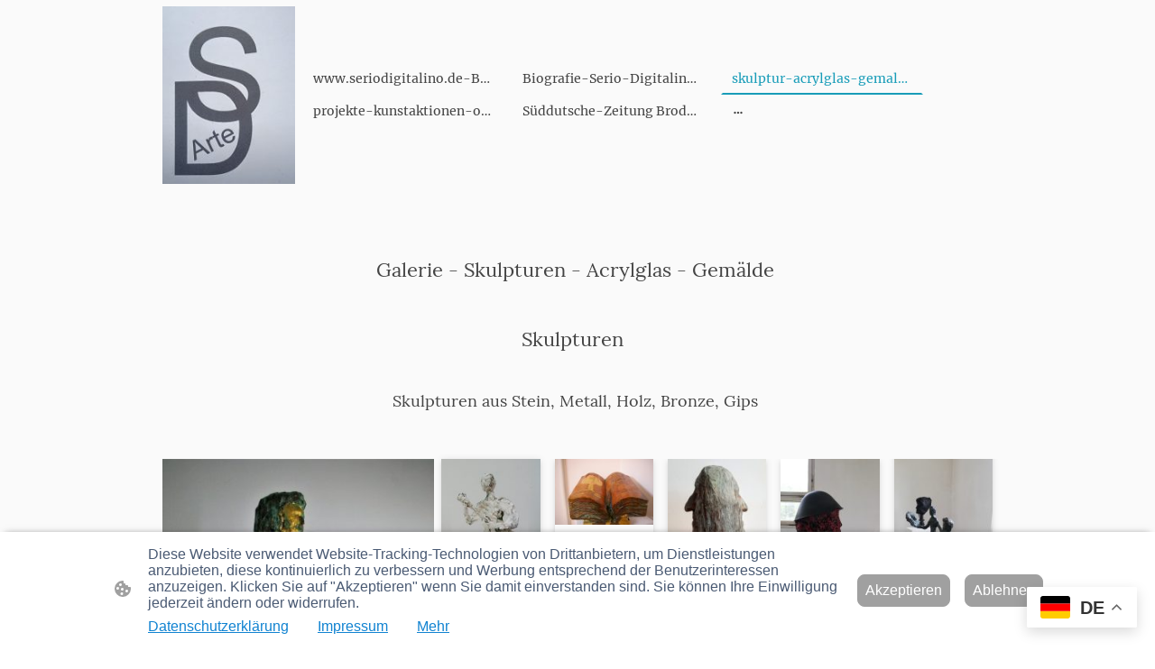

--- FILE ---
content_type: text/html; charset=UTF-8
request_url: https://www.seriodigitalino.de/skulptur-acrylglas-gemalde-/
body_size: 38747
content:
<!DOCTYPE html PUBLIC "-//W3C//DTD XHTML 1.1//EN"
   "http://www.w3.org/TR/xhtml11/DTD/xhtml11.dtd">
<html lang="de">
<head>
	<meta charset="UTF-8" />
	<meta name="viewport" content="width=device-width, initial-scale=1" />
	<link rel="profile" href="https://gmpg.org/xfn/11" />
	<title>skulptur-acrylglas-gemalde/</title>
<meta name='robots' content='max-image-preview:large' />
	<style>img:is([sizes="auto" i], [sizes^="auto," i]) { contain-intrinsic-size: 3000px 1500px }</style>
	<link rel="alternate" type="application/rss+xml" title=" &raquo; Feed" href="https://www.seriodigitalino.de/feed/" />
<link rel="alternate" type="application/rss+xml" title=" &raquo; Kommentar-Feed" href="https://www.seriodigitalino.de/comments/feed/" />
<script type="text/javascript">
/* <![CDATA[ */
window._wpemojiSettings = {"baseUrl":"https:\/\/s.w.org\/images\/core\/emoji\/15.0.3\/72x72\/","ext":".png","svgUrl":"https:\/\/s.w.org\/images\/core\/emoji\/15.0.3\/svg\/","svgExt":".svg","source":{"concatemoji":"https:\/\/www.seriodigitalino.de\/wp-includes\/js\/wp-emoji-release.min.js?ver=6.7.2"}};
/*! This file is auto-generated */
!function(i,n){var o,s,e;function c(e){try{var t={supportTests:e,timestamp:(new Date).valueOf()};sessionStorage.setItem(o,JSON.stringify(t))}catch(e){}}function p(e,t,n){e.clearRect(0,0,e.canvas.width,e.canvas.height),e.fillText(t,0,0);var t=new Uint32Array(e.getImageData(0,0,e.canvas.width,e.canvas.height).data),r=(e.clearRect(0,0,e.canvas.width,e.canvas.height),e.fillText(n,0,0),new Uint32Array(e.getImageData(0,0,e.canvas.width,e.canvas.height).data));return t.every(function(e,t){return e===r[t]})}function u(e,t,n){switch(t){case"flag":return n(e,"\ud83c\udff3\ufe0f\u200d\u26a7\ufe0f","\ud83c\udff3\ufe0f\u200b\u26a7\ufe0f")?!1:!n(e,"\ud83c\uddfa\ud83c\uddf3","\ud83c\uddfa\u200b\ud83c\uddf3")&&!n(e,"\ud83c\udff4\udb40\udc67\udb40\udc62\udb40\udc65\udb40\udc6e\udb40\udc67\udb40\udc7f","\ud83c\udff4\u200b\udb40\udc67\u200b\udb40\udc62\u200b\udb40\udc65\u200b\udb40\udc6e\u200b\udb40\udc67\u200b\udb40\udc7f");case"emoji":return!n(e,"\ud83d\udc26\u200d\u2b1b","\ud83d\udc26\u200b\u2b1b")}return!1}function f(e,t,n){var r="undefined"!=typeof WorkerGlobalScope&&self instanceof WorkerGlobalScope?new OffscreenCanvas(300,150):i.createElement("canvas"),a=r.getContext("2d",{willReadFrequently:!0}),o=(a.textBaseline="top",a.font="600 32px Arial",{});return e.forEach(function(e){o[e]=t(a,e,n)}),o}function t(e){var t=i.createElement("script");t.src=e,t.defer=!0,i.head.appendChild(t)}"undefined"!=typeof Promise&&(o="wpEmojiSettingsSupports",s=["flag","emoji"],n.supports={everything:!0,everythingExceptFlag:!0},e=new Promise(function(e){i.addEventListener("DOMContentLoaded",e,{once:!0})}),new Promise(function(t){var n=function(){try{var e=JSON.parse(sessionStorage.getItem(o));if("object"==typeof e&&"number"==typeof e.timestamp&&(new Date).valueOf()<e.timestamp+604800&&"object"==typeof e.supportTests)return e.supportTests}catch(e){}return null}();if(!n){if("undefined"!=typeof Worker&&"undefined"!=typeof OffscreenCanvas&&"undefined"!=typeof URL&&URL.createObjectURL&&"undefined"!=typeof Blob)try{var e="postMessage("+f.toString()+"("+[JSON.stringify(s),u.toString(),p.toString()].join(",")+"));",r=new Blob([e],{type:"text/javascript"}),a=new Worker(URL.createObjectURL(r),{name:"wpTestEmojiSupports"});return void(a.onmessage=function(e){c(n=e.data),a.terminate(),t(n)})}catch(e){}c(n=f(s,u,p))}t(n)}).then(function(e){for(var t in e)n.supports[t]=e[t],n.supports.everything=n.supports.everything&&n.supports[t],"flag"!==t&&(n.supports.everythingExceptFlag=n.supports.everythingExceptFlag&&n.supports[t]);n.supports.everythingExceptFlag=n.supports.everythingExceptFlag&&!n.supports.flag,n.DOMReady=!1,n.readyCallback=function(){n.DOMReady=!0}}).then(function(){return e}).then(function(){var e;n.supports.everything||(n.readyCallback(),(e=n.source||{}).concatemoji?t(e.concatemoji):e.wpemoji&&e.twemoji&&(t(e.twemoji),t(e.wpemoji)))}))}((window,document),window._wpemojiSettings);
/* ]]> */
</script>
<style id='wp-emoji-styles-inline-css' type='text/css'>

	img.wp-smiley, img.emoji {
		display: inline !important;
		border: none !important;
		box-shadow: none !important;
		height: 1em !important;
		width: 1em !important;
		margin: 0 0.07em !important;
		vertical-align: -0.1em !important;
		background: none !important;
		padding: 0 !important;
	}
</style>
<link rel='stylesheet' id='wp-block-library-css' href='https://www.seriodigitalino.de/wp-content/plugins/gutenberg/build/block-library/style.css?ver=20.7.0' type='text/css' media='all' />
<style id='classic-theme-styles-inline-css' type='text/css'>
/*! This file is auto-generated */
.wp-block-button__link{color:#fff;background-color:#32373c;border-radius:9999px;box-shadow:none;text-decoration:none;padding:calc(.667em + 2px) calc(1.333em + 2px);font-size:1.125em}.wp-block-file__button{background:#32373c;color:#fff;text-decoration:none}
</style>
<link rel='stylesheet' id='go-x-post-editor-css' href='https://www.seriodigitalino.de/wp-content/plugins/go-x-post-editor/src/index-fe.css?ver=1768989564' type='text/css' media='all' />
<link rel='stylesheet' id='gox-style-0-css' href='https://www.seriodigitalino.de/wp-content/uploads/go-x/style.css?ver=1.0.6+9e413da99b' type='text/css' media='all' />
<style id='global-styles-inline-css' type='text/css'>
:root{--wp--preset--aspect-ratio--square: 1;--wp--preset--aspect-ratio--4-3: 4/3;--wp--preset--aspect-ratio--3-4: 3/4;--wp--preset--aspect-ratio--3-2: 3/2;--wp--preset--aspect-ratio--2-3: 2/3;--wp--preset--aspect-ratio--16-9: 16/9;--wp--preset--aspect-ratio--9-16: 9/16;--wp--preset--color--black: #000000;--wp--preset--color--cyan-bluish-gray: #abb8c3;--wp--preset--color--white: #ffffff;--wp--preset--color--pale-pink: #f78da7;--wp--preset--color--vivid-red: #cf2e2e;--wp--preset--color--luminous-vivid-orange: #ff6900;--wp--preset--color--luminous-vivid-amber: #fcb900;--wp--preset--color--light-green-cyan: #7bdcb5;--wp--preset--color--vivid-green-cyan: #00d084;--wp--preset--color--pale-cyan-blue: #8ed1fc;--wp--preset--color--vivid-cyan-blue: #0693e3;--wp--preset--color--vivid-purple: #9b51e0;--wp--preset--gradient--vivid-cyan-blue-to-vivid-purple: linear-gradient(135deg,rgba(6,147,227,1) 0%,rgb(155,81,224) 100%);--wp--preset--gradient--light-green-cyan-to-vivid-green-cyan: linear-gradient(135deg,rgb(122,220,180) 0%,rgb(0,208,130) 100%);--wp--preset--gradient--luminous-vivid-amber-to-luminous-vivid-orange: linear-gradient(135deg,rgba(252,185,0,1) 0%,rgba(255,105,0,1) 100%);--wp--preset--gradient--luminous-vivid-orange-to-vivid-red: linear-gradient(135deg,rgba(255,105,0,1) 0%,rgb(207,46,46) 100%);--wp--preset--gradient--very-light-gray-to-cyan-bluish-gray: linear-gradient(135deg,rgb(238,238,238) 0%,rgb(169,184,195) 100%);--wp--preset--gradient--cool-to-warm-spectrum: linear-gradient(135deg,rgb(74,234,220) 0%,rgb(151,120,209) 20%,rgb(207,42,186) 40%,rgb(238,44,130) 60%,rgb(251,105,98) 80%,rgb(254,248,76) 100%);--wp--preset--gradient--blush-light-purple: linear-gradient(135deg,rgb(255,206,236) 0%,rgb(152,150,240) 100%);--wp--preset--gradient--blush-bordeaux: linear-gradient(135deg,rgb(254,205,165) 0%,rgb(254,45,45) 50%,rgb(107,0,62) 100%);--wp--preset--gradient--luminous-dusk: linear-gradient(135deg,rgb(255,203,112) 0%,rgb(199,81,192) 50%,rgb(65,88,208) 100%);--wp--preset--gradient--pale-ocean: linear-gradient(135deg,rgb(255,245,203) 0%,rgb(182,227,212) 50%,rgb(51,167,181) 100%);--wp--preset--gradient--electric-grass: linear-gradient(135deg,rgb(202,248,128) 0%,rgb(113,206,126) 100%);--wp--preset--gradient--midnight: linear-gradient(135deg,rgb(2,3,129) 0%,rgb(40,116,252) 100%);--wp--preset--font-size--small: 13px;--wp--preset--font-size--medium: 20px;--wp--preset--font-size--large: 36px;--wp--preset--font-size--x-large: 42px;--wp--preset--spacing--20: 0.44rem;--wp--preset--spacing--30: 0.67rem;--wp--preset--spacing--40: 1rem;--wp--preset--spacing--50: 1.5rem;--wp--preset--spacing--60: 2.25rem;--wp--preset--spacing--70: 3.38rem;--wp--preset--spacing--80: 5.06rem;--wp--preset--shadow--natural: 6px 6px 9px rgba(0, 0, 0, 0.2);--wp--preset--shadow--deep: 12px 12px 50px rgba(0, 0, 0, 0.4);--wp--preset--shadow--sharp: 6px 6px 0px rgba(0, 0, 0, 0.2);--wp--preset--shadow--outlined: 6px 6px 0px -3px rgba(255, 255, 255, 1), 6px 6px rgba(0, 0, 0, 1);--wp--preset--shadow--crisp: 6px 6px 0px rgba(0, 0, 0, 1);}:where(.is-layout-flex){gap: 0.5em;}:where(.is-layout-grid){gap: 0.5em;}body .is-layout-flex{display: flex;}.is-layout-flex{flex-wrap: wrap;align-items: center;}.is-layout-flex > :is(*, div){margin: 0;}body .is-layout-grid{display: grid;}.is-layout-grid > :is(*, div){margin: 0;}:where(.wp-block-columns.is-layout-flex){gap: 2em;}:where(.wp-block-columns.is-layout-grid){gap: 2em;}:where(.wp-block-post-template.is-layout-flex){gap: 1.25em;}:where(.wp-block-post-template.is-layout-grid){gap: 1.25em;}.has-black-color{color: var(--wp--preset--color--black) !important;}.has-cyan-bluish-gray-color{color: var(--wp--preset--color--cyan-bluish-gray) !important;}.has-white-color{color: var(--wp--preset--color--white) !important;}.has-pale-pink-color{color: var(--wp--preset--color--pale-pink) !important;}.has-vivid-red-color{color: var(--wp--preset--color--vivid-red) !important;}.has-luminous-vivid-orange-color{color: var(--wp--preset--color--luminous-vivid-orange) !important;}.has-luminous-vivid-amber-color{color: var(--wp--preset--color--luminous-vivid-amber) !important;}.has-light-green-cyan-color{color: var(--wp--preset--color--light-green-cyan) !important;}.has-vivid-green-cyan-color{color: var(--wp--preset--color--vivid-green-cyan) !important;}.has-pale-cyan-blue-color{color: var(--wp--preset--color--pale-cyan-blue) !important;}.has-vivid-cyan-blue-color{color: var(--wp--preset--color--vivid-cyan-blue) !important;}.has-vivid-purple-color{color: var(--wp--preset--color--vivid-purple) !important;}.has-black-background-color{background-color: var(--wp--preset--color--black) !important;}.has-cyan-bluish-gray-background-color{background-color: var(--wp--preset--color--cyan-bluish-gray) !important;}.has-white-background-color{background-color: var(--wp--preset--color--white) !important;}.has-pale-pink-background-color{background-color: var(--wp--preset--color--pale-pink) !important;}.has-vivid-red-background-color{background-color: var(--wp--preset--color--vivid-red) !important;}.has-luminous-vivid-orange-background-color{background-color: var(--wp--preset--color--luminous-vivid-orange) !important;}.has-luminous-vivid-amber-background-color{background-color: var(--wp--preset--color--luminous-vivid-amber) !important;}.has-light-green-cyan-background-color{background-color: var(--wp--preset--color--light-green-cyan) !important;}.has-vivid-green-cyan-background-color{background-color: var(--wp--preset--color--vivid-green-cyan) !important;}.has-pale-cyan-blue-background-color{background-color: var(--wp--preset--color--pale-cyan-blue) !important;}.has-vivid-cyan-blue-background-color{background-color: var(--wp--preset--color--vivid-cyan-blue) !important;}.has-vivid-purple-background-color{background-color: var(--wp--preset--color--vivid-purple) !important;}.has-black-border-color{border-color: var(--wp--preset--color--black) !important;}.has-cyan-bluish-gray-border-color{border-color: var(--wp--preset--color--cyan-bluish-gray) !important;}.has-white-border-color{border-color: var(--wp--preset--color--white) !important;}.has-pale-pink-border-color{border-color: var(--wp--preset--color--pale-pink) !important;}.has-vivid-red-border-color{border-color: var(--wp--preset--color--vivid-red) !important;}.has-luminous-vivid-orange-border-color{border-color: var(--wp--preset--color--luminous-vivid-orange) !important;}.has-luminous-vivid-amber-border-color{border-color: var(--wp--preset--color--luminous-vivid-amber) !important;}.has-light-green-cyan-border-color{border-color: var(--wp--preset--color--light-green-cyan) !important;}.has-vivid-green-cyan-border-color{border-color: var(--wp--preset--color--vivid-green-cyan) !important;}.has-pale-cyan-blue-border-color{border-color: var(--wp--preset--color--pale-cyan-blue) !important;}.has-vivid-cyan-blue-border-color{border-color: var(--wp--preset--color--vivid-cyan-blue) !important;}.has-vivid-purple-border-color{border-color: var(--wp--preset--color--vivid-purple) !important;}.has-vivid-cyan-blue-to-vivid-purple-gradient-background{background: var(--wp--preset--gradient--vivid-cyan-blue-to-vivid-purple) !important;}.has-light-green-cyan-to-vivid-green-cyan-gradient-background{background: var(--wp--preset--gradient--light-green-cyan-to-vivid-green-cyan) !important;}.has-luminous-vivid-amber-to-luminous-vivid-orange-gradient-background{background: var(--wp--preset--gradient--luminous-vivid-amber-to-luminous-vivid-orange) !important;}.has-luminous-vivid-orange-to-vivid-red-gradient-background{background: var(--wp--preset--gradient--luminous-vivid-orange-to-vivid-red) !important;}.has-very-light-gray-to-cyan-bluish-gray-gradient-background{background: var(--wp--preset--gradient--very-light-gray-to-cyan-bluish-gray) !important;}.has-cool-to-warm-spectrum-gradient-background{background: var(--wp--preset--gradient--cool-to-warm-spectrum) !important;}.has-blush-light-purple-gradient-background{background: var(--wp--preset--gradient--blush-light-purple) !important;}.has-blush-bordeaux-gradient-background{background: var(--wp--preset--gradient--blush-bordeaux) !important;}.has-luminous-dusk-gradient-background{background: var(--wp--preset--gradient--luminous-dusk) !important;}.has-pale-ocean-gradient-background{background: var(--wp--preset--gradient--pale-ocean) !important;}.has-electric-grass-gradient-background{background: var(--wp--preset--gradient--electric-grass) !important;}.has-midnight-gradient-background{background: var(--wp--preset--gradient--midnight) !important;}.has-small-font-size{font-size: var(--wp--preset--font-size--small) !important;}.has-medium-font-size{font-size: var(--wp--preset--font-size--medium) !important;}.has-large-font-size{font-size: var(--wp--preset--font-size--large) !important;}.has-x-large-font-size{font-size: var(--wp--preset--font-size--x-large) !important;}
:where(.wp-block-columns.is-layout-flex){gap: 2em;}:where(.wp-block-columns.is-layout-grid){gap: 2em;}
:root :where(.wp-block-pullquote){font-size: 1.5em;line-height: 1.6;}
:where(.wp-block-post-template.is-layout-flex){gap: 1.25em;}:where(.wp-block-post-template.is-layout-grid){gap: 1.25em;}
</style>
<script type="text/javascript" src="https://www.seriodigitalino.de/wp-content/plugins/gutenberg/build/hooks/index.min.js?ver=84e753e2b66eb7028d38" id="wp-hooks-js"></script>
<script type="text/javascript" src="https://www.seriodigitalino.de/wp-content/plugins/gutenberg/build/i18n/index.min.js?ver=bd5a2533e717a1043151" id="wp-i18n-js"></script>
<script type="text/javascript" id="wp-i18n-js-after">
/* <![CDATA[ */
wp.i18n.setLocaleData( { 'text direction\u0004ltr': [ 'ltr' ] } );
/* ]]> */
</script>
<link rel="https://api.w.org/" href="https://www.seriodigitalino.de/wp-json/" /><link rel="alternate" title="JSON" type="application/json" href="https://www.seriodigitalino.de/wp-json/wp/v2/pages/8809" /><link rel="EditURI" type="application/rsd+xml" title="RSD" href="https://www.seriodigitalino.de/xmlrpc.php?rsd" />
<meta name="generator" content="MyWebsite NOW" />
<link rel="canonical" href="https://www.seriodigitalino.de/skulptur-acrylglas-gemalde/" />
<link rel='shortlink' href='https://www.seriodigitalino.de/?p=8809' />
<link rel="alternate" title="oEmbed (JSON)" type="application/json+oembed" href="https://www.seriodigitalino.de/wp-json/oembed/1.0/embed?url=https%3A%2F%2Fwww.seriodigitalino.de%2Fskulptur-acrylglas-gemalde%2F" />
<link rel="alternate" title="oEmbed (XML)" type="text/xml+oembed" href="https://www.seriodigitalino.de/wp-json/oembed/1.0/embed?url=https%3A%2F%2Fwww.seriodigitalino.de%2Fskulptur-acrylglas-gemalde%2F&#038;format=xml" />
				<script>
					window.goxwpDeployment=true;
				</script>
	<script type="application/ld+json">
                    {"@context":"https://schema.org","@type":"LocalBusiness","address":{"@type":"PostalAddress","addressLocality":"Wolfersdorf","streetAddress":"Rosenstraße 11","addressRegion":null},"telephone":"49 15901784725","logo":"/-_-/resources/images/files/ba37ccf1-860c-4206-ba8a-02d4563c1515/34438b84-eb56-4b16-93ed-960260517785?o=rs:fill:1489:2000:1:1/g:sm/","url":"https://seriodigitalino.de","longitude":11.7119657,"latitude":48.4771346,"name":"Serio Digitalino Arte","sameAs":["","https://twitter.com/seriodigitalino","https://www.youtube.com/watch?v=x106X5SrR-8","https://www.facebook.com/serio.digitalino.5/","","https://www.istagram.com/digitalinoserio"],"openingHours":["Mo 10:00-15:00","Tu 10:00-15:00","We 10:00-15:00","Th 10:00-15:00","Fr 10:00-15:00","Sa ","Su "],"email":"digitalinos888@gmail.com","founder":"Serio Digitalino"}
                </script><meta  name="description" content="seriodigitalino,Bildhauer,Maler,VBK, Kurator,Organisator,Städte,VBK,  Kunstaktionen,ausstellungen KK-K, Mit.,BBK,kk83,Italia,Wikipedia seriodigitalino.de Long Tail Backlink!  "/><meta  property="og:image" content="https://seriodigitalino.de/wp-content/uploads/go-x/u/a693b5fa-0ce0-4edc-a9bf-9b8962becbd7/image-1200x1511.jpg"/><link rel="shortcut icon" href="/wp-content/uploads/go-x/u/ed41df7b-a221-46ec-9152-00351ab14426/w16,h16,rtfit,bg,el1,ex1,fico/image.ico?v=1767970095499" type="image/x-icon" /><link rel="icon" href="/wp-content/uploads/go-x/u/ed41df7b-a221-46ec-9152-00351ab14426/w16,h16,rtfit,bg,el1,ex1,fico/image.ico?v=1767970095499" type="image/x-icon" /><link rel="apple-touch-icon" sizes="180x180" href="/wp-content/uploads/go-x/u/ed41df7b-a221-46ec-9152-00351ab14426/w180,h180,rtfit,bgdde1e5,el1,ex1,fpng/image.png?v=1767970095499" type="image/png" /><link rel="icon" type="image/png" sizes="32x32" href="/wp-content/uploads/go-x/u/ed41df7b-a221-46ec-9152-00351ab14426/w32,h32,rtfit,bg,el1,ex1,fpng/image.png?v=1767970095499" type="image/png" /><link rel="icon" type="image/png" sizes="192x192" href="/wp-content/uploads/go-x/u/ed41df7b-a221-46ec-9152-00351ab14426/w192,h192,rtfit,bg,el1,ex1,fpng/image.png?v=1767970095499" type="image/png" /><link rel="icon" type="image/png" sizes="16x16" href="/wp-content/uploads/go-x/u/ed41df7b-a221-46ec-9152-00351ab14426/w16,h16,rtfit,bg,el1,ex1,fpng/image.png?v=1767970095499" type="image/png" />		<style type="text/css" id="wp-custom-css">
			@font-face{src:url(/wp-content/themes/gox/public/fonts/Italiana-latin_latin-ext-regular.eot);src:local("Italiana Regular"),local("Italiana-Regular");src:url(/wp-content/themes/gox/public/fonts/Italiana-latin_latin-ext-regular.eot?#iefix) format("embedded-opentype");src:url(/wp-content/themes/gox/public/fonts/Italiana-latin_latin-ext-regular.woff2) format("woff2");src:url(/wp-content/themes/gox/public/fonts/Italiana-latin_latin-ext-regular.woff) format("woff");src:url(/wp-content/themes/gox/public/fonts/Italiana-latin_latin-ext-regular.ttf) format("truetype");src:url(/wp-content/themes/gox/public/fonts/Italiana-latin_latin-ext-regular.svg#Italiana) format("svg");font-family:Italiana;font-style:normal;font-weight:400;src:url(/wp-content/themes/gox/public/fonts/Italiana-latin_latin-ext-regular.woff) format("woff")}@font-face{src:url(/wp-content/themes/gox/public/fonts/Merriweather-latin_latin-ext-300.eot);src:local("Merriweather Light"),local("Merriweather-Light");src:url(/wp-content/themes/gox/public/fonts/Merriweather-latin_latin-ext-300.eot?#iefix) format("embedded-opentype");src:url(/wp-content/themes/gox/public/fonts/Merriweather-latin_latin-ext-300.woff2) format("woff2");src:url(/wp-content/themes/gox/public/fonts/Merriweather-latin_latin-ext-300.woff) format("woff");src:url(/wp-content/themes/gox/public/fonts/Merriweather-latin_latin-ext-300.ttf) format("truetype");src:url(/wp-content/themes/gox/public/fonts/Merriweather-latin_latin-ext-300.svg#Merriweather) format("svg");font-family:Merriweather;font-style:normal;font-weight:300;src:url(/wp-content/themes/gox/public/fonts/Merriweather-latin_latin-ext-300.woff) format("woff")}@font-face{src:url(/wp-content/themes/gox/public/fonts/Merriweather-latin_latin-ext-300italic.eot);src:local("Merriweather LightItalic"),local("Merriweather-LightItalic");src:url(/wp-content/themes/gox/public/fonts/Merriweather-latin_latin-ext-300italic.eot?#iefix) format("embedded-opentype");src:url(/wp-content/themes/gox/public/fonts/Merriweather-latin_latin-ext-300italic.woff2) format("woff2");src:url(/wp-content/themes/gox/public/fonts/Merriweather-latin_latin-ext-300italic.woff) format("woff");src:url(/wp-content/themes/gox/public/fonts/Merriweather-latin_latin-ext-300italic.ttf) format("truetype");src:url(/wp-content/themes/gox/public/fonts/Merriweather-latin_latin-ext-300italic.svg#Merriweather) format("svg");font-family:Merriweather;font-style:italic;font-weight:300;src:url(/wp-content/themes/gox/public/fonts/Merriweather-latin_latin-ext-300italic.woff) format("woff")}@font-face{src:url(/wp-content/themes/gox/public/fonts/Merriweather-latin_latin-ext-regular.eot);src:local("Merriweather Regular"),local("Merriweather-Regular");src:url(/wp-content/themes/gox/public/fonts/Merriweather-latin_latin-ext-regular.eot?#iefix) format("embedded-opentype");src:url(/wp-content/themes/gox/public/fonts/Merriweather-latin_latin-ext-regular.woff2) format("woff2");src:url(/wp-content/themes/gox/public/fonts/Merriweather-latin_latin-ext-regular.woff) format("woff");src:url(/wp-content/themes/gox/public/fonts/Merriweather-latin_latin-ext-regular.ttf) format("truetype");src:url(/wp-content/themes/gox/public/fonts/Merriweather-latin_latin-ext-regular.svg#Merriweather) format("svg");font-family:Merriweather;font-style:normal;font-weight:400;src:url(/wp-content/themes/gox/public/fonts/Merriweather-latin_latin-ext-regular.woff) format("woff")}@font-face{src:url(/wp-content/themes/gox/public/fonts/Merriweather-latin_latin-ext-italic.eot);src:local("Merriweather Italic"),local("Merriweather-Italic");src:url(/wp-content/themes/gox/public/fonts/Merriweather-latin_latin-ext-italic.eot?#iefix) format("embedded-opentype");src:url(/wp-content/themes/gox/public/fonts/Merriweather-latin_latin-ext-italic.woff2) format("woff2");src:url(/wp-content/themes/gox/public/fonts/Merriweather-latin_latin-ext-italic.woff) format("woff");src:url(/wp-content/themes/gox/public/fonts/Merriweather-latin_latin-ext-italic.ttf) format("truetype");src:url(/wp-content/themes/gox/public/fonts/Merriweather-latin_latin-ext-italic.svg#Merriweather) format("svg");font-family:Merriweather;font-style:italic;font-weight:400;src:url(/wp-content/themes/gox/public/fonts/Merriweather-latin_latin-ext-italic.woff) format("woff")}@font-face{src:url(/wp-content/themes/gox/public/fonts/Merriweather-latin_latin-ext-500.eot);src:local("Merriweather Medium"),local("Merriweather-Medium");src:url(/wp-content/themes/gox/public/fonts/Merriweather-latin_latin-ext-500.eot?#iefix) format("embedded-opentype");src:url(/wp-content/themes/gox/public/fonts/Merriweather-latin_latin-ext-500.woff2) format("woff2");src:url(/wp-content/themes/gox/public/fonts/Merriweather-latin_latin-ext-500.woff) format("woff");src:url(/wp-content/themes/gox/public/fonts/Merriweather-latin_latin-ext-500.ttf) format("truetype");src:url(/wp-content/themes/gox/public/fonts/Merriweather-latin_latin-ext-500.svg#Merriweather) format("svg");font-family:Merriweather;font-style:normal;font-weight:500;src:url(/wp-content/themes/gox/public/fonts/Merriweather-latin_latin-ext-500.woff) format("woff")}@font-face{src:url(/wp-content/themes/gox/public/fonts/Merriweather-latin_latin-ext-500italic.eot);src:local("Merriweather MediumItalic"),local("Merriweather-MediumItalic");src:url(/wp-content/themes/gox/public/fonts/Merriweather-latin_latin-ext-500italic.eot?#iefix) format("embedded-opentype");src:url(/wp-content/themes/gox/public/fonts/Merriweather-latin_latin-ext-500italic.woff2) format("woff2");src:url(/wp-content/themes/gox/public/fonts/Merriweather-latin_latin-ext-500italic.woff) format("woff");src:url(/wp-content/themes/gox/public/fonts/Merriweather-latin_latin-ext-500italic.ttf) format("truetype");src:url(/wp-content/themes/gox/public/fonts/Merriweather-latin_latin-ext-500italic.svg#Merriweather) format("svg");font-family:Merriweather;font-style:italic;font-weight:500;src:url(/wp-content/themes/gox/public/fonts/Merriweather-latin_latin-ext-500italic.woff) format("woff")}@font-face{src:url(/wp-content/themes/gox/public/fonts/Merriweather-latin_latin-ext-600.eot);src:local("Merriweather SemiBold"),local("Merriweather-SemiBold");src:url(/wp-content/themes/gox/public/fonts/Merriweather-latin_latin-ext-600.eot?#iefix) format("embedded-opentype");src:url(/wp-content/themes/gox/public/fonts/Merriweather-latin_latin-ext-600.woff2) format("woff2");src:url(/wp-content/themes/gox/public/fonts/Merriweather-latin_latin-ext-600.woff) format("woff");src:url(/wp-content/themes/gox/public/fonts/Merriweather-latin_latin-ext-600.ttf) format("truetype");src:url(/wp-content/themes/gox/public/fonts/Merriweather-latin_latin-ext-600.svg#Merriweather) format("svg");font-family:Merriweather;font-style:normal;font-weight:600;src:url(/wp-content/themes/gox/public/fonts/Merriweather-latin_latin-ext-600.woff) format("woff")}@font-face{src:url(/wp-content/themes/gox/public/fonts/Merriweather-latin_latin-ext-600italic.eot);src:local("Merriweather SemiBoldItalic"),local("Merriweather-SemiBoldItalic");src:url(/wp-content/themes/gox/public/fonts/Merriweather-latin_latin-ext-600italic.eot?#iefix) format("embedded-opentype");src:url(/wp-content/themes/gox/public/fonts/Merriweather-latin_latin-ext-600italic.woff2) format("woff2");src:url(/wp-content/themes/gox/public/fonts/Merriweather-latin_latin-ext-600italic.woff) format("woff");src:url(/wp-content/themes/gox/public/fonts/Merriweather-latin_latin-ext-600italic.ttf) format("truetype");src:url(/wp-content/themes/gox/public/fonts/Merriweather-latin_latin-ext-600italic.svg#Merriweather) format("svg");font-family:Merriweather;font-style:italic;font-weight:600;src:url(/wp-content/themes/gox/public/fonts/Merriweather-latin_latin-ext-600italic.woff) format("woff")}@font-face{src:url(/wp-content/themes/gox/public/fonts/Merriweather-latin_latin-ext-700.eot);src:local("Merriweather Bold"),local("Merriweather-Bold");src:url(/wp-content/themes/gox/public/fonts/Merriweather-latin_latin-ext-700.eot?#iefix) format("embedded-opentype");src:url(/wp-content/themes/gox/public/fonts/Merriweather-latin_latin-ext-700.woff2) format("woff2");src:url(/wp-content/themes/gox/public/fonts/Merriweather-latin_latin-ext-700.woff) format("woff");src:url(/wp-content/themes/gox/public/fonts/Merriweather-latin_latin-ext-700.ttf) format("truetype");src:url(/wp-content/themes/gox/public/fonts/Merriweather-latin_latin-ext-700.svg#Merriweather) format("svg");font-family:Merriweather;font-style:normal;font-weight:700;src:url(/wp-content/themes/gox/public/fonts/Merriweather-latin_latin-ext-700.woff) format("woff")}@font-face{src:url(/wp-content/themes/gox/public/fonts/Merriweather-latin_latin-ext-700italic.eot);src:local("Merriweather BoldItalic"),local("Merriweather-BoldItalic");src:url(/wp-content/themes/gox/public/fonts/Merriweather-latin_latin-ext-700italic.eot?#iefix) format("embedded-opentype");src:url(/wp-content/themes/gox/public/fonts/Merriweather-latin_latin-ext-700italic.woff2) format("woff2");src:url(/wp-content/themes/gox/public/fonts/Merriweather-latin_latin-ext-700italic.woff) format("woff");src:url(/wp-content/themes/gox/public/fonts/Merriweather-latin_latin-ext-700italic.ttf) format("truetype");src:url(/wp-content/themes/gox/public/fonts/Merriweather-latin_latin-ext-700italic.svg#Merriweather) format("svg");font-family:Merriweather;font-style:italic;font-weight:700;src:url(/wp-content/themes/gox/public/fonts/Merriweather-latin_latin-ext-700italic.woff) format("woff")}@font-face{src:url(/wp-content/themes/gox/public/fonts/Merriweather-latin_latin-ext-800.eot);src:local("Merriweather ExtraBold"),local("Merriweather-ExtraBold");src:url(/wp-content/themes/gox/public/fonts/Merriweather-latin_latin-ext-800.eot?#iefix) format("embedded-opentype");src:url(/wp-content/themes/gox/public/fonts/Merriweather-latin_latin-ext-800.woff2) format("woff2");src:url(/wp-content/themes/gox/public/fonts/Merriweather-latin_latin-ext-800.woff) format("woff");src:url(/wp-content/themes/gox/public/fonts/Merriweather-latin_latin-ext-800.ttf) format("truetype");src:url(/wp-content/themes/gox/public/fonts/Merriweather-latin_latin-ext-800.svg#Merriweather) format("svg");font-family:Merriweather;font-style:normal;font-weight:800;src:url(/wp-content/themes/gox/public/fonts/Merriweather-latin_latin-ext-800.woff) format("woff")}@font-face{src:url(/wp-content/themes/gox/public/fonts/Merriweather-latin_latin-ext-800italic.eot);src:local("Merriweather ExtraBoldItalic"),local("Merriweather-ExtraBoldItalic");src:url(/wp-content/themes/gox/public/fonts/Merriweather-latin_latin-ext-800italic.eot?#iefix) format("embedded-opentype");src:url(/wp-content/themes/gox/public/fonts/Merriweather-latin_latin-ext-800italic.woff2) format("woff2");src:url(/wp-content/themes/gox/public/fonts/Merriweather-latin_latin-ext-800italic.woff) format("woff");src:url(/wp-content/themes/gox/public/fonts/Merriweather-latin_latin-ext-800italic.ttf) format("truetype");src:url(/wp-content/themes/gox/public/fonts/Merriweather-latin_latin-ext-800italic.svg#Merriweather) format("svg");font-family:Merriweather;font-style:italic;font-weight:800;src:url(/wp-content/themes/gox/public/fonts/Merriweather-latin_latin-ext-800italic.woff) format("woff")}@font-face{src:url(/wp-content/themes/gox/public/fonts/Merriweather-latin_latin-ext-900.eot);src:local("Merriweather Black"),local("Merriweather-Black");src:url(/wp-content/themes/gox/public/fonts/Merriweather-latin_latin-ext-900.eot?#iefix) format("embedded-opentype");src:url(/wp-content/themes/gox/public/fonts/Merriweather-latin_latin-ext-900.woff2) format("woff2");src:url(/wp-content/themes/gox/public/fonts/Merriweather-latin_latin-ext-900.woff) format("woff");src:url(/wp-content/themes/gox/public/fonts/Merriweather-latin_latin-ext-900.ttf) format("truetype");src:url(/wp-content/themes/gox/public/fonts/Merriweather-latin_latin-ext-900.svg#Merriweather) format("svg");font-family:Merriweather;font-style:normal;font-weight:900;src:url(/wp-content/themes/gox/public/fonts/Merriweather-latin_latin-ext-900.woff) format("woff")}@font-face{src:url(/wp-content/themes/gox/public/fonts/Merriweather-latin_latin-ext-900italic.eot);src:local("Merriweather BlackItalic"),local("Merriweather-BlackItalic");src:url(/wp-content/themes/gox/public/fonts/Merriweather-latin_latin-ext-900italic.eot?#iefix) format("embedded-opentype");src:url(/wp-content/themes/gox/public/fonts/Merriweather-latin_latin-ext-900italic.woff2) format("woff2");src:url(/wp-content/themes/gox/public/fonts/Merriweather-latin_latin-ext-900italic.woff) format("woff");src:url(/wp-content/themes/gox/public/fonts/Merriweather-latin_latin-ext-900italic.ttf) format("truetype");src:url(/wp-content/themes/gox/public/fonts/Merriweather-latin_latin-ext-900italic.svg#Merriweather) format("svg");font-family:Merriweather;font-style:italic;font-weight:900;src:url(/wp-content/themes/gox/public/fonts/Merriweather-latin_latin-ext-900italic.woff) format("woff")}@font-face{src:url(/wp-content/themes/gox/public/fonts/Italiana-latin_latin-ext-regular.eot);src:local("Italiana Regular"),local("Italiana-Regular");src:url(/wp-content/themes/gox/public/fonts/Italiana-latin_latin-ext-regular.eot?#iefix) format("embedded-opentype");src:url(/wp-content/themes/gox/public/fonts/Italiana-latin_latin-ext-regular.woff2) format("woff2");src:url(/wp-content/themes/gox/public/fonts/Italiana-latin_latin-ext-regular.woff) format("woff");src:url(/wp-content/themes/gox/public/fonts/Italiana-latin_latin-ext-regular.ttf) format("truetype");src:url(/wp-content/themes/gox/public/fonts/Italiana-latin_latin-ext-regular.svg#Italiana) format("svg");font-family:Italiana;font-style:normal;font-weight:400;src:url(/wp-content/themes/gox/public/fonts/Italiana-latin_latin-ext-regular.woff) format("woff")}@font-face{src:url(/wp-content/themes/gox/public/fonts/Merriweather-latin_latin-ext-300.eot);src:local("Merriweather Light"),local("Merriweather-Light");src:url(/wp-content/themes/gox/public/fonts/Merriweather-latin_latin-ext-300.eot?#iefix) format("embedded-opentype");src:url(/wp-content/themes/gox/public/fonts/Merriweather-latin_latin-ext-300.woff2) format("woff2");src:url(/wp-content/themes/gox/public/fonts/Merriweather-latin_latin-ext-300.woff) format("woff");src:url(/wp-content/themes/gox/public/fonts/Merriweather-latin_latin-ext-300.ttf) format("truetype");src:url(/wp-content/themes/gox/public/fonts/Merriweather-latin_latin-ext-300.svg#Merriweather) format("svg");font-family:Merriweather;font-style:normal;font-weight:300;src:url(/wp-content/themes/gox/public/fonts/Merriweather-latin_latin-ext-300.woff) format("woff")}@font-face{src:url(/wp-content/themes/gox/public/fonts/Merriweather-latin_latin-ext-300italic.eot);src:local("Merriweather LightItalic"),local("Merriweather-LightItalic");src:url(/wp-content/themes/gox/public/fonts/Merriweather-latin_latin-ext-300italic.eot?#iefix) format("embedded-opentype");src:url(/wp-content/themes/gox/public/fonts/Merriweather-latin_latin-ext-300italic.woff2) format("woff2");src:url(/wp-content/themes/gox/public/fonts/Merriweather-latin_latin-ext-300italic.woff) format("woff");src:url(/wp-content/themes/gox/public/fonts/Merriweather-latin_latin-ext-300italic.ttf) format("truetype");src:url(/wp-content/themes/gox/public/fonts/Merriweather-latin_latin-ext-300italic.svg#Merriweather) format("svg");font-family:Merriweather;font-style:italic;font-weight:300;src:url(/wp-content/themes/gox/public/fonts/Merriweather-latin_latin-ext-300italic.woff) format("woff")}@font-face{src:url(/wp-content/themes/gox/public/fonts/Merriweather-latin_latin-ext-regular.eot);src:local("Merriweather Regular"),local("Merriweather-Regular");src:url(/wp-content/themes/gox/public/fonts/Merriweather-latin_latin-ext-regular.eot?#iefix) format("embedded-opentype");src:url(/wp-content/themes/gox/public/fonts/Merriweather-latin_latin-ext-regular.woff2) format("woff2");src:url(/wp-content/themes/gox/public/fonts/Merriweather-latin_latin-ext-regular.woff) format("woff");src:url(/wp-content/themes/gox/public/fonts/Merriweather-latin_latin-ext-regular.ttf) format("truetype");src:url(/wp-content/themes/gox/public/fonts/Merriweather-latin_latin-ext-regular.svg#Merriweather) format("svg");font-family:Merriweather;font-style:normal;font-weight:400;src:url(/wp-content/themes/gox/public/fonts/Merriweather-latin_latin-ext-regular.woff) format("woff")}@font-face{src:url(/wp-content/themes/gox/public/fonts/Merriweather-latin_latin-ext-italic.eot);src:local("Merriweather Italic"),local("Merriweather-Italic");src:url(/wp-content/themes/gox/public/fonts/Merriweather-latin_latin-ext-italic.eot?#iefix) format("embedded-opentype");src:url(/wp-content/themes/gox/public/fonts/Merriweather-latin_latin-ext-italic.woff2) format("woff2");src:url(/wp-content/themes/gox/public/fonts/Merriweather-latin_latin-ext-italic.woff) format("woff");src:url(/wp-content/themes/gox/public/fonts/Merriweather-latin_latin-ext-italic.ttf) format("truetype");src:url(/wp-content/themes/gox/public/fonts/Merriweather-latin_latin-ext-italic.svg#Merriweather) format("svg");font-family:Merriweather;font-style:italic;font-weight:400;src:url(/wp-content/themes/gox/public/fonts/Merriweather-latin_latin-ext-italic.woff) format("woff")}@font-face{src:url(/wp-content/themes/gox/public/fonts/Merriweather-latin_latin-ext-500.eot);src:local("Merriweather Medium"),local("Merriweather-Medium");src:url(/wp-content/themes/gox/public/fonts/Merriweather-latin_latin-ext-500.eot?#iefix) format("embedded-opentype");src:url(/wp-content/themes/gox/public/fonts/Merriweather-latin_latin-ext-500.woff2) format("woff2");src:url(/wp-content/themes/gox/public/fonts/Merriweather-latin_latin-ext-500.woff) format("woff");src:url(/wp-content/themes/gox/public/fonts/Merriweather-latin_latin-ext-500.ttf) format("truetype");src:url(/wp-content/themes/gox/public/fonts/Merriweather-latin_latin-ext-500.svg#Merriweather) format("svg");font-family:Merriweather;font-style:normal;font-weight:500;src:url(/wp-content/themes/gox/public/fonts/Merriweather-latin_latin-ext-500.woff) format("woff")}@font-face{src:url(/wp-content/themes/gox/public/fonts/Merriweather-latin_latin-ext-500italic.eot);src:local("Merriweather MediumItalic"),local("Merriweather-MediumItalic");src:url(/wp-content/themes/gox/public/fonts/Merriweather-latin_latin-ext-500italic.eot?#iefix) format("embedded-opentype");src:url(/wp-content/themes/gox/public/fonts/Merriweather-latin_latin-ext-500italic.woff2) format("woff2");src:url(/wp-content/themes/gox/public/fonts/Merriweather-latin_latin-ext-500italic.woff) format("woff");src:url(/wp-content/themes/gox/public/fonts/Merriweather-latin_latin-ext-500italic.ttf) format("truetype");src:url(/wp-content/themes/gox/public/fonts/Merriweather-latin_latin-ext-500italic.svg#Merriweather) format("svg");font-family:Merriweather;font-style:italic;font-weight:500;src:url(/wp-content/themes/gox/public/fonts/Merriweather-latin_latin-ext-500italic.woff) format("woff")}@font-face{src:url(/wp-content/themes/gox/public/fonts/Merriweather-latin_latin-ext-600.eot);src:local("Merriweather SemiBold"),local("Merriweather-SemiBold");src:url(/wp-content/themes/gox/public/fonts/Merriweather-latin_latin-ext-600.eot?#iefix) format("embedded-opentype");src:url(/wp-content/themes/gox/public/fonts/Merriweather-latin_latin-ext-600.woff2) format("woff2");src:url(/wp-content/themes/gox/public/fonts/Merriweather-latin_latin-ext-600.woff) format("woff");src:url(/wp-content/themes/gox/public/fonts/Merriweather-latin_latin-ext-600.ttf) format("truetype");src:url(/wp-content/themes/gox/public/fonts/Merriweather-latin_latin-ext-600.svg#Merriweather) format("svg");font-family:Merriweather;font-style:normal;font-weight:600;src:url(/wp-content/themes/gox/public/fonts/Merriweather-latin_latin-ext-600.woff) format("woff")}@font-face{src:url(/wp-content/themes/gox/public/fonts/Merriweather-latin_latin-ext-600italic.eot);src:local("Merriweather SemiBoldItalic"),local("Merriweather-SemiBoldItalic");src:url(/wp-content/themes/gox/public/fonts/Merriweather-latin_latin-ext-600italic.eot?#iefix) format("embedded-opentype");src:url(/wp-content/themes/gox/public/fonts/Merriweather-latin_latin-ext-600italic.woff2) format("woff2");src:url(/wp-content/themes/gox/public/fonts/Merriweather-latin_latin-ext-600italic.woff) format("woff");src:url(/wp-content/themes/gox/public/fonts/Merriweather-latin_latin-ext-600italic.ttf) format("truetype");src:url(/wp-content/themes/gox/public/fonts/Merriweather-latin_latin-ext-600italic.svg#Merriweather) format("svg");font-family:Merriweather;font-style:italic;font-weight:600;src:url(/wp-content/themes/gox/public/fonts/Merriweather-latin_latin-ext-600italic.woff) format("woff")}@font-face{src:url(/wp-content/themes/gox/public/fonts/Merriweather-latin_latin-ext-700.eot);src:local("Merriweather Bold"),local("Merriweather-Bold");src:url(/wp-content/themes/gox/public/fonts/Merriweather-latin_latin-ext-700.eot?#iefix) format("embedded-opentype");src:url(/wp-content/themes/gox/public/fonts/Merriweather-latin_latin-ext-700.woff2) format("woff2");src:url(/wp-content/themes/gox/public/fonts/Merriweather-latin_latin-ext-700.woff) format("woff");src:url(/wp-content/themes/gox/public/fonts/Merriweather-latin_latin-ext-700.ttf) format("truetype");src:url(/wp-content/themes/gox/public/fonts/Merriweather-latin_latin-ext-700.svg#Merriweather) format("svg");font-family:Merriweather;font-style:normal;font-weight:700;src:url(/wp-content/themes/gox/public/fonts/Merriweather-latin_latin-ext-700.woff) format("woff")}@font-face{src:url(/wp-content/themes/gox/public/fonts/Merriweather-latin_latin-ext-700italic.eot);src:local("Merriweather BoldItalic"),local("Merriweather-BoldItalic");src:url(/wp-content/themes/gox/public/fonts/Merriweather-latin_latin-ext-700italic.eot?#iefix) format("embedded-opentype");src:url(/wp-content/themes/gox/public/fonts/Merriweather-latin_latin-ext-700italic.woff2) format("woff2");src:url(/wp-content/themes/gox/public/fonts/Merriweather-latin_latin-ext-700italic.woff) format("woff");src:url(/wp-content/themes/gox/public/fonts/Merriweather-latin_latin-ext-700italic.ttf) format("truetype");src:url(/wp-content/themes/gox/public/fonts/Merriweather-latin_latin-ext-700italic.svg#Merriweather) format("svg");font-family:Merriweather;font-style:italic;font-weight:700;src:url(/wp-content/themes/gox/public/fonts/Merriweather-latin_latin-ext-700italic.woff) format("woff")}@font-face{src:url(/wp-content/themes/gox/public/fonts/Merriweather-latin_latin-ext-800.eot);src:local("Merriweather ExtraBold"),local("Merriweather-ExtraBold");src:url(/wp-content/themes/gox/public/fonts/Merriweather-latin_latin-ext-800.eot?#iefix) format("embedded-opentype");src:url(/wp-content/themes/gox/public/fonts/Merriweather-latin_latin-ext-800.woff2) format("woff2");src:url(/wp-content/themes/gox/public/fonts/Merriweather-latin_latin-ext-800.woff) format("woff");src:url(/wp-content/themes/gox/public/fonts/Merriweather-latin_latin-ext-800.ttf) format("truetype");src:url(/wp-content/themes/gox/public/fonts/Merriweather-latin_latin-ext-800.svg#Merriweather) format("svg");font-family:Merriweather;font-style:normal;font-weight:800;src:url(/wp-content/themes/gox/public/fonts/Merriweather-latin_latin-ext-800.woff) format("woff")}@font-face{src:url(/wp-content/themes/gox/public/fonts/Merriweather-latin_latin-ext-800italic.eot);src:local("Merriweather ExtraBoldItalic"),local("Merriweather-ExtraBoldItalic");src:url(/wp-content/themes/gox/public/fonts/Merriweather-latin_latin-ext-800italic.eot?#iefix) format("embedded-opentype");src:url(/wp-content/themes/gox/public/fonts/Merriweather-latin_latin-ext-800italic.woff2) format("woff2");src:url(/wp-content/themes/gox/public/fonts/Merriweather-latin_latin-ext-800italic.woff) format("woff");src:url(/wp-content/themes/gox/public/fonts/Merriweather-latin_latin-ext-800italic.ttf) format("truetype");src:url(/wp-content/themes/gox/public/fonts/Merriweather-latin_latin-ext-800italic.svg#Merriweather) format("svg");font-family:Merriweather;font-style:italic;font-weight:800;src:url(/wp-content/themes/gox/public/fonts/Merriweather-latin_latin-ext-800italic.woff) format("woff")}@font-face{src:url(/wp-content/themes/gox/public/fonts/Merriweather-latin_latin-ext-900.eot);src:local("Merriweather Black"),local("Merriweather-Black");src:url(/wp-content/themes/gox/public/fonts/Merriweather-latin_latin-ext-900.eot?#iefix) format("embedded-opentype");src:url(/wp-content/themes/gox/public/fonts/Merriweather-latin_latin-ext-900.woff2) format("woff2");src:url(/wp-content/themes/gox/public/fonts/Merriweather-latin_latin-ext-900.woff) format("woff");src:url(/wp-content/themes/gox/public/fonts/Merriweather-latin_latin-ext-900.ttf) format("truetype");src:url(/wp-content/themes/gox/public/fonts/Merriweather-latin_latin-ext-900.svg#Merriweather) format("svg");font-family:Merriweather;font-style:normal;font-weight:900;src:url(/wp-content/themes/gox/public/fonts/Merriweather-latin_latin-ext-900.woff) format("woff")}@font-face{src:url(/wp-content/themes/gox/public/fonts/Merriweather-latin_latin-ext-900italic.eot);src:local("Merriweather BlackItalic"),local("Merriweather-BlackItalic");src:url(/wp-content/themes/gox/public/fonts/Merriweather-latin_latin-ext-900italic.eot?#iefix) format("embedded-opentype");src:url(/wp-content/themes/gox/public/fonts/Merriweather-latin_latin-ext-900italic.woff2) format("woff2");src:url(/wp-content/themes/gox/public/fonts/Merriweather-latin_latin-ext-900italic.woff) format("woff");src:url(/wp-content/themes/gox/public/fonts/Merriweather-latin_latin-ext-900italic.ttf) format("truetype");src:url(/wp-content/themes/gox/public/fonts/Merriweather-latin_latin-ext-900italic.svg#Merriweather) format("svg");font-family:Merriweather;font-style:italic;font-weight:900;src:url(/wp-content/themes/gox/public/fonts/Merriweather-latin_latin-ext-900italic.woff) format("woff")}@font-face{src:url(/wp-content/themes/gox/public/fonts/PlayfairDisplay-latin_latin-ext-regular.eot);src:local("PlayfairDisplay Regular"),local("PlayfairDisplay-Regular");src:url(/wp-content/themes/gox/public/fonts/PlayfairDisplay-latin_latin-ext-regular.eot?#iefix) format("embedded-opentype");src:url(/wp-content/themes/gox/public/fonts/PlayfairDisplay-latin_latin-ext-regular.woff2) format("woff2");src:url(/wp-content/themes/gox/public/fonts/PlayfairDisplay-latin_latin-ext-regular.woff) format("woff");src:url(/wp-content/themes/gox/public/fonts/PlayfairDisplay-latin_latin-ext-regular.ttf) format("truetype");src:url(/wp-content/themes/gox/public/fonts/PlayfairDisplay-latin_latin-ext-regular.svg#PlayfairDisplay) format("svg");font-family:PlayfairDisplay;font-style:normal;font-weight:400;src:url(/wp-content/themes/gox/public/fonts/PlayfairDisplay-latin_latin-ext-regular.woff) format("woff")}@font-face{src:url(/wp-content/themes/gox/public/fonts/PlayfairDisplay-latin_latin-ext-italic.eot);src:local("PlayfairDisplay Italic"),local("PlayfairDisplay-Italic");src:url(/wp-content/themes/gox/public/fonts/PlayfairDisplay-latin_latin-ext-italic.eot?#iefix) format("embedded-opentype");src:url(/wp-content/themes/gox/public/fonts/PlayfairDisplay-latin_latin-ext-italic.woff2) format("woff2");src:url(/wp-content/themes/gox/public/fonts/PlayfairDisplay-latin_latin-ext-italic.woff) format("woff");src:url(/wp-content/themes/gox/public/fonts/PlayfairDisplay-latin_latin-ext-italic.ttf) format("truetype");src:url(/wp-content/themes/gox/public/fonts/PlayfairDisplay-latin_latin-ext-italic.svg#PlayfairDisplay) format("svg");font-family:PlayfairDisplay;font-style:italic;font-weight:400;src:url(/wp-content/themes/gox/public/fonts/PlayfairDisplay-latin_latin-ext-italic.woff) format("woff")}@font-face{src:url(/wp-content/themes/gox/public/fonts/PlayfairDisplay-latin_latin-ext-600.eot);src:local("PlayfairDisplay SemiBold"),local("PlayfairDisplay-SemiBold");src:url(/wp-content/themes/gox/public/fonts/PlayfairDisplay-latin_latin-ext-600.eot?#iefix) format("embedded-opentype");src:url(/wp-content/themes/gox/public/fonts/PlayfairDisplay-latin_latin-ext-600.woff2) format("woff2");src:url(/wp-content/themes/gox/public/fonts/PlayfairDisplay-latin_latin-ext-600.woff) format("woff");src:url(/wp-content/themes/gox/public/fonts/PlayfairDisplay-latin_latin-ext-600.ttf) format("truetype");src:url(/wp-content/themes/gox/public/fonts/PlayfairDisplay-latin_latin-ext-600.svg#PlayfairDisplay) format("svg");font-family:PlayfairDisplay;font-style:normal;font-weight:600;src:url(/wp-content/themes/gox/public/fonts/PlayfairDisplay-latin_latin-ext-600.woff) format("woff")}@font-face{src:url(/wp-content/themes/gox/public/fonts/PlayfairDisplay-latin_latin-ext-600italic.eot);src:local("PlayfairDisplay SemiBoldItalic"),local("PlayfairDisplay-SemiBoldItalic");src:url(/wp-content/themes/gox/public/fonts/PlayfairDisplay-latin_latin-ext-600italic.eot?#iefix) format("embedded-opentype");src:url(/wp-content/themes/gox/public/fonts/PlayfairDisplay-latin_latin-ext-600italic.woff2) format("woff2");src:url(/wp-content/themes/gox/public/fonts/PlayfairDisplay-latin_latin-ext-600italic.woff) format("woff");src:url(/wp-content/themes/gox/public/fonts/PlayfairDisplay-latin_latin-ext-600italic.ttf) format("truetype");src:url(/wp-content/themes/gox/public/fonts/PlayfairDisplay-latin_latin-ext-600italic.svg#PlayfairDisplay) format("svg");font-family:PlayfairDisplay;font-style:italic;font-weight:600;src:url(/wp-content/themes/gox/public/fonts/PlayfairDisplay-latin_latin-ext-600italic.woff) format("woff")}@font-face{src:url(/wp-content/themes/gox/public/fonts/PlayfairDisplay-latin_latin-ext-700.eot);src:local("PlayfairDisplay Bold"),local("PlayfairDisplay-Bold");src:url(/wp-content/themes/gox/public/fonts/PlayfairDisplay-latin_latin-ext-700.eot?#iefix) format("embedded-opentype");src:url(/wp-content/themes/gox/public/fonts/PlayfairDisplay-latin_latin-ext-700.woff2) format("woff2");src:url(/wp-content/themes/gox/public/fonts/PlayfairDisplay-latin_latin-ext-700.woff) format("woff");src:url(/wp-content/themes/gox/public/fonts/PlayfairDisplay-latin_latin-ext-700.ttf) format("truetype");src:url(/wp-content/themes/gox/public/fonts/PlayfairDisplay-latin_latin-ext-700.svg#PlayfairDisplay) format("svg");font-family:PlayfairDisplay;font-style:normal;font-weight:700;src:url(/wp-content/themes/gox/public/fonts/PlayfairDisplay-latin_latin-ext-700.woff) format("woff")}@font-face{src:url(/wp-content/themes/gox/public/fonts/PlayfairDisplay-latin_latin-ext-700italic.eot);src:local("PlayfairDisplay BoldItalic"),local("PlayfairDisplay-BoldItalic");src:url(/wp-content/themes/gox/public/fonts/PlayfairDisplay-latin_latin-ext-700italic.eot?#iefix) format("embedded-opentype");src:url(/wp-content/themes/gox/public/fonts/PlayfairDisplay-latin_latin-ext-700italic.woff2) format("woff2");src:url(/wp-content/themes/gox/public/fonts/PlayfairDisplay-latin_latin-ext-700italic.woff) format("woff");src:url(/wp-content/themes/gox/public/fonts/PlayfairDisplay-latin_latin-ext-700italic.ttf) format("truetype");src:url(/wp-content/themes/gox/public/fonts/PlayfairDisplay-latin_latin-ext-700italic.svg#PlayfairDisplay) format("svg");font-family:PlayfairDisplay;font-style:italic;font-weight:700;src:url(/wp-content/themes/gox/public/fonts/PlayfairDisplay-latin_latin-ext-700italic.woff) format("woff")}@font-face{src:url(/wp-content/themes/gox/public/fonts/PlayfairDisplay-latin_latin-ext-800.eot);src:local("PlayfairDisplay ExtraBold"),local("PlayfairDisplay-ExtraBold");src:url(/wp-content/themes/gox/public/fonts/PlayfairDisplay-latin_latin-ext-800.eot?#iefix) format("embedded-opentype");src:url(/wp-content/themes/gox/public/fonts/PlayfairDisplay-latin_latin-ext-800.woff2) format("woff2");src:url(/wp-content/themes/gox/public/fonts/PlayfairDisplay-latin_latin-ext-800.woff) format("woff");src:url(/wp-content/themes/gox/public/fonts/PlayfairDisplay-latin_latin-ext-800.ttf) format("truetype");src:url(/wp-content/themes/gox/public/fonts/PlayfairDisplay-latin_latin-ext-800.svg#PlayfairDisplay) format("svg");font-family:PlayfairDisplay;font-style:normal;font-weight:800;src:url(/wp-content/themes/gox/public/fonts/PlayfairDisplay-latin_latin-ext-800.woff) format("woff")}@font-face{src:url(/wp-content/themes/gox/public/fonts/PlayfairDisplay-latin_latin-ext-800italic.eot);src:local("PlayfairDisplay ExtraBoldItalic"),local("PlayfairDisplay-ExtraBoldItalic");src:url(/wp-content/themes/gox/public/fonts/PlayfairDisplay-latin_latin-ext-800italic.eot?#iefix) format("embedded-opentype");src:url(/wp-content/themes/gox/public/fonts/PlayfairDisplay-latin_latin-ext-800italic.woff2) format("woff2");src:url(/wp-content/themes/gox/public/fonts/PlayfairDisplay-latin_latin-ext-800italic.woff) format("woff");src:url(/wp-content/themes/gox/public/fonts/PlayfairDisplay-latin_latin-ext-800italic.ttf) format("truetype");src:url(/wp-content/themes/gox/public/fonts/PlayfairDisplay-latin_latin-ext-800italic.svg#PlayfairDisplay) format("svg");font-family:PlayfairDisplay;font-style:italic;font-weight:800;src:url(/wp-content/themes/gox/public/fonts/PlayfairDisplay-latin_latin-ext-800italic.woff) format("woff")}@font-face{src:url(/wp-content/themes/gox/public/fonts/PlayfairDisplay-latin_latin-ext-900.eot);src:local("PlayfairDisplay Black"),local("PlayfairDisplay-Black");src:url(/wp-content/themes/gox/public/fonts/PlayfairDisplay-latin_latin-ext-900.eot?#iefix) format("embedded-opentype");src:url(/wp-content/themes/gox/public/fonts/PlayfairDisplay-latin_latin-ext-900.woff2) format("woff2");src:url(/wp-content/themes/gox/public/fonts/PlayfairDisplay-latin_latin-ext-900.woff) format("woff");src:url(/wp-content/themes/gox/public/fonts/PlayfairDisplay-latin_latin-ext-900.ttf) format("truetype");src:url(/wp-content/themes/gox/public/fonts/PlayfairDisplay-latin_latin-ext-900.svg#PlayfairDisplay) format("svg");font-family:PlayfairDisplay;font-style:normal;font-weight:900;src:url(/wp-content/themes/gox/public/fonts/PlayfairDisplay-latin_latin-ext-900.woff) format("woff")}@font-face{src:url(/wp-content/themes/gox/public/fonts/PlayfairDisplay-latin_latin-ext-900italic.eot);src:local("PlayfairDisplay BlackItalic"),local("PlayfairDisplay-BlackItalic");src:url(/wp-content/themes/gox/public/fonts/PlayfairDisplay-latin_latin-ext-900italic.eot?#iefix) format("embedded-opentype");src:url(/wp-content/themes/gox/public/fonts/PlayfairDisplay-latin_latin-ext-900italic.woff2) format("woff2");src:url(/wp-content/themes/gox/public/fonts/PlayfairDisplay-latin_latin-ext-900italic.woff) format("woff");src:url(/wp-content/themes/gox/public/fonts/PlayfairDisplay-latin_latin-ext-900italic.ttf) format("truetype");src:url(/wp-content/themes/gox/public/fonts/PlayfairDisplay-latin_latin-ext-900italic.svg#PlayfairDisplay) format("svg");font-family:PlayfairDisplay;font-style:italic;font-weight:900;src:url(/wp-content/themes/gox/public/fonts/PlayfairDisplay-latin_latin-ext-900italic.woff) format("woff")}.accessNavigationLink{font-family:'Open Sans',sans-serif;border-radius:8px;text-align:center;padding:13px 0;color:#00f;font-size:16px;font-weight:700;width:100%;top:-50px;position:absolute;text-decoration:none}.accessNavigationLink:focus-visible{top:5px;outline:2px solid #00f;outline-offset:2px;box-shadow:0 0 0 2px #fff;left:6px;width:calc(100% - 6px);position:static;display:block;margin-top:5px;margin-left:6px;background-color:#fff}.accessNavigationList{margin:0;list-style:none;padding:0;z-index:1;position:relative}.theming-theme-accent1-sticky{color:#efd8d8!important}.theming-theme-accent2-sticky{color:#189cb8!important}.theming-theme-accent3-sticky{color:#444!important}.theming-theme-light-sticky{color:#ddd!important}.theming-theme-dark-sticky{color:#444!important}.theming-basic-Grey-sticky{color:#777!important}.theming-basic-Red-sticky{color:#e0110c!important}.theming-basic-Orange-sticky{color:#e96f05!important}.theming-basic-Yellow-sticky{color:#f2c200!important}.theming-basic-Green-sticky{color:#258d14!important}.theming-basic-Cyan-sticky{color:#00bbde!important}.theming-basic-Blue-sticky{color:#1414c9!important}.theming-basic-Purple-sticky{color:#941196!important}@media (min-width:768px) and (max-width:1023.95px){.grid-row-62d0f935-e354-46d3-a3a8-199aa539138d{padding:8px!important;flex-direction:column!important}}@media (min-width:0px) and (max-width:767.95px){.grid-row-d8c5815a-0400-45c1-b988-522c48b3ac3d{align-items:flex-start!important}}@media (min-width:768px) and (max-width:1023.95px){.grid-row-d8c5815a-0400-45c1-b988-522c48b3ac3d{align-items:flex-start!important}}.logo-c8fcef4d-fab2-46ea-850b-879ab7e02e20 .theming-theme-accent1{color:#efd8d8!important}.logo-c8fcef4d-fab2-46ea-850b-879ab7e02e20 .theming-theme-accent2{color:#189cb8!important}.logo-c8fcef4d-fab2-46ea-850b-879ab7e02e20 .theming-theme-accent3{color:#444!important}.logo-c8fcef4d-fab2-46ea-850b-879ab7e02e20 .theming-theme-light{color:#ddd!important}.logo-c8fcef4d-fab2-46ea-850b-879ab7e02e20 .theming-theme-dark{color:#444!important}.logo-c8fcef4d-fab2-46ea-850b-879ab7e02e20 .theming-basic-Grey{color:#777!important}.logo-c8fcef4d-fab2-46ea-850b-879ab7e02e20 .theming-basic-Red{color:#e0110c!important}.logo-c8fcef4d-fab2-46ea-850b-879ab7e02e20 .theming-basic-Orange{color:#e96f05!important}.logo-c8fcef4d-fab2-46ea-850b-879ab7e02e20 .theming-basic-Yellow{color:#f2c200!important}.logo-c8fcef4d-fab2-46ea-850b-879ab7e02e20 .theming-basic-Green{color:#258d14!important}.logo-c8fcef4d-fab2-46ea-850b-879ab7e02e20 .theming-basic-Cyan{color:#00bbde!important}.logo-c8fcef4d-fab2-46ea-850b-879ab7e02e20 .theming-basic-Blue{color:#1414c9!important}.logo-c8fcef4d-fab2-46ea-850b-879ab7e02e20 .theming-basic-Purple{color:#941196!important}@media (min-width:0px) and (max-width:767.95px){.module-container-25ad33c6-f5b9-4de0-99b7-f216100273fe{display:none!important}}@media (min-width:768px) and (max-width:1023.95px){.module-container-25ad33c6-f5b9-4de0-99b7-f216100273fe{display:none!important}}@media (min-width:0px) and (max-width:767.95px){.module-container-e57f48f9-fd2f-4c33-b39e-0f9c2f1b17d2{min-height:16px!important}}@media (min-width:768px) and (max-width:1023.95px){.module-container-e57f48f9-fd2f-4c33-b39e-0f9c2f1b17d2{min-height:16px!important}}.downloadWarningOverlay{position:fixed;z-index:1000;left:0;top:0;width:100%;height:100%;background-color:rgba(0,0,0,.65);display:none}.showElement{display:block}.downloadWarningModal{background-color:#fff;position:fixed;left:50%;top:50%;transform:translate(-50%,-50%);max-width:480px;width:calc(100% - 10px);padding:24px 36px;pointer-events:none;opacity:0;transition:all .3s ease-in-out;z-index:1001;border-radius:8px}.showModal{opacity:1;pointer-events:auto}.downladWarningBtnContainer{margin-top:24px;display:flex;justify-content:center}.downladWarningBtnContainer a:focus,.downladWarningBtnContainer button:focus{outline:2px solid #00f;outline-offset:2px;box-shadow:0 0 0 2px #fff}.downladWarningBtn{min-width:60px;cursor:pointer;display:inline-block;padding:9px 18px;font-size:14px;margin-top:8px;word-break:break-word;font-weight:400;border-radius:5px;margin:0 8px;overflow-wrap:break-word;border:none;display:flex;align-items:center;position:relative}.downladWarningBtn a[data-link-type=document]{position:absolute;display:block;left:0;top:0;width:100%;height:100%}@media screen and (max-width:450px){.downladWarningBtnContainer{align-items:center;flex-direction:column-reverse}.downladWarningBtn{margin:10px;justify-content:center}}@media (min-width:768px) and (max-width:1023.95px){.grid-row-e61244d5-e922-4760-97c5-68d7495ff3fc{order:-1!important}}@media (min-width:1024px){.grid-row-e61244d5-e922-4760-97c5-68d7495ff3fc{order:-1!important}}@font-face{src:url(/wp-content/themes/gox/public/fonts/Lora-latin_latin-ext-regular.eot);src:local("Lora Regular"),local("Lora-Regular");src:url(/wp-content/themes/gox/public/fonts/Lora-latin_latin-ext-regular.eot?#iefix) format("embedded-opentype");src:url(/wp-content/themes/gox/public/fonts/Lora-latin_latin-ext-regular.woff2) format("woff2");src:url(/wp-content/themes/gox/public/fonts/Lora-latin_latin-ext-regular.woff) format("woff");src:url(/wp-content/themes/gox/public/fonts/Lora-latin_latin-ext-regular.ttf) format("truetype");src:url(/wp-content/themes/gox/public/fonts/Lora-latin_latin-ext-regular.svg#Lora) format("svg");font-family:Lora;font-style:normal;font-weight:400;src:url(/wp-content/themes/gox/public/fonts/Lora-latin_latin-ext-regular.woff) format("woff")}@font-face{src:url(/wp-content/themes/gox/public/fonts/Lora-latin_latin-ext-italic.eot);src:local("Lora Italic"),local("Lora-Italic");src:url(/wp-content/themes/gox/public/fonts/Lora-latin_latin-ext-italic.eot?#iefix) format("embedded-opentype");src:url(/wp-content/themes/gox/public/fonts/Lora-latin_latin-ext-italic.woff2) format("woff2");src:url(/wp-content/themes/gox/public/fonts/Lora-latin_latin-ext-italic.woff) format("woff");src:url(/wp-content/themes/gox/public/fonts/Lora-latin_latin-ext-italic.ttf) format("truetype");src:url(/wp-content/themes/gox/public/fonts/Lora-latin_latin-ext-italic.svg#Lora) format("svg");font-family:Lora;font-style:italic;font-weight:400;src:url(/wp-content/themes/gox/public/fonts/Lora-latin_latin-ext-italic.woff) format("woff")}@font-face{src:url(/wp-content/themes/gox/public/fonts/Lora-latin_latin-ext-500.eot);src:local("Lora Medium"),local("Lora-Medium");src:url(/wp-content/themes/gox/public/fonts/Lora-latin_latin-ext-500.eot?#iefix) format("embedded-opentype");src:url(/wp-content/themes/gox/public/fonts/Lora-latin_latin-ext-500.woff2) format("woff2");src:url(/wp-content/themes/gox/public/fonts/Lora-latin_latin-ext-500.woff) format("woff");src:url(/wp-content/themes/gox/public/fonts/Lora-latin_latin-ext-500.ttf) format("truetype");src:url(/wp-content/themes/gox/public/fonts/Lora-latin_latin-ext-500.svg#Lora) format("svg");font-family:Lora;font-style:normal;font-weight:500;src:url(/wp-content/themes/gox/public/fonts/Lora-latin_latin-ext-500.woff) format("woff")}@font-face{src:url(/wp-content/themes/gox/public/fonts/Lora-latin_latin-ext-500italic.eot);src:local("Lora MediumItalic"),local("Lora-MediumItalic");src:url(/wp-content/themes/gox/public/fonts/Lora-latin_latin-ext-500italic.eot?#iefix) format("embedded-opentype");src:url(/wp-content/themes/gox/public/fonts/Lora-latin_latin-ext-500italic.woff2) format("woff2");src:url(/wp-content/themes/gox/public/fonts/Lora-latin_latin-ext-500italic.woff) format("woff");src:url(/wp-content/themes/gox/public/fonts/Lora-latin_latin-ext-500italic.ttf) format("truetype");src:url(/wp-content/themes/gox/public/fonts/Lora-latin_latin-ext-500italic.svg#Lora) format("svg");font-family:Lora;font-style:italic;font-weight:500;src:url(/wp-content/themes/gox/public/fonts/Lora-latin_latin-ext-500italic.woff) format("woff")}@font-face{src:url(/wp-content/themes/gox/public/fonts/Lora-latin_latin-ext-600.eot);src:local("Lora SemiBold"),local("Lora-SemiBold");src:url(/wp-content/themes/gox/public/fonts/Lora-latin_latin-ext-600.eot?#iefix) format("embedded-opentype");src:url(/wp-content/themes/gox/public/fonts/Lora-latin_latin-ext-600.woff2) format("woff2");src:url(/wp-content/themes/gox/public/fonts/Lora-latin_latin-ext-600.woff) format("woff");src:url(/wp-content/themes/gox/public/fonts/Lora-latin_latin-ext-600.ttf) format("truetype");src:url(/wp-content/themes/gox/public/fonts/Lora-latin_latin-ext-600.svg#Lora) format("svg");font-family:Lora;font-style:normal;font-weight:600;src:url(/wp-content/themes/gox/public/fonts/Lora-latin_latin-ext-600.woff) format("woff")}@font-face{src:url(/wp-content/themes/gox/public/fonts/Lora-latin_latin-ext-600italic.eot);src:local("Lora SemiBoldItalic"),local("Lora-SemiBoldItalic");src:url(/wp-content/themes/gox/public/fonts/Lora-latin_latin-ext-600italic.eot?#iefix) format("embedded-opentype");src:url(/wp-content/themes/gox/public/fonts/Lora-latin_latin-ext-600italic.woff2) format("woff2");src:url(/wp-content/themes/gox/public/fonts/Lora-latin_latin-ext-600italic.woff) format("woff");src:url(/wp-content/themes/gox/public/fonts/Lora-latin_latin-ext-600italic.ttf) format("truetype");src:url(/wp-content/themes/gox/public/fonts/Lora-latin_latin-ext-600italic.svg#Lora) format("svg");font-family:Lora;font-style:italic;font-weight:600;src:url(/wp-content/themes/gox/public/fonts/Lora-latin_latin-ext-600italic.woff) format("woff")}@font-face{src:url(/wp-content/themes/gox/public/fonts/Lora-latin_latin-ext-700.eot);src:local("Lora Bold"),local("Lora-Bold");src:url(/wp-content/themes/gox/public/fonts/Lora-latin_latin-ext-700.eot?#iefix) format("embedded-opentype");src:url(/wp-content/themes/gox/public/fonts/Lora-latin_latin-ext-700.woff2) format("woff2");src:url(/wp-content/themes/gox/public/fonts/Lora-latin_latin-ext-700.woff) format("woff");src:url(/wp-content/themes/gox/public/fonts/Lora-latin_latin-ext-700.ttf) format("truetype");src:url(/wp-content/themes/gox/public/fonts/Lora-latin_latin-ext-700.svg#Lora) format("svg");font-family:Lora;font-style:normal;font-weight:700;src:url(/wp-content/themes/gox/public/fonts/Lora-latin_latin-ext-700.woff) format("woff")}@font-face{src:url(/wp-content/themes/gox/public/fonts/Lora-latin_latin-ext-700italic.eot);src:local("Lora BoldItalic"),local("Lora-BoldItalic");src:url(/wp-content/themes/gox/public/fonts/Lora-latin_latin-ext-700italic.eot?#iefix) format("embedded-opentype");src:url(/wp-content/themes/gox/public/fonts/Lora-latin_latin-ext-700italic.woff2) format("woff2");src:url(/wp-content/themes/gox/public/fonts/Lora-latin_latin-ext-700italic.woff) format("woff");src:url(/wp-content/themes/gox/public/fonts/Lora-latin_latin-ext-700italic.ttf) format("truetype");src:url(/wp-content/themes/gox/public/fonts/Lora-latin_latin-ext-700italic.svg#Lora) format("svg");font-family:Lora;font-style:italic;font-weight:700;src:url(/wp-content/themes/gox/public/fonts/Lora-latin_latin-ext-700italic.woff) format("woff")}.heading-module-492ca7ae-e01a-4b6e-bd31-32962e0f8865 .theming-theme-accent1{color:#efd8d8!important}.heading-module-492ca7ae-e01a-4b6e-bd31-32962e0f8865 .theming-theme-accent2{color:#189cb8!important}.heading-module-492ca7ae-e01a-4b6e-bd31-32962e0f8865 .theming-theme-accent3{color:#444!important}.heading-module-492ca7ae-e01a-4b6e-bd31-32962e0f8865 .theming-theme-light{color:#ddd!important}.heading-module-492ca7ae-e01a-4b6e-bd31-32962e0f8865 .theming-theme-dark{color:#444!important}.heading-module-492ca7ae-e01a-4b6e-bd31-32962e0f8865 .theming-basic-Grey{color:#777!important}.heading-module-492ca7ae-e01a-4b6e-bd31-32962e0f8865 .theming-basic-Red{color:#e0110c!important}.heading-module-492ca7ae-e01a-4b6e-bd31-32962e0f8865 .theming-basic-Orange{color:#e96f05!important}.heading-module-492ca7ae-e01a-4b6e-bd31-32962e0f8865 .theming-basic-Yellow{color:#f2c200!important}.heading-module-492ca7ae-e01a-4b6e-bd31-32962e0f8865 .theming-basic-Green{color:#258d14!important}.heading-module-492ca7ae-e01a-4b6e-bd31-32962e0f8865 .theming-basic-Cyan{color:#00bbde!important}.heading-module-492ca7ae-e01a-4b6e-bd31-32962e0f8865 .theming-basic-Blue{color:#1414c9!important}.heading-module-492ca7ae-e01a-4b6e-bd31-32962e0f8865 .theming-basic-Purple{color:#941196!important}.heading-module-6c3e4c98-85c9-48c1-9072-941dfb2c5eb1 .theming-theme-accent1{color:#efd8d8!important}.heading-module-6c3e4c98-85c9-48c1-9072-941dfb2c5eb1 .theming-theme-accent2{color:#189cb8!important}.heading-module-6c3e4c98-85c9-48c1-9072-941dfb2c5eb1 .theming-theme-accent3{color:#444!important}.heading-module-6c3e4c98-85c9-48c1-9072-941dfb2c5eb1 .theming-theme-light{color:#ddd!important}.heading-module-6c3e4c98-85c9-48c1-9072-941dfb2c5eb1 .theming-theme-dark{color:#444!important}.heading-module-6c3e4c98-85c9-48c1-9072-941dfb2c5eb1 .theming-basic-Grey{color:#777!important}.heading-module-6c3e4c98-85c9-48c1-9072-941dfb2c5eb1 .theming-basic-Red{color:#e0110c!important}.heading-module-6c3e4c98-85c9-48c1-9072-941dfb2c5eb1 .theming-basic-Orange{color:#e96f05!important}.heading-module-6c3e4c98-85c9-48c1-9072-941dfb2c5eb1 .theming-basic-Yellow{color:#f2c200!important}.heading-module-6c3e4c98-85c9-48c1-9072-941dfb2c5eb1 .theming-basic-Green{color:#258d14!important}.heading-module-6c3e4c98-85c9-48c1-9072-941dfb2c5eb1 .theming-basic-Cyan{color:#00bbde!important}.heading-module-6c3e4c98-85c9-48c1-9072-941dfb2c5eb1 .theming-basic-Blue{color:#1414c9!important}.heading-module-6c3e4c98-85c9-48c1-9072-941dfb2c5eb1 .theming-basic-Purple{color:#941196!important}.heading-module-d2a3f2bf-c234-44ba-bc7a-52bd1678e24e .theming-theme-accent1{color:#efd8d8!important}.heading-module-d2a3f2bf-c234-44ba-bc7a-52bd1678e24e .theming-theme-accent2{color:#189cb8!important}.heading-module-d2a3f2bf-c234-44ba-bc7a-52bd1678e24e .theming-theme-accent3{color:#444!important}.heading-module-d2a3f2bf-c234-44ba-bc7a-52bd1678e24e .theming-theme-light{color:#ddd!important}.heading-module-d2a3f2bf-c234-44ba-bc7a-52bd1678e24e .theming-theme-dark{color:#444!important}.heading-module-d2a3f2bf-c234-44ba-bc7a-52bd1678e24e .theming-basic-Grey{color:#777!important}.heading-module-d2a3f2bf-c234-44ba-bc7a-52bd1678e24e .theming-basic-Red{color:#e0110c!important}.heading-module-d2a3f2bf-c234-44ba-bc7a-52bd1678e24e .theming-basic-Orange{color:#e96f05!important}.heading-module-d2a3f2bf-c234-44ba-bc7a-52bd1678e24e .theming-basic-Yellow{color:#f2c200!important}.heading-module-d2a3f2bf-c234-44ba-bc7a-52bd1678e24e .theming-basic-Green{color:#258d14!important}.heading-module-d2a3f2bf-c234-44ba-bc7a-52bd1678e24e .theming-basic-Cyan{color:#00bbde!important}.heading-module-d2a3f2bf-c234-44ba-bc7a-52bd1678e24e .theming-basic-Blue{color:#1414c9!important}.heading-module-d2a3f2bf-c234-44ba-bc7a-52bd1678e24e .theming-basic-Purple{color:#941196!important}.heading-module-92f92f1a-c854-47d6-adf6-8ccca15f5a64 .theming-theme-accent1{color:#efd8d8!important}.heading-module-92f92f1a-c854-47d6-adf6-8ccca15f5a64 .theming-theme-accent2{color:#189cb8!important}.heading-module-92f92f1a-c854-47d6-adf6-8ccca15f5a64 .theming-theme-accent3{color:#444!important}.heading-module-92f92f1a-c854-47d6-adf6-8ccca15f5a64 .theming-theme-light{color:#ddd!important}.heading-module-92f92f1a-c854-47d6-adf6-8ccca15f5a64 .theming-theme-dark{color:#444!important}.heading-module-92f92f1a-c854-47d6-adf6-8ccca15f5a64 .theming-basic-Grey{color:#777!important}.heading-module-92f92f1a-c854-47d6-adf6-8ccca15f5a64 .theming-basic-Red{color:#e0110c!important}.heading-module-92f92f1a-c854-47d6-adf6-8ccca15f5a64 .theming-basic-Orange{color:#e96f05!important}.heading-module-92f92f1a-c854-47d6-adf6-8ccca15f5a64 .theming-basic-Yellow{color:#f2c200!important}.heading-module-92f92f1a-c854-47d6-adf6-8ccca15f5a64 .theming-basic-Green{color:#258d14!important}.heading-module-92f92f1a-c854-47d6-adf6-8ccca15f5a64 .theming-basic-Cyan{color:#00bbde!important}.heading-module-92f92f1a-c854-47d6-adf6-8ccca15f5a64 .theming-basic-Blue{color:#1414c9!important}.heading-module-92f92f1a-c854-47d6-adf6-8ccca15f5a64 .theming-basic-Purple{color:#941196!important}.heading-module-a3401649-0d92-4655-a183-d0706448bedc .theming-theme-accent1{color:#efd8d8!important}.heading-module-a3401649-0d92-4655-a183-d0706448bedc .theming-theme-accent2{color:#189cb8!important}.heading-module-a3401649-0d92-4655-a183-d0706448bedc .theming-theme-accent3{color:#444!important}.heading-module-a3401649-0d92-4655-a183-d0706448bedc .theming-theme-light{color:#ddd!important}.heading-module-a3401649-0d92-4655-a183-d0706448bedc .theming-theme-dark{color:#444!important}.heading-module-a3401649-0d92-4655-a183-d0706448bedc .theming-basic-Grey{color:#777!important}.heading-module-a3401649-0d92-4655-a183-d0706448bedc .theming-basic-Red{color:#e0110c!important}.heading-module-a3401649-0d92-4655-a183-d0706448bedc .theming-basic-Orange{color:#e96f05!important}.heading-module-a3401649-0d92-4655-a183-d0706448bedc .theming-basic-Yellow{color:#f2c200!important}.heading-module-a3401649-0d92-4655-a183-d0706448bedc .theming-basic-Green{color:#258d14!important}.heading-module-a3401649-0d92-4655-a183-d0706448bedc .theming-basic-Cyan{color:#00bbde!important}.heading-module-a3401649-0d92-4655-a183-d0706448bedc .theming-basic-Blue{color:#1414c9!important}.heading-module-a3401649-0d92-4655-a183-d0706448bedc .theming-basic-Purple{color:#941196!important}.text-2cc1f2a7-60ff-4d0f-9b9d-810930429bab .theming-theme-accent1{color:#efd8d8!important}.text-2cc1f2a7-60ff-4d0f-9b9d-810930429bab .theming-theme-accent2{color:#189cb8!important}.text-2cc1f2a7-60ff-4d0f-9b9d-810930429bab .theming-theme-accent3{color:#444!important}.text-2cc1f2a7-60ff-4d0f-9b9d-810930429bab .theming-theme-light{color:#ddd!important}.text-2cc1f2a7-60ff-4d0f-9b9d-810930429bab .theming-theme-dark{color:#444!important}.text-2cc1f2a7-60ff-4d0f-9b9d-810930429bab .theming-basic-Grey{color:#777!important}.text-2cc1f2a7-60ff-4d0f-9b9d-810930429bab .theming-basic-Red{color:#e0110c!important}.text-2cc1f2a7-60ff-4d0f-9b9d-810930429bab .theming-basic-Orange{color:#e96f05!important}.text-2cc1f2a7-60ff-4d0f-9b9d-810930429bab .theming-basic-Yellow{color:#f2c200!important}.text-2cc1f2a7-60ff-4d0f-9b9d-810930429bab .theming-basic-Green{color:#258d14!important}.text-2cc1f2a7-60ff-4d0f-9b9d-810930429bab .theming-basic-Cyan{color:#00bbde!important}.text-2cc1f2a7-60ff-4d0f-9b9d-810930429bab .theming-basic-Blue{color:#1414c9!important}.text-2cc1f2a7-60ff-4d0f-9b9d-810930429bab .theming-basic-Purple{color:#941196!important}.heading-module-e10a67f2-5f38-45f1-867a-5fb8707fe006 .theming-theme-accent1{color:#efd8d8!important}.heading-module-e10a67f2-5f38-45f1-867a-5fb8707fe006 .theming-theme-accent2{color:#189cb8!important}.heading-module-e10a67f2-5f38-45f1-867a-5fb8707fe006 .theming-theme-accent3{color:#444!important}.heading-module-e10a67f2-5f38-45f1-867a-5fb8707fe006 .theming-theme-light{color:#ddd!important}.heading-module-e10a67f2-5f38-45f1-867a-5fb8707fe006 .theming-theme-dark{color:#444!important}.heading-module-e10a67f2-5f38-45f1-867a-5fb8707fe006 .theming-basic-Grey{color:#777!important}.heading-module-e10a67f2-5f38-45f1-867a-5fb8707fe006 .theming-basic-Red{color:#e0110c!important}.heading-module-e10a67f2-5f38-45f1-867a-5fb8707fe006 .theming-basic-Orange{color:#e96f05!important}.heading-module-e10a67f2-5f38-45f1-867a-5fb8707fe006 .theming-basic-Yellow{color:#f2c200!important}.heading-module-e10a67f2-5f38-45f1-867a-5fb8707fe006 .theming-basic-Green{color:#258d14!important}.heading-module-e10a67f2-5f38-45f1-867a-5fb8707fe006 .theming-basic-Cyan{color:#00bbde!important}.heading-module-e10a67f2-5f38-45f1-867a-5fb8707fe006 .theming-basic-Blue{color:#1414c9!important}.heading-module-e10a67f2-5f38-45f1-867a-5fb8707fe006 .theming-basic-Purple{color:#941196!important}.heading-module-c5cd7208-8bae-4343-8d6e-e488677e1b76 .theming-theme-accent1{color:#efd8d8!important}.heading-module-c5cd7208-8bae-4343-8d6e-e488677e1b76 .theming-theme-accent2{color:#189cb8!important}.heading-module-c5cd7208-8bae-4343-8d6e-e488677e1b76 .theming-theme-accent3{color:#444!important}.heading-module-c5cd7208-8bae-4343-8d6e-e488677e1b76 .theming-theme-light{color:#ddd!important}.heading-module-c5cd7208-8bae-4343-8d6e-e488677e1b76 .theming-theme-dark{color:#444!important}.heading-module-c5cd7208-8bae-4343-8d6e-e488677e1b76 .theming-basic-Grey{color:#777!important}.heading-module-c5cd7208-8bae-4343-8d6e-e488677e1b76 .theming-basic-Red{color:#e0110c!important}.heading-module-c5cd7208-8bae-4343-8d6e-e488677e1b76 .theming-basic-Orange{color:#e96f05!important}.heading-module-c5cd7208-8bae-4343-8d6e-e488677e1b76 .theming-basic-Yellow{color:#f2c200!important}.heading-module-c5cd7208-8bae-4343-8d6e-e488677e1b76 .theming-basic-Green{color:#258d14!important}.heading-module-c5cd7208-8bae-4343-8d6e-e488677e1b76 .theming-basic-Cyan{color:#00bbde!important}.heading-module-c5cd7208-8bae-4343-8d6e-e488677e1b76 .theming-basic-Blue{color:#1414c9!important}.heading-module-c5cd7208-8bae-4343-8d6e-e488677e1b76 .theming-basic-Purple{color:#941196!important}.heading-module-56c2024e-dd6d-4bdc-9deb-145414228a8c .theming-theme-accent1{color:#efd8d8!important}.heading-module-56c2024e-dd6d-4bdc-9deb-145414228a8c .theming-theme-accent2{color:#189cb8!important}.heading-module-56c2024e-dd6d-4bdc-9deb-145414228a8c .theming-theme-accent3{color:#444!important}.heading-module-56c2024e-dd6d-4bdc-9deb-145414228a8c .theming-theme-light{color:#ddd!important}.heading-module-56c2024e-dd6d-4bdc-9deb-145414228a8c .theming-theme-dark{color:#444!important}.heading-module-56c2024e-dd6d-4bdc-9deb-145414228a8c .theming-basic-Grey{color:#777!important}.heading-module-56c2024e-dd6d-4bdc-9deb-145414228a8c .theming-basic-Red{color:#e0110c!important}.heading-module-56c2024e-dd6d-4bdc-9deb-145414228a8c .theming-basic-Orange{color:#e96f05!important}.heading-module-56c2024e-dd6d-4bdc-9deb-145414228a8c .theming-basic-Yellow{color:#f2c200!important}.heading-module-56c2024e-dd6d-4bdc-9deb-145414228a8c .theming-basic-Green{color:#258d14!important}.heading-module-56c2024e-dd6d-4bdc-9deb-145414228a8c .theming-basic-Cyan{color:#00bbde!important}.heading-module-56c2024e-dd6d-4bdc-9deb-145414228a8c .theming-basic-Blue{color:#1414c9!important}.heading-module-56c2024e-dd6d-4bdc-9deb-145414228a8c .theming-basic-Purple{color:#941196!important}.heading-module-50d32686-3b61-4ca7-bcf8-421db18cc25a .theming-theme-accent1{color:#efd8d8!important}.heading-module-50d32686-3b61-4ca7-bcf8-421db18cc25a .theming-theme-accent2{color:#189cb8!important}.heading-module-50d32686-3b61-4ca7-bcf8-421db18cc25a .theming-theme-accent3{color:#444!important}.heading-module-50d32686-3b61-4ca7-bcf8-421db18cc25a .theming-theme-light{color:#ddd!important}.heading-module-50d32686-3b61-4ca7-bcf8-421db18cc25a .theming-theme-dark{color:#444!important}.heading-module-50d32686-3b61-4ca7-bcf8-421db18cc25a .theming-basic-Grey{color:#777!important}.heading-module-50d32686-3b61-4ca7-bcf8-421db18cc25a .theming-basic-Red{color:#e0110c!important}.heading-module-50d32686-3b61-4ca7-bcf8-421db18cc25a .theming-basic-Orange{color:#e96f05!important}.heading-module-50d32686-3b61-4ca7-bcf8-421db18cc25a .theming-basic-Yellow{color:#f2c200!important}.heading-module-50d32686-3b61-4ca7-bcf8-421db18cc25a .theming-basic-Green{color:#258d14!important}.heading-module-50d32686-3b61-4ca7-bcf8-421db18cc25a .theming-basic-Cyan{color:#00bbde!important}.heading-module-50d32686-3b61-4ca7-bcf8-421db18cc25a .theming-basic-Blue{color:#1414c9!important}.heading-module-50d32686-3b61-4ca7-bcf8-421db18cc25a .theming-basic-Purple{color:#941196!important}.heading-module-5170a93f-0851-4a80-9f87-fc5d9a72c840 .theming-theme-accent1{color:#edd5d5!important}.heading-module-5170a93f-0851-4a80-9f87-fc5d9a72c840 .theming-theme-accent2{color:#189cb8!important}.heading-module-5170a93f-0851-4a80-9f87-fc5d9a72c840 .theming-theme-accent3{color:#444!important}.heading-module-5170a93f-0851-4a80-9f87-fc5d9a72c840 .theming-theme-light{color:#dbdbdb!important}.heading-module-5170a93f-0851-4a80-9f87-fc5d9a72c840 .theming-theme-dark{color:#444!important}.heading-module-5170a93f-0851-4a80-9f87-fc5d9a72c840 .theming-basic-Grey{color:#777!important}.heading-module-5170a93f-0851-4a80-9f87-fc5d9a72c840 .theming-basic-Red{color:#e0110c!important}.heading-module-5170a93f-0851-4a80-9f87-fc5d9a72c840 .theming-basic-Orange{color:#e96f05!important}.heading-module-5170a93f-0851-4a80-9f87-fc5d9a72c840 .theming-basic-Yellow{color:#f2c200!important}.heading-module-5170a93f-0851-4a80-9f87-fc5d9a72c840 .theming-basic-Green{color:#258d14!important}.heading-module-5170a93f-0851-4a80-9f87-fc5d9a72c840 .theming-basic-Cyan{color:#00bbde!important}.heading-module-5170a93f-0851-4a80-9f87-fc5d9a72c840 .theming-basic-Blue{color:#1414c9!important}.heading-module-5170a93f-0851-4a80-9f87-fc5d9a72c840 .theming-basic-Purple{color:#941196!important}.text-e206f36d-9e6a-4da1-b9bf-0b4c88e9a317 .theming-theme-accent1{color:#edd5d5!important}.text-e206f36d-9e6a-4da1-b9bf-0b4c88e9a317 .theming-theme-accent2{color:#189cb8!important}.text-e206f36d-9e6a-4da1-b9bf-0b4c88e9a317 .theming-theme-accent3{color:#444!important}.text-e206f36d-9e6a-4da1-b9bf-0b4c88e9a317 .theming-theme-light{color:#dbdbdb!important}.text-e206f36d-9e6a-4da1-b9bf-0b4c88e9a317 .theming-theme-dark{color:#444!important}.text-e206f36d-9e6a-4da1-b9bf-0b4c88e9a317 .theming-basic-Grey{color:#777!important}.text-e206f36d-9e6a-4da1-b9bf-0b4c88e9a317 .theming-basic-Red{color:#e0110c!important}.text-e206f36d-9e6a-4da1-b9bf-0b4c88e9a317 .theming-basic-Orange{color:#e96f05!important}.text-e206f36d-9e6a-4da1-b9bf-0b4c88e9a317 .theming-basic-Yellow{color:#f2c200!important}.text-e206f36d-9e6a-4da1-b9bf-0b4c88e9a317 .theming-basic-Green{color:#258d14!important}.text-e206f36d-9e6a-4da1-b9bf-0b4c88e9a317 .theming-basic-Cyan{color:#00bbde!important}.text-e206f36d-9e6a-4da1-b9bf-0b4c88e9a317 .theming-basic-Blue{color:#1414c9!important}.text-e206f36d-9e6a-4da1-b9bf-0b4c88e9a317 .theming-basic-Purple{color:#941196!important}.logo-a8b17787-a7d4-4833-889e-0f4ce0a5573f .theming-theme-accent1{color:#efd8d8!important}.logo-a8b17787-a7d4-4833-889e-0f4ce0a5573f .theming-theme-accent2{color:#189cb8!important}.logo-a8b17787-a7d4-4833-889e-0f4ce0a5573f .theming-theme-accent3{color:#444!important}.logo-a8b17787-a7d4-4833-889e-0f4ce0a5573f .theming-theme-light{color:#ddd!important}.logo-a8b17787-a7d4-4833-889e-0f4ce0a5573f .theming-theme-dark{color:#444!important}.logo-a8b17787-a7d4-4833-889e-0f4ce0a5573f .theming-basic-Grey{color:#777!important}.logo-a8b17787-a7d4-4833-889e-0f4ce0a5573f .theming-basic-Red{color:#e0110c!important}.logo-a8b17787-a7d4-4833-889e-0f4ce0a5573f .theming-basic-Orange{color:#e96f05!important}.logo-a8b17787-a7d4-4833-889e-0f4ce0a5573f .theming-basic-Yellow{color:#f2c200!important}.logo-a8b17787-a7d4-4833-889e-0f4ce0a5573f .theming-basic-Green{color:#258d14!important}.logo-a8b17787-a7d4-4833-889e-0f4ce0a5573f .theming-basic-Cyan{color:#00bbde!important}.logo-a8b17787-a7d4-4833-889e-0f4ce0a5573f .theming-basic-Blue{color:#1414c9!important}.logo-a8b17787-a7d4-4833-889e-0f4ce0a5573f .theming-basic-Purple{color:#941196!important}@media (min-width:0px) and (max-width:767.95px){.grid-column-be76a1ed-708a-4a3a-8071-f4d6beb7d4e3{padding-bottom:24px!important}}@media (min-width:768px) and (max-width:1023.95px){.grid-column-be76a1ed-708a-4a3a-8071-f4d6beb7d4e3{padding-bottom:24px!important}}@media (min-width:0px) and (max-width:767.95px){.module-container-ba608270-a540-4ead-a267-e6eb378839d9{padding-left:32px!important;padding-right:32px!important}}@media (min-width:768px) and (max-width:1023.95px){.module-container-ba608270-a540-4ead-a267-e6eb378839d9{padding-left:32px!important;padding-right:32px!important}}@media (min-width:0px) and (max-width:767.95px){.module-container-fef17229-6c58-47df-8bd4-1eba79f728d7{padding-left:32px!important;padding-right:32px!important}}@media (min-width:768px) and (max-width:1023.95px){.module-container-fef17229-6c58-47df-8bd4-1eba79f728d7{padding-left:32px!important;padding-right:32px!important}}.text-fef17229-6c58-47df-8bd4-1eba79f728d7 .theming-theme-accent1{color:#efd8d8!important}.text-fef17229-6c58-47df-8bd4-1eba79f728d7 .theming-theme-accent2{color:#189cb8!important}.text-fef17229-6c58-47df-8bd4-1eba79f728d7 .theming-theme-accent3{color:#444!important}.text-fef17229-6c58-47df-8bd4-1eba79f728d7 .theming-theme-light{color:#ddd!important}.text-fef17229-6c58-47df-8bd4-1eba79f728d7 .theming-theme-dark{color:#444!important}.text-fef17229-6c58-47df-8bd4-1eba79f728d7 .theming-basic-Grey{color:#777!important}.text-fef17229-6c58-47df-8bd4-1eba79f728d7 .theming-basic-Red{color:#e0110c!important}.text-fef17229-6c58-47df-8bd4-1eba79f728d7 .theming-basic-Orange{color:#e96f05!important}.text-fef17229-6c58-47df-8bd4-1eba79f728d7 .theming-basic-Yellow{color:#f2c200!important}.text-fef17229-6c58-47df-8bd4-1eba79f728d7 .theming-basic-Green{color:#258d14!important}.text-fef17229-6c58-47df-8bd4-1eba79f728d7 .theming-basic-Cyan{color:#00bbde!important}.text-fef17229-6c58-47df-8bd4-1eba79f728d7 .theming-basic-Blue{color:#1414c9!important}.text-fef17229-6c58-47df-8bd4-1eba79f728d7 .theming-basic-Purple{color:#941196!important}:root{--theme-bodyBackground-color:#fafafa;--theme-bodyText-color:#444444;--theme-h1-color:#444444;--theme-h2-color:#444444;--theme-h3-color:#444444;--theme-h4-color:#444444;--theme-h5-color:#444444;--theme-h6-color:#444444;--theme-link-color:#444444;--theme-button-color:#fbf6f6;--theme-navigationActive-color:#189cb8;--theme-heading-font-sizes-large-h1-size:45px;--theme-heading-font-sizes-large-h2-size:37px;--theme-heading-font-sizes-large-h3-size:31px;--theme-heading-font-sizes-large-h4-size:26px;--theme-heading-font-sizes-large-h5-size:22px;--theme-heading-font-sizes-large-h6-size:18px;--theme-heading-font-sizes-small-h1-size:35px;--theme-heading-font-sizes-small-h2-size:29px;--theme-heading-font-sizes-small-h3-size:24px;--theme-heading-font-sizes-small-h4-size:20px;--theme-heading-font-sizes-small-h5-size:16px;--theme-heading-font-sizes-small-h6-size:14px;--theme-heading-font-sizes-medium-h1-size:40px;--theme-heading-font-sizes-medium-h2-size:33px;--theme-heading-font-sizes-medium-h3-size:28px;--theme-heading-font-sizes-medium-h4-size:23px;--theme-heading-font-sizes-medium-h5-size:19px;--theme-heading-font-sizes-medium-h6-size:16px;--theme-heading-font-family:Italiana;--theme-heading-font-customHeadings-h1-size:45px;--theme-heading-font-customHeadings-h1-family:Italiana;--theme-heading-font-customHeadings-h1-weight:400;--theme-heading-font-customHeadings-h1-lineHeight:1.2;--theme-heading-font-customHeadings-h1-letterSpacing:0px;--theme-heading-font-customHeadings-h1-capitalization:none;--theme-heading-font-customHeadings-h2-size:37px;--theme-heading-font-customHeadings-h2-family:Italiana;--theme-heading-font-customHeadings-h2-weight:400;--theme-heading-font-customHeadings-h2-lineHeight:1.2;--theme-heading-font-customHeadings-h2-letterSpacing:0px;--theme-heading-font-customHeadings-h2-capitalization:none;--theme-heading-font-customHeadings-h3-size:31px;--theme-heading-font-customHeadings-h3-family:Italiana;--theme-heading-font-customHeadings-h3-weight:400;--theme-heading-font-customHeadings-h3-lineHeight:1.2;--theme-heading-font-customHeadings-h3-letterSpacing:0px;--theme-heading-font-customHeadings-h3-capitalization:none;--theme-heading-font-customHeadings-h4-size:26px;--theme-heading-font-customHeadings-h4-family:Italiana;--theme-heading-font-customHeadings-h4-weight:400;--theme-heading-font-customHeadings-h4-lineHeight:1.2;--theme-heading-font-customHeadings-h4-letterSpacing:0px;--theme-heading-font-customHeadings-h4-capitalization:none;--theme-heading-font-customHeadings-h5-size:22px;--theme-heading-font-customHeadings-h5-family:Italiana;--theme-heading-font-customHeadings-h5-weight:400;--theme-heading-font-customHeadings-h5-lineHeight:1.2;--theme-heading-font-customHeadings-h5-letterSpacing:0px;--theme-heading-font-customHeadings-h5-capitalization:none;--theme-heading-font-customHeadings-h6-size:18px;--theme-heading-font-customHeadings-h6-family:Italiana;--theme-heading-font-customHeadings-h6-weight:400;--theme-heading-font-customHeadings-h6-lineHeight:1.2;--theme-heading-font-customHeadings-h6-letterSpacing:0px;--theme-heading-font-customHeadings-h6-capitalization:none;--theme-body-font-sizes-large-body-size:18px;--theme-body-font-sizes-large-button-size:18px;--theme-body-font-sizes-small-body-size:14px;--theme-body-font-sizes-small-button-size:14px;--theme-body-font-sizes-medium-body-size:16px;--theme-body-font-sizes-medium-button-size:16px;--theme-body-font-family:Merriweather;--theme-body-font-customBody-body-size:16px;--theme-body-font-customBody-body-family:Merriweather;--theme-body-font-customBody-body-weight:400;--theme-body-font-customBody-body-lineHeight:1.2;--theme-body-font-customBody-body-letterSpacing:0px;--theme-body-font-customBody-body-capitalization:none;--theme-body-font-customBody-button-size:16px;--theme-body-font-customBody-button-family:PlayfairDisplay;--theme-body-font-customBody-button-weight:400;--theme-body-font-customBody-button-lineHeight:1.2;--theme-body-font-customBody-button-letterSpacing:1px;--theme-body-font-customBody-button-capitalization:none}		</style>
		</head>
<body class="page-template-default page page-id-8809 no-sidebar">
	<!-- #root -->
<div id="root">
<!-- wp:go-x/page {"classes":"page-root","styles":{"u002du002dpage-background-color":"#fafafa","u002du002dpage-color":"#444444","u002du002dtheme-fonts-pair-body-sizes-large-body-size":"18px","u002du002dtheme-fonts-pair-body-sizes-large-button-size":"18px","u002du002dtheme-fonts-pair-body-sizes-small-body-size":"14px","u002du002dtheme-fonts-pair-body-sizes-small-button-size":"14px","u002du002dtheme-fonts-pair-body-sizes-medium-body-size":"16px","u002du002dtheme-fonts-pair-body-sizes-medium-button-size":"16px","u002du002dtheme-fonts-pair-body-family":"Merriweather","u002du002dtheme-fonts-pair-body-customBody-body-size":"16px","u002du002dtheme-fonts-pair-body-customBody-body-family":"Merriweather","u002du002dtheme-fonts-pair-body-customBody-body-weight":"400","u002du002dtheme-fonts-pair-body-customBody-body-lineHeight":"1.2","u002du002dtheme-fonts-pair-body-customBody-body-letterSpacing":"0px","u002du002dtheme-fonts-pair-body-customBody-body-capitalization":"none","u002du002dtheme-fonts-pair-body-customBody-button-size":"16px","u002du002dtheme-fonts-pair-body-customBody-button-family":"PlayfairDisplay","u002du002dtheme-fonts-pair-body-customBody-button-weight":"400","u002du002dtheme-fonts-pair-body-customBody-button-lineHeight":"1.2","u002du002dtheme-fonts-pair-body-customBody-button-letterSpacing":"1px","u002du002dtheme-fonts-pair-body-customBody-button-capitalization":"none","u002du002dtheme-fonts-pair-heading-sizes-large-h1-size":"45px","u002du002dtheme-fonts-pair-heading-sizes-large-h2-size":"37px","u002du002dtheme-fonts-pair-heading-sizes-large-h3-size":"31px","u002du002dtheme-fonts-pair-heading-sizes-large-h4-size":"26px","u002du002dtheme-fonts-pair-heading-sizes-large-h5-size":"22px","u002du002dtheme-fonts-pair-heading-sizes-large-h6-size":"18px","u002du002dtheme-fonts-pair-heading-sizes-small-h1-size":"35px","u002du002dtheme-fonts-pair-heading-sizes-small-h2-size":"29px","u002du002dtheme-fonts-pair-heading-sizes-small-h3-size":"24px","u002du002dtheme-fonts-pair-heading-sizes-small-h4-size":"20px","u002du002dtheme-fonts-pair-heading-sizes-small-h5-size":"16px","u002du002dtheme-fonts-pair-heading-sizes-small-h6-size":"14px","u002du002dtheme-fonts-pair-heading-sizes-medium-h1-size":"40px","u002du002dtheme-fonts-pair-heading-sizes-medium-h2-size":"33px","u002du002dtheme-fonts-pair-heading-sizes-medium-h3-size":"28px","u002du002dtheme-fonts-pair-heading-sizes-medium-h4-size":"23px","u002du002dtheme-fonts-pair-heading-sizes-medium-h5-size":"19px","u002du002dtheme-fonts-pair-heading-sizes-medium-h6-size":"16px","u002du002dtheme-fonts-pair-heading-family":"Italiana","u002du002dtheme-fonts-pair-heading-customHeadings-h1-size":"45px","u002du002dtheme-fonts-pair-heading-customHeadings-h1-family":"Italiana","u002du002dtheme-fonts-pair-heading-customHeadings-h1-weight":"400","u002du002dtheme-fonts-pair-heading-customHeadings-h1-lineHeight":"1.2","u002du002dtheme-fonts-pair-heading-customHeadings-h1-letterSpacing":"0px","u002du002dtheme-fonts-pair-heading-customHeadings-h1-capitalization":"none","u002du002dtheme-fonts-pair-heading-customHeadings-h2-size":"37px","u002du002dtheme-fonts-pair-heading-customHeadings-h2-family":"Italiana","u002du002dtheme-fonts-pair-heading-customHeadings-h2-weight":"400","u002du002dtheme-fonts-pair-heading-customHeadings-h2-lineHeight":"1.2","u002du002dtheme-fonts-pair-heading-customHeadings-h2-letterSpacing":"0px","u002du002dtheme-fonts-pair-heading-customHeadings-h2-capitalization":"none","u002du002dtheme-fonts-pair-heading-customHeadings-h3-size":"31px","u002du002dtheme-fonts-pair-heading-customHeadings-h3-family":"Italiana","u002du002dtheme-fonts-pair-heading-customHeadings-h3-weight":"400","u002du002dtheme-fonts-pair-heading-customHeadings-h3-lineHeight":"1.2","u002du002dtheme-fonts-pair-heading-customHeadings-h3-letterSpacing":"0px","u002du002dtheme-fonts-pair-heading-customHeadings-h3-capitalization":"none","u002du002dtheme-fonts-pair-heading-customHeadings-h4-size":"26px","u002du002dtheme-fonts-pair-heading-customHeadings-h4-family":"Italiana","u002du002dtheme-fonts-pair-heading-customHeadings-h4-weight":"400","u002du002dtheme-fonts-pair-heading-customHeadings-h4-lineHeight":"1.2","u002du002dtheme-fonts-pair-heading-customHeadings-h4-letterSpacing":"0px","u002du002dtheme-fonts-pair-heading-customHeadings-h4-capitalization":"none","u002du002dtheme-fonts-pair-heading-customHeadings-h5-size":"22px","u002du002dtheme-fonts-pair-heading-customHeadings-h5-family":"Italiana","u002du002dtheme-fonts-pair-heading-customHeadings-h5-weight":"400","u002du002dtheme-fonts-pair-heading-customHeadings-h5-lineHeight":"1.2","u002du002dtheme-fonts-pair-heading-customHeadings-h5-letterSpacing":"0px","u002du002dtheme-fonts-pair-heading-customHeadings-h5-capitalization":"none","u002du002dtheme-fonts-pair-heading-customHeadings-h6-size":"18px","u002du002dtheme-fonts-pair-heading-customHeadings-h6-family":"Italiana","u002du002dtheme-fonts-pair-heading-customHeadings-h6-weight":"400","u002du002dtheme-fonts-pair-heading-customHeadings-h6-lineHeight":"1.2","u002du002dtheme-fonts-pair-heading-customHeadings-h6-letterSpacing":"0px","u002du002dtheme-fonts-pair-heading-customHeadings-h6-capitalization":"none","u002du002dtheme-fonts-sizeType":"small","u002du002dtheme-fonts-customPairs-0-id":"8c554b65-114a-4f1a-851b-74a9671ad628","u002du002dtheme-fonts-customPairs-0-body-sizes-large-body-size":"18px","u002du002dtheme-fonts-customPairs-0-body-sizes-large-button-size":"18px","u002du002dtheme-fonts-customPairs-0-body-sizes-small-body-size":"14px","u002du002dtheme-fonts-customPairs-0-body-sizes-small-button-size":"14px","u002du002dtheme-fonts-customPairs-0-body-sizes-medium-body-size":"16px","u002du002dtheme-fonts-customPairs-0-body-sizes-medium-button-size":"16px","u002du002dtheme-fonts-customPairs-0-body-family":"Merriweather","u002du002dtheme-fonts-customPairs-0-body-customBody-body-size":"16px","u002du002dtheme-fonts-customPairs-0-body-customBody-body-family":"Merriweather","u002du002dtheme-fonts-customPairs-0-body-customBody-body-weight":"400","u002du002dtheme-fonts-customPairs-0-body-customBody-body-lineHeight":"1.2","u002du002dtheme-fonts-customPairs-0-body-customBody-body-letterSpacing":"0px","u002du002dtheme-fonts-customPairs-0-body-customBody-body-capitalization":"none","u002du002dtheme-fonts-customPairs-0-body-customBody-button-size":"16px","u002du002dtheme-fonts-customPairs-0-body-customBody-button-family":"PlayfairDisplay","u002du002dtheme-fonts-customPairs-0-body-customBody-button-weight":"400","u002du002dtheme-fonts-customPairs-0-body-customBody-button-lineHeight":"1.2","u002du002dtheme-fonts-customPairs-0-body-customBody-button-letterSpacing":"1px","u002du002dtheme-fonts-customPairs-0-body-customBody-button-capitalization":"none","u002du002dtheme-fonts-customPairs-0-heading-sizes-large-h1-size":"45px","u002du002dtheme-fonts-customPairs-0-heading-sizes-large-h2-size":"37px","u002du002dtheme-fonts-customPairs-0-heading-sizes-large-h3-size":"31px","u002du002dtheme-fonts-customPairs-0-heading-sizes-large-h4-size":"26px","u002du002dtheme-fonts-customPairs-0-heading-sizes-large-h5-size":"22px","u002du002dtheme-fonts-customPairs-0-heading-sizes-large-h6-size":"18px","u002du002dtheme-fonts-customPairs-0-heading-sizes-small-h1-size":"35px","u002du002dtheme-fonts-customPairs-0-heading-sizes-small-h2-size":"29px","u002du002dtheme-fonts-customPairs-0-heading-sizes-small-h3-size":"24px","u002du002dtheme-fonts-customPairs-0-heading-sizes-small-h4-size":"20px","u002du002dtheme-fonts-customPairs-0-heading-sizes-small-h5-size":"16px","u002du002dtheme-fonts-customPairs-0-heading-sizes-small-h6-size":"14px","u002du002dtheme-fonts-customPairs-0-heading-sizes-medium-h1-size":"40px","u002du002dtheme-fonts-customPairs-0-heading-sizes-medium-h2-size":"33px","u002du002dtheme-fonts-customPairs-0-heading-sizes-medium-h3-size":"28px","u002du002dtheme-fonts-customPairs-0-heading-sizes-medium-h4-size":"23px","u002du002dtheme-fonts-customPairs-0-heading-sizes-medium-h5-size":"19px","u002du002dtheme-fonts-customPairs-0-heading-sizes-medium-h6-size":"16px","u002du002dtheme-fonts-customPairs-0-heading-family":"Italiana","u002du002dtheme-fonts-customPairs-0-heading-customHeadings-h1-size":"45px","u002du002dtheme-fonts-customPairs-0-heading-customHeadings-h1-family":"Italiana","u002du002dtheme-fonts-customPairs-0-heading-customHeadings-h1-weight":"400","u002du002dtheme-fonts-customPairs-0-heading-customHeadings-h1-lineHeight":"1.2","u002du002dtheme-fonts-customPairs-0-heading-customHeadings-h1-letterSpacing":"0px","u002du002dtheme-fonts-customPairs-0-heading-customHeadings-h1-capitalization":"none","u002du002dtheme-fonts-customPairs-0-heading-customHeadings-h2-size":"37px","u002du002dtheme-fonts-customPairs-0-heading-customHeadings-h2-family":"Italiana","u002du002dtheme-fonts-customPairs-0-heading-customHeadings-h2-weight":"400","u002du002dtheme-fonts-customPairs-0-heading-customHeadings-h2-lineHeight":"1.2","u002du002dtheme-fonts-customPairs-0-heading-customHeadings-h2-letterSpacing":"0px","u002du002dtheme-fonts-customPairs-0-heading-customHeadings-h2-capitalization":"none","u002du002dtheme-fonts-customPairs-0-heading-customHeadings-h3-size":"31px","u002du002dtheme-fonts-customPairs-0-heading-customHeadings-h3-family":"Italiana","u002du002dtheme-fonts-customPairs-0-heading-customHeadings-h3-weight":"400","u002du002dtheme-fonts-customPairs-0-heading-customHeadings-h3-lineHeight":"1.2","u002du002dtheme-fonts-customPairs-0-heading-customHeadings-h3-letterSpacing":"0px","u002du002dtheme-fonts-customPairs-0-heading-customHeadings-h3-capitalization":"none","u002du002dtheme-fonts-customPairs-0-heading-customHeadings-h4-size":"26px","u002du002dtheme-fonts-customPairs-0-heading-customHeadings-h4-family":"Italiana","u002du002dtheme-fonts-customPairs-0-heading-customHeadings-h4-weight":"400","u002du002dtheme-fonts-customPairs-0-heading-customHeadings-h4-lineHeight":"1.2","u002du002dtheme-fonts-customPairs-0-heading-customHeadings-h4-letterSpacing":"0px","u002du002dtheme-fonts-customPairs-0-heading-customHeadings-h4-capitalization":"none","u002du002dtheme-fonts-customPairs-0-heading-customHeadings-h5-size":"22px","u002du002dtheme-fonts-customPairs-0-heading-customHeadings-h5-family":"Italiana","u002du002dtheme-fonts-customPairs-0-heading-customHeadings-h5-weight":"400","u002du002dtheme-fonts-customPairs-0-heading-customHeadings-h5-lineHeight":"1.2","u002du002dtheme-fonts-customPairs-0-heading-customHeadings-h5-letterSpacing":"0px","u002du002dtheme-fonts-customPairs-0-heading-customHeadings-h5-capitalization":"none","u002du002dtheme-fonts-customPairs-0-heading-customHeadings-h6-size":"18px","u002du002dtheme-fonts-customPairs-0-heading-customHeadings-h6-family":"Italiana","u002du002dtheme-fonts-customPairs-0-heading-customHeadings-h6-weight":"400","u002du002dtheme-fonts-customPairs-0-heading-customHeadings-h6-lineHeight":"1.2","u002du002dtheme-fonts-customPairs-0-heading-customHeadings-h6-letterSpacing":"0px","u002du002dtheme-fonts-customPairs-0-heading-customHeadings-h6-capitalization":"none","u002du002dtheme-colors-palette-dark":"#444444","u002du002dtheme-colors-palette-type":"custom","u002du002dtheme-colors-palette-light":"#fafafa","u002du002dtheme-colors-palette-accent1":"#fbf6f6","u002du002dtheme-colors-palette-accent2":"#189cb8","u002du002dtheme-colors-palette-accent3":"#444444","u002du002dtheme-colors-contrast":"low","u002du002dtheme-colors-variation":"1px","u002du002dtheme-colors-luminosity":"light","u002du002dtheme-colors-availablePalettes-0-dark":"#444444","u002du002dtheme-colors-availablePalettes-0-type":"custom","u002du002dtheme-colors-availablePalettes-0-light":"#fafafa","u002du002dtheme-colors-availablePalettes-0-accent1":"#fbf6f6","u002du002dtheme-colors-availablePalettes-0-accent2":"#189cb8","u002du002dtheme-colors-availablePalettes-0-accent3":"#444444","u002du002dtheme-spacing-type":"small","u002du002dtheme-spacing-unit":"4px","u002du002dtheme-spacing-units-large":"16px","u002du002dtheme-spacing-units-small":"4px","u002du002dtheme-spacing-units-medium":"8px","u002du002dtheme-geometry-set-name":"rectangle","u002du002dtheme-geometry-set-homepagePattern-footer-0-image-name":"rectangle","u002du002dtheme-geometry-set-homepagePattern-footer-0-section-name":"rectangle","u002du002dtheme-geometry-set-homepagePattern-header-0-image-name":"rectangle","u002du002dtheme-geometry-set-homepagePattern-header-0-section-name":"rectangle","u002du002dtheme-geometry-set-homepagePattern-content-0-image-name":"rectangle","u002du002dtheme-geometry-set-homepagePattern-content-0-section-name":"rectangle","u002du002dtheme-geometry-set-contentpagePattern-footer-0-image-name":"rectangle","u002du002dtheme-geometry-set-contentpagePattern-footer-0-section-name":"rectangle","u002du002dtheme-geometry-set-contentpagePattern-header-0-image-name":"rectangle","u002du002dtheme-geometry-set-contentpagePattern-header-0-section-name":"rectangle","u002du002dtheme-geometry-set-contentpagePattern-content-0-image-name":"rectangle","u002du002dtheme-geometry-set-contentpagePattern-content-0-section-name":"rectangle","u002du002dtheme-geometry-lastUpdated":"1747659901338px","u002du002dtheme-hyphenation":true,"u002du002dtheme-customColors-0":"#0000ff","u002du002dtheme-customColors-1":"#00000f","u002du002dtheme-customColors-2":"#00ff01","u002du002dtheme-customColors-3":"#ffff00","u002du002dtheme-customColors-4":"#00ff00","u002du002dheading-color-h1":"#444444","u002du002dfont-family-h1":"Italiana","u002du002dfont-size-h1":"45px","u002du002dfont-weight-h1":"400","u002du002dword-wrap-h1":"break-word","u002du002doverflow-wrap-h1":"break-word","u002du002dfont-style-h1":"normal","u002du002dtext-decoration-h1":"none","u002du002dletter-spacing-h1":"0px","u002du002dline-height-h1":"1.2","u002du002dtext-transform-h1":"none","u002du002dheading-color-h2":"#444444","u002du002dfont-family-h2":"Italiana","u002du002dfont-size-h2":"37px","u002du002dfont-weight-h2":"400","u002du002dword-wrap-h2":"break-word","u002du002doverflow-wrap-h2":"break-word","u002du002dfont-style-h2":"normal","u002du002dtext-decoration-h2":"none","u002du002dletter-spacing-h2":"0px","u002du002dline-height-h2":"1.2","u002du002dtext-transform-h2":"none","u002du002dheading-color-h3":"#444444","u002du002dfont-family-h3":"Italiana","u002du002dfont-size-h3":"31px","u002du002dfont-weight-h3":"400","u002du002dword-wrap-h3":"break-word","u002du002doverflow-wrap-h3":"break-word","u002du002dfont-style-h3":"normal","u002du002dtext-decoration-h3":"none","u002du002dletter-spacing-h3":"0px","u002du002dline-height-h3":"1.2","u002du002dtext-transform-h3":"none","u002du002dheading-color-h4":"#444444","u002du002dfont-family-h4":"Italiana","u002du002dfont-size-h4":"26px","u002du002dfont-weight-h4":"400","u002du002dword-wrap-h4":"break-word","u002du002doverflow-wrap-h4":"break-word","u002du002dfont-style-h4":"normal","u002du002dtext-decoration-h4":"none","u002du002dletter-spacing-h4":"0px","u002du002dline-height-h4":"1.2","u002du002dtext-transform-h4":"none","u002du002dheading-color-h5":"#444444","u002du002dfont-family-h5":"Italiana","u002du002dfont-size-h5":"22px","u002du002dfont-weight-h5":"400","u002du002dword-wrap-h5":"break-word","u002du002doverflow-wrap-h5":"break-word","u002du002dfont-style-h5":"normal","u002du002dtext-decoration-h5":"none","u002du002dletter-spacing-h5":"0px","u002du002dline-height-h5":"1.2","u002du002dtext-transform-h5":"none","u002du002dheading-color-h6":"#444444","u002du002dfont-family-h6":"Italiana","u002du002dfont-size-h6":"18px","u002du002dfont-weight-h6":"400","u002du002dword-wrap-h6":"break-word","u002du002doverflow-wrap-h6":"break-word","u002du002dfont-style-h6":"normal","u002du002dtext-decoration-h6":"none","u002du002dletter-spacing-h6":"0px","u002du002dline-height-h6":"1.2","u002du002dtext-transform-h6":"none","u002du002dtext-container-color":"#444444","u002du002dtext-container-anchor-color":"#444444","u002du002dfont-family":"Merriweather","u002du002dfont-size":"16px","u002du002dfont-weight":"400","u002du002dword-wrap":"break-word","u002du002doverflow-wrap":"break-word","u002du002dfont-style":"normal","u002du002dtext-decoration":"none","u002du002dletter-spacing":"0px","u002du002dline-height":"1.2","u002du002dtext-transform":"none"}} --><div id="page-root" style="--page-background-color:#fafafa;--page-color:#444444;--theme-fonts-pair-body-sizes-large-body-size:18px;--theme-fonts-pair-body-sizes-large-button-size:18px;--theme-fonts-pair-body-sizes-small-body-size:14px;--theme-fonts-pair-body-sizes-small-button-size:14px;--theme-fonts-pair-body-sizes-medium-body-size:16px;--theme-fonts-pair-body-sizes-medium-button-size:16px;--theme-fonts-pair-body-family:Merriweather;--theme-fonts-pair-body-customBody-body-size:16px;--theme-fonts-pair-body-customBody-body-family:Merriweather;--theme-fonts-pair-body-customBody-body-weight:400;--theme-fonts-pair-body-customBody-body-lineHeight:1.2;--theme-fonts-pair-body-customBody-body-letterSpacing:0px;--theme-fonts-pair-body-customBody-body-capitalization:none;--theme-fonts-pair-body-customBody-button-size:16px;--theme-fonts-pair-body-customBody-button-family:PlayfairDisplay;--theme-fonts-pair-body-customBody-button-weight:400;--theme-fonts-pair-body-customBody-button-lineHeight:1.2;--theme-fonts-pair-body-customBody-button-letterSpacing:1px;--theme-fonts-pair-body-customBody-button-capitalization:none;--theme-fonts-pair-heading-sizes-large-h1-size:45px;--theme-fonts-pair-heading-sizes-large-h2-size:37px;--theme-fonts-pair-heading-sizes-large-h3-size:31px;--theme-fonts-pair-heading-sizes-large-h4-size:26px;--theme-fonts-pair-heading-sizes-large-h5-size:22px;--theme-fonts-pair-heading-sizes-large-h6-size:18px;--theme-fonts-pair-heading-sizes-small-h1-size:35px;--theme-fonts-pair-heading-sizes-small-h2-size:29px;--theme-fonts-pair-heading-sizes-small-h3-size:24px;--theme-fonts-pair-heading-sizes-small-h4-size:20px;--theme-fonts-pair-heading-sizes-small-h5-size:16px;--theme-fonts-pair-heading-sizes-small-h6-size:14px;--theme-fonts-pair-heading-sizes-medium-h1-size:40px;--theme-fonts-pair-heading-sizes-medium-h2-size:33px;--theme-fonts-pair-heading-sizes-medium-h3-size:28px;--theme-fonts-pair-heading-sizes-medium-h4-size:23px;--theme-fonts-pair-heading-sizes-medium-h5-size:19px;--theme-fonts-pair-heading-sizes-medium-h6-size:16px;--theme-fonts-pair-heading-family:Italiana;--theme-fonts-pair-heading-customHeadings-h1-size:45px;--theme-fonts-pair-heading-customHeadings-h1-family:Italiana;--theme-fonts-pair-heading-customHeadings-h1-weight:400;--theme-fonts-pair-heading-customHeadings-h1-lineHeight:1.2;--theme-fonts-pair-heading-customHeadings-h1-letterSpacing:0px;--theme-fonts-pair-heading-customHeadings-h1-capitalization:none;--theme-fonts-pair-heading-customHeadings-h2-size:37px;--theme-fonts-pair-heading-customHeadings-h2-family:Italiana;--theme-fonts-pair-heading-customHeadings-h2-weight:400;--theme-fonts-pair-heading-customHeadings-h2-lineHeight:1.2;--theme-fonts-pair-heading-customHeadings-h2-letterSpacing:0px;--theme-fonts-pair-heading-customHeadings-h2-capitalization:none;--theme-fonts-pair-heading-customHeadings-h3-size:31px;--theme-fonts-pair-heading-customHeadings-h3-family:Italiana;--theme-fonts-pair-heading-customHeadings-h3-weight:400;--theme-fonts-pair-heading-customHeadings-h3-lineHeight:1.2;--theme-fonts-pair-heading-customHeadings-h3-letterSpacing:0px;--theme-fonts-pair-heading-customHeadings-h3-capitalization:none;--theme-fonts-pair-heading-customHeadings-h4-size:26px;--theme-fonts-pair-heading-customHeadings-h4-family:Italiana;--theme-fonts-pair-heading-customHeadings-h4-weight:400;--theme-fonts-pair-heading-customHeadings-h4-lineHeight:1.2;--theme-fonts-pair-heading-customHeadings-h4-letterSpacing:0px;--theme-fonts-pair-heading-customHeadings-h4-capitalization:none;--theme-fonts-pair-heading-customHeadings-h5-size:22px;--theme-fonts-pair-heading-customHeadings-h5-family:Italiana;--theme-fonts-pair-heading-customHeadings-h5-weight:400;--theme-fonts-pair-heading-customHeadings-h5-lineHeight:1.2;--theme-fonts-pair-heading-customHeadings-h5-letterSpacing:0px;--theme-fonts-pair-heading-customHeadings-h5-capitalization:none;--theme-fonts-pair-heading-customHeadings-h6-size:18px;--theme-fonts-pair-heading-customHeadings-h6-family:Italiana;--theme-fonts-pair-heading-customHeadings-h6-weight:400;--theme-fonts-pair-heading-customHeadings-h6-lineHeight:1.2;--theme-fonts-pair-heading-customHeadings-h6-letterSpacing:0px;--theme-fonts-pair-heading-customHeadings-h6-capitalization:none;--theme-fonts-sizeType:small;--theme-fonts-customPairs-0-id:8c554b65-114a-4f1a-851b-74a9671ad628;--theme-fonts-customPairs-0-body-sizes-large-body-size:18px;--theme-fonts-customPairs-0-body-sizes-large-button-size:18px;--theme-fonts-customPairs-0-body-sizes-small-body-size:14px;--theme-fonts-customPairs-0-body-sizes-small-button-size:14px;--theme-fonts-customPairs-0-body-sizes-medium-body-size:16px;--theme-fonts-customPairs-0-body-sizes-medium-button-size:16px;--theme-fonts-customPairs-0-body-family:Merriweather;--theme-fonts-customPairs-0-body-customBody-body-size:16px;--theme-fonts-customPairs-0-body-customBody-body-family:Merriweather;--theme-fonts-customPairs-0-body-customBody-body-weight:400;--theme-fonts-customPairs-0-body-customBody-body-lineHeight:1.2;--theme-fonts-customPairs-0-body-customBody-body-letterSpacing:0px;--theme-fonts-customPairs-0-body-customBody-body-capitalization:none;--theme-fonts-customPairs-0-body-customBody-button-size:16px;--theme-fonts-customPairs-0-body-customBody-button-family:PlayfairDisplay;--theme-fonts-customPairs-0-body-customBody-button-weight:400;--theme-fonts-customPairs-0-body-customBody-button-lineHeight:1.2;--theme-fonts-customPairs-0-body-customBody-button-letterSpacing:1px;--theme-fonts-customPairs-0-body-customBody-button-capitalization:none;--theme-fonts-customPairs-0-heading-sizes-large-h1-size:45px;--theme-fonts-customPairs-0-heading-sizes-large-h2-size:37px;--theme-fonts-customPairs-0-heading-sizes-large-h3-size:31px;--theme-fonts-customPairs-0-heading-sizes-large-h4-size:26px;--theme-fonts-customPairs-0-heading-sizes-large-h5-size:22px;--theme-fonts-customPairs-0-heading-sizes-large-h6-size:18px;--theme-fonts-customPairs-0-heading-sizes-small-h1-size:35px;--theme-fonts-customPairs-0-heading-sizes-small-h2-size:29px;--theme-fonts-customPairs-0-heading-sizes-small-h3-size:24px;--theme-fonts-customPairs-0-heading-sizes-small-h4-size:20px;--theme-fonts-customPairs-0-heading-sizes-small-h5-size:16px;--theme-fonts-customPairs-0-heading-sizes-small-h6-size:14px;--theme-fonts-customPairs-0-heading-sizes-medium-h1-size:40px;--theme-fonts-customPairs-0-heading-sizes-medium-h2-size:33px;--theme-fonts-customPairs-0-heading-sizes-medium-h3-size:28px;--theme-fonts-customPairs-0-heading-sizes-medium-h4-size:23px;--theme-fonts-customPairs-0-heading-sizes-medium-h5-size:19px;--theme-fonts-customPairs-0-heading-sizes-medium-h6-size:16px;--theme-fonts-customPairs-0-heading-family:Italiana;--theme-fonts-customPairs-0-heading-customHeadings-h1-size:45px;--theme-fonts-customPairs-0-heading-customHeadings-h1-family:Italiana;--theme-fonts-customPairs-0-heading-customHeadings-h1-weight:400;--theme-fonts-customPairs-0-heading-customHeadings-h1-lineHeight:1.2;--theme-fonts-customPairs-0-heading-customHeadings-h1-letterSpacing:0px;--theme-fonts-customPairs-0-heading-customHeadings-h1-capitalization:none;--theme-fonts-customPairs-0-heading-customHeadings-h2-size:37px;--theme-fonts-customPairs-0-heading-customHeadings-h2-family:Italiana;--theme-fonts-customPairs-0-heading-customHeadings-h2-weight:400;--theme-fonts-customPairs-0-heading-customHeadings-h2-lineHeight:1.2;--theme-fonts-customPairs-0-heading-customHeadings-h2-letterSpacing:0px;--theme-fonts-customPairs-0-heading-customHeadings-h2-capitalization:none;--theme-fonts-customPairs-0-heading-customHeadings-h3-size:31px;--theme-fonts-customPairs-0-heading-customHeadings-h3-family:Italiana;--theme-fonts-customPairs-0-heading-customHeadings-h3-weight:400;--theme-fonts-customPairs-0-heading-customHeadings-h3-lineHeight:1.2;--theme-fonts-customPairs-0-heading-customHeadings-h3-letterSpacing:0px;--theme-fonts-customPairs-0-heading-customHeadings-h3-capitalization:none;--theme-fonts-customPairs-0-heading-customHeadings-h4-size:26px;--theme-fonts-customPairs-0-heading-customHeadings-h4-family:Italiana;--theme-fonts-customPairs-0-heading-customHeadings-h4-weight:400;--theme-fonts-customPairs-0-heading-customHeadings-h4-lineHeight:1.2;--theme-fonts-customPairs-0-heading-customHeadings-h4-letterSpacing:0px;--theme-fonts-customPairs-0-heading-customHeadings-h4-capitalization:none;--theme-fonts-customPairs-0-heading-customHeadings-h5-size:22px;--theme-fonts-customPairs-0-heading-customHeadings-h5-family:Italiana;--theme-fonts-customPairs-0-heading-customHeadings-h5-weight:400;--theme-fonts-customPairs-0-heading-customHeadings-h5-lineHeight:1.2;--theme-fonts-customPairs-0-heading-customHeadings-h5-letterSpacing:0px;--theme-fonts-customPairs-0-heading-customHeadings-h5-capitalization:none;--theme-fonts-customPairs-0-heading-customHeadings-h6-size:18px;--theme-fonts-customPairs-0-heading-customHeadings-h6-family:Italiana;--theme-fonts-customPairs-0-heading-customHeadings-h6-weight:400;--theme-fonts-customPairs-0-heading-customHeadings-h6-lineHeight:1.2;--theme-fonts-customPairs-0-heading-customHeadings-h6-letterSpacing:0px;--theme-fonts-customPairs-0-heading-customHeadings-h6-capitalization:none;--theme-colors-palette-dark:#444444;--theme-colors-palette-type:custom;--theme-colors-palette-light:#fafafa;--theme-colors-palette-accent1:#fbf6f6;--theme-colors-palette-accent2:#189cb8;--theme-colors-palette-accent3:#444444;--theme-colors-contrast:low;--theme-colors-variation:1px;--theme-colors-luminosity:light;--theme-colors-availablePalettes-0-dark:#444444;--theme-colors-availablePalettes-0-type:custom;--theme-colors-availablePalettes-0-light:#fafafa;--theme-colors-availablePalettes-0-accent1:#fbf6f6;--theme-colors-availablePalettes-0-accent2:#189cb8;--theme-colors-availablePalettes-0-accent3:#444444;--theme-spacing-type:small;--theme-spacing-unit:4px;--theme-spacing-units-large:16px;--theme-spacing-units-small:4px;--theme-spacing-units-medium:8px;--theme-geometry-set-name:rectangle;--theme-geometry-set-homepagePattern-footer-0-image-name:rectangle;--theme-geometry-set-homepagePattern-footer-0-section-name:rectangle;--theme-geometry-set-homepagePattern-header-0-image-name:rectangle;--theme-geometry-set-homepagePattern-header-0-section-name:rectangle;--theme-geometry-set-homepagePattern-content-0-image-name:rectangle;--theme-geometry-set-homepagePattern-content-0-section-name:rectangle;--theme-geometry-set-contentpagePattern-footer-0-image-name:rectangle;--theme-geometry-set-contentpagePattern-footer-0-section-name:rectangle;--theme-geometry-set-contentpagePattern-header-0-image-name:rectangle;--theme-geometry-set-contentpagePattern-header-0-section-name:rectangle;--theme-geometry-set-contentpagePattern-content-0-image-name:rectangle;--theme-geometry-set-contentpagePattern-content-0-section-name:rectangle;--theme-geometry-lastUpdated:1747659901338px;--theme-hyphenation:;--theme-customColors-0:#0000ff;--theme-customColors-1:#00000f;--theme-customColors-2:#00ff01;--theme-customColors-3:#ffff00;--theme-customColors-4:#00ff00;--heading-color-h1:#444444;--font-family-h1:Italiana;--font-size-h1:45px;--font-weight-h1:400;--word-wrap-h1:break-word;--overflow-wrap-h1:break-word;--font-style-h1:normal;--text-decoration-h1:none;--letter-spacing-h1:0px;--line-height-h1:1.2;--text-transform-h1:none;--heading-color-h2:#444444;--font-family-h2:Italiana;--font-size-h2:37px;--font-weight-h2:400;--word-wrap-h2:break-word;--overflow-wrap-h2:break-word;--font-style-h2:normal;--text-decoration-h2:none;--letter-spacing-h2:0px;--line-height-h2:1.2;--text-transform-h2:none;--heading-color-h3:#444444;--font-family-h3:Italiana;--font-size-h3:31px;--font-weight-h3:400;--word-wrap-h3:break-word;--overflow-wrap-h3:break-word;--font-style-h3:normal;--text-decoration-h3:none;--letter-spacing-h3:0px;--line-height-h3:1.2;--text-transform-h3:none;--heading-color-h4:#444444;--font-family-h4:Italiana;--font-size-h4:26px;--font-weight-h4:400;--word-wrap-h4:break-word;--overflow-wrap-h4:break-word;--font-style-h4:normal;--text-decoration-h4:none;--letter-spacing-h4:0px;--line-height-h4:1.2;--text-transform-h4:none;--heading-color-h5:#444444;--font-family-h5:Italiana;--font-size-h5:22px;--font-weight-h5:400;--word-wrap-h5:break-word;--overflow-wrap-h5:break-word;--font-style-h5:normal;--text-decoration-h5:none;--letter-spacing-h5:0px;--line-height-h5:1.2;--text-transform-h5:none;--heading-color-h6:#444444;--font-family-h6:Italiana;--font-size-h6:18px;--font-weight-h6:400;--word-wrap-h6:break-word;--overflow-wrap-h6:break-word;--font-style-h6:normal;--text-decoration-h6:none;--letter-spacing-h6:0px;--line-height-h6:1.2;--text-transform-h6:none;--text-container-color:#444444;--text-container-anchor-color:#444444;--font-family:Merriweather;--font-size:16px;--font-weight:400;--word-wrap:break-word;--overflow-wrap:break-word;--font-style:normal;--text-decoration:none;--letter-spacing:0px;--line-height:1.2;--text-transform:none" class="page-root"><!-- wp:go-x/section {"section":{"id":"444a2e23-f41e-4f54-bc90-09c68905e3ce"},"rootClasses":"section section-root animated-element section-geometry section-geometry-rectangle","rootProps":{"data-zone-type":"header"},"bgClasses":"section-inner section-edge18Inner","contentClasses":"section-content","usedGeometryAttr":"rectangle","sectionSettingsStyles":{},"styles":{"u002du002dsection-geometry":"section-geometry-rectangle","u002du002dheader-height":"100%"}} --><header data-zone-type="header" class="section section-root animated-element section-geometry section-geometry-rectangle" data-shape="rectangle" style="--section-geometry:section-geometry-rectangle;--header-height:100%"><div class="section-inner section-edge18Inner" data-styled-section-id="444a2e23-f41e-4f54-bc90-09c68905e3ce"></div><div class="section-inner-width section-inner-width-small" style="--section-small-width:960px;--section-medium-width:1280px;--section-large-width:1920px"><div class="section-content"><!-- wp:go-x/row {"topLevel":true,"classes":{"root":"grid-row-root","hasRows":"grid-row-has-rows","hasColumns":"grid-row-has-columns","nonFullWidth":"grid-row-non-full-width","topLevel":"grid-row-top-level","fullWidth":"grid-row-full-width","custom":"grid-row-custom","customClassName":"grid-row-62d0f935-e354-46d3-a3a8-199aa539138d"},"rootProps":{},"hasRows":true,"styles":{"u002du002dgrid-row-no-full-width":"960px","u002du002dgrid-row-full-width":"1920px","u002du002dgrid-row-spacing-unit":"4px","u002du002dgrid-row-top-level-padding":"16px","u002du002dgrid-row-top-level-padding-lg":"12px"}} --><div class="grid-row-root grid-row-has-rows grid-row-top-level grid-row-62d0f935-e354-46d3-a3a8-199aa539138d" data-top-level="true" style="--grid-row-no-full-width:960px;--grid-row-full-width:1920px;--grid-row-spacing-unit:4px;--grid-row-top-level-padding:16px;--grid-row-top-level-padding-lg:12px"><!-- wp:go-x/row {"fullWidth":false,"classes":{"root":"grid-row-root","hasRows":"grid-row-has-rows","hasColumns":"grid-row-has-columns","nonFullWidth":"grid-row-non-full-width","topLevel":"grid-row-top-level","fullWidth":"grid-row-full-width","custom":"grid-row-custom","customClassName":"grid-row-d8c5815a-0400-45c1-b988-522c48b3ac3d"},"rootProps":{},"hasRows":false,"styles":{"display":"flex","flexFlow":"row","alignItems":"center","u002du002dgrid-row-no-full-width":"960px","u002du002dgrid-row-full-width":"1920px","u002du002dgrid-row-spacing-unit":"4px","u002du002dgrid-row-top-level-padding":"16px","u002du002dgrid-row-top-level-padding-lg":"12px"}} --><div class="grid-row-root grid-row-has-columns grid-row-d8c5815a-0400-45c1-b988-522c48b3ac3d" style="display:flex;flex-flow:row;align-items:center;--grid-row-no-full-width:960px;--grid-row-full-width:1920px;--grid-row-spacing-unit:4px;--grid-row-top-level-padding:16px;--grid-row-top-level-padding-lg:12px"><!-- wp:go-x/column {"classes":{"root":"grid-column-root","custom":"grid-column-custom","spacing":"grid-column-spacing","animatedElement":"animated-element","animationClass":"","customClassName":"grid-column-fd6de53e-a6da-4fea-bd8d-ba554c03a561"},"size":{"small":6,"medium":3,"large":2},"rootProps":{},"styles":{"flexFlow":"row","alignItems":"center","u002du002dgrid-column-spacing-unit":"4px","u002du002dgrid-column-vertical-spacing":"8px"}} --><div class="grid-column-root grid-column-small-6 grid-column-medium-3 grid-column-large-2 grid-column-fd6de53e-a6da-4fea-bd8d-ba554c03a561 animated-element" style="flex-flow:row;align-items:center;--grid-column-spacing-unit:4px;--grid-column-vertical-spacing:8px"><!-- wp:go-x/module-container {"classnames":"module-container-custom module-container-root","styles":{}} --><div class="module-container-custom module-container-root"><!-- wp:go-x/logo {"classes":{"imageContainer":"logo-image-container","image":"logo-image","text":"logo-text","link":"logo-link"},"payload":{"alt":"","type":"image","origin":{"id":"34438b84-eb56-4b16-93ed-960260517785","type":"files","width":1489,"height":2000,"location":"ba37ccf1-860c-4206-ba8a-02d4563c1515","contentType":"image/jpeg"},"textTag":"h1","resizeWidth":100,"textTagStyle":{},"textInnerHTML":"","textLogoDimension":{"width":143.984375,"height":57}},"rootHeadingClass":"heading-root","themingContainerClass":"logo-c8fcef4d-fab2-46ea-850b-879ab7e02e20","responsiveImageAttributes":{"src":"/wp-content/uploads/go-x/u/34438b84-eb56-4b16-93ed-960260517785/image-384x516.jpg","srcSet":"/wp-content/uploads/go-x/u/34438b84-eb56-4b16-93ed-960260517785/image-160x215.jpg 160w,/wp-content/uploads/go-x/u/34438b84-eb56-4b16-93ed-960260517785/image-240x322.jpg 240w,/wp-content/uploads/go-x/u/34438b84-eb56-4b16-93ed-960260517785/image-342x459.jpg 342w,/wp-content/uploads/go-x/u/34438b84-eb56-4b16-93ed-960260517785/image-192x258.jpg 192w,/wp-content/uploads/go-x/u/34438b84-eb56-4b16-93ed-960260517785/image-384x516.jpg 384w,/wp-content/uploads/go-x/u/34438b84-eb56-4b16-93ed-960260517785/image-188x253.jpg 188w","sizes":"(min-width: 1024px) 160px,(min-width: 960px) 240px,(min-width: 768px) 25vw,(min-width: 0px) 50vw"},"customStyles":{"justifyContent":"flex-start"},"Img":"img","locale":"de-DE"} --><div style="display:flex;justify-content:flex-start"><div style="padding-bottom:134.31833445265278%;width:100%" class="logo-image-container"><a href="/" class="logo-link" aria-label="Seitenlogo"><img src="/wp-content/uploads/go-x/u/34438b84-eb56-4b16-93ed-960260517785/image-384x516.jpg" srcset="/wp-content/uploads/go-x/u/34438b84-eb56-4b16-93ed-960260517785/image-160x215.jpg 160w,/wp-content/uploads/go-x/u/34438b84-eb56-4b16-93ed-960260517785/image-240x322.jpg 240w,/wp-content/uploads/go-x/u/34438b84-eb56-4b16-93ed-960260517785/image-342x459.jpg 342w,/wp-content/uploads/go-x/u/34438b84-eb56-4b16-93ed-960260517785/image-192x258.jpg 192w,/wp-content/uploads/go-x/u/34438b84-eb56-4b16-93ed-960260517785/image-384x516.jpg 384w,/wp-content/uploads/go-x/u/34438b84-eb56-4b16-93ed-960260517785/image-188x253.jpg 188w" sizes="(min-width: 1024px) 160px,(min-width: 960px) 240px,(min-width: 768px) 25vw,(min-width: 0px) 50vw" alt="" class="logo-image"/></a></div></div><!-- /wp:go-x/logo --></div><!-- /wp:go-x/module-container --></div><!-- /wp:go-x/column --><!-- wp:go-x/column {"classes":{"root":"grid-column-root","custom":"grid-column-custom","spacing":"grid-column-spacing","animatedElement":"animated-element","animationClass":""},"size":{"small":6,"medium":9,"large":10},"rootProps":{},"styles":{"u002du002dgrid-column-spacing-unit":"4px","u002du002dgrid-column-vertical-spacing":"8px"}} --><div class="grid-column-root grid-column-small-6 grid-column-medium-9 grid-column-large-10 animated-element" style="--grid-column-spacing-unit:4px;--grid-column-vertical-spacing:8px"><!-- wp:go-x/module-container {"classnames":"module-container-custom module-container-root module-container-e57f48f9-fd2f-4c33-b39e-0f9c2f1b17d2","styles":{"display":"flex","justifyContent":"flex-end"}} --><div style="display:flex;justify-content:flex-end" class="module-container-custom module-container-root module-container-e57f48f9-fd2f-4c33-b39e-0f9c2f1b17d2"><!-- wp:go-x/navigation {"classes":{"root":"navigation-root","item":"navigation-item","menuToggleTrigger":"navigation-menu-toggle-trigger","mobileIcons":"navigation-mobile-icons","mobileIcon":"navigation-mobile-icon","menuIcon":"navigation-menu-icon","menuIconWrapper":"navigation-menu-icon-wrapper","closeIcon":"navigation-close-icon","list":"navigation-list","menuItemWrapper":"navigation-menu-item-wrapper","itemSubpagesWrapper":"navigation-item-subpages-wrapper","moreItemWrapper":"navigation-more-item-wrapper","collapsibleSubpages":"navigation-collapsible-subpages","collapsibleSubpagesWrapper":"navigation-collapsible-subpages-wrapper","moreItem":"navigation-more-item","moreIcon":"navigation-more-icon","moreButton":"navigation-more-button","collapsibleSubpagesButton":"navigation-collapsible-subpages-button","listMore":"navigation-list-more","bgReplacer":"navigation-bg-replacer","selected":"navigation-selected","fillFilled":"navigation-fill-filled","fillOutline":"navigation-fill-outline","fillNone":"navigation-fill-none","shapeRound":"navigation-shape-round","shapeSquare":"navigation-shape-square","shapeSmooth":"navigation-shape-smooth","labelLarge":"navigation-label-large","labelMedium":"navigation-label-medium","labelSmall":"navigation-label-small","rootFooter":"navigation-root-footer","wrapper":"navigation-wrapper","vertical":"navigation-vertical","alignLeft":"navigation-align-left","alignRight":"navigation-align-right","itemVertical":"navigation-item-vertical","rootAlignLeft":"navigation-root-align-left","rootAlignRight":"navigation-root-align-right","rootAlignCenter":"navigation-root-align-center","listMoreCenter":"navigation-list-more-center","listMoreLeft":"navigation-list-more-left"},"inFooter":false,"inSection":false,"styles":{"u002du002dfont-family":"Merriweather","u002du002dfont-size":"16px","u002du002dfont-weight":"400","u002du002dword-wrap":"break-word","u002du002doverflow-wrap":"break-word","u002du002dfont-style":"normal","u002du002dtext-decoration":"none","u002du002dletter-spacing":"0px","u002du002dline-height":"1.2","u002du002dtext-transform":"none","u002du002dnavigation-background-color":"#fafafa","u002du002dnavigation-background-color-active":"rgba(24, 156, 184, 0.1)","u002du002dnavigation-background-color-active-second":"rgba(24, 156, 184, 0.05)","u002du002dnavigation-color":"#444444","u002du002dnavigation-spacing":"8px","u002du002dnavigation-active-color":"#189cb8","u002du002dnavigation-contrast-color":"#fafafa","u002du002dnavigation-label-size":"14px","u002du002dnavigation-mobile-anchor-spacing":"6px"},"payload":{"style":{"fill":"none","shape":"square"},"labelSize":"medium","maxDisplayedItems":5},"pages":[{"id":"2281a16b-5fb5-4bd2-969e-7f2187cf6167","slug":"","type":"page","label":"www.seriodigitalino.de-Bildhauer-Künstler","locale":"de-DE","children":[{"id":"170d142b-db80-4d3e-8389-67a72a17d123","slug":"biografie-serio-digitalino-the-artist","type":"page","label":"Biografie-Serio-Digitalino-THE-ARTIST","locale":"de-DE","children":null,"properties":{"type":null,"hidden":false,"slugGenerated":true}},{"id":"b860f23a-f613-49d2-86b9-fdf9372d0c75","slug":"skulptur-acrylglas-gemalde-","type":"page","label":"skulptur-acrylglas-gemalde/","locale":"de-DE","children":[],"properties":{"type":null,"hidden":false,"slugGenerated":true}},{"id":"e375dca1-b390-440d-bb20-81aab960d938","slug":"projekte-kunstaktionen-organisator","type":"page","label":"projekte-kunstaktionen-organisator/","locale":"de-DE","children":[],"properties":{"type":null,"hidden":false,"slugGenerated":true}},{"id":"90a0b4c2-44c2-4bf4-8a73-a7079a71af81","slug":"suddutsche-zeitung-brodelnde-ursuppe-2006-01-","type":"page","label":"Süddutsche-Zeitung Brodelnde-Ursuppe-2006-01-","locale":"de-DE","children":null,"properties":{"type":null,"hidden":null,"slugGenerated":true}},{"id":"f24bff72-2606-4715-a52f-1b33962dc05c","slug":"presse-sz-waz-lokales-merkur","type":"page","label":"Presse-SZ-WAZ-Lokales-Merkur","locale":"de-DE","children":null,"properties":{"type":null,"hidden":false,"slugGenerated":true}},{"id":"9637cdd2-a43c-4a47-8efe-ecabc7133046","slug":"murnau-lebensfreude-aus-suditalien","type":"page","label":"Murnau- Lebensfreude aus Süditalien","locale":"de-DE","children":null,"properties":{"type":null,"hidden":null,"slugGenerated":true}},{"id":"936d4673-802e-4aed-a5d7-61c1115757e6","slug":"galerie-atelier-werkstatt","type":"page","label":"galerie-atelier-werkstatt","locale":"de-DE","children":null,"properties":{"type":null,"hidden":false,"slugGenerated":true}},{"id":"fa1bb5ae-d687-4036-b4ee-aa10f72c9c47","slug":"fragmente-oder-frag-mich","type":"page","label":"Fragmente oder frag mich","locale":"de-DE","children":null,"properties":{"type":null,"hidden":false,"slugGenerated":true}},{"id":"aa3fc62b-9da3-447e-b9df-23d1b0242870","slug":"info-aktuell-ausstellungen-serio-digitalino-","type":"page","label":"Info-Aktuell-Ausstellungen/Serio-Digitalino/","locale":"de-DE","children":[],"properties":{"type":null,"hidden":null,"slugGenerated":true}},{"id":"5b63c1aa-916f-41ef-9183-24a7e692bc9c","slug":"kunst-positionen","type":"page","label":"Kunst - Positionen","locale":"de-DE","children":null,"properties":{"type":null,"hidden":null,"slugGenerated":true}},{"id":"bb3fb08e-ab09-4424-9298-8bff8b83c5a9","slug":"art-zu-sein-im-dialog-schloss-hohenkammer-","type":"page","label":"Art-zu-sein-im-Dialog-Schloss-Hohenkammer-","locale":"de-DE","children":null,"properties":{"type":null,"hidden":false,"slugGenerated":true}},{"id":"a3720624-23a0-42a7-a5d7-74135eeae0f1","slug":"artverwandt","type":"page","label":"ARTVERWANDT","locale":"de-DE","children":null,"properties":{"type":null,"hidden":null,"slugGenerated":true}},{"id":"5ffaef98-d0ec-4c89-bc44-996ca7eb53e9","slug":"kontakt-","type":"page","label":"Kontakt/","locale":"de-DE","children":[],"properties":{"type":null,"hidden":null,"slugGenerated":true}},{"id":"833e351c-571d-4733-878a-2402005fd5e5","slug":"impressum-","type":"page","label":"Impressum/","locale":"de-DE","children":[],"properties":{"type":null,"hidden":null,"slugGenerated":true}}],"properties":null},{"id":"170d142b-db80-4d3e-8389-67a72a17d123","slug":"biografie-serio-digitalino-the-artist","type":"page","label":"Biografie-Serio-Digitalino-THE-ARTIST","locale":"de-DE","children":null,"properties":{"type":null,"hidden":false,"slugGenerated":true}},{"id":"b860f23a-f613-49d2-86b9-fdf9372d0c75","slug":"skulptur-acrylglas-gemalde-","type":"page","label":"skulptur-acrylglas-gemalde/","locale":"de-DE","children":[],"properties":{"type":null,"hidden":false,"slugGenerated":true}},{"id":"e375dca1-b390-440d-bb20-81aab960d938","slug":"projekte-kunstaktionen-organisator","type":"page","label":"projekte-kunstaktionen-organisator/","locale":"de-DE","children":[],"properties":{"type":null,"hidden":false,"slugGenerated":true}},{"id":"90a0b4c2-44c2-4bf4-8a73-a7079a71af81","slug":"suddutsche-zeitung-brodelnde-ursuppe-2006-01-","type":"page","label":"Süddutsche-Zeitung Brodelnde-Ursuppe-2006-01-","locale":"de-DE","children":null,"properties":{"type":null,"hidden":null,"slugGenerated":true}},{"id":"f24bff72-2606-4715-a52f-1b33962dc05c","slug":"presse-sz-waz-lokales-merkur","type":"page","label":"Presse-SZ-WAZ-Lokales-Merkur","locale":"de-DE","children":null,"properties":{"type":null,"hidden":false,"slugGenerated":true}},{"id":"9637cdd2-a43c-4a47-8efe-ecabc7133046","slug":"murnau-lebensfreude-aus-suditalien","type":"page","label":"Murnau- Lebensfreude aus Süditalien","locale":"de-DE","children":null,"properties":{"type":null,"hidden":null,"slugGenerated":true}},{"id":"936d4673-802e-4aed-a5d7-61c1115757e6","slug":"galerie-atelier-werkstatt","type":"page","label":"galerie-atelier-werkstatt","locale":"de-DE","children":null,"properties":{"type":null,"hidden":false,"slugGenerated":true}},{"id":"fa1bb5ae-d687-4036-b4ee-aa10f72c9c47","slug":"fragmente-oder-frag-mich","type":"page","label":"Fragmente oder frag mich","locale":"de-DE","children":null,"properties":{"type":null,"hidden":false,"slugGenerated":true}},{"id":"aa3fc62b-9da3-447e-b9df-23d1b0242870","slug":"info-aktuell-ausstellungen-serio-digitalino-","type":"page","label":"Info-Aktuell-Ausstellungen/Serio-Digitalino/","locale":"de-DE","children":[],"properties":{"type":null,"hidden":null,"slugGenerated":true}},{"id":"5b63c1aa-916f-41ef-9183-24a7e692bc9c","slug":"kunst-positionen","type":"page","label":"Kunst - Positionen","locale":"de-DE","children":null,"properties":{"type":null,"hidden":null,"slugGenerated":true}},{"id":"bb3fb08e-ab09-4424-9298-8bff8b83c5a9","slug":"art-zu-sein-im-dialog-schloss-hohenkammer-","type":"page","label":"Art-zu-sein-im-Dialog-Schloss-Hohenkammer-","locale":"de-DE","children":null,"properties":{"type":null,"hidden":false,"slugGenerated":true}},{"id":"a3720624-23a0-42a7-a5d7-74135eeae0f1","slug":"artverwandt","type":"page","label":"ARTVERWANDT","locale":"de-DE","children":null,"properties":{"type":null,"hidden":null,"slugGenerated":true}},{"id":"5ffaef98-d0ec-4c89-bc44-996ca7eb53e9","slug":"kontakt-","type":"page","label":"Kontakt/","locale":"de-DE","children":[],"properties":{"type":null,"hidden":null,"slugGenerated":true}},{"id":"833e351c-571d-4733-878a-2402005fd5e5","slug":"impressum-","type":"page","label":"Impressum/","locale":"de-DE","children":[],"properties":{"type":null,"hidden":null,"slugGenerated":true}}],"selectedPageId":"b860f23a-f613-49d2-86b9-fdf9372d0c75","locale":"de-DE"} --><nav class="navigation-root navigation" style="--font-family:Merriweather;--font-size:16px;--font-weight:400;--word-wrap:break-word;--overflow-wrap:break-word;--font-style:normal;--text-decoration:none;--letter-spacing:0px;--line-height:1.2;--text-transform:none;--navigation-background-color:#fafafa;--navigation-background-color-active:rgba(24, 156, 184, 0.1);--navigation-background-color-active-second:rgba(24, 156, 184, 0.05);--navigation-color:#444444;--navigation-spacing:8px;--navigation-active-color:#189cb8;--navigation-contrast-color:#fafafa;--navigation-label-size:14px;--navigation-mobile-anchor-spacing:6px" aria-label="Kopfzeilen-Navigation"><label for="menuToggleTrigger" aria-label="menuToggleTrigger"></label><input type="checkbox" id="menuToggleTrigger" class="navigation-menu-toggle-trigger"/><div class="navigation-mobile-icons"><svg class="navigation-mobile-icon navigation-menu-icon" xmlns="http://www.w3.org/2000/svg" viewBox="0 0 48 48"><g transform="translate(-32 -27)"><rect width="48" height="6" transform="translate(32 34)"></rect><rect width="48" height="6" transform="translate(32 48)"></rect><rect width="48" height="6" transform="translate(32 62)"></rect></g></svg><svg class="navigation-mobile-icon navigation-close-icon" xmlns="http://www.w3.org/2000/svg" viewBox="0 0 48 48"><g transform="translate(20.464 -51.66) rotate(45)"><rect width="48" height="6" transform="translate(32 48)"></rect><rect width="48" height="6" transform="translate(53 75) rotate(-90)"></rect></g></svg></div><div class="navigation-list"><div class="navigation-menu-item-wrapper"><a data-page-id="2281a16b-5fb5-4bd2-969e-7f2187cf6167" data-shop-page="false" data-shop-subpage-id="false" data-testid="NavigationModule/Page-" data-link-type="page" href="/" data-navigation-anchor="true" target="_self" rel="noreferrer" class="navigation-item navigation-fill-none navigation-shape-square navigation-label-medium"><span>www.seriodigitalino.de-Bildhauer-Künstler </span></a><div class="navigation-collapsible-subpages-wrapper"><div class="navigation-collapsible-subpages"><a data-page-id="170d142b-db80-4d3e-8389-67a72a17d123" data-shop-page="false" data-shop-subpage-id="false" data-testid="NavigationModule/Subpage-biografie-serio-digitalino-the-artist" data-link-type="page" href="/biografie-serio-digitalino-the-artist/" data-navigation-anchor="true" target="_self" rel="noreferrer" class="navigation-item navigation-fill-none navigation-shape-square navigation-label-medium"><span>Biografie-Serio-Digitalino-THE-ARTIST </span></a><a data-page-id="b860f23a-f613-49d2-86b9-fdf9372d0c75" data-shop-page="false" data-shop-subpage-id="false" data-testid="NavigationModule/Subpage-skulptur-acrylglas-gemalde-" data-link-type="page" href="/skulptur-acrylglas-gemalde-/" data-navigation-anchor="true" target="_self" rel="noreferrer" class="navigation-item navigation-selected navigation-fill-none navigation-shape-square navigation-label-medium"><span>skulptur-acrylglas-gemalde/ </span></a><a data-page-id="e375dca1-b390-440d-bb20-81aab960d938" data-shop-page="false" data-shop-subpage-id="false" data-testid="NavigationModule/Subpage-projekte-kunstaktionen-organisator" data-link-type="page" href="/projekte-kunstaktionen-organisator/" data-navigation-anchor="true" target="_self" rel="noreferrer" class="navigation-item navigation-fill-none navigation-shape-square navigation-label-medium"><span>projekte-kunstaktionen-organisator/ </span></a><a data-page-id="90a0b4c2-44c2-4bf4-8a73-a7079a71af81" data-shop-page="false" data-shop-subpage-id="false" data-testid="NavigationModule/Subpage-suddutsche-zeitung-brodelnde-ursuppe-2006-01-" data-link-type="page" href="/suddutsche-zeitung-brodelnde-ursuppe-2006-01-/" data-navigation-anchor="true" target="_self" rel="noreferrer" class="navigation-item navigation-fill-none navigation-shape-square navigation-label-medium"><span>Süddutsche-Zeitung Brodelnde-Ursuppe-2006-01- </span></a><a data-page-id="f24bff72-2606-4715-a52f-1b33962dc05c" data-shop-page="false" data-shop-subpage-id="false" data-testid="NavigationModule/Subpage-presse-sz-waz-lokales-merkur" data-link-type="page" href="/presse-sz-waz-lokales-merkur/" data-navigation-anchor="true" target="_self" rel="noreferrer" class="navigation-item navigation-fill-none navigation-shape-square navigation-label-medium"><span>Presse-SZ-WAZ-Lokales-Merkur </span></a><a data-page-id="9637cdd2-a43c-4a47-8efe-ecabc7133046" data-shop-page="false" data-shop-subpage-id="false" data-testid="NavigationModule/Subpage-murnau-lebensfreude-aus-suditalien" data-link-type="page" href="/murnau-lebensfreude-aus-suditalien/" data-navigation-anchor="true" target="_self" rel="noreferrer" class="navigation-item navigation-fill-none navigation-shape-square navigation-label-medium"><span>Murnau- Lebensfreude aus Süditalien </span></a><a data-page-id="936d4673-802e-4aed-a5d7-61c1115757e6" data-shop-page="false" data-shop-subpage-id="false" data-testid="NavigationModule/Subpage-galerie-atelier-werkstatt" data-link-type="page" href="/galerie-atelier-werkstatt/" data-navigation-anchor="true" target="_self" rel="noreferrer" class="navigation-item navigation-fill-none navigation-shape-square navigation-label-medium"><span>galerie-atelier-werkstatt </span></a><a data-page-id="fa1bb5ae-d687-4036-b4ee-aa10f72c9c47" data-shop-page="false" data-shop-subpage-id="false" data-testid="NavigationModule/Subpage-fragmente-oder-frag-mich" data-link-type="page" href="/fragmente-oder-frag-mich/" data-navigation-anchor="true" target="_self" rel="noreferrer" class="navigation-item navigation-fill-none navigation-shape-square navigation-label-medium"><span>Fragmente oder frag mich </span></a><a data-page-id="aa3fc62b-9da3-447e-b9df-23d1b0242870" data-shop-page="false" data-shop-subpage-id="false" data-testid="NavigationModule/Subpage-info-aktuell-ausstellungen-serio-digitalino-" data-link-type="page" href="/info-aktuell-ausstellungen-serio-digitalino-/" data-navigation-anchor="true" target="_self" rel="noreferrer" class="navigation-item navigation-fill-none navigation-shape-square navigation-label-medium"><span>Info-Aktuell-Ausstellungen/Serio-Digitalino/ </span></a><a data-page-id="5b63c1aa-916f-41ef-9183-24a7e692bc9c" data-shop-page="false" data-shop-subpage-id="false" data-testid="NavigationModule/Subpage-kunst-positionen" data-link-type="page" href="/kunst-positionen/" data-navigation-anchor="true" target="_self" rel="noreferrer" class="navigation-item navigation-fill-none navigation-shape-square navigation-label-medium"><span>Kunst - Positionen </span></a><a data-page-id="bb3fb08e-ab09-4424-9298-8bff8b83c5a9" data-shop-page="false" data-shop-subpage-id="false" data-testid="NavigationModule/Subpage-art-zu-sein-im-dialog-schloss-hohenkammer-" data-link-type="page" href="/art-zu-sein-im-dialog-schloss-hohenkammer-/" data-navigation-anchor="true" target="_self" rel="noreferrer" class="navigation-item navigation-fill-none navigation-shape-square navigation-label-medium"><span>Art-zu-sein-im-Dialog-Schloss-Hohenkammer- </span></a><a data-page-id="a3720624-23a0-42a7-a5d7-74135eeae0f1" data-shop-page="false" data-shop-subpage-id="false" data-testid="NavigationModule/Subpage-artverwandt" data-link-type="page" href="/artverwandt/" data-navigation-anchor="true" target="_self" rel="noreferrer" class="navigation-item navigation-fill-none navigation-shape-square navigation-label-medium"><span>ARTVERWANDT </span></a><a data-page-id="5ffaef98-d0ec-4c89-bc44-996ca7eb53e9" data-shop-page="false" data-shop-subpage-id="false" data-testid="NavigationModule/Subpage-kontakt-" data-link-type="page" href="/kontakt-/" data-navigation-anchor="true" target="_self" rel="noreferrer" class="navigation-item navigation-fill-none navigation-shape-square navigation-label-medium"><span>Kontakt/ </span></a><a data-page-id="833e351c-571d-4733-878a-2402005fd5e5" data-shop-page="false" data-shop-subpage-id="false" data-testid="NavigationModule/Subpage-impressum-" data-link-type="page" href="/impressum-/" data-navigation-anchor="true" target="_self" rel="noreferrer" class="navigation-item navigation-fill-none navigation-shape-square navigation-label-medium"><span>Impressum/ </span></a></div></div></div><div class="navigation-menu-item-wrapper"><a data-page-id="170d142b-db80-4d3e-8389-67a72a17d123" data-shop-page="false" data-shop-subpage-id="false" data-testid="NavigationModule/Page-biografie-serio-digitalino-the-artist" data-link-type="page" href="/biografie-serio-digitalino-the-artist/" data-navigation-anchor="true" target="_self" rel="noreferrer" class="navigation-item navigation-fill-none navigation-shape-square navigation-label-medium"><span>Biografie-Serio-Digitalino-THE-ARTIST </span></a></div><div class="navigation-menu-item-wrapper"><a data-page-id="b860f23a-f613-49d2-86b9-fdf9372d0c75" data-shop-page="false" data-shop-subpage-id="false" data-testid="NavigationModule/Page-skulptur-acrylglas-gemalde-" data-link-type="page" href="/skulptur-acrylglas-gemalde-/" data-navigation-anchor="true" target="_self" rel="noreferrer" class="navigation-item navigation-selected navigation-fill-none navigation-shape-square navigation-label-medium"><span>skulptur-acrylglas-gemalde/ </span></a></div><div class="navigation-menu-item-wrapper"><a data-page-id="e375dca1-b390-440d-bb20-81aab960d938" data-shop-page="false" data-shop-subpage-id="false" data-testid="NavigationModule/Page-projekte-kunstaktionen-organisator" data-link-type="page" href="/projekte-kunstaktionen-organisator/" data-navigation-anchor="true" target="_self" rel="noreferrer" class="navigation-item navigation-fill-none navigation-shape-square navigation-label-medium"><span>projekte-kunstaktionen-organisator/ </span></a></div><div class="navigation-menu-item-wrapper"><a data-page-id="90a0b4c2-44c2-4bf4-8a73-a7079a71af81" data-shop-page="false" data-shop-subpage-id="false" data-testid="NavigationModule/Page-suddutsche-zeitung-brodelnde-ursuppe-2006-01-" data-link-type="page" href="/suddutsche-zeitung-brodelnde-ursuppe-2006-01-/" data-navigation-anchor="true" target="_self" rel="noreferrer" class="navigation-item navigation-fill-none navigation-shape-square navigation-label-medium"><span>Süddutsche-Zeitung Brodelnde-Ursuppe-2006-01- </span></a></div><div class="navigation-more-item-wrapper"><button class="navigation-item navigation-fill-none navigation-shape-square navigation-label-medium navigation-more-button" data-button="more-button" aria-label="Weitere Optionen öffnen"><svg xmlns="http://www.w3.org/2000/svg" class="navigation-more-icon" viewBox="0 0 24 24"><path d="M0 0h24v24H0z" fill="none"></path><path d="M6 10c-1.1 0-2 .9-2 2s.9 2 2 2 2-.9 2-2-.9-2-2-2zm12 0c-1.1 0-2 .9-2 2s.9 2 2 2 2-.9 2-2-.9-2-2-2zm-6 0c-1.1 0-2 .9-2 2s.9 2 2 2 2-.9 2-2-.9-2-2-2z"></path></svg></button><ul class="navigation-list-more" data-list="more-list"><div class="navigation-more-item"><a data-page-id="f24bff72-2606-4715-a52f-1b33962dc05c" data-shop-page="false" data-shop-subpage-id="false" data-testid="NavigationModule/MorePage-presse-sz-waz-lokales-merkur" data-link-type="page" href="/presse-sz-waz-lokales-merkur/" data-navigation-anchor="true" target="_self" rel="noreferrer" class="navigation-item navigation-fill-none navigation-shape-square navigation-label-medium"><span>Presse-SZ-WAZ-Lokales-Merkur </span></a></div><div class="navigation-more-item"><a data-page-id="9637cdd2-a43c-4a47-8efe-ecabc7133046" data-shop-page="false" data-shop-subpage-id="false" data-testid="NavigationModule/MorePage-murnau-lebensfreude-aus-suditalien" data-link-type="page" href="/murnau-lebensfreude-aus-suditalien/" data-navigation-anchor="true" target="_self" rel="noreferrer" class="navigation-item navigation-fill-none navigation-shape-square navigation-label-medium"><span>Murnau- Lebensfreude aus Süditalien </span></a></div><div class="navigation-more-item"><a data-page-id="936d4673-802e-4aed-a5d7-61c1115757e6" data-shop-page="false" data-shop-subpage-id="false" data-testid="NavigationModule/MorePage-galerie-atelier-werkstatt" data-link-type="page" href="/galerie-atelier-werkstatt/" data-navigation-anchor="true" target="_self" rel="noreferrer" class="navigation-item navigation-fill-none navigation-shape-square navigation-label-medium"><span>galerie-atelier-werkstatt </span></a></div><div class="navigation-more-item"><a data-page-id="fa1bb5ae-d687-4036-b4ee-aa10f72c9c47" data-shop-page="false" data-shop-subpage-id="false" data-testid="NavigationModule/MorePage-fragmente-oder-frag-mich" data-link-type="page" href="/fragmente-oder-frag-mich/" data-navigation-anchor="true" target="_self" rel="noreferrer" class="navigation-item navigation-fill-none navigation-shape-square navigation-label-medium"><span>Fragmente oder frag mich </span></a></div><div class="navigation-more-item"><a data-page-id="aa3fc62b-9da3-447e-b9df-23d1b0242870" data-shop-page="false" data-shop-subpage-id="false" data-testid="NavigationModule/MorePage-info-aktuell-ausstellungen-serio-digitalino-" data-link-type="page" href="/info-aktuell-ausstellungen-serio-digitalino-/" data-navigation-anchor="true" target="_self" rel="noreferrer" class="navigation-item navigation-fill-none navigation-shape-square navigation-label-medium"><span>Info-Aktuell-Ausstellungen/Serio-Digitalino/ </span></a></div><div class="navigation-more-item"><a data-page-id="5b63c1aa-916f-41ef-9183-24a7e692bc9c" data-shop-page="false" data-shop-subpage-id="false" data-testid="NavigationModule/MorePage-kunst-positionen" data-link-type="page" href="/kunst-positionen/" data-navigation-anchor="true" target="_self" rel="noreferrer" class="navigation-item navigation-fill-none navigation-shape-square navigation-label-medium"><span>Kunst - Positionen </span></a></div><div class="navigation-more-item"><a data-page-id="bb3fb08e-ab09-4424-9298-8bff8b83c5a9" data-shop-page="false" data-shop-subpage-id="false" data-testid="NavigationModule/MorePage-art-zu-sein-im-dialog-schloss-hohenkammer-" data-link-type="page" href="/art-zu-sein-im-dialog-schloss-hohenkammer-/" data-navigation-anchor="true" target="_self" rel="noreferrer" class="navigation-item navigation-fill-none navigation-shape-square navigation-label-medium"><span>Art-zu-sein-im-Dialog-Schloss-Hohenkammer- </span></a></div><div class="navigation-more-item"><a data-page-id="a3720624-23a0-42a7-a5d7-74135eeae0f1" data-shop-page="false" data-shop-subpage-id="false" data-testid="NavigationModule/MorePage-artverwandt" data-link-type="page" href="/artverwandt/" data-navigation-anchor="true" target="_self" rel="noreferrer" class="navigation-item navigation-fill-none navigation-shape-square navigation-label-medium"><span>ARTVERWANDT </span></a></div><div class="navigation-more-item"><a data-page-id="5ffaef98-d0ec-4c89-bc44-996ca7eb53e9" data-shop-page="false" data-shop-subpage-id="false" data-testid="NavigationModule/MorePage-kontakt-" data-link-type="page" href="/kontakt-/" data-navigation-anchor="true" target="_self" rel="noreferrer" class="navigation-item navigation-fill-none navigation-shape-square navigation-label-medium"><span>Kontakt/ </span></a></div><div class="navigation-more-item"><a data-page-id="833e351c-571d-4733-878a-2402005fd5e5" data-shop-page="false" data-shop-subpage-id="false" data-testid="NavigationModule/MorePage-impressum-" data-link-type="page" href="/impressum-/" data-navigation-anchor="true" target="_self" rel="noreferrer" class="navigation-item navigation-fill-none navigation-shape-square navigation-label-medium"><span>Impressum/ </span></a></div></ul></div></div><div class="navigation-bg-replacer"></div><div class="navigation-wrapper"></div></nav><!-- /wp:go-x/navigation --></div><!-- /wp:go-x/module-container --></div><!-- /wp:go-x/column --></div><!-- /wp:go-x/row --><!-- wp:go-x/row {"classes":{"root":"grid-row-root","hasRows":"grid-row-has-rows","hasColumns":"grid-row-has-columns","nonFullWidth":"grid-row-non-full-width","topLevel":"grid-row-top-level","fullWidth":"grid-row-full-width","custom":"grid-row-custom","customClassName":"grid-row-e61244d5-e922-4760-97c5-68d7495ff3fc"},"rootProps":{},"hasRows":false,"styles":{"u002du002dgrid-row-no-full-width":"960px","u002du002dgrid-row-full-width":"1920px","u002du002dgrid-row-spacing-unit":"4px","u002du002dgrid-row-top-level-padding":"16px","u002du002dgrid-row-top-level-padding-lg":"12px"}} --><div class="grid-row-root grid-row-has-columns grid-row-e61244d5-e922-4760-97c5-68d7495ff3fc" style="--grid-row-no-full-width:960px;--grid-row-full-width:1920px;--grid-row-spacing-unit:4px;--grid-row-top-level-padding:16px;--grid-row-top-level-padding-lg:12px"><!-- wp:go-x/column {"classes":{"root":"grid-column-root","custom":"grid-column-custom","spacing":"grid-column-spacing","animatedElement":"animated-element","animationClass":"","customClassName":"grid-column-123482a3-1aff-40ca-b685-72cff235d568"},"size":{"small":12,"medium":12,"large":12},"rootProps":{},"styles":{"display":"flex","justifyContent":"flex-end","u002du002dgrid-column-spacing-unit":"4px","u002du002dgrid-column-vertical-spacing":"8px"}} --><div class="grid-column-root grid-column-small-12 grid-column-medium-12 grid-column-large-12 grid-column-123482a3-1aff-40ca-b685-72cff235d568 animated-element" style="display:flex;justify-content:flex-end;--grid-column-spacing-unit:4px;--grid-column-vertical-spacing:8px"></div><!-- /wp:go-x/column --></div><!-- /wp:go-x/row --><!-- wp:go-x/row {"fullWidth":false,"classes":{"root":"grid-row-root","hasRows":"grid-row-has-rows","hasColumns":"grid-row-has-columns","nonFullWidth":"grid-row-non-full-width","topLevel":"grid-row-top-level","fullWidth":"grid-row-full-width","custom":"grid-row-custom"},"rootProps":{},"hasRows":false,"styles":{"u002du002dgrid-row-no-full-width":"960px","u002du002dgrid-row-full-width":"1920px","u002du002dgrid-row-spacing-unit":"4px","u002du002dgrid-row-top-level-padding":"16px","u002du002dgrid-row-top-level-padding-lg":"12px"}} --><div class="grid-row-root grid-row-has-columns" style="--grid-row-no-full-width:960px;--grid-row-full-width:1920px;--grid-row-spacing-unit:4px;--grid-row-top-level-padding:16px;--grid-row-top-level-padding-lg:12px"><!-- wp:go-x/column {"classes":{"root":"grid-column-root","custom":"grid-column-custom","spacing":"grid-column-spacing","animatedElement":"animated-element","animationClass":""},"size":{"small":12,"medium":12,"large":12},"rootProps":{},"styles":{"u002du002dgrid-column-spacing-unit":"4px","u002du002dgrid-column-vertical-spacing":"8px"}} --><div class="grid-column-root grid-column-small-12 grid-column-medium-12 grid-column-large-12 animated-element" style="--grid-column-spacing-unit:4px;--grid-column-vertical-spacing:8px"></div><!-- /wp:go-x/column --></div><!-- /wp:go-x/row --></div><!-- /wp:go-x/row --></div></div></header><!-- /wp:go-x/section --><main id="main">
<div data-zone-type="content" class="section section-root animated-element section-geometry section-geometry-rectangle" data-shape="rectangle" style="--heading-color-h1:#444444;--font-family-h1:Italiana;--font-size-h1:45px;--font-weight-h1:400;--word-wrap-h1:break-word;--overflow-wrap-h1:break-word;--font-style-h1:normal;--text-decoration-h1:none;--letter-spacing-h1:0px;--line-height-h1:1.2;--text-transform-h1:none;--heading-color-h2:#444444;--font-family-h2:Italiana;--font-size-h2:37px;--font-weight-h2:400;--word-wrap-h2:break-word;--overflow-wrap-h2:break-word;--font-style-h2:normal;--text-decoration-h2:none;--letter-spacing-h2:0px;--line-height-h2:1.2;--text-transform-h2:none;--heading-color-h3:#444444;--font-family-h3:Italiana;--font-size-h3:31px;--font-weight-h3:400;--word-wrap-h3:break-word;--overflow-wrap-h3:break-word;--font-style-h3:normal;--text-decoration-h3:none;--letter-spacing-h3:0px;--line-height-h3:1.2;--text-transform-h3:none;--heading-color-h4:#444444;--font-family-h4:Italiana;--font-size-h4:26px;--font-weight-h4:400;--word-wrap-h4:break-word;--overflow-wrap-h4:break-word;--font-style-h4:normal;--text-decoration-h4:none;--letter-spacing-h4:0px;--line-height-h4:1.2;--text-transform-h4:none;--heading-color-h5:#444444;--font-family-h5:Italiana;--font-size-h5:22px;--font-weight-h5:400;--word-wrap-h5:break-word;--overflow-wrap-h5:break-word;--font-style-h5:normal;--text-decoration-h5:none;--letter-spacing-h5:0px;--line-height-h5:1.2;--text-transform-h5:none;--heading-color-h6:#444444;--font-family-h6:Italiana;--font-size-h6:18px;--font-weight-h6:400;--word-wrap-h6:break-word;--overflow-wrap-h6:break-word;--font-style-h6:normal;--text-decoration-h6:none;--letter-spacing-h6:0px;--line-height-h6:1.2;--text-transform-h6:none;--text-container-color:#444444;--text-container-anchor-color:#444444;--font-family:Merriweather;--font-size:16px;--font-weight:400;--word-wrap:break-word;--overflow-wrap:break-word;--font-style:normal;--text-decoration:none;--letter-spacing:0px;--line-height:1.2;--text-transform:none;--section-geometry:section-geometry-rectangle;--header-height:100%"><div class="section-inner section-edge18Inner" data-styled-section-id="99110f99-d73e-4328-8b96-ddde5efd12cb"></div><div class="section-inner-width section-inner-width-small" style="--section-small-width:960px;--section-medium-width:1280px;--section-large-width:1920px"><div class="section-content"><div class="grid-row-root grid-row-has-rows grid-row-top-level grid-row-237bae8e-d38f-41f0-9c27-18ef5ffffae0" data-top-level="true" style="padding-top:16px;padding-bottom:16px;--grid-row-no-full-width:960px;--grid-row-full-width:1920px;--grid-row-spacing-unit:4px;--grid-row-top-level-padding:16px;--grid-row-top-level-padding-lg:12px"><div class="grid-row-root grid-row-has-columns" style="--grid-row-no-full-width:960px;--grid-row-full-width:1920px;--grid-row-spacing-unit:4px;--grid-row-top-level-padding:16px;--grid-row-top-level-padding-lg:12px"><div class="grid-column-root grid-column-small-12 grid-column-medium-12 grid-column-large-12 animated-element" style="--grid-column-spacing-unit:4px;--grid-column-vertical-spacing:8px"><div class="module-container-custom module-container-root"><div style="hyphens:auto" class="heading-module-492ca7ae-e01a-4b6e-bd31-32962e0f8865 heading-root"><div><h1 style="text-align:center"><span style="font-family:Lora;font-size:22px;">Galerie - Skulpturen - Acrylglas - Gemälde&nbsp;</span></h1></div></div></div><div class="module-container-custom module-container-root"><div style="hyphens:auto" class="heading-module-6c3e4c98-85c9-48c1-9072-941dfb2c5eb1 heading-root"><div><h2 style="text-align:center"><span style="font-family:Lora;font-size:22px;">Skulpturen</span>&nbsp;</h2></div></div></div><div class="module-container-custom module-container-root"><div style="hyphens:auto" class="heading-module-d2a3f2bf-c234-44ba-bc7a-52bd1678e24e heading-root"><div><h5 style="text-align:center"><span style="font-family:Lora;font-size:18px;">Skulpturen aus Stein, Metall, Holz, Bronze, Gips&nbsp;</span></h5></div></div></div></div></div><div class="grid-row-root grid-row-has-columns" style="--grid-row-no-full-width:960px;--grid-row-full-width:1920px;--grid-row-spacing-unit:4px;--grid-row-top-level-padding:16px;--grid-row-top-level-padding-lg:12px"><div class="grid-column-root grid-column-small-6 grid-column-medium-4 grid-column-large-4 animated-element" style="--grid-column-spacing-unit:4px;--grid-column-vertical-spacing:8px"><div class="module-container-custom module-container-root"><div class="image-container"><div style="padding-bottom:169%;width:100%;--image-img-grid-v-align:top" class="image-wrapper"><img decoding="async" src="/wp-content/uploads/go-x/u/cc879da7-2b9d-44be-b015-4f5b3620ec77/l30,t0,w1183,h2000/image-455x769.jpg" srcset="/wp-content/uploads/go-x/u/cc879da7-2b9d-44be-b015-4f5b3620ec77/l30,t0,w1183,h2000/image-320x541.jpg 320w,/wp-content/uploads/go-x/u/cc879da7-2b9d-44be-b015-4f5b3620ec77/l30,t0,w1183,h2000/image-455x769.jpg 455w,/wp-content/uploads/go-x/u/cc879da7-2b9d-44be-b015-4f5b3620ec77/l30,t0,w1183,h2000/image-256x433.jpg 256w,/wp-content/uploads/go-x/u/cc879da7-2b9d-44be-b015-4f5b3620ec77/l30,t0,w1183,h2000/image-384x649.jpg 384w,/wp-content/uploads/go-x/u/cc879da7-2b9d-44be-b015-4f5b3620ec77/l30,t0,w1183,h2000/image-188x318.jpg 188w" sizes="(min-width: 1024px) 320px,(min-width: 960px) 320px,(min-width: 768px) 33vw,(min-width: 0px) 50vw" class="image-img image-geometry-rectangle-1 no-aspect-ratio" alt="Der Reisende erzählt vom Unterwegssein" title="Der Reisende" data-shape="rectangle" /></div></div></div></div><div class="grid-column-root grid-column-small-12 grid-column-medium-8 grid-column-large-8 animated-element" style="--grid-column-spacing-unit:4px;--grid-column-vertical-spacing:8px"><div class="module-container-custom module-container-root"><div class="image-gallery-masonry" style="--image-gallery-grid-gap:16px;--image-gallery-grid-columns:5;--image-gallery-grid-rows:4;--image-gallery-grid-rows-IE:1fr 16px 1fr 16px 1fr 16px 1fr;--image-gallery-grid-columns-IE:1fr 16px 1fr 16px 1fr 16px 1fr 16px 1fr;--image-gallery-grid-small-devices:2;--image-gallery-grid-row-small-devices:10;--image-gallery-masonry-max-width:unset" data-type="grid"><div class="image-gallery-wrapper" style="--title-padding:4px 0;--title-margin:0;--title-display:flex;--title-width:100%;--title-min-height:2.4em;--title-align-items:flex-start;--title-color:#444444;--font-family:Merriweather;--font-size:16px;--font-weight:400;--word-wrap:break-word;--overflow-wrap:break-word;--font-style:normal;--text-decoration:none;--letter-spacing:0px;--line-height:1.2;--text-transform:none;--title-justify-content:center;--span-overflow:hidden;--span-text-overflow:ellipsis;--span-white-space:nowrap;--span-line-height:1.4em;--span-width:90%;--span-height:1.4em;--span-margin-left:0;--span-margin-right:0;--span-text-align:center;--span-margin-top:4px;--span-margin-bottom:0;--image-gallery-grid-gap:16px;--image-gallery-link-element-masonry-width:100%"><div class="image-gallery-outer-item"><div class="image-gallery-item-masonry" style="padding-bottom:150.48908954100827%"><a href="/wp-content/uploads/go-x/u/47d51c55-6add-4184-8256-35151f460aaa/image.jpg" class="lightbox image-gallery-link-element-masonry" data-glightbox="type: image" data-gallery="af112791-79dd-4fa1-9fa1-ec1e04543f0f"><img decoding="async" src="/wp-content/uploads/go-x/u/47d51c55-6add-4184-8256-35151f460aaa/image-384x578.jpg" srcset="/wp-content/uploads/go-x/u/47d51c55-6add-4184-8256-35151f460aaa/image-128x193.jpg 128w,/wp-content/uploads/go-x/u/47d51c55-6add-4184-8256-35151f460aaa/image-182x274.jpg 182w,/wp-content/uploads/go-x/u/47d51c55-6add-4184-8256-35151f460aaa/image-102x153.jpg 102w,/wp-content/uploads/go-x/u/47d51c55-6add-4184-8256-35151f460aaa/image-384x578.jpg 384w,/wp-content/uploads/go-x/u/47d51c55-6add-4184-8256-35151f460aaa/image-188x283.jpg 188w" sizes="(min-width: 1024px) 128px,(min-width: 960px) 128px,(min-width: 768px) 13vw,(min-width: 0px) 50vw" alt="Musizierende
" class="image-gallery-img-masonry" style="object-position:58% 49%" /></a></div></div></div><div class="image-gallery-wrapper" style="--title-padding:4px 0;--title-margin:0;--title-display:flex;--title-width:100%;--title-min-height:2.4em;--title-align-items:flex-start;--title-color:#444444;--font-family:Merriweather;--font-size:16px;--font-weight:400;--word-wrap:break-word;--overflow-wrap:break-word;--font-style:normal;--text-decoration:none;--letter-spacing:0px;--line-height:1.2;--text-transform:none;--title-justify-content:center;--span-overflow:hidden;--span-text-overflow:ellipsis;--span-white-space:nowrap;--span-line-height:1.4em;--span-width:90%;--span-height:1.4em;--span-margin-left:0;--span-margin-right:0;--span-text-align:center;--span-margin-top:4px;--span-margin-bottom:0;--image-gallery-grid-gap:16px;--image-gallery-link-element-masonry-width:100%"><div class="image-gallery-outer-item"><div class="image-gallery-item-masonry" style="padding-bottom:149.81273408239701%"><a href="/wp-content/uploads/go-x/u/53d8265b-14a7-45d0-9013-d952fccbea5b/image.jpg" class="lightbox image-gallery-link-element-masonry" data-glightbox="type: image; title: Kreatur II ; description: .custom-description-08e2cfc3-e8db-4ab6-9bf3-3ce00fea42f1" data-gallery="af112791-79dd-4fa1-9fa1-ec1e04543f0f"><img decoding="async" src="/wp-content/uploads/go-x/u/53d8265b-14a7-45d0-9013-d952fccbea5b/image-384x575.jpg" srcset="/wp-content/uploads/go-x/u/53d8265b-14a7-45d0-9013-d952fccbea5b/image-128x192.jpg 128w,/wp-content/uploads/go-x/u/53d8265b-14a7-45d0-9013-d952fccbea5b/image-182x273.jpg 182w,/wp-content/uploads/go-x/u/53d8265b-14a7-45d0-9013-d952fccbea5b/image-102x153.jpg 102w,/wp-content/uploads/go-x/u/53d8265b-14a7-45d0-9013-d952fccbea5b/image-384x575.jpg 384w,/wp-content/uploads/go-x/u/53d8265b-14a7-45d0-9013-d952fccbea5b/image-188x282.jpg 188w" sizes="(min-width: 1024px) 128px,(min-width: 960px) 128px,(min-width: 768px) 13vw,(min-width: 0px) 50vw" alt="Kreatur II " title="Kreatur II " class="image-gallery-img-masonry" style="object-position:50% 50%" /></a><div class="glightbox-desc custom-description-08e2cfc3-e8db-4ab6-9bf3-3ce00fea42f1" style="display:none"><p>Kreatur II Skulptur aus Lindenwurzeln mit Metall, Glas und Patina</p></div></div></div><p class="image-gallery-title"><span>Kreatur II </span></p></div><div class="image-gallery-wrapper" style="--title-padding:4px 0;--title-margin:0;--title-display:flex;--title-width:100%;--title-min-height:2.4em;--title-align-items:flex-start;--title-color:#444444;--font-family:Merriweather;--font-size:16px;--font-weight:400;--word-wrap:break-word;--overflow-wrap:break-word;--font-style:normal;--text-decoration:none;--letter-spacing:0px;--line-height:1.2;--text-transform:none;--title-justify-content:center;--span-overflow:hidden;--span-text-overflow:ellipsis;--span-white-space:nowrap;--span-line-height:1.4em;--span-width:90%;--span-height:1.4em;--span-margin-left:0;--span-margin-right:0;--span-text-align:center;--span-margin-top:4px;--span-margin-bottom:0;--image-gallery-grid-gap:16px;--image-gallery-link-element-masonry-width:100%"><div class="image-gallery-outer-item"><div class="image-gallery-item-masonry" style="padding-bottom:163.53846153846155%"><a href="/wp-content/uploads/go-x/u/d69eb55b-9deb-4191-b374-b87a0e3d97d9/image.jpg" class="lightbox image-gallery-link-element-masonry" data-glightbox="type: image; title: Menschen gemacht; description: .custom-description-1a688f3e-f68d-4d3e-b0cc-da03eadd2795" data-gallery="af112791-79dd-4fa1-9fa1-ec1e04543f0f"><img decoding="async" src="/wp-content/uploads/go-x/u/d69eb55b-9deb-4191-b374-b87a0e3d97d9/image-384x628.jpg" srcset="/wp-content/uploads/go-x/u/d69eb55b-9deb-4191-b374-b87a0e3d97d9/image-128x209.jpg 128w,/wp-content/uploads/go-x/u/d69eb55b-9deb-4191-b374-b87a0e3d97d9/image-182x298.jpg 182w,/wp-content/uploads/go-x/u/d69eb55b-9deb-4191-b374-b87a0e3d97d9/image-102x167.jpg 102w,/wp-content/uploads/go-x/u/d69eb55b-9deb-4191-b374-b87a0e3d97d9/image-384x628.jpg 384w,/wp-content/uploads/go-x/u/d69eb55b-9deb-4191-b374-b87a0e3d97d9/image-188x307.jpg 188w" sizes="(min-width: 1024px) 128px,(min-width: 960px) 128px,(min-width: 768px) 13vw,(min-width: 0px) 50vw" alt="Anthropogen" title="Menschen gemacht" class="image-gallery-img-masonry" style="object-position:50% 50%" /></a><div class="glightbox-desc custom-description-1a688f3e-f68d-4d3e-b0cc-da03eadd2795" style="display:none"><p>Skulptur Tuffstein Mauerstein Bianco aus sud Italien</p></div></div></div><p class="image-gallery-title"><span>Menschen gemacht</span></p></div><div class="image-gallery-wrapper" style="--title-padding:4px 0;--title-margin:0;--title-display:flex;--title-width:100%;--title-min-height:2.4em;--title-align-items:flex-start;--title-color:#444444;--font-family:Merriweather;--font-size:16px;--font-weight:400;--word-wrap:break-word;--overflow-wrap:break-word;--font-style:normal;--text-decoration:none;--letter-spacing:0px;--line-height:1.2;--text-transform:none;--title-justify-content:center;--span-overflow:hidden;--span-text-overflow:ellipsis;--span-white-space:nowrap;--span-line-height:1.4em;--span-width:90%;--span-height:1.4em;--span-margin-left:0;--span-margin-right:0;--span-text-align:center;--span-margin-top:4px;--span-margin-bottom:0;--image-gallery-grid-gap:16px;--image-gallery-link-element-masonry-width:100%"><div class="image-gallery-outer-item"><div class="image-gallery-item-masonry" style="padding-bottom:150.48908954100827%"><a href="/wp-content/uploads/go-x/u/56baae2b-8b6a-4f69-8e74-f4813f1ea2d0/image.jpg" class="lightbox image-gallery-link-element-masonry" data-glightbox="type: image; title: Der Aufbruch des menschen; description: .custom-description-203290fc-df97-4406-b277-9cd27c98ae8f" data-gallery="af112791-79dd-4fa1-9fa1-ec1e04543f0f"><img decoding="async" src="/wp-content/uploads/go-x/u/56baae2b-8b6a-4f69-8e74-f4813f1ea2d0/image-384x578.jpg" srcset="/wp-content/uploads/go-x/u/56baae2b-8b6a-4f69-8e74-f4813f1ea2d0/image-128x193.jpg 128w,/wp-content/uploads/go-x/u/56baae2b-8b6a-4f69-8e74-f4813f1ea2d0/image-182x274.jpg 182w,/wp-content/uploads/go-x/u/56baae2b-8b6a-4f69-8e74-f4813f1ea2d0/image-102x153.jpg 102w,/wp-content/uploads/go-x/u/56baae2b-8b6a-4f69-8e74-f4813f1ea2d0/image-384x578.jpg 384w,/wp-content/uploads/go-x/u/56baae2b-8b6a-4f69-8e74-f4813f1ea2d0/image-188x283.jpg 188w" sizes="(min-width: 1024px) 128px,(min-width: 960px) 128px,(min-width: 768px) 13vw,(min-width: 0px) 50vw" alt="beine im aufbruch des menschen" title="Der Aufbruch des menschen" class="image-gallery-img-masonry" style="object-position:50% 50%" /></a><div class="glightbox-desc custom-description-203290fc-df97-4406-b277-9cd27c98ae8f" style="display:none"><p>Der Aufbruch des menschen, Serio Digitalino,Bildhauer,Kurator,,BBK,kk83,Italia, 
</p></div></div></div><p class="image-gallery-title"><span>Der Aufbruch des menschen</span></p></div><div class="image-gallery-wrapper" style="--title-padding:4px 0;--title-margin:0;--title-display:flex;--title-width:100%;--title-min-height:2.4em;--title-align-items:flex-start;--title-color:#444444;--font-family:Merriweather;--font-size:16px;--font-weight:400;--word-wrap:break-word;--overflow-wrap:break-word;--font-style:normal;--text-decoration:none;--letter-spacing:0px;--line-height:1.2;--text-transform:none;--title-justify-content:center;--span-overflow:hidden;--span-text-overflow:ellipsis;--span-white-space:nowrap;--span-line-height:1.4em;--span-width:90%;--span-height:1.4em;--span-margin-left:0;--span-margin-right:0;--span-text-align:center;--span-margin-top:4px;--span-margin-bottom:0;--image-gallery-grid-gap:16px;--image-gallery-link-element-masonry-width:100%"><div class="image-gallery-outer-item"><div class="image-gallery-item-masonry" style="padding-bottom:66.64999999999999%"><a href="/wp-content/uploads/go-x/u/1fb0dddd-a5c3-436b-b2f7-f66d02526628/image.jpg" class="lightbox image-gallery-link-element-masonry" data-glightbox="type: image; title: Buch unsere Erde; description: .custom-description-3e469a1c-cb9e-4e77-932b-15eb3e5f5032" data-gallery="af112791-79dd-4fa1-9fa1-ec1e04543f0f"><img decoding="async" src="/wp-content/uploads/go-x/u/1fb0dddd-a5c3-436b-b2f7-f66d02526628/image-384x256.jpg" srcset="/wp-content/uploads/go-x/u/1fb0dddd-a5c3-436b-b2f7-f66d02526628/image-128x85.jpg 128w,/wp-content/uploads/go-x/u/1fb0dddd-a5c3-436b-b2f7-f66d02526628/image-182x121.jpg 182w,/wp-content/uploads/go-x/u/1fb0dddd-a5c3-436b-b2f7-f66d02526628/image-102x68.jpg 102w,/wp-content/uploads/go-x/u/1fb0dddd-a5c3-436b-b2f7-f66d02526628/image-384x256.jpg 384w,/wp-content/uploads/go-x/u/1fb0dddd-a5c3-436b-b2f7-f66d02526628/image-188x125.jpg 188w" sizes="(min-width: 1024px) 128px,(min-width: 960px) 128px,(min-width: 768px) 13vw,(min-width: 0px) 50vw" alt="Buch " title="Buch unsere Erde" class="image-gallery-img-masonry" style="object-position:50% 50%" /></a><div class="glightbox-desc custom-description-3e469a1c-cb9e-4e77-932b-15eb3e5f5032" style="display:none"><p>Holz: Buch-Kunstwerk, " unsere Erde "</p></div></div></div><p class="image-gallery-title"><span>Buch unsere Erde</span></p></div><div class="image-gallery-wrapper" style="--title-padding:4px 0;--title-margin:0;--title-display:flex;--title-width:100%;--title-min-height:2.4em;--title-align-items:flex-start;--title-color:#444444;--font-family:Merriweather;--font-size:16px;--font-weight:400;--word-wrap:break-word;--overflow-wrap:break-word;--font-style:normal;--text-decoration:none;--letter-spacing:0px;--line-height:1.2;--text-transform:none;--title-justify-content:center;--span-overflow:hidden;--span-text-overflow:ellipsis;--span-white-space:nowrap;--span-line-height:1.4em;--span-width:90%;--span-height:1.4em;--span-margin-left:0;--span-margin-right:0;--span-text-align:center;--span-margin-top:4px;--span-margin-bottom:0;--image-gallery-grid-gap:16px;--image-gallery-link-element-masonry-width:100%"><div class="image-gallery-outer-item"><div class="image-gallery-item-masonry" style="padding-bottom:151.4004542013626%"><a href="/wp-content/uploads/go-x/u/09215c5f-0d46-4853-8ad6-2025e2e9b685/image.jpg" class="lightbox image-gallery-link-element-masonry" data-glightbox="type: image; title: Kreatur I; description: .custom-description-698c27d9-c7c5-4242-b479-dba6768f3ffe" data-gallery="af112791-79dd-4fa1-9fa1-ec1e04543f0f"><img decoding="async" src="/wp-content/uploads/go-x/u/09215c5f-0d46-4853-8ad6-2025e2e9b685/image-384x581.jpg" srcset="/wp-content/uploads/go-x/u/09215c5f-0d46-4853-8ad6-2025e2e9b685/image-128x194.jpg 128w,/wp-content/uploads/go-x/u/09215c5f-0d46-4853-8ad6-2025e2e9b685/image-182x276.jpg 182w,/wp-content/uploads/go-x/u/09215c5f-0d46-4853-8ad6-2025e2e9b685/image-102x154.jpg 102w,/wp-content/uploads/go-x/u/09215c5f-0d46-4853-8ad6-2025e2e9b685/image-384x581.jpg 384w,/wp-content/uploads/go-x/u/09215c5f-0d46-4853-8ad6-2025e2e9b685/image-188x285.jpg 188w" sizes="(min-width: 1024px) 128px,(min-width: 960px) 128px,(min-width: 768px) 13vw,(min-width: 0px) 50vw" alt="Kreatur I" title="Kreatur I" class="image-gallery-img-masonry" style="object-position:50% 50%" /></a><div class="glightbox-desc custom-description-698c27d9-c7c5-4242-b479-dba6768f3ffe" style="display:none"><p>Kreatur I zeigt die Vergänglichkeit an
 Skulptur aus Lindenwurzeln mit Tuffstein und Patina</p></div></div></div><p class="image-gallery-title"><span>Kreatur I</span></p></div><div class="image-gallery-wrapper" style="--title-padding:4px 0;--title-margin:0;--title-display:flex;--title-width:100%;--title-min-height:2.4em;--title-align-items:flex-start;--title-color:#444444;--font-family:Merriweather;--font-size:16px;--font-weight:400;--word-wrap:break-word;--overflow-wrap:break-word;--font-style:normal;--text-decoration:none;--letter-spacing:0px;--line-height:1.2;--text-transform:none;--title-justify-content:center;--span-overflow:hidden;--span-text-overflow:ellipsis;--span-white-space:nowrap;--span-line-height:1.4em;--span-width:90%;--span-height:1.4em;--span-margin-left:0;--span-margin-right:0;--span-text-align:center;--span-margin-top:4px;--span-margin-bottom:0;--image-gallery-grid-gap:16px;--image-gallery-link-element-masonry-width:100%"><div class="image-gallery-outer-item"><div class="image-gallery-item-masonry" style="padding-bottom:153.84615384615384%"><a href="/wp-content/uploads/go-x/u/38ab5219-379b-43d8-a3b0-9ef46a5785a9/image.jpg" class="lightbox image-gallery-link-element-masonry" data-glightbox="type: image; title: Kreatur I zeigt die Vergänglichkeit an; description: .custom-description-5eb84ee7-d61c-447f-9cb2-a9ff2ca62a85" data-gallery="af112791-79dd-4fa1-9fa1-ec1e04543f0f"><img decoding="async" src="/wp-content/uploads/go-x/u/38ab5219-379b-43d8-a3b0-9ef46a5785a9/image-384x591.jpg" srcset="/wp-content/uploads/go-x/u/38ab5219-379b-43d8-a3b0-9ef46a5785a9/image-128x197.jpg 128w,/wp-content/uploads/go-x/u/38ab5219-379b-43d8-a3b0-9ef46a5785a9/image-182x280.jpg 182w,/wp-content/uploads/go-x/u/38ab5219-379b-43d8-a3b0-9ef46a5785a9/image-102x157.jpg 102w,/wp-content/uploads/go-x/u/38ab5219-379b-43d8-a3b0-9ef46a5785a9/image-384x591.jpg 384w,/wp-content/uploads/go-x/u/38ab5219-379b-43d8-a3b0-9ef46a5785a9/image-188x289.jpg 188w" sizes="(min-width: 1024px) 128px,(min-width: 960px) 128px,(min-width: 768px) 13vw,(min-width: 0px) 50vw" alt="Kreatur I zeigt die Vergänglichkeit an" title="Kreatur I zeigt die Vergänglichkeit an" class="image-gallery-img-masonry" style="object-position:50% 50%" /></a><div class="glightbox-desc custom-description-5eb84ee7-d61c-447f-9cb2-a9ff2ca62a85" style="display:none"><p>Kreatur I zeigt die Vergänglichkeit an
 Skulptur aus Lindenwurzeln mit Tuffstein und Patina</p></div></div></div><p class="image-gallery-title"><span>Kreatur I zeigt die Vergänglichkeit an</span></p></div><div class="image-gallery-wrapper" style="--title-padding:4px 0;--title-margin:0;--title-display:flex;--title-width:100%;--title-min-height:2.4em;--title-align-items:flex-start;--title-color:#444444;--font-family:Merriweather;--font-size:16px;--font-weight:400;--word-wrap:break-word;--overflow-wrap:break-word;--font-style:normal;--text-decoration:none;--letter-spacing:0px;--line-height:1.2;--text-transform:none;--title-justify-content:center;--span-overflow:hidden;--span-text-overflow:ellipsis;--span-white-space:nowrap;--span-line-height:1.4em;--span-width:90%;--span-height:1.4em;--span-margin-left:0;--span-margin-right:0;--span-text-align:center;--span-margin-top:4px;--span-margin-bottom:0;--image-gallery-grid-gap:16px;--image-gallery-link-element-masonry-width:100%"><div class="image-gallery-outer-item"><div class="image-gallery-item-masonry" style="padding-bottom:133.33333333333331%"><a href="/wp-content/uploads/go-x/u/532b4fb6-83ef-48fe-8ca7-629c88015bea/image.jpg" class="lightbox image-gallery-link-element-masonry" data-glightbox="type: image; title: 100 Jahre und doch dieselbe geblieben; description: .custom-description-6b8db135-bf32-4b5f-a71b-f16b703e132a" data-gallery="af112791-79dd-4fa1-9fa1-ec1e04543f0f"><img decoding="async" src="/wp-content/uploads/go-x/u/532b4fb6-83ef-48fe-8ca7-629c88015bea/image-384x512.jpg" srcset="/wp-content/uploads/go-x/u/532b4fb6-83ef-48fe-8ca7-629c88015bea/image-128x171.jpg 128w,/wp-content/uploads/go-x/u/532b4fb6-83ef-48fe-8ca7-629c88015bea/image-182x243.jpg 182w,/wp-content/uploads/go-x/u/532b4fb6-83ef-48fe-8ca7-629c88015bea/image-102x136.jpg 102w,/wp-content/uploads/go-x/u/532b4fb6-83ef-48fe-8ca7-629c88015bea/image-384x512.jpg 384w,/wp-content/uploads/go-x/u/532b4fb6-83ef-48fe-8ca7-629c88015bea/image-188x251.jpg 188w" sizes="(min-width: 1024px) 128px,(min-width: 960px) 128px,(min-width: 768px) 13vw,(min-width: 0px) 50vw" alt="100 Jahre und doch dieselbe geblieben" title="100 Jahre und doch dieselbe geblieben" class="image-gallery-img-masonry" style="object-position:50% 50%" /></a><div class="glightbox-desc custom-description-6b8db135-bf32-4b5f-a71b-f16b703e132a" style="display:none"><p>100 Jahre und doch dieselbe geblieben Skulptur aus 
Gips/Cement/Metal/Patina Serio Digitalino, J. 2023</p></div></div></div><p class="image-gallery-title"><span>100 Jahre und doch dieselbe geblieben</span></p></div><div class="image-gallery-wrapper" style="--title-padding:4px 0;--title-margin:0;--title-display:flex;--title-width:100%;--title-min-height:2.4em;--title-align-items:flex-start;--title-color:#444444;--font-family:Merriweather;--font-size:16px;--font-weight:400;--word-wrap:break-word;--overflow-wrap:break-word;--font-style:normal;--text-decoration:none;--letter-spacing:0px;--line-height:1.2;--text-transform:none;--title-justify-content:center;--span-overflow:hidden;--span-text-overflow:ellipsis;--span-white-space:nowrap;--span-line-height:1.4em;--span-width:90%;--span-height:1.4em;--span-margin-left:0;--span-margin-right:0;--span-text-align:center;--span-margin-top:4px;--span-margin-bottom:0;--image-gallery-grid-gap:16px;--image-gallery-link-element-masonry-width:100%"><div class="image-gallery-outer-item"><div class="image-gallery-item-masonry" style="padding-bottom:168.91891891891893%"><a href="/wp-content/uploads/go-x/u/c9849c07-6829-46b7-9854-874122fcc28b/image.jpg" class="lightbox image-gallery-link-element-masonry" data-glightbox="type: image; title: 100 Jahre und doch dieselbe geblieben; description: .custom-description-c49091b7-f4c6-4a5e-95e3-c2b06c382ea5" data-gallery="af112791-79dd-4fa1-9fa1-ec1e04543f0f"><img decoding="async" src="/wp-content/uploads/go-x/u/c9849c07-6829-46b7-9854-874122fcc28b/image-384x649.jpg" srcset="/wp-content/uploads/go-x/u/c9849c07-6829-46b7-9854-874122fcc28b/image-128x216.jpg 128w,/wp-content/uploads/go-x/u/c9849c07-6829-46b7-9854-874122fcc28b/image-182x307.jpg 182w,/wp-content/uploads/go-x/u/c9849c07-6829-46b7-9854-874122fcc28b/image-102x172.jpg 102w,/wp-content/uploads/go-x/u/c9849c07-6829-46b7-9854-874122fcc28b/image-384x649.jpg 384w,/wp-content/uploads/go-x/u/c9849c07-6829-46b7-9854-874122fcc28b/image-188x318.jpg 188w" sizes="(min-width: 1024px) 128px,(min-width: 960px) 128px,(min-width: 768px) 13vw,(min-width: 0px) 50vw" alt="100 Jahre" title="100 Jahre und doch dieselbe geblieben" class="image-gallery-img-masonry" style="object-position:50% 50%" /></a><div class="glightbox-desc custom-description-c49091b7-f4c6-4a5e-95e3-c2b06c382ea5" style="display:none"><p>100 Jahre und doch dieselbe geblieben Skulptur aus 
Gips/Cement/Metal/Patina Serio Digitalino, J. 2023</p></div></div></div><p class="image-gallery-title"><span>100 Jahre und doch dieselbe geblieben</span></p></div><div class="image-gallery-wrapper" style="--title-padding:4px 0;--title-margin:0;--title-display:flex;--title-width:100%;--title-min-height:2.4em;--title-align-items:flex-start;--title-color:#444444;--font-family:Merriweather;--font-size:16px;--font-weight:400;--word-wrap:break-word;--overflow-wrap:break-word;--font-style:normal;--text-decoration:none;--letter-spacing:0px;--line-height:1.2;--text-transform:none;--title-justify-content:center;--span-overflow:hidden;--span-text-overflow:ellipsis;--span-white-space:nowrap;--span-line-height:1.4em;--span-width:90%;--span-height:1.4em;--span-margin-left:0;--span-margin-right:0;--span-text-align:center;--span-margin-top:4px;--span-margin-bottom:0;--image-gallery-grid-gap:16px;--image-gallery-link-element-masonry-width:100%"><div class="image-gallery-outer-item"><div class="image-gallery-item-masonry" style="padding-bottom:160%"><a href="/wp-content/uploads/go-x/u/47f90e00-5f91-46ca-b6bb-4060ef8ad0b6/image.jpg" class="lightbox image-gallery-link-element-masonry" data-glightbox="type: image; title: Kapitalistischer Größenwahn; description: .custom-description-f7a148d0-4bd4-4382-8cf4-d12f0c0545c7" data-gallery="af112791-79dd-4fa1-9fa1-ec1e04543f0f"><img decoding="async" src="/wp-content/uploads/go-x/u/47f90e00-5f91-46ca-b6bb-4060ef8ad0b6/image-384x614.jpg" srcset="/wp-content/uploads/go-x/u/47f90e00-5f91-46ca-b6bb-4060ef8ad0b6/image-128x205.jpg 128w,/wp-content/uploads/go-x/u/47f90e00-5f91-46ca-b6bb-4060ef8ad0b6/image-182x291.jpg 182w,/wp-content/uploads/go-x/u/47f90e00-5f91-46ca-b6bb-4060ef8ad0b6/image-102x163.jpg 102w,/wp-content/uploads/go-x/u/47f90e00-5f91-46ca-b6bb-4060ef8ad0b6/image-384x614.jpg 384w,/wp-content/uploads/go-x/u/47f90e00-5f91-46ca-b6bb-4060ef8ad0b6/image-188x301.jpg 188w" sizes="(min-width: 1024px) 128px,(min-width: 960px) 128px,(min-width: 768px) 13vw,(min-width: 0px) 50vw" alt="Kapitalistischer Größenwahn" title="Kapitalistischer Größenwahn" class="image-gallery-img-masonry" style="object-position:50% 50%" /></a><div class="glightbox-desc custom-description-f7a148d0-4bd4-4382-8cf4-d12f0c0545c7" style="display:none"><p>„Kapitalistischer Größenwahn“. 
Wie ein Krebsgeschwür kennt der kapitalistische Größenwahn heute keine Grenzen
</p></div></div></div><p class="image-gallery-title"><span>Kapitalistischer Größenwahn</span></p></div><div class="image-gallery-wrapper" style="--title-padding:4px 0;--title-margin:0;--title-display:flex;--title-width:100%;--title-min-height:2.4em;--title-align-items:flex-start;--title-color:#444444;--font-family:Merriweather;--font-size:16px;--font-weight:400;--word-wrap:break-word;--overflow-wrap:break-word;--font-style:normal;--text-decoration:none;--letter-spacing:0px;--line-height:1.2;--text-transform:none;--title-justify-content:center;--span-overflow:hidden;--span-text-overflow:ellipsis;--span-white-space:nowrap;--span-line-height:1.4em;--span-width:90%;--span-height:1.4em;--span-margin-left:0;--span-margin-right:0;--span-text-align:center;--span-margin-top:4px;--span-margin-bottom:0;--image-gallery-grid-gap:16px;--image-gallery-link-element-masonry-width:100%"><div class="image-gallery-outer-item"><div class="image-gallery-item-masonry" style="padding-bottom:133.33333333333331%"><a href="/wp-content/uploads/go-x/u/0703c54e-6d13-4528-b8dd-fe2e8ea25db0/image.jpg" class="lightbox image-gallery-link-element-masonry" data-glightbox="type: image; title: Kapitalistischer Größenwahn; description: .custom-description-a8ae0fe5-b814-473d-833c-6c246375eedf" data-gallery="af112791-79dd-4fa1-9fa1-ec1e04543f0f"><img decoding="async" src="/wp-content/uploads/go-x/u/0703c54e-6d13-4528-b8dd-fe2e8ea25db0/image-384x512.jpg" srcset="/wp-content/uploads/go-x/u/0703c54e-6d13-4528-b8dd-fe2e8ea25db0/image-128x171.jpg 128w,/wp-content/uploads/go-x/u/0703c54e-6d13-4528-b8dd-fe2e8ea25db0/image-182x243.jpg 182w,/wp-content/uploads/go-x/u/0703c54e-6d13-4528-b8dd-fe2e8ea25db0/image-102x136.jpg 102w,/wp-content/uploads/go-x/u/0703c54e-6d13-4528-b8dd-fe2e8ea25db0/image-384x512.jpg 384w,/wp-content/uploads/go-x/u/0703c54e-6d13-4528-b8dd-fe2e8ea25db0/image-188x251.jpg 188w" sizes="(min-width: 1024px) 128px,(min-width: 960px) 128px,(min-width: 768px) 13vw,(min-width: 0px) 50vw" alt="Kapitalistischer Größenwahn" title="Kapitalistischer Größenwahn" class="image-gallery-img-masonry" style="object-position:50% 50%" /></a><div class="glightbox-desc custom-description-a8ae0fe5-b814-473d-833c-6c246375eedf" style="display:none"><p>„Kapitalistischer Größenwahn“. 
Wie ein Krebsgeschwür kennt der kapitalistische Größenwahn heute keine Grenzen</p></div></div></div><p class="image-gallery-title"><span>Kapitalistischer Größenwahn</span></p></div><div class="image-gallery-wrapper" style="--title-padding:4px 0;--title-margin:0;--title-display:flex;--title-width:100%;--title-min-height:2.4em;--title-align-items:flex-start;--title-color:#444444;--font-family:Merriweather;--font-size:16px;--font-weight:400;--word-wrap:break-word;--overflow-wrap:break-word;--font-style:normal;--text-decoration:none;--letter-spacing:0px;--line-height:1.2;--text-transform:none;--title-justify-content:center;--span-overflow:hidden;--span-text-overflow:ellipsis;--span-white-space:nowrap;--span-line-height:1.4em;--span-width:90%;--span-height:1.4em;--span-margin-left:0;--span-margin-right:0;--span-text-align:center;--span-margin-top:4px;--span-margin-bottom:0;--image-gallery-grid-gap:16px;--image-gallery-link-element-masonry-width:100%"><div class="image-gallery-outer-item"><div class="image-gallery-item-masonry" style="padding-bottom:133.33333333333331%"><a href="/wp-content/uploads/go-x/u/2b763ffd-5b37-412c-9ca3-9124fbcac237/image.jpg" class="lightbox image-gallery-link-element-masonry" data-glightbox="type: image; title: Nie wieder Krieg; description: .custom-description-1b45c658-ca15-48ca-9aa2-2d49cd1fc81e" data-gallery="af112791-79dd-4fa1-9fa1-ec1e04543f0f"><img decoding="async" src="/wp-content/uploads/go-x/u/2b763ffd-5b37-412c-9ca3-9124fbcac237/image-384x512.jpg" srcset="/wp-content/uploads/go-x/u/2b763ffd-5b37-412c-9ca3-9124fbcac237/image-128x171.jpg 128w,/wp-content/uploads/go-x/u/2b763ffd-5b37-412c-9ca3-9124fbcac237/image-182x243.jpg 182w,/wp-content/uploads/go-x/u/2b763ffd-5b37-412c-9ca3-9124fbcac237/image-102x136.jpg 102w,/wp-content/uploads/go-x/u/2b763ffd-5b37-412c-9ca3-9124fbcac237/image-384x512.jpg 384w,/wp-content/uploads/go-x/u/2b763ffd-5b37-412c-9ca3-9124fbcac237/image-188x251.jpg 188w" sizes="(min-width: 1024px) 128px,(min-width: 960px) 128px,(min-width: 768px) 13vw,(min-width: 0px) 50vw" alt="Nie wieder Krieg" title="Nie wieder Krieg" class="image-gallery-img-masonry" style="object-position:50% 50%" /></a><div class="glightbox-desc custom-description-1b45c658-ca15-48ca-9aa2-2d49cd1fc81e" style="display:none"><p>Nie wieder Krieg
Skulptur Metall, Acryl</p></div></div></div><p class="image-gallery-title"><span>Nie wieder Krieg</span></p></div><div class="image-gallery-wrapper" style="--title-padding:4px 0;--title-margin:0;--title-display:flex;--title-width:100%;--title-min-height:2.4em;--title-align-items:flex-start;--title-color:#444444;--font-family:Merriweather;--font-size:16px;--font-weight:400;--word-wrap:break-word;--overflow-wrap:break-word;--font-style:normal;--text-decoration:none;--letter-spacing:0px;--line-height:1.2;--text-transform:none;--title-justify-content:center;--span-overflow:hidden;--span-text-overflow:ellipsis;--span-white-space:nowrap;--span-line-height:1.4em;--span-width:90%;--span-height:1.4em;--span-margin-left:0;--span-margin-right:0;--span-text-align:center;--span-margin-top:4px;--span-margin-bottom:0;--image-gallery-grid-gap:16px;--image-gallery-link-element-masonry-width:100%"><div class="image-gallery-outer-item"><div class="image-gallery-item-masonry" style="padding-bottom:133.33333333333331%"><a href="/wp-content/uploads/go-x/u/b746bb01-0429-4988-a88c-fe08d955f2dc/image.jpg" class="lightbox image-gallery-link-element-masonry" data-glightbox="type: image; title: Familie im Wald; description: .custom-description-e3a64962-3235-4f2b-bc85-e4843359265d" data-gallery="af112791-79dd-4fa1-9fa1-ec1e04543f0f"><img decoding="async" src="/wp-content/uploads/go-x/u/b746bb01-0429-4988-a88c-fe08d955f2dc/image-384x512.jpg" srcset="/wp-content/uploads/go-x/u/b746bb01-0429-4988-a88c-fe08d955f2dc/image-128x171.jpg 128w,/wp-content/uploads/go-x/u/b746bb01-0429-4988-a88c-fe08d955f2dc/image-182x243.jpg 182w,/wp-content/uploads/go-x/u/b746bb01-0429-4988-a88c-fe08d955f2dc/image-102x136.jpg 102w,/wp-content/uploads/go-x/u/b746bb01-0429-4988-a88c-fe08d955f2dc/image-384x512.jpg 384w,/wp-content/uploads/go-x/u/b746bb01-0429-4988-a88c-fe08d955f2dc/image-188x251.jpg 188w" sizes="(min-width: 1024px) 128px,(min-width: 960px) 128px,(min-width: 768px) 13vw,(min-width: 0px) 50vw" alt="Familie" title="Familie im Wald" class="image-gallery-img-masonry" style="object-position:50% 50%" /></a><div class="glightbox-desc custom-description-e3a64962-3235-4f2b-bc85-e4843359265d" style="display:none"><p>Familie im Wald
Skulptur Wildkirsche</p></div></div></div><p class="image-gallery-title"><span>Familie im Wald</span></p></div><div class="image-gallery-wrapper" style="--title-padding:4px 0;--title-margin:0;--title-display:flex;--title-width:100%;--title-min-height:2.4em;--title-align-items:flex-start;--title-color:#444444;--font-family:Merriweather;--font-size:16px;--font-weight:400;--word-wrap:break-word;--overflow-wrap:break-word;--font-style:normal;--text-decoration:none;--letter-spacing:0px;--line-height:1.2;--text-transform:none;--title-justify-content:center;--span-overflow:hidden;--span-text-overflow:ellipsis;--span-white-space:nowrap;--span-line-height:1.4em;--span-width:90%;--span-height:1.4em;--span-margin-left:0;--span-margin-right:0;--span-text-align:center;--span-margin-top:4px;--span-margin-bottom:0;--image-gallery-grid-gap:16px;--image-gallery-link-element-masonry-width:100%"><div class="image-gallery-outer-item"><div class="image-gallery-item-masonry" style="padding-bottom:133.33333333333331%"><a href="/wp-content/uploads/go-x/u/5f773a60-9584-42c6-a98a-436d340b2308/image.jpg" class="lightbox image-gallery-link-element-masonry" data-glightbox="type: image; title: Hand; description: .custom-description-4d48829d-cf41-4ef0-845a-38ec1bb324a6" data-gallery="af112791-79dd-4fa1-9fa1-ec1e04543f0f"><img decoding="async" src="/wp-content/uploads/go-x/u/5f773a60-9584-42c6-a98a-436d340b2308/image-384x512.jpg" srcset="/wp-content/uploads/go-x/u/5f773a60-9584-42c6-a98a-436d340b2308/image-128x171.jpg 128w,/wp-content/uploads/go-x/u/5f773a60-9584-42c6-a98a-436d340b2308/image-182x243.jpg 182w,/wp-content/uploads/go-x/u/5f773a60-9584-42c6-a98a-436d340b2308/image-102x136.jpg 102w,/wp-content/uploads/go-x/u/5f773a60-9584-42c6-a98a-436d340b2308/image-384x512.jpg 384w,/wp-content/uploads/go-x/u/5f773a60-9584-42c6-a98a-436d340b2308/image-188x251.jpg 188w" sizes="(min-width: 1024px) 128px,(min-width: 960px) 128px,(min-width: 768px) 13vw,(min-width: 0px) 50vw" alt="Hand" title="Hand" class="image-gallery-img-masonry" style="object-position:50% 50%" /></a><div class="glightbox-desc custom-description-4d48829d-cf41-4ef0-845a-38ec1bb324a6" style="display:none"><p>Hand</p></div></div></div><p class="image-gallery-title"><span>Hand</span></p></div><div class="image-gallery-wrapper" style="--title-padding:4px 0;--title-margin:0;--title-display:flex;--title-width:100%;--title-min-height:2.4em;--title-align-items:flex-start;--title-color:#444444;--font-family:Merriweather;--font-size:16px;--font-weight:400;--word-wrap:break-word;--overflow-wrap:break-word;--font-style:normal;--text-decoration:none;--letter-spacing:0px;--line-height:1.2;--text-transform:none;--title-justify-content:center;--span-overflow:hidden;--span-text-overflow:ellipsis;--span-white-space:nowrap;--span-line-height:1.4em;--span-width:90%;--span-height:1.4em;--span-margin-left:0;--span-margin-right:0;--span-text-align:center;--span-margin-top:4px;--span-margin-bottom:0;--image-gallery-grid-gap:16px;--image-gallery-link-element-masonry-width:100%"><div class="image-gallery-outer-item"><div class="image-gallery-item-masonry" style="padding-bottom:190.83969465648855%"><a href="/wp-content/uploads/go-x/u/391ee8de-b204-4714-8518-a6e69148dcb3/image.jpg" class="lightbox image-gallery-link-element-masonry" data-glightbox="type: image; title: Mutter Erde; description: .custom-description-16a44f27-f62a-42aa-b6d6-b2434a74660c" data-gallery="af112791-79dd-4fa1-9fa1-ec1e04543f0f"><img decoding="async" src="/wp-content/uploads/go-x/u/391ee8de-b204-4714-8518-a6e69148dcb3/image-384x733.jpg" srcset="/wp-content/uploads/go-x/u/391ee8de-b204-4714-8518-a6e69148dcb3/image-128x244.jpg 128w,/wp-content/uploads/go-x/u/391ee8de-b204-4714-8518-a6e69148dcb3/image-182x347.jpg 182w,/wp-content/uploads/go-x/u/391ee8de-b204-4714-8518-a6e69148dcb3/image-102x195.jpg 102w,/wp-content/uploads/go-x/u/391ee8de-b204-4714-8518-a6e69148dcb3/image-384x733.jpg 384w,/wp-content/uploads/go-x/u/391ee8de-b204-4714-8518-a6e69148dcb3/image-188x359.jpg 188w" sizes="(min-width: 1024px) 128px,(min-width: 960px) 128px,(min-width: 768px) 13vw,(min-width: 0px) 50vw" alt="Mutter Erde" title="Mutter Erde" class="image-gallery-img-masonry" style="object-position:50% 50%" /></a><div class="glightbox-desc custom-description-16a44f27-f62a-42aa-b6d6-b2434a74660c" style="display:none"><p>Mutter Erde 
Auf der Erde lässt es sich leben, solange wir sie nicht zerstören</p></div></div></div><p class="image-gallery-title"><span>Mutter Erde</span></p></div><div class="image-gallery-wrapper" style="--title-padding:4px 0;--title-margin:0;--title-display:flex;--title-width:100%;--title-min-height:2.4em;--title-align-items:flex-start;--title-color:#444444;--font-family:Merriweather;--font-size:16px;--font-weight:400;--word-wrap:break-word;--overflow-wrap:break-word;--font-style:normal;--text-decoration:none;--letter-spacing:0px;--line-height:1.2;--text-transform:none;--title-justify-content:center;--span-overflow:hidden;--span-text-overflow:ellipsis;--span-white-space:nowrap;--span-line-height:1.4em;--span-width:90%;--span-height:1.4em;--span-margin-left:0;--span-margin-right:0;--span-text-align:center;--span-margin-top:4px;--span-margin-bottom:0;--image-gallery-grid-gap:16px;--image-gallery-link-element-masonry-width:100%"><div class="image-gallery-outer-item"><div class="image-gallery-item-masonry" style="padding-bottom:133.33333333333331%"><a href="/wp-content/uploads/go-x/u/e9897efc-4666-4121-893f-f3052b4d4458/image.jpg" class="lightbox image-gallery-link-element-masonry" data-glightbox="type: image; title: Salut und Kapitalistischer Größenwahn; description: .custom-description-f871520f-7f98-4957-9a15-092abd0576ee" data-gallery="af112791-79dd-4fa1-9fa1-ec1e04543f0f"><img decoding="async" src="/wp-content/uploads/go-x/u/e9897efc-4666-4121-893f-f3052b4d4458/image-384x512.jpg" srcset="/wp-content/uploads/go-x/u/e9897efc-4666-4121-893f-f3052b4d4458/image-128x171.jpg 128w,/wp-content/uploads/go-x/u/e9897efc-4666-4121-893f-f3052b4d4458/image-182x243.jpg 182w,/wp-content/uploads/go-x/u/e9897efc-4666-4121-893f-f3052b4d4458/image-102x136.jpg 102w,/wp-content/uploads/go-x/u/e9897efc-4666-4121-893f-f3052b4d4458/image-384x512.jpg 384w,/wp-content/uploads/go-x/u/e9897efc-4666-4121-893f-f3052b4d4458/image-188x251.jpg 188w" sizes="(min-width: 1024px) 128px,(min-width: 960px) 128px,(min-width: 768px) 13vw,(min-width: 0px) 50vw" alt="Ausstellung " title="Salut und Kapitalistischer Größenwahn" class="image-gallery-img-masonry" style="object-position:50% 50%" /></a><div class="glightbox-desc custom-description-f871520f-7f98-4957-9a15-092abd0576ee" style="display:none"><p>Salut und Kapitalistischer Größenwahn</p></div></div></div><p class="image-gallery-title"><span>Salut und Kapitalistischer Größenwahn</span></p></div><div class="image-gallery-wrapper" style="--title-padding:4px 0;--title-margin:0;--title-display:flex;--title-width:100%;--title-min-height:2.4em;--title-align-items:flex-start;--title-color:#444444;--font-family:Merriweather;--font-size:16px;--font-weight:400;--word-wrap:break-word;--overflow-wrap:break-word;--font-style:normal;--text-decoration:none;--letter-spacing:0px;--line-height:1.2;--text-transform:none;--title-justify-content:center;--span-overflow:hidden;--span-text-overflow:ellipsis;--span-white-space:nowrap;--span-line-height:1.4em;--span-width:90%;--span-height:1.4em;--span-margin-left:0;--span-margin-right:0;--span-text-align:center;--span-margin-top:4px;--span-margin-bottom:0;--image-gallery-grid-gap:16px;--image-gallery-link-element-masonry-width:100%"><div class="image-gallery-outer-item"><div class="image-gallery-item-masonry" style="padding-bottom:140.84507042253523%"><a href="/wp-content/uploads/go-x/u/8bb42f6e-b8a9-4ec6-87ef-fefe2e46c1b7/image.jpg" class="lightbox image-gallery-link-element-masonry" data-glightbox="type: image; title: Salut - Bronze Serio Digitalino; description: .custom-description-83739ee2-2174-427a-a1e8-579705dad68e" data-gallery="af112791-79dd-4fa1-9fa1-ec1e04543f0f"><img decoding="async" src="/wp-content/uploads/go-x/u/8bb42f6e-b8a9-4ec6-87ef-fefe2e46c1b7/image-384x541.jpg" srcset="/wp-content/uploads/go-x/u/8bb42f6e-b8a9-4ec6-87ef-fefe2e46c1b7/image-128x180.jpg 128w,/wp-content/uploads/go-x/u/8bb42f6e-b8a9-4ec6-87ef-fefe2e46c1b7/image-182x256.jpg 182w,/wp-content/uploads/go-x/u/8bb42f6e-b8a9-4ec6-87ef-fefe2e46c1b7/image-102x144.jpg 102w,/wp-content/uploads/go-x/u/8bb42f6e-b8a9-4ec6-87ef-fefe2e46c1b7/image-384x541.jpg 384w,/wp-content/uploads/go-x/u/8bb42f6e-b8a9-4ec6-87ef-fefe2e46c1b7/image-188x265.jpg 188w" sizes="(min-width: 1024px) 128px,(min-width: 960px) 128px,(min-width: 768px) 13vw,(min-width: 0px) 50vw" alt="Salut - Bronze-Gruppe-Mann, Frau, Hund" title="Salut - Bronze Serio Digitalino" class="image-gallery-img-masonry" style="object-position:50% 50%" /></a><div class="glightbox-desc custom-description-83739ee2-2174-427a-a1e8-579705dad68e" style="display:none"><p>Salut - Bronze-Gruppe-Mann, Frau, Hund Serio Digitalino J. 2015,  40x24x38 cm</p></div></div></div><p class="image-gallery-title"><span>Salut - Bronze Serio Digitalino</span></p></div><div class="image-gallery-wrapper" style="--title-padding:4px 0;--title-margin:0;--title-display:flex;--title-width:100%;--title-min-height:2.4em;--title-align-items:flex-start;--title-color:#444444;--font-family:Merriweather;--font-size:16px;--font-weight:400;--word-wrap:break-word;--overflow-wrap:break-word;--font-style:normal;--text-decoration:none;--letter-spacing:0px;--line-height:1.2;--text-transform:none;--title-justify-content:center;--span-overflow:hidden;--span-text-overflow:ellipsis;--span-white-space:nowrap;--span-line-height:1.4em;--span-width:90%;--span-height:1.4em;--span-margin-left:0;--span-margin-right:0;--span-text-align:center;--span-margin-top:4px;--span-margin-bottom:0;--image-gallery-grid-gap:16px;--image-gallery-link-element-masonry-width:100%"><div class="image-gallery-outer-item"><div class="image-gallery-item-masonry" style="padding-bottom:125.94458438287153%"><a href="/wp-content/uploads/go-x/u/a693b5fa-0ce0-4edc-a9bf-9b8962becbd7/image.jpg" class="lightbox image-gallery-link-element-masonry" data-glightbox="type: image; title: Geistiger Schöpfer, Kunstlerische Schöpfung; description: .custom-description-d949c903-6a22-4bb9-9d60-a9453ecb72cf" data-gallery="af112791-79dd-4fa1-9fa1-ec1e04543f0f"><img decoding="async" src="/wp-content/uploads/go-x/u/a693b5fa-0ce0-4edc-a9bf-9b8962becbd7/image-384x484.jpg" srcset="/wp-content/uploads/go-x/u/a693b5fa-0ce0-4edc-a9bf-9b8962becbd7/image-128x161.jpg 128w,/wp-content/uploads/go-x/u/a693b5fa-0ce0-4edc-a9bf-9b8962becbd7/image-182x229.jpg 182w,/wp-content/uploads/go-x/u/a693b5fa-0ce0-4edc-a9bf-9b8962becbd7/image-102x128.jpg 102w,/wp-content/uploads/go-x/u/a693b5fa-0ce0-4edc-a9bf-9b8962becbd7/image-384x484.jpg 384w,/wp-content/uploads/go-x/u/a693b5fa-0ce0-4edc-a9bf-9b8962becbd7/image-188x237.jpg 188w" sizes="(min-width: 1024px) 128px,(min-width: 960px) 128px,(min-width: 768px) 13vw,(min-width: 0px) 50vw" alt="Geistiger Schöpfer Kunstlerische Schöpfung" title="Geistiger Schöpfer, Kunstlerische Schöpfung" class="image-gallery-img-masonry" style="object-position:50% 50%" /></a><div class="glightbox-desc custom-description-d949c903-6a22-4bb9-9d60-a9453ecb72cf" style="display:none"><p>Geistiger Schöpfer, Kunstlerische Schöpfung, Skulptur Serio Digitalino</p></div></div></div><p class="image-gallery-title"><span>Geistiger Schöpfer, Kunstlerische Schöpfung</span></p></div><div class="image-gallery-wrapper" style="--title-padding:4px 0;--title-margin:0;--title-display:flex;--title-width:100%;--title-min-height:2.4em;--title-align-items:flex-start;--title-color:#444444;--font-family:Merriweather;--font-size:16px;--font-weight:400;--word-wrap:break-word;--overflow-wrap:break-word;--font-style:normal;--text-decoration:none;--letter-spacing:0px;--line-height:1.2;--text-transform:none;--title-justify-content:center;--span-overflow:hidden;--span-text-overflow:ellipsis;--span-white-space:nowrap;--span-line-height:1.4em;--span-width:90%;--span-height:1.4em;--span-margin-left:0;--span-margin-right:0;--span-text-align:center;--span-margin-top:4px;--span-margin-bottom:0;--image-gallery-grid-gap:16px;--image-gallery-link-element-masonry-width:100%"><div class="image-gallery-outer-item"><div class="image-gallery-item-masonry" style="padding-bottom:133.33333333333331%"><a href="/wp-content/uploads/go-x/u/6a2f1aa7-b8ce-458e-b5c2-a29836785b79/image.jpg" class="lightbox image-gallery-link-element-masonry" data-glightbox="type: image; title: Türe zur Freiheit ; description: .custom-description-1a540e50-d666-43e6-bade-1fd584cc3317" data-gallery="af112791-79dd-4fa1-9fa1-ec1e04543f0f"><img decoding="async" src="/wp-content/uploads/go-x/u/6a2f1aa7-b8ce-458e-b5c2-a29836785b79/image-384x512.jpg" srcset="/wp-content/uploads/go-x/u/6a2f1aa7-b8ce-458e-b5c2-a29836785b79/image-128x171.jpg 128w,/wp-content/uploads/go-x/u/6a2f1aa7-b8ce-458e-b5c2-a29836785b79/image-182x243.jpg 182w,/wp-content/uploads/go-x/u/6a2f1aa7-b8ce-458e-b5c2-a29836785b79/image-102x136.jpg 102w,/wp-content/uploads/go-x/u/6a2f1aa7-b8ce-458e-b5c2-a29836785b79/image-384x512.jpg 384w,/wp-content/uploads/go-x/u/6a2f1aa7-b8ce-458e-b5c2-a29836785b79/image-188x251.jpg 188w" sizes="(min-width: 1024px) 128px,(min-width: 960px) 128px,(min-width: 768px) 13vw,(min-width: 0px) 50vw" alt="Türe zur Freiheit " title="Türe zur Freiheit " class="image-gallery-img-masonry" style="object-position:50% 50%" /></a><div class="glightbox-desc custom-description-1a540e50-d666-43e6-bade-1fd584cc3317" style="display:none"><p>Türe zur Freiheit  Skulptur - Holz, Metall, Stoff</p></div></div></div><p class="image-gallery-title"><span>Türe zur Freiheit </span></p></div></div></div></div></div></div></div></div></div><div data-zone-type="content" class="section section-root animated-element section-geometry section-geometry-rectangle" data-shape="rectangle" style="--heading-color-h1:#444444;--font-family-h1:Italiana;--font-size-h1:45px;--font-weight-h1:400;--word-wrap-h1:break-word;--overflow-wrap-h1:break-word;--font-style-h1:normal;--text-decoration-h1:none;--letter-spacing-h1:0px;--line-height-h1:1.2;--text-transform-h1:none;--heading-color-h2:#444444;--font-family-h2:Italiana;--font-size-h2:37px;--font-weight-h2:400;--word-wrap-h2:break-word;--overflow-wrap-h2:break-word;--font-style-h2:normal;--text-decoration-h2:none;--letter-spacing-h2:0px;--line-height-h2:1.2;--text-transform-h2:none;--heading-color-h3:#444444;--font-family-h3:Italiana;--font-size-h3:31px;--font-weight-h3:400;--word-wrap-h3:break-word;--overflow-wrap-h3:break-word;--font-style-h3:normal;--text-decoration-h3:none;--letter-spacing-h3:0px;--line-height-h3:1.2;--text-transform-h3:none;--heading-color-h4:#444444;--font-family-h4:Italiana;--font-size-h4:26px;--font-weight-h4:400;--word-wrap-h4:break-word;--overflow-wrap-h4:break-word;--font-style-h4:normal;--text-decoration-h4:none;--letter-spacing-h4:0px;--line-height-h4:1.2;--text-transform-h4:none;--heading-color-h5:#444444;--font-family-h5:Italiana;--font-size-h5:22px;--font-weight-h5:400;--word-wrap-h5:break-word;--overflow-wrap-h5:break-word;--font-style-h5:normal;--text-decoration-h5:none;--letter-spacing-h5:0px;--line-height-h5:1.2;--text-transform-h5:none;--heading-color-h6:#444444;--font-family-h6:Italiana;--font-size-h6:18px;--font-weight-h6:400;--word-wrap-h6:break-word;--overflow-wrap-h6:break-word;--font-style-h6:normal;--text-decoration-h6:none;--letter-spacing-h6:0px;--line-height-h6:1.2;--text-transform-h6:none;--text-container-color:#444444;--text-container-anchor-color:#444444;--font-family:Merriweather;--font-size:16px;--font-weight:400;--word-wrap:break-word;--overflow-wrap:break-word;--font-style:normal;--text-decoration:none;--letter-spacing:0px;--line-height:1.2;--text-transform:none;--section-geometry:section-geometry-rectangle;--header-height:100%"><div class="section-inner section-edge18Inner" data-styled-section-id="fd50b12b-be1d-4f99-864c-7e442e8697cd"></div><div class="section-inner-width section-inner-width-small" style="--section-small-width:960px;--section-medium-width:1280px;--section-large-width:1920px"><div class="section-content"><div class="grid-row-root grid-row-has-rows grid-row-top-level grid-row-b3fc867c-82cb-4a5a-b2af-ea7934a65071" data-top-level="true" style="padding-top:16px;padding-bottom:16px;--grid-row-no-full-width:960px;--grid-row-full-width:1920px;--grid-row-spacing-unit:4px;--grid-row-top-level-padding:16px;--grid-row-top-level-padding-lg:12px"><div class="grid-row-root grid-row-has-columns" style="--grid-row-no-full-width:960px;--grid-row-full-width:1920px;--grid-row-spacing-unit:4px;--grid-row-top-level-padding:16px;--grid-row-top-level-padding-lg:12px"><div class="grid-column-root grid-column-small-12 grid-column-medium-12 grid-column-large-12 animated-element" style="--grid-column-spacing-unit:4px;--grid-column-vertical-spacing:8px"><div class="module-container-custom module-container-root"><div style="hyphens:auto" class="heading-module-92f92f1a-c854-47d6-adf6-8ccca15f5a64 heading-root"><div><h2 style="text-align:center"><span style="font-family:Lora;">Skulptur aus Acrylglas</span></h2></div></div></div><div class="module-container-custom module-container-root"><div style="hyphens:auto" class="heading-module-a3401649-0d92-4655-a183-d0706448bedc heading-root"><div><h4 style="text-align:center"><span style="font-family:Lora;font-size:22px;">Elemente der Leichtigkeit</span></h4></div></div></div><div class="module-container-custom module-container-root"><div class="text-root text-2cc1f2a7-60ff-4d0f-9b9d-810930429bab" style="--text-container-color:#444444;--text-container-anchor-color:#444444;--font-family:Merriweather;--font-size:16px;--font-weight:400;--word-wrap:break-word;--overflow-wrap:break-word;--font-style:normal;--text-decoration:none;--letter-spacing:0px;--line-height:1.2;--text-transform:none;hyphens:auto"><div><p style="text-align:center;"><span style="font-size:14px;">Ich schlinge das Acrylglas zu abstrakten Figuren und Formen. Meine Werke sind rhythmisch- musikalische Kontrapunkte, die sich zu Gebilden und Themen reihen. Mich motiviert, die Bewegung in das Acrylglas zu bringen und damit zugleich die Transformationsmöglichkeiten des Materials auszukosten.</span></p></div></div></div></div></div><div class="grid-row-root grid-row-has-columns" style="--grid-row-no-full-width:960px;--grid-row-full-width:1920px;--grid-row-spacing-unit:4px;--grid-row-top-level-padding:16px;--grid-row-top-level-padding-lg:12px"><div class="grid-column-root grid-column-small-6 grid-column-medium-4 grid-column-large-4 animated-element" style="--grid-column-spacing-unit:4px;--grid-column-vertical-spacing:8px"><div class="module-container-custom module-container-root"><div class="image-container"><div style="padding-bottom:86.39038807504498%;width:100%;--image-img-grid-v-align:top" class="image-wrapper"><img decoding="async" src="/wp-content/uploads/go-x/u/f8c67912-ba59-4002-9641-b568131da71d/l13,t0,w1975,h1706/image-455x393.jpg" srcset="/wp-content/uploads/go-x/u/f8c67912-ba59-4002-9641-b568131da71d/l13,t0,w1975,h1706/image-320x276.jpg 320w,/wp-content/uploads/go-x/u/f8c67912-ba59-4002-9641-b568131da71d/l13,t0,w1975,h1706/image-455x393.jpg 455w,/wp-content/uploads/go-x/u/f8c67912-ba59-4002-9641-b568131da71d/l13,t0,w1975,h1706/image-256x221.jpg 256w,/wp-content/uploads/go-x/u/f8c67912-ba59-4002-9641-b568131da71d/l13,t0,w1975,h1706/image-384x332.jpg 384w,/wp-content/uploads/go-x/u/f8c67912-ba59-4002-9641-b568131da71d/l13,t0,w1975,h1706/image-188x162.jpg 188w" sizes="(min-width: 1024px) 320px,(min-width: 960px) 320px,(min-width: 768px) 33vw,(min-width: 0px) 50vw" class="image-img image-geometry-rectangle-1 no-aspect-ratio" data-shape="rectangle" /></div></div></div></div><div class="grid-column-root grid-column-small-12 grid-column-medium-8 grid-column-large-8 animated-element" style="--grid-column-spacing-unit:4px;--grid-column-vertical-spacing:8px"><div class="module-container-custom module-container-root"><div class="image-gallery-grid image-gallery-gridIE11" style="--image-gallery-grid-gap:8px;--image-gallery-grid-columns:6;--image-gallery-grid-rows:1;--image-gallery-grid-rows-IE:1fr;--image-gallery-grid-columns-IE:1fr 8px 1fr 8px 1fr 8px 1fr 8px 1fr 8px 1fr;--image-gallery-grid-small-devices:2;--image-gallery-grid-row-small-devices:2;--image-gallery-masonry-max-width:unset" data-type="grid"><div class="image-gallery-wrapper-item" style="-ms-grid-column:1;-ms-grid-row:1;--title-padding:4px 0;--title-margin:0;--title-display:flex;--title-width:100%;--title-min-height:2.4em;--title-align-items:flex-start;--title-color:#444444;--font-family:Merriweather;--font-size:16px;--font-weight:400;--word-wrap:break-word;--overflow-wrap:break-word;--font-style:normal;--text-decoration:none;--letter-spacing:0px;--line-height:1.2;--text-transform:none;--title-justify-content:center;--span-overflow:hidden;--span-text-overflow:ellipsis;--span-white-space:nowrap;--span-line-height:1.4em;--span-width:90%;--span-height:1.4em;--span-margin-left:0;--span-margin-right:0;--span-text-align:center;--span-margin-top:4px;--span-margin-bottom:0;--image-gallery-grid-gap:8px;--image-gallery-link-element-masonry-width:100%"><div class="image-gallery-wrapper-image"><a href="/wp-content/uploads/go-x/u/bf4e5c46-fe65-4316-b273-7c1cfcd99c50/image.jpg" class="lightbox image-gallery-link" data-glightbox="type: image; title: &quot; Verbunden &quot;; description: .custom-description-93a574b9-8776-4c98-bf9d-1a1d8a140486" data-gallery="9eb5a06f-bdc2-4caa-b818-829f3bc51383"><img decoding="async" src="/wp-content/uploads/go-x/u/bf4e5c46-fe65-4316-b273-7c1cfcd99c50/image-384x578.jpg" srcset="/wp-content/uploads/go-x/u/bf4e5c46-fe65-4316-b273-7c1cfcd99c50/image-107x161.jpg 107w,/wp-content/uploads/go-x/u/bf4e5c46-fe65-4316-b273-7c1cfcd99c50/image-152x229.jpg 152w,/wp-content/uploads/go-x/u/bf4e5c46-fe65-4316-b273-7c1cfcd99c50/image-85x128.jpg 85w,/wp-content/uploads/go-x/u/bf4e5c46-fe65-4316-b273-7c1cfcd99c50/image-384x578.jpg 384w,/wp-content/uploads/go-x/u/bf4e5c46-fe65-4316-b273-7c1cfcd99c50/image-188x283.jpg 188w" sizes="(min-width: 1024px) 107px,(min-width: 960px) 107px,(min-width: 768px) 11vw,(min-width: 0px) 50vw" alt="&quot; Verbunden &quot;" title="&quot; Verbunden &quot;" class="image-gallery-img-grid" style="object-position:50% 50%" /></a><div class="glightbox-desc custom-description-93a574b9-8776-4c98-bf9d-1a1d8a140486" style="display:none"><p>" Verbunden " Skulptur aus Acrylglas</p></div></div><p class="image-gallery-title"><span>" Verbunden "</span></p></div><div class="image-gallery-wrapper-item" style="-ms-grid-column:3;-ms-grid-row:1;--title-padding:4px 0;--title-margin:0;--title-display:flex;--title-width:100%;--title-min-height:2.4em;--title-align-items:flex-start;--title-color:#444444;--font-family:Merriweather;--font-size:16px;--font-weight:400;--word-wrap:break-word;--overflow-wrap:break-word;--font-style:normal;--text-decoration:none;--letter-spacing:0px;--line-height:1.2;--text-transform:none;--title-justify-content:center;--span-overflow:hidden;--span-text-overflow:ellipsis;--span-white-space:nowrap;--span-line-height:1.4em;--span-width:90%;--span-height:1.4em;--span-margin-left:0;--span-margin-right:0;--span-text-align:center;--span-margin-top:4px;--span-margin-bottom:0;--image-gallery-grid-gap:8px;--image-gallery-link-element-masonry-width:100%"><div class="image-gallery-wrapper-image"><a href="/wp-content/uploads/go-x/u/f636e42e-39ed-4fa7-91a3-b1f644f486f6/image.jpg" class="lightbox image-gallery-link" data-glightbox="type: image; title: &quot;Das gab es schon immer&quot; ; description: .custom-description-6fb6b45c-d710-4397-aa40-8c2044726a37" data-gallery="9eb5a06f-bdc2-4caa-b818-829f3bc51383"><img decoding="async" src="/wp-content/uploads/go-x/u/f636e42e-39ed-4fa7-91a3-b1f644f486f6/image-384x783.jpg" srcset="/wp-content/uploads/go-x/u/f636e42e-39ed-4fa7-91a3-b1f644f486f6/image-107x218.jpg 107w,/wp-content/uploads/go-x/u/f636e42e-39ed-4fa7-91a3-b1f644f486f6/image-152x310.jpg 152w,/wp-content/uploads/go-x/u/f636e42e-39ed-4fa7-91a3-b1f644f486f6/image-85x173.jpg 85w,/wp-content/uploads/go-x/u/f636e42e-39ed-4fa7-91a3-b1f644f486f6/image-384x783.jpg 384w,/wp-content/uploads/go-x/u/f636e42e-39ed-4fa7-91a3-b1f644f486f6/image-188x383.jpg 188w" sizes="(min-width: 1024px) 107px,(min-width: 960px) 107px,(min-width: 768px) 11vw,(min-width: 0px) 50vw" alt="Das gab es schon immer " title="&quot;Das gab es schon immer&quot; " class="image-gallery-img-grid" style="object-position:50% 50%" /></a><div class="glightbox-desc custom-description-6fb6b45c-d710-4397-aa40-8c2044726a37" style="display:none"><p>Das gab es schon immer Acrylglas </p></div></div><p class="image-gallery-title"><span>"Das gab es schon immer" </span></p></div><div class="image-gallery-wrapper-item" style="-ms-grid-column:5;-ms-grid-row:1;--title-padding:4px 0;--title-margin:0;--title-display:flex;--title-width:100%;--title-min-height:2.4em;--title-align-items:flex-start;--title-color:#444444;--font-family:Merriweather;--font-size:16px;--font-weight:400;--word-wrap:break-word;--overflow-wrap:break-word;--font-style:normal;--text-decoration:none;--letter-spacing:0px;--line-height:1.2;--text-transform:none;--title-justify-content:center;--span-overflow:hidden;--span-text-overflow:ellipsis;--span-white-space:nowrap;--span-line-height:1.4em;--span-width:90%;--span-height:1.4em;--span-margin-left:0;--span-margin-right:0;--span-text-align:center;--span-margin-top:4px;--span-margin-bottom:0;--image-gallery-grid-gap:8px;--image-gallery-link-element-masonry-width:100%"><div class="image-gallery-wrapper-image"><a href="/wp-content/uploads/go-x/u/c5aa1356-397a-4269-841a-1d9362179c7c/image.jpg" class="lightbox image-gallery-link" data-glightbox="type: image; title: &quot;Freigeist&quot;; description: .custom-description-b15c051d-e52f-43fe-af32-392536bb4420" data-gallery="9eb5a06f-bdc2-4caa-b818-829f3bc51383"><img decoding="async" src="/wp-content/uploads/go-x/u/c5aa1356-397a-4269-841a-1d9362179c7c/image-384x668.jpg" srcset="/wp-content/uploads/go-x/u/c5aa1356-397a-4269-841a-1d9362179c7c/image-107x186.jpg 107w,/wp-content/uploads/go-x/u/c5aa1356-397a-4269-841a-1d9362179c7c/image-152x264.jpg 152w,/wp-content/uploads/go-x/u/c5aa1356-397a-4269-841a-1d9362179c7c/image-85x148.jpg 85w,/wp-content/uploads/go-x/u/c5aa1356-397a-4269-841a-1d9362179c7c/image-384x668.jpg 384w,/wp-content/uploads/go-x/u/c5aa1356-397a-4269-841a-1d9362179c7c/image-188x327.jpg 188w" sizes="(min-width: 1024px) 107px,(min-width: 960px) 107px,(min-width: 768px) 11vw,(min-width: 0px) 50vw" alt="Freigeist" title="&quot;Freigeist&quot;" class="image-gallery-img-grid" style="object-position:50% 50%" /></a><div class="glightbox-desc custom-description-b15c051d-e52f-43fe-af32-392536bb4420" style="display:none"><p>Freigeist-Acrylglas </p></div></div><p class="image-gallery-title"><span>"Freigeist"</span></p></div><div class="image-gallery-wrapper-item" style="-ms-grid-column:7;-ms-grid-row:1;--title-padding:4px 0;--title-margin:0;--title-display:flex;--title-width:100%;--title-min-height:2.4em;--title-align-items:flex-start;--title-color:#444444;--font-family:Merriweather;--font-size:16px;--font-weight:400;--word-wrap:break-word;--overflow-wrap:break-word;--font-style:normal;--text-decoration:none;--letter-spacing:0px;--line-height:1.2;--text-transform:none;--title-justify-content:center;--span-overflow:hidden;--span-text-overflow:ellipsis;--span-white-space:nowrap;--span-line-height:1.4em;--span-width:90%;--span-height:1.4em;--span-margin-left:0;--span-margin-right:0;--span-text-align:center;--span-margin-top:4px;--span-margin-bottom:0;--image-gallery-grid-gap:8px;--image-gallery-link-element-masonry-width:100%"><div class="image-gallery-wrapper-image"><a href="/wp-content/uploads/go-x/u/59ad38bc-f3ed-4ba6-8c18-7841ea126bd0/image.png" class="lightbox image-gallery-link" data-glightbox="type: image; title: Das Mittelmeer ; description: .custom-description-d5b9b811-3189-4f4e-85b0-0f73472b4e5a" data-gallery="9eb5a06f-bdc2-4caa-b818-829f3bc51383"><img decoding="async" src="/wp-content/uploads/go-x/u/59ad38bc-f3ed-4ba6-8c18-7841ea126bd0/image.png" srcset="/wp-content/uploads/go-x/u/59ad38bc-f3ed-4ba6-8c18-7841ea126bd0/image-107x147.png 107w,/wp-content/uploads/go-x/u/59ad38bc-f3ed-4ba6-8c18-7841ea126bd0/image-152x209.png 152w,/wp-content/uploads/go-x/u/59ad38bc-f3ed-4ba6-8c18-7841ea126bd0/image-85x117.png 85w,/wp-content/uploads/go-x/u/59ad38bc-f3ed-4ba6-8c18-7841ea126bd0/image.png 295w,/wp-content/uploads/go-x/u/59ad38bc-f3ed-4ba6-8c18-7841ea126bd0/image-188x259.png 188w" sizes="(min-width: 1024px) 107px,(min-width: 960px) 107px,(min-width: 768px) 11vw,(min-width: 0px) 50vw" alt="Das Mittelmeer " title="Das Mittelmeer " class="image-gallery-img-grid" style="object-position:50% 50%" /></a><div class="glightbox-desc custom-description-d5b9b811-3189-4f4e-85b0-0f73472b4e5a" style="display:none"><p>Das Mittelmeer </p></div></div><p class="image-gallery-title"><span>Das Mittelmeer </span></p></div></div></div></div></div></div></div></div></div><div data-zone-type="content" class="section section-root animated-element section-geometry section-geometry-rectangle" data-shape="rectangle" style="--heading-color-h1:#444444;--font-family-h1:Italiana;--font-size-h1:45px;--font-weight-h1:400;--word-wrap-h1:break-word;--overflow-wrap-h1:break-word;--font-style-h1:normal;--text-decoration-h1:none;--letter-spacing-h1:0px;--line-height-h1:1.2;--text-transform-h1:none;--heading-color-h2:#444444;--font-family-h2:Italiana;--font-size-h2:37px;--font-weight-h2:400;--word-wrap-h2:break-word;--overflow-wrap-h2:break-word;--font-style-h2:normal;--text-decoration-h2:none;--letter-spacing-h2:0px;--line-height-h2:1.2;--text-transform-h2:none;--heading-color-h3:#444444;--font-family-h3:Italiana;--font-size-h3:31px;--font-weight-h3:400;--word-wrap-h3:break-word;--overflow-wrap-h3:break-word;--font-style-h3:normal;--text-decoration-h3:none;--letter-spacing-h3:0px;--line-height-h3:1.2;--text-transform-h3:none;--heading-color-h4:#444444;--font-family-h4:Italiana;--font-size-h4:26px;--font-weight-h4:400;--word-wrap-h4:break-word;--overflow-wrap-h4:break-word;--font-style-h4:normal;--text-decoration-h4:none;--letter-spacing-h4:0px;--line-height-h4:1.2;--text-transform-h4:none;--heading-color-h5:#444444;--font-family-h5:Italiana;--font-size-h5:22px;--font-weight-h5:400;--word-wrap-h5:break-word;--overflow-wrap-h5:break-word;--font-style-h5:normal;--text-decoration-h5:none;--letter-spacing-h5:0px;--line-height-h5:1.2;--text-transform-h5:none;--heading-color-h6:#444444;--font-family-h6:Italiana;--font-size-h6:18px;--font-weight-h6:400;--word-wrap-h6:break-word;--overflow-wrap-h6:break-word;--font-style-h6:normal;--text-decoration-h6:none;--letter-spacing-h6:0px;--line-height-h6:1.2;--text-transform-h6:none;--text-container-color:#444444;--text-container-anchor-color:#444444;--font-family:Merriweather;--font-size:16px;--font-weight:400;--word-wrap:break-word;--overflow-wrap:break-word;--font-style:normal;--text-decoration:none;--letter-spacing:0px;--line-height:1.2;--text-transform:none;--section-geometry:section-geometry-rectangle;--header-height:100%"><div class="section-inner section-edge18Inner" data-styled-section-id="64e9d137-d25c-4cac-8b46-bdecc0b460cd"></div><div class="section-inner-width section-inner-width-small" style="--section-small-width:960px;--section-medium-width:1280px;--section-large-width:1920px"><div class="section-content"><div class="grid-row-root grid-row-has-rows grid-row-top-level grid-row-5d824270-bd93-42ff-8623-ad9d6601e489" data-top-level="true" style="padding-top:16px;padding-bottom:16px;--grid-row-no-full-width:960px;--grid-row-full-width:1920px;--grid-row-spacing-unit:4px;--grid-row-top-level-padding:16px;--grid-row-top-level-padding-lg:12px"><div class="grid-row-root grid-row-has-columns" style="--grid-row-no-full-width:960px;--grid-row-full-width:1920px;--grid-row-spacing-unit:4px;--grid-row-top-level-padding:16px;--grid-row-top-level-padding-lg:12px"><div class="grid-column-root grid-column-small-12 grid-column-medium-12 grid-column-large-12 animated-element" style="--grid-column-spacing-unit:4px;--grid-column-vertical-spacing:8px"><div class="module-container-custom module-container-root"><div style="hyphens:auto" class="heading-module-e10a67f2-5f38-45f1-867a-5fb8707fe006 heading-root"><div><h1 style="text-align:center"><span style="font-family:Lora;font-size:22px;">Malerei</span><span style="font-size:22px;">&nbsp;</span></h1></div></div></div><div class="module-container-custom module-container-root"><div style="hyphens:auto" class="heading-module-c5cd7208-8bae-4343-8d6e-e488677e1b76 heading-root"><div><h5 style="text-align:center"><span style="font-family:Lora;">Leuchtende Acrylfarben</span></h5></div></div></div><div class="module-container-custom module-container-root"><div class="image-gallery-grid image-gallery-gridIE11" style="--image-gallery-grid-gap:16px;--image-gallery-grid-columns:4;--image-gallery-grid-rows:4;--image-gallery-grid-rows-IE:1fr 16px 1fr 16px 1fr 16px 1fr;--image-gallery-grid-columns-IE:1fr 16px 1fr 16px 1fr 16px 1fr;--image-gallery-grid-small-devices:2;--image-gallery-grid-row-small-devices:8;--image-gallery-masonry-max-width:unset" data-type="grid"><div class="image-gallery-wrapper-item" style="-ms-grid-column:1;-ms-grid-row:1;--title-padding:4px 0;--title-margin:0;--title-display:flex;--title-width:100%;--title-min-height:2.4em;--title-align-items:flex-start;--title-color:#444444;--font-family:Merriweather;--font-size:16px;--font-weight:400;--word-wrap:break-word;--overflow-wrap:break-word;--font-style:normal;--text-decoration:none;--letter-spacing:0px;--line-height:1.2;--text-transform:none;--title-justify-content:center;--span-overflow:hidden;--span-text-overflow:ellipsis;--span-white-space:nowrap;--span-line-height:1.4em;--span-width:90%;--span-height:1.4em;--span-margin-left:0;--span-margin-right:0;--span-text-align:center;--span-margin-top:4px;--span-margin-bottom:0;--image-gallery-grid-gap:16px;--image-gallery-link-element-masonry-width:100%"><div class="image-gallery-wrapper-image"><a href="/wp-content/uploads/go-x/u/5f76e4e0-2a3b-4d25-b879-c59f785df0e7/image.jpg" class="lightbox image-gallery-link" data-glightbox="type: image; title: Der Wanderer Z8;" data-gallery="f51c65ac-d24a-45f4-9629-1b76fecafd11"><img decoding="async" src="/wp-content/uploads/go-x/u/5f76e4e0-2a3b-4d25-b879-c59f785df0e7/image-384x524.jpg" srcset="/wp-content/uploads/go-x/u/5f76e4e0-2a3b-4d25-b879-c59f785df0e7/image-240x327.jpg 240w,/wp-content/uploads/go-x/u/5f76e4e0-2a3b-4d25-b879-c59f785df0e7/image-342x466.jpg 342w,/wp-content/uploads/go-x/u/5f76e4e0-2a3b-4d25-b879-c59f785df0e7/image-192x262.jpg 192w,/wp-content/uploads/go-x/u/5f76e4e0-2a3b-4d25-b879-c59f785df0e7/image-384x524.jpg 384w,/wp-content/uploads/go-x/u/5f76e4e0-2a3b-4d25-b879-c59f785df0e7/image-188x256.jpg 188w" sizes="(min-width: 1024px) 240px,(min-width: 960px) 240px,(min-width: 768px) 25vw,(min-width: 0px) 50vw" title="Der Wanderer Z8" class="image-gallery-img-grid" style="object-position:50% 50%" /></a></div><p class="image-gallery-title"><span>Der Wanderer Z8</span></p></div><div class="image-gallery-wrapper-item" style="-ms-grid-column:3;-ms-grid-row:1;--title-padding:4px 0;--title-margin:0;--title-display:flex;--title-width:100%;--title-min-height:2.4em;--title-align-items:flex-start;--title-color:#444444;--font-family:Merriweather;--font-size:16px;--font-weight:400;--word-wrap:break-word;--overflow-wrap:break-word;--font-style:normal;--text-decoration:none;--letter-spacing:0px;--line-height:1.2;--text-transform:none;--title-justify-content:center;--span-overflow:hidden;--span-text-overflow:ellipsis;--span-white-space:nowrap;--span-line-height:1.4em;--span-width:90%;--span-height:1.4em;--span-margin-left:0;--span-margin-right:0;--span-text-align:center;--span-margin-top:4px;--span-margin-bottom:0;--image-gallery-grid-gap:16px;--image-gallery-link-element-masonry-width:100%"><div class="image-gallery-wrapper-image"><a href="/wp-content/uploads/go-x/u/f9c16f1e-d2b8-4102-a027-ca13ad424835/image.jpg" class="lightbox image-gallery-link" data-glightbox="type: image; title: Lichtkegel;" data-gallery="f51c65ac-d24a-45f4-9629-1b76fecafd11"><img decoding="async" src="/wp-content/uploads/go-x/u/f9c16f1e-d2b8-4102-a027-ca13ad424835/image-384x465.jpg" srcset="/wp-content/uploads/go-x/u/f9c16f1e-d2b8-4102-a027-ca13ad424835/image-240x291.jpg 240w,/wp-content/uploads/go-x/u/f9c16f1e-d2b8-4102-a027-ca13ad424835/image-342x414.jpg 342w,/wp-content/uploads/go-x/u/f9c16f1e-d2b8-4102-a027-ca13ad424835/image-192x232.jpg 192w,/wp-content/uploads/go-x/u/f9c16f1e-d2b8-4102-a027-ca13ad424835/image-384x465.jpg 384w,/wp-content/uploads/go-x/u/f9c16f1e-d2b8-4102-a027-ca13ad424835/image-188x228.jpg 188w" sizes="(min-width: 1024px) 240px,(min-width: 960px) 240px,(min-width: 768px) 25vw,(min-width: 0px) 50vw" title="Lichtkegel" class="image-gallery-img-grid" style="object-position:50% 50%" /></a></div><p class="image-gallery-title"><span>Lichtkegel</span></p></div><div class="image-gallery-wrapper-item" style="-ms-grid-column:5;-ms-grid-row:1;--title-padding:4px 0;--title-margin:0;--title-display:flex;--title-width:100%;--title-min-height:2.4em;--title-align-items:flex-start;--title-color:#444444;--font-family:Merriweather;--font-size:16px;--font-weight:400;--word-wrap:break-word;--overflow-wrap:break-word;--font-style:normal;--text-decoration:none;--letter-spacing:0px;--line-height:1.2;--text-transform:none;--title-justify-content:center;--span-overflow:hidden;--span-text-overflow:ellipsis;--span-white-space:nowrap;--span-line-height:1.4em;--span-width:90%;--span-height:1.4em;--span-margin-left:0;--span-margin-right:0;--span-text-align:center;--span-margin-top:4px;--span-margin-bottom:0;--image-gallery-grid-gap:16px;--image-gallery-link-element-masonry-width:100%"><div class="image-gallery-wrapper-image"><a href="/wp-content/uploads/go-x/u/c28faddc-1a65-412d-9ae1-cefff74b62b5/image.jpg" class="lightbox image-gallery-link" data-glightbox="type: image; title: Geschichte Nr. 4;" data-gallery="f51c65ac-d24a-45f4-9629-1b76fecafd11"><img decoding="async" src="/wp-content/uploads/go-x/u/c28faddc-1a65-412d-9ae1-cefff74b62b5/image-384x1039.jpg" srcset="/wp-content/uploads/go-x/u/c28faddc-1a65-412d-9ae1-cefff74b62b5/image-240x650.jpg 240w,/wp-content/uploads/go-x/u/c28faddc-1a65-412d-9ae1-cefff74b62b5/image-342x926.jpg 342w,/wp-content/uploads/go-x/u/c28faddc-1a65-412d-9ae1-cefff74b62b5/image-192x520.jpg 192w,/wp-content/uploads/go-x/u/c28faddc-1a65-412d-9ae1-cefff74b62b5/image-384x1039.jpg 384w,/wp-content/uploads/go-x/u/c28faddc-1a65-412d-9ae1-cefff74b62b5/image-188x509.jpg 188w" sizes="(min-width: 1024px) 240px,(min-width: 960px) 240px,(min-width: 768px) 25vw,(min-width: 0px) 50vw" title="Geschichte Nr. 4" class="image-gallery-img-grid" style="object-position:50% 50%" /></a></div><p class="image-gallery-title"><span>Geschichte Nr. 4</span></p></div><div class="image-gallery-wrapper-item" style="-ms-grid-column:7;-ms-grid-row:1;--title-padding:4px 0;--title-margin:0;--title-display:flex;--title-width:100%;--title-min-height:2.4em;--title-align-items:flex-start;--title-color:#444444;--font-family:Merriweather;--font-size:16px;--font-weight:400;--word-wrap:break-word;--overflow-wrap:break-word;--font-style:normal;--text-decoration:none;--letter-spacing:0px;--line-height:1.2;--text-transform:none;--title-justify-content:center;--span-overflow:hidden;--span-text-overflow:ellipsis;--span-white-space:nowrap;--span-line-height:1.4em;--span-width:90%;--span-height:1.4em;--span-margin-left:0;--span-margin-right:0;--span-text-align:center;--span-margin-top:4px;--span-margin-bottom:0;--image-gallery-grid-gap:16px;--image-gallery-link-element-masonry-width:100%"><div class="image-gallery-wrapper-image"><a href="/wp-content/uploads/go-x/u/8b178b84-716c-4549-85bb-e02170ef2f9b/image.jpg" class="lightbox image-gallery-link" data-glightbox="type: image; title: Das ist der Gipfel;" data-gallery="f51c65ac-d24a-45f4-9629-1b76fecafd11"><img decoding="async" src="/wp-content/uploads/go-x/u/8b178b84-716c-4549-85bb-e02170ef2f9b/image-384x536.jpg" srcset="/wp-content/uploads/go-x/u/8b178b84-716c-4549-85bb-e02170ef2f9b/image-240x335.jpg 240w,/wp-content/uploads/go-x/u/8b178b84-716c-4549-85bb-e02170ef2f9b/image-342x477.jpg 342w,/wp-content/uploads/go-x/u/8b178b84-716c-4549-85bb-e02170ef2f9b/image-192x268.jpg 192w,/wp-content/uploads/go-x/u/8b178b84-716c-4549-85bb-e02170ef2f9b/image-384x536.jpg 384w,/wp-content/uploads/go-x/u/8b178b84-716c-4549-85bb-e02170ef2f9b/image-188x262.jpg 188w" sizes="(min-width: 1024px) 240px,(min-width: 960px) 240px,(min-width: 768px) 25vw,(min-width: 0px) 50vw" title="Das ist der Gipfel" class="image-gallery-img-grid" style="object-position:50% 50%" /></a></div><p class="image-gallery-title"><span>Das ist der Gipfel</span></p></div><div class="image-gallery-wrapper-item" style="-ms-grid-column:1;-ms-grid-row:3;--title-padding:4px 0;--title-margin:0;--title-display:flex;--title-width:100%;--title-min-height:2.4em;--title-align-items:flex-start;--title-color:#444444;--font-family:Merriweather;--font-size:16px;--font-weight:400;--word-wrap:break-word;--overflow-wrap:break-word;--font-style:normal;--text-decoration:none;--letter-spacing:0px;--line-height:1.2;--text-transform:none;--title-justify-content:center;--span-overflow:hidden;--span-text-overflow:ellipsis;--span-white-space:nowrap;--span-line-height:1.4em;--span-width:90%;--span-height:1.4em;--span-margin-left:0;--span-margin-right:0;--span-text-align:center;--span-margin-top:4px;--span-margin-bottom:0;--image-gallery-grid-gap:16px;--image-gallery-link-element-masonry-width:100%"><div class="image-gallery-wrapper-image"><a href="/wp-content/uploads/go-x/u/b79b2d77-c2a4-4c12-ac10-13358d90fe02/image.jpg" class="lightbox image-gallery-link" data-glightbox="type: image" data-gallery="f51c65ac-d24a-45f4-9629-1b76fecafd11"><img decoding="async" src="/wp-content/uploads/go-x/u/b79b2d77-c2a4-4c12-ac10-13358d90fe02/image-384x549.jpg" srcset="/wp-content/uploads/go-x/u/b79b2d77-c2a4-4c12-ac10-13358d90fe02/image-240x343.jpg 240w,/wp-content/uploads/go-x/u/b79b2d77-c2a4-4c12-ac10-13358d90fe02/image-342x489.jpg 342w,/wp-content/uploads/go-x/u/b79b2d77-c2a4-4c12-ac10-13358d90fe02/image-192x274.jpg 192w,/wp-content/uploads/go-x/u/b79b2d77-c2a4-4c12-ac10-13358d90fe02/image-384x549.jpg 384w,/wp-content/uploads/go-x/u/b79b2d77-c2a4-4c12-ac10-13358d90fe02/image-188x269.jpg 188w" sizes="(min-width: 1024px) 240px,(min-width: 960px) 240px,(min-width: 768px) 25vw,(min-width: 0px) 50vw" alt="S4 " class="image-gallery-img-grid" style="object-position:50% 50%" /></a></div></div><div class="image-gallery-wrapper-item" style="-ms-grid-column:3;-ms-grid-row:3;--title-padding:4px 0;--title-margin:0;--title-display:flex;--title-width:100%;--title-min-height:2.4em;--title-align-items:flex-start;--title-color:#444444;--font-family:Merriweather;--font-size:16px;--font-weight:400;--word-wrap:break-word;--overflow-wrap:break-word;--font-style:normal;--text-decoration:none;--letter-spacing:0px;--line-height:1.2;--text-transform:none;--title-justify-content:center;--span-overflow:hidden;--span-text-overflow:ellipsis;--span-white-space:nowrap;--span-line-height:1.4em;--span-width:90%;--span-height:1.4em;--span-margin-left:0;--span-margin-right:0;--span-text-align:center;--span-margin-top:4px;--span-margin-bottom:0;--image-gallery-grid-gap:16px;--image-gallery-link-element-masonry-width:100%"><div class="image-gallery-wrapper-image"><a href="/wp-content/uploads/go-x/u/eced3e2d-59fb-4d74-919f-50d5c9ef7ef2/image.jpg" class="lightbox image-gallery-link" data-glightbox="type: image" data-gallery="f51c65ac-d24a-45f4-9629-1b76fecafd11"><img decoding="async" src="/wp-content/uploads/go-x/u/eced3e2d-59fb-4d74-919f-50d5c9ef7ef2/image-384x540.jpg" srcset="/wp-content/uploads/go-x/u/eced3e2d-59fb-4d74-919f-50d5c9ef7ef2/image-240x338.jpg 240w,/wp-content/uploads/go-x/u/eced3e2d-59fb-4d74-919f-50d5c9ef7ef2/image-342x481.jpg 342w,/wp-content/uploads/go-x/u/eced3e2d-59fb-4d74-919f-50d5c9ef7ef2/image-192x270.jpg 192w,/wp-content/uploads/go-x/u/eced3e2d-59fb-4d74-919f-50d5c9ef7ef2/image-384x540.jpg 384w,/wp-content/uploads/go-x/u/eced3e2d-59fb-4d74-919f-50d5c9ef7ef2/image-188x264.jpg 188w" sizes="(min-width: 1024px) 240px,(min-width: 960px) 240px,(min-width: 768px) 25vw,(min-width: 0px) 50vw" class="image-gallery-img-grid" style="object-position:50% 50%" /></a></div></div><div class="image-gallery-wrapper-item" style="-ms-grid-column:5;-ms-grid-row:3;--title-padding:4px 0;--title-margin:0;--title-display:flex;--title-width:100%;--title-min-height:2.4em;--title-align-items:flex-start;--title-color:#444444;--font-family:Merriweather;--font-size:16px;--font-weight:400;--word-wrap:break-word;--overflow-wrap:break-word;--font-style:normal;--text-decoration:none;--letter-spacing:0px;--line-height:1.2;--text-transform:none;--title-justify-content:center;--span-overflow:hidden;--span-text-overflow:ellipsis;--span-white-space:nowrap;--span-line-height:1.4em;--span-width:90%;--span-height:1.4em;--span-margin-left:0;--span-margin-right:0;--span-text-align:center;--span-margin-top:4px;--span-margin-bottom:0;--image-gallery-grid-gap:16px;--image-gallery-link-element-masonry-width:100%"><div class="image-gallery-wrapper-image"><a href="/wp-content/uploads/go-x/u/c7f80a99-b448-4106-80d2-cbb01b95e87b/image.jpg" class="lightbox image-gallery-link" data-glightbox="type: image" data-gallery="f51c65ac-d24a-45f4-9629-1b76fecafd11"><img decoding="async" src="/wp-content/uploads/go-x/u/c7f80a99-b448-4106-80d2-cbb01b95e87b/image-384x535.jpg" srcset="/wp-content/uploads/go-x/u/c7f80a99-b448-4106-80d2-cbb01b95e87b/image-240x334.jpg 240w,/wp-content/uploads/go-x/u/c7f80a99-b448-4106-80d2-cbb01b95e87b/image-342x477.jpg 342w,/wp-content/uploads/go-x/u/c7f80a99-b448-4106-80d2-cbb01b95e87b/image-192x268.jpg 192w,/wp-content/uploads/go-x/u/c7f80a99-b448-4106-80d2-cbb01b95e87b/image-384x535.jpg 384w,/wp-content/uploads/go-x/u/c7f80a99-b448-4106-80d2-cbb01b95e87b/image-188x262.jpg 188w" sizes="(min-width: 1024px) 240px,(min-width: 960px) 240px,(min-width: 768px) 25vw,(min-width: 0px) 50vw" class="image-gallery-img-grid" style="object-position:50% 50%" /></a></div></div><div class="image-gallery-wrapper-item" style="-ms-grid-column:7;-ms-grid-row:3;--title-padding:4px 0;--title-margin:0;--title-display:flex;--title-width:100%;--title-min-height:2.4em;--title-align-items:flex-start;--title-color:#444444;--font-family:Merriweather;--font-size:16px;--font-weight:400;--word-wrap:break-word;--overflow-wrap:break-word;--font-style:normal;--text-decoration:none;--letter-spacing:0px;--line-height:1.2;--text-transform:none;--title-justify-content:center;--span-overflow:hidden;--span-text-overflow:ellipsis;--span-white-space:nowrap;--span-line-height:1.4em;--span-width:90%;--span-height:1.4em;--span-margin-left:0;--span-margin-right:0;--span-text-align:center;--span-margin-top:4px;--span-margin-bottom:0;--image-gallery-grid-gap:16px;--image-gallery-link-element-masonry-width:100%"><div class="image-gallery-wrapper-image"><a href="/wp-content/uploads/go-x/u/1520267a-f1e6-428f-8e96-83b92f1f92bd/image.jpg" class="lightbox image-gallery-link" data-glightbox="type: image; title: Geisterschiff; description: .custom-description-d9ffb773-5a76-40f6-8d74-9a41f9d5f95b" data-gallery="f51c65ac-d24a-45f4-9629-1b76fecafd11"><img decoding="async" src="/wp-content/uploads/go-x/u/1520267a-f1e6-428f-8e96-83b92f1f92bd/image-838x384.jpg" srcset="/wp-content/uploads/go-x/u/1520267a-f1e6-428f-8e96-83b92f1f92bd/image-524x240.jpg 524w,/wp-content/uploads/go-x/u/1520267a-f1e6-428f-8e96-83b92f1f92bd/image-746x342.jpg 746w,/wp-content/uploads/go-x/u/1520267a-f1e6-428f-8e96-83b92f1f92bd/image-419x192.jpg 419w,/wp-content/uploads/go-x/u/1520267a-f1e6-428f-8e96-83b92f1f92bd/image-838x384.jpg 838w,/wp-content/uploads/go-x/u/1520267a-f1e6-428f-8e96-83b92f1f92bd/image-409x187.jpg 409w" sizes="(min-width: 1024px) 524px,(min-width: 960px) 524px,(min-width: 768px) 55vw,(min-width: 0px) 109vw" alt="Geisterschiff" title="Geisterschiff" class="image-gallery-img-grid" style="object-position:50% 50%" /></a><div class="glightbox-desc custom-description-d9ffb773-5a76-40f6-8d74-9a41f9d5f95b" style="display:none"><p>"Geisterschiff" Acryl/Metall Collage
Erinnerung an meine Matrosen Zeit </p></div></div><p class="image-gallery-title"><span>Geisterschiff</span></p></div><div class="image-gallery-wrapper-item" style="-ms-grid-column:1;-ms-grid-row:5;--title-padding:4px 0;--title-margin:0;--title-display:flex;--title-width:100%;--title-min-height:2.4em;--title-align-items:flex-start;--title-color:#444444;--font-family:Merriweather;--font-size:16px;--font-weight:400;--word-wrap:break-word;--overflow-wrap:break-word;--font-style:normal;--text-decoration:none;--letter-spacing:0px;--line-height:1.2;--text-transform:none;--title-justify-content:center;--span-overflow:hidden;--span-text-overflow:ellipsis;--span-white-space:nowrap;--span-line-height:1.4em;--span-width:90%;--span-height:1.4em;--span-margin-left:0;--span-margin-right:0;--span-text-align:center;--span-margin-top:4px;--span-margin-bottom:0;--image-gallery-grid-gap:16px;--image-gallery-link-element-masonry-width:100%"><div class="image-gallery-wrapper-image"><a href="/wp-content/uploads/go-x/u/e57d16ce-1583-4a5a-9e6b-bc2c7cc8ff35/image.jpg" class="lightbox image-gallery-link" data-glightbox="type: image; title: Intravenös ; description: .custom-description-5da67ed0-0514-42e9-9ddc-7983f7d1375c" data-gallery="f51c65ac-d24a-45f4-9629-1b76fecafd11"><img decoding="async" src="/wp-content/uploads/go-x/u/e57d16ce-1583-4a5a-9e6b-bc2c7cc8ff35/image-384x683.jpg" srcset="/wp-content/uploads/go-x/u/e57d16ce-1583-4a5a-9e6b-bc2c7cc8ff35/image-240x427.jpg 240w,/wp-content/uploads/go-x/u/e57d16ce-1583-4a5a-9e6b-bc2c7cc8ff35/image-342x608.jpg 342w,/wp-content/uploads/go-x/u/e57d16ce-1583-4a5a-9e6b-bc2c7cc8ff35/image-192x341.jpg 192w,/wp-content/uploads/go-x/u/e57d16ce-1583-4a5a-9e6b-bc2c7cc8ff35/image-384x683.jpg 384w,/wp-content/uploads/go-x/u/e57d16ce-1583-4a5a-9e6b-bc2c7cc8ff35/image-188x334.jpg 188w" sizes="(min-width: 1024px) 240px,(min-width: 960px) 240px,(min-width: 768px) 25vw,(min-width: 0px) 50vw" alt="Intravenös " title="Intravenös " class="image-gallery-img-grid" style="object-position:50% 50%" /></a><div class="glightbox-desc custom-description-5da67ed0-0514-42e9-9ddc-7983f7d1375c" style="display:none"><p>"Intravenös" Acryl/Metall/Holz Collage</p></div></div><p class="image-gallery-title"><span>Intravenös </span></p></div><div class="image-gallery-wrapper-item" style="-ms-grid-column:3;-ms-grid-row:5;--title-padding:4px 0;--title-margin:0;--title-display:flex;--title-width:100%;--title-min-height:2.4em;--title-align-items:flex-start;--title-color:#444444;--font-family:Merriweather;--font-size:16px;--font-weight:400;--word-wrap:break-word;--overflow-wrap:break-word;--font-style:normal;--text-decoration:none;--letter-spacing:0px;--line-height:1.2;--text-transform:none;--title-justify-content:center;--span-overflow:hidden;--span-text-overflow:ellipsis;--span-white-space:nowrap;--span-line-height:1.4em;--span-width:90%;--span-height:1.4em;--span-margin-left:0;--span-margin-right:0;--span-text-align:center;--span-margin-top:4px;--span-margin-bottom:0;--image-gallery-grid-gap:16px;--image-gallery-link-element-masonry-width:100%"><div class="image-gallery-wrapper-image"><a href="/wp-content/uploads/go-x/u/64c09457-19b0-4ebf-a3e2-5d5403a6a904/image.jpg" class="lightbox image-gallery-link" data-glightbox="type: image; title: Der Gletschers gibt seine Geheimnisse frei; description: .custom-description-824c0284-d632-467e-a022-0001caba89a4" data-gallery="f51c65ac-d24a-45f4-9629-1b76fecafd11"><img decoding="async" src="/wp-content/uploads/go-x/u/64c09457-19b0-4ebf-a3e2-5d5403a6a904/image-384x450.jpg" srcset="/wp-content/uploads/go-x/u/64c09457-19b0-4ebf-a3e2-5d5403a6a904/image-240x281.jpg 240w,/wp-content/uploads/go-x/u/64c09457-19b0-4ebf-a3e2-5d5403a6a904/image-342x401.jpg 342w,/wp-content/uploads/go-x/u/64c09457-19b0-4ebf-a3e2-5d5403a6a904/image-192x225.jpg 192w,/wp-content/uploads/go-x/u/64c09457-19b0-4ebf-a3e2-5d5403a6a904/image-384x450.jpg 384w,/wp-content/uploads/go-x/u/64c09457-19b0-4ebf-a3e2-5d5403a6a904/image-188x220.jpg 188w" sizes="(min-width: 1024px) 240px,(min-width: 960px) 240px,(min-width: 768px) 25vw,(min-width: 0px) 50vw" alt="Der Gletschers" title="Der Gletschers gibt seine Geheimnisse frei" class="image-gallery-img-grid" style="object-position:50% 50%" /></a><div class="glightbox-desc custom-description-824c0284-d632-467e-a022-0001caba89a4" style="display:none"><p>Der Gletschers gibt seine Geheimnisse frei Acryl/Holz/Metall </p></div></div><p class="image-gallery-title"><span>Der Gletschers gibt seine Geheimnisse frei</span></p></div><div class="image-gallery-wrapper-item" style="-ms-grid-column:5;-ms-grid-row:5;--title-padding:4px 0;--title-margin:0;--title-display:flex;--title-width:100%;--title-min-height:2.4em;--title-align-items:flex-start;--title-color:#444444;--font-family:Merriweather;--font-size:16px;--font-weight:400;--word-wrap:break-word;--overflow-wrap:break-word;--font-style:normal;--text-decoration:none;--letter-spacing:0px;--line-height:1.2;--text-transform:none;--title-justify-content:center;--span-overflow:hidden;--span-text-overflow:ellipsis;--span-white-space:nowrap;--span-line-height:1.4em;--span-width:90%;--span-height:1.4em;--span-margin-left:0;--span-margin-right:0;--span-text-align:center;--span-margin-top:4px;--span-margin-bottom:0;--image-gallery-grid-gap:16px;--image-gallery-link-element-masonry-width:100%"><div class="image-gallery-wrapper-image"><a href="/wp-content/uploads/go-x/u/f152eac4-22ba-4aa0-a1c3-8abe2da32e6c/image.jpg" class="lightbox image-gallery-link" data-glightbox="type: image; title: Europa  ; description: .custom-description-88e2be7f-7bee-4e54-9232-5b627eaedd1a" data-gallery="f51c65ac-d24a-45f4-9629-1b76fecafd11"><img decoding="async" src="/wp-content/uploads/go-x/u/f152eac4-22ba-4aa0-a1c3-8abe2da32e6c/image-712x384.jpg" srcset="/wp-content/uploads/go-x/u/f152eac4-22ba-4aa0-a1c3-8abe2da32e6c/image-445x240.jpg 445w,/wp-content/uploads/go-x/u/f152eac4-22ba-4aa0-a1c3-8abe2da32e6c/image-633x342.jpg 633w,/wp-content/uploads/go-x/u/f152eac4-22ba-4aa0-a1c3-8abe2da32e6c/image-356x192.jpg 356w,/wp-content/uploads/go-x/u/f152eac4-22ba-4aa0-a1c3-8abe2da32e6c/image-712x384.jpg 712w,/wp-content/uploads/go-x/u/f152eac4-22ba-4aa0-a1c3-8abe2da32e6c/image-348x188.jpg 348w" sizes="(min-width: 1024px) 445px,(min-width: 960px) 445px,(min-width: 768px) 46vw,(min-width: 0px) 93vw" alt="Europa " title="Europa  " class="image-gallery-img-grid" style="object-position:50% 50%" /></a><div class="glightbox-desc custom-description-88e2be7f-7bee-4e54-9232-5b627eaedd1a" style="display:none"><p>"Europa" Acryl/Metall/Holz Collage </p><a href="https://de.wikipedia.org/wiki/Serio_Digitalino" target="_blank" rel="noreferrer" class="custom-link">https://de.wikipedia.org/wiki/Serio_Digi</a></div></div><p class="image-gallery-title"><span>Europa  </span></p></div><div class="image-gallery-wrapper-item" style="-ms-grid-column:7;-ms-grid-row:5;--title-padding:4px 0;--title-margin:0;--title-display:flex;--title-width:100%;--title-min-height:2.4em;--title-align-items:flex-start;--title-color:#444444;--font-family:Merriweather;--font-size:16px;--font-weight:400;--word-wrap:break-word;--overflow-wrap:break-word;--font-style:normal;--text-decoration:none;--letter-spacing:0px;--line-height:1.2;--text-transform:none;--title-justify-content:center;--span-overflow:hidden;--span-text-overflow:ellipsis;--span-white-space:nowrap;--span-line-height:1.4em;--span-width:90%;--span-height:1.4em;--span-margin-left:0;--span-margin-right:0;--span-text-align:center;--span-margin-top:4px;--span-margin-bottom:0;--image-gallery-grid-gap:16px;--image-gallery-link-element-masonry-width:100%"><div class="image-gallery-wrapper-image"><a href="/wp-content/uploads/go-x/u/4ff38b70-a2ad-4d7d-b7a6-8453825dc221/image.jpg" class="lightbox image-gallery-link" data-glightbox="type: image; title: Heimat; description: .custom-description-121c8d8a-5f9d-44fb-abcc-ffb71e0c16ca" data-gallery="f51c65ac-d24a-45f4-9629-1b76fecafd11"><img decoding="async" src="/wp-content/uploads/go-x/u/4ff38b70-a2ad-4d7d-b7a6-8453825dc221/image-384x683.jpg" srcset="/wp-content/uploads/go-x/u/4ff38b70-a2ad-4d7d-b7a6-8453825dc221/image-240x427.jpg 240w,/wp-content/uploads/go-x/u/4ff38b70-a2ad-4d7d-b7a6-8453825dc221/image-342x608.jpg 342w,/wp-content/uploads/go-x/u/4ff38b70-a2ad-4d7d-b7a6-8453825dc221/image-192x341.jpg 192w,/wp-content/uploads/go-x/u/4ff38b70-a2ad-4d7d-b7a6-8453825dc221/image-384x683.jpg 384w,/wp-content/uploads/go-x/u/4ff38b70-a2ad-4d7d-b7a6-8453825dc221/image-188x334.jpg 188w" sizes="(min-width: 1024px) 240px,(min-width: 960px) 240px,(min-width: 768px) 25vw,(min-width: 0px) 50vw" alt="Heimat" title="Heimat" class="image-gallery-img-grid" style="object-position:50% 50%" /></a><div class="glightbox-desc custom-description-121c8d8a-5f9d-44fb-abcc-ffb71e0c16ca" style="display:none"><p>"Heimat" Acryl/Metall/Holz Collage
</p></div></div><p class="image-gallery-title"><span>Heimat</span></p></div><div class="image-gallery-wrapper-item" style="-ms-grid-column:1;-ms-grid-row:7;--title-padding:4px 0;--title-margin:0;--title-display:flex;--title-width:100%;--title-min-height:2.4em;--title-align-items:flex-start;--title-color:#444444;--font-family:Merriweather;--font-size:16px;--font-weight:400;--word-wrap:break-word;--overflow-wrap:break-word;--font-style:normal;--text-decoration:none;--letter-spacing:0px;--line-height:1.2;--text-transform:none;--title-justify-content:center;--span-overflow:hidden;--span-text-overflow:ellipsis;--span-white-space:nowrap;--span-line-height:1.4em;--span-width:90%;--span-height:1.4em;--span-margin-left:0;--span-margin-right:0;--span-text-align:center;--span-margin-top:4px;--span-margin-bottom:0;--image-gallery-grid-gap:16px;--image-gallery-link-element-masonry-width:100%"><div class="image-gallery-wrapper-image"><a href="/wp-content/uploads/go-x/u/c0afe8ef-343d-49f7-87d2-c95489bc0560/image.jpg" class="lightbox image-gallery-link" data-glightbox="type: image; title: Aufbruch des Morgens ; description: .custom-description-d3c46ea4-3228-468f-9da9-add5d7e96598" data-gallery="f51c65ac-d24a-45f4-9629-1b76fecafd11"><img decoding="async" src="/wp-content/uploads/go-x/u/c0afe8ef-343d-49f7-87d2-c95489bc0560/image-557x384.jpg" srcset="/wp-content/uploads/go-x/u/c0afe8ef-343d-49f7-87d2-c95489bc0560/image-348x240.jpg 348w,/wp-content/uploads/go-x/u/c0afe8ef-343d-49f7-87d2-c95489bc0560/image-495x341.jpg 495w,/wp-content/uploads/go-x/u/c0afe8ef-343d-49f7-87d2-c95489bc0560/image-278x192.jpg 278w,/wp-content/uploads/go-x/u/c0afe8ef-343d-49f7-87d2-c95489bc0560/image-557x384.jpg 557w,/wp-content/uploads/go-x/u/c0afe8ef-343d-49f7-87d2-c95489bc0560/image-272x188.jpg 272w" sizes="(min-width: 1024px) 348px,(min-width: 960px) 348px,(min-width: 768px) 36vw,(min-width: 0px) 73vw" alt="Aufbruch des Morgens " title="Aufbruch des Morgens " class="image-gallery-img-grid" style="object-position:50% 50%" /></a><div class="glightbox-desc custom-description-d3c46ea4-3228-468f-9da9-add5d7e96598" style="display:none"><p>Aufbruch des Morgens </p></div></div><p class="image-gallery-title"><span>Aufbruch des Morgens </span></p></div><div class="image-gallery-wrapper-item" style="-ms-grid-column:3;-ms-grid-row:7;--title-padding:4px 0;--title-margin:0;--title-display:flex;--title-width:100%;--title-min-height:2.4em;--title-align-items:flex-start;--title-color:#444444;--font-family:Merriweather;--font-size:16px;--font-weight:400;--word-wrap:break-word;--overflow-wrap:break-word;--font-style:normal;--text-decoration:none;--letter-spacing:0px;--line-height:1.2;--text-transform:none;--title-justify-content:center;--span-overflow:hidden;--span-text-overflow:ellipsis;--span-white-space:nowrap;--span-line-height:1.4em;--span-width:90%;--span-height:1.4em;--span-margin-left:0;--span-margin-right:0;--span-text-align:center;--span-margin-top:4px;--span-margin-bottom:0;--image-gallery-grid-gap:16px;--image-gallery-link-element-masonry-width:100%"><div class="image-gallery-wrapper-image"><a href="/wp-content/uploads/go-x/u/9ee95283-6506-4791-a1e5-311e7d391c5c/image.jpg" class="lightbox image-gallery-link" data-glightbox="type: image; title: Aufbruch des Morgens 1; description: .custom-description-63c7665c-64e5-431e-b085-f9c7977be0a8" data-gallery="f51c65ac-d24a-45f4-9629-1b76fecafd11"><img decoding="async" src="/wp-content/uploads/go-x/u/9ee95283-6506-4791-a1e5-311e7d391c5c/image-384x513.jpg" srcset="/wp-content/uploads/go-x/u/9ee95283-6506-4791-a1e5-311e7d391c5c/image-240x320.jpg 240w,/wp-content/uploads/go-x/u/9ee95283-6506-4791-a1e5-311e7d391c5c/image-342x457.jpg 342w,/wp-content/uploads/go-x/u/9ee95283-6506-4791-a1e5-311e7d391c5c/image-192x256.jpg 192w,/wp-content/uploads/go-x/u/9ee95283-6506-4791-a1e5-311e7d391c5c/image-384x513.jpg 384w,/wp-content/uploads/go-x/u/9ee95283-6506-4791-a1e5-311e7d391c5c/image-188x251.jpg 188w" sizes="(min-width: 1024px) 240px,(min-width: 960px) 240px,(min-width: 768px) 25vw,(min-width: 0px) 50vw" alt="Aufbruch des Morgens 1" title="Aufbruch des Morgens 1" class="image-gallery-img-grid" style="object-position:50% 50%" /></a><div class="glightbox-desc custom-description-63c7665c-64e5-431e-b085-f9c7977be0a8" style="display:none"><p>Aufbruch des Morgens 1</p></div></div><p class="image-gallery-title"><span>Aufbruch des Morgens 1</span></p></div><div class="image-gallery-wrapper-item" style="-ms-grid-column:5;-ms-grid-row:7;--title-padding:4px 0;--title-margin:0;--title-display:flex;--title-width:100%;--title-min-height:2.4em;--title-align-items:flex-start;--title-color:#444444;--font-family:Merriweather;--font-size:16px;--font-weight:400;--word-wrap:break-word;--overflow-wrap:break-word;--font-style:normal;--text-decoration:none;--letter-spacing:0px;--line-height:1.2;--text-transform:none;--title-justify-content:center;--span-overflow:hidden;--span-text-overflow:ellipsis;--span-white-space:nowrap;--span-line-height:1.4em;--span-width:90%;--span-height:1.4em;--span-margin-left:0;--span-margin-right:0;--span-text-align:center;--span-margin-top:4px;--span-margin-bottom:0;--image-gallery-grid-gap:16px;--image-gallery-link-element-masonry-width:100%"><div class="image-gallery-wrapper-image"><a href="/wp-content/uploads/go-x/u/7182c280-f3d2-4933-84ee-eec421e26091/image.jpg" class="lightbox image-gallery-link" data-glightbox="type: image; title: Aufbruch des Morgens 2; description: .custom-description-34cdec14-c130-4bdc-b357-ef5d0f99eb48" data-gallery="f51c65ac-d24a-45f4-9629-1b76fecafd11"><img decoding="async" src="/wp-content/uploads/go-x/u/7182c280-f3d2-4933-84ee-eec421e26091/image-384x507.jpg" srcset="/wp-content/uploads/go-x/u/7182c280-f3d2-4933-84ee-eec421e26091/image-240x317.jpg 240w,/wp-content/uploads/go-x/u/7182c280-f3d2-4933-84ee-eec421e26091/image-342x452.jpg 342w,/wp-content/uploads/go-x/u/7182c280-f3d2-4933-84ee-eec421e26091/image-192x254.jpg 192w,/wp-content/uploads/go-x/u/7182c280-f3d2-4933-84ee-eec421e26091/image-384x507.jpg 384w,/wp-content/uploads/go-x/u/7182c280-f3d2-4933-84ee-eec421e26091/image-188x248.jpg 188w" sizes="(min-width: 1024px) 240px,(min-width: 960px) 240px,(min-width: 768px) 25vw,(min-width: 0px) 50vw" alt="Aufbruch des Morgens 2" title="Aufbruch des Morgens 2" class="image-gallery-img-grid" style="object-position:50% 50%" /></a><div class="glightbox-desc custom-description-34cdec14-c130-4bdc-b357-ef5d0f99eb48" style="display:none"><p>Aufbruch des Morgens 2</p></div></div><p class="image-gallery-title"><span>Aufbruch des Morgens 2</span></p></div></div></div></div></div></div></div></div></div><div data-zone-type="content" class="section section-root animated-element section-geometry section-geometry-rectangle" data-shape="rectangle" style="--heading-color-h1:#444444;--font-family-h1:Italiana;--font-size-h1:45px;--font-weight-h1:400;--word-wrap-h1:break-word;--overflow-wrap-h1:break-word;--font-style-h1:normal;--text-decoration-h1:none;--letter-spacing-h1:0px;--line-height-h1:1.2;--text-transform-h1:none;--heading-color-h2:#444444;--font-family-h2:Italiana;--font-size-h2:37px;--font-weight-h2:400;--word-wrap-h2:break-word;--overflow-wrap-h2:break-word;--font-style-h2:normal;--text-decoration-h2:none;--letter-spacing-h2:0px;--line-height-h2:1.2;--text-transform-h2:none;--heading-color-h3:#444444;--font-family-h3:Italiana;--font-size-h3:31px;--font-weight-h3:400;--word-wrap-h3:break-word;--overflow-wrap-h3:break-word;--font-style-h3:normal;--text-decoration-h3:none;--letter-spacing-h3:0px;--line-height-h3:1.2;--text-transform-h3:none;--heading-color-h4:#444444;--font-family-h4:Italiana;--font-size-h4:26px;--font-weight-h4:400;--word-wrap-h4:break-word;--overflow-wrap-h4:break-word;--font-style-h4:normal;--text-decoration-h4:none;--letter-spacing-h4:0px;--line-height-h4:1.2;--text-transform-h4:none;--heading-color-h5:#444444;--font-family-h5:Italiana;--font-size-h5:22px;--font-weight-h5:400;--word-wrap-h5:break-word;--overflow-wrap-h5:break-word;--font-style-h5:normal;--text-decoration-h5:none;--letter-spacing-h5:0px;--line-height-h5:1.2;--text-transform-h5:none;--heading-color-h6:#444444;--font-family-h6:Italiana;--font-size-h6:18px;--font-weight-h6:400;--word-wrap-h6:break-word;--overflow-wrap-h6:break-word;--font-style-h6:normal;--text-decoration-h6:none;--letter-spacing-h6:0px;--line-height-h6:1.2;--text-transform-h6:none;--text-container-color:#444444;--text-container-anchor-color:#444444;--font-family:Merriweather;--font-size:16px;--font-weight:400;--word-wrap:break-word;--overflow-wrap:break-word;--font-style:normal;--text-decoration:none;--letter-spacing:0px;--line-height:1.2;--text-transform:none;--section-geometry:section-geometry-rectangle;--header-height:100%"><div class="section-inner section-edge18Inner" data-styled-section-id="d6fc2833-53a1-490b-8e83-ca4aeae6c4d6"></div><div class="section-inner-width section-inner-width-small" style="--section-small-width:960px;--section-medium-width:1280px;--section-large-width:1920px"><div class="section-content"><div class="grid-row-root grid-row-has-rows grid-row-top-level grid-row-a8bbee07-0360-4cfe-8624-abbdfb42e52b" data-top-level="true" style="padding-top:16px;padding-bottom:16px;--grid-row-no-full-width:960px;--grid-row-full-width:1920px;--grid-row-spacing-unit:4px;--grid-row-top-level-padding:16px;--grid-row-top-level-padding-lg:12px"><div class="grid-row-root grid-row-has-columns" style="--grid-row-no-full-width:960px;--grid-row-full-width:1920px;--grid-row-spacing-unit:4px;--grid-row-top-level-padding:16px;--grid-row-top-level-padding-lg:12px"><div class="grid-column-root grid-column-small-12 grid-column-medium-12 grid-column-large-12 animated-element" style="--grid-column-spacing-unit:4px;--grid-column-vertical-spacing:8px"><div class="module-container-custom module-container-root"><div style="hyphens:auto" class="heading-module-56c2024e-dd6d-4bdc-9deb-145414228a8c heading-root"><div><h1 style="text-align:center"><span style="font-family:Lora;font-size:22px;">Zeichnungen</span></h1></div></div></div><div class="module-container-custom module-container-root"><div style="hyphens:auto" class="heading-module-50d32686-3b61-4ca7-bcf8-421db18cc25a heading-root"><div><h5 style="text-align:center"><span style="font-family:Lora;font-size:22px;">Der Wanderer</span></h5></div></div></div><div class="module-container-custom module-container-root"><div class="image-gallery-grid image-gallery-gridIE11" style="--image-gallery-grid-gap:16px;--image-gallery-grid-columns:4;--image-gallery-grid-rows:3;--image-gallery-grid-rows-IE:1fr 16px 1fr 16px 1fr;--image-gallery-grid-columns-IE:1fr 16px 1fr 16px 1fr 16px 1fr;--image-gallery-grid-small-devices:2;--image-gallery-grid-row-small-devices:5;--image-gallery-masonry-max-width:unset" data-type="grid"><div class="image-gallery-wrapper-item" style="-ms-grid-column:1;-ms-grid-row:1;--title-padding:4px 0;--title-margin:0;--title-display:flex;--title-width:100%;--title-min-height:2.4em;--title-align-items:flex-start;--title-color:#444444;--font-family:Merriweather;--font-size:16px;--font-weight:400;--word-wrap:break-word;--overflow-wrap:break-word;--font-style:normal;--text-decoration:none;--letter-spacing:0px;--line-height:1.2;--text-transform:none;--title-justify-content:center;--span-overflow:hidden;--span-text-overflow:ellipsis;--span-white-space:nowrap;--span-line-height:1.4em;--span-width:90%;--span-height:1.4em;--span-margin-left:0;--span-margin-right:0;--span-text-align:center;--span-margin-top:4px;--span-margin-bottom:0;--image-gallery-grid-gap:16px;--image-gallery-link-element-masonry-width:100%"><div class="image-gallery-wrapper-image"><a href="/wp-content/uploads/go-x/u/6ef9514e-4657-43d5-922e-8dcfac757c81/image.jpg" class="lightbox image-gallery-link" data-glightbox="type: image; title: Molfetta; description: .custom-description-7118e679-2f40-4221-af6d-6d3b316d4156" data-gallery="bdc65580-db17-4f89-a5dd-b846e09d9749"><img decoding="async" src="/wp-content/uploads/go-x/u/6ef9514e-4657-43d5-922e-8dcfac757c81/image-578x384.jpg" srcset="/wp-content/uploads/go-x/u/6ef9514e-4657-43d5-922e-8dcfac757c81/image-361x240.jpg 361w,/wp-content/uploads/go-x/u/6ef9514e-4657-43d5-922e-8dcfac757c81/image-514x341.jpg 514w,/wp-content/uploads/go-x/u/6ef9514e-4657-43d5-922e-8dcfac757c81/image-289x192.jpg 289w,/wp-content/uploads/go-x/u/6ef9514e-4657-43d5-922e-8dcfac757c81/image-578x384.jpg 578w,/wp-content/uploads/go-x/u/6ef9514e-4657-43d5-922e-8dcfac757c81/image-282x187.jpg 282w" sizes="(min-width: 1024px) 361px,(min-width: 960px) 361px,(min-width: 768px) 38vw,(min-width: 0px) 75vw" alt="Molfetta" title="Molfetta" class="image-gallery-img-grid" style="object-position:50% 50%" /></a><div class="glightbox-desc custom-description-7118e679-2f40-4221-af6d-6d3b316d4156" style="display:none"><p>seriodigitalino,Bildhauer,Maler,VBK, Kurator,Organisator,Städte,AG.27,  Kunstaktionen,ausstellungen KK-K, Mit.,BBK,kk83,Italia,Wikipedia ser</p></div></div><p class="image-gallery-title"><span>Molfetta</span></p></div><div class="image-gallery-wrapper-item" style="-ms-grid-column:3;-ms-grid-row:1;--title-padding:4px 0;--title-margin:0;--title-display:flex;--title-width:100%;--title-min-height:2.4em;--title-align-items:flex-start;--title-color:#444444;--font-family:Merriweather;--font-size:16px;--font-weight:400;--word-wrap:break-word;--overflow-wrap:break-word;--font-style:normal;--text-decoration:none;--letter-spacing:0px;--line-height:1.2;--text-transform:none;--title-justify-content:center;--span-overflow:hidden;--span-text-overflow:ellipsis;--span-white-space:nowrap;--span-line-height:1.4em;--span-width:90%;--span-height:1.4em;--span-margin-left:0;--span-margin-right:0;--span-text-align:center;--span-margin-top:4px;--span-margin-bottom:0;--image-gallery-grid-gap:16px;--image-gallery-link-element-masonry-width:100%"><div class="image-gallery-wrapper-image"><a href="/wp-content/uploads/go-x/u/5cc66370-3a36-4e38-bc5d-0af91aa9c5d4/image.jpg" class="lightbox image-gallery-link" data-glightbox="type: image; description: .custom-description-8aa4ebc3-588b-468f-85bb-8de541136962" data-gallery="bdc65580-db17-4f89-a5dd-b846e09d9749"><img decoding="async" src="/wp-content/uploads/go-x/u/5cc66370-3a36-4e38-bc5d-0af91aa9c5d4/image-384x574.jpg" srcset="/wp-content/uploads/go-x/u/5cc66370-3a36-4e38-bc5d-0af91aa9c5d4/image-240x358.jpg 240w,/wp-content/uploads/go-x/u/5cc66370-3a36-4e38-bc5d-0af91aa9c5d4/image-342x511.jpg 342w,/wp-content/uploads/go-x/u/5cc66370-3a36-4e38-bc5d-0af91aa9c5d4/image-192x287.jpg 192w,/wp-content/uploads/go-x/u/5cc66370-3a36-4e38-bc5d-0af91aa9c5d4/image-384x574.jpg 384w,/wp-content/uploads/go-x/u/5cc66370-3a36-4e38-bc5d-0af91aa9c5d4/image-188x281.jpg 188w" sizes="(min-width: 1024px) 240px,(min-width: 960px) 240px,(min-width: 768px) 25vw,(min-width: 0px) 50vw" class="image-gallery-img-grid" style="object-position:50% 50%" /></a><div class="glightbox-desc custom-description-8aa4ebc3-588b-468f-85bb-8de541136962" style="display:none"><p>seriodigitalino,Bildhauer,Maler,VBK, Kurator,Organisator,Städte,AG.27,  Kunstaktionen,ausstellungen KK-K, Mit.,BBK,kk83,Italia,Wikipedia ser</p></div></div></div><div class="image-gallery-wrapper-item" style="-ms-grid-column:5;-ms-grid-row:1;--title-padding:4px 0;--title-margin:0;--title-display:flex;--title-width:100%;--title-min-height:2.4em;--title-align-items:flex-start;--title-color:#444444;--font-family:Merriweather;--font-size:16px;--font-weight:400;--word-wrap:break-word;--overflow-wrap:break-word;--font-style:normal;--text-decoration:none;--letter-spacing:0px;--line-height:1.2;--text-transform:none;--title-justify-content:center;--span-overflow:hidden;--span-text-overflow:ellipsis;--span-white-space:nowrap;--span-line-height:1.4em;--span-width:90%;--span-height:1.4em;--span-margin-left:0;--span-margin-right:0;--span-text-align:center;--span-margin-top:4px;--span-margin-bottom:0;--image-gallery-grid-gap:16px;--image-gallery-link-element-masonry-width:100%"><div class="image-gallery-wrapper-image"><a href="/wp-content/uploads/go-x/u/ee3c4de2-dd2b-496e-97e6-f3d10bb5c2c7/image.jpg" class="lightbox image-gallery-link" data-glightbox="type: image; description: .custom-description-3f71f683-005a-4dd8-94e6-afcb0f89edd1" data-gallery="bdc65580-db17-4f89-a5dd-b846e09d9749"><img decoding="async" src="/wp-content/uploads/go-x/u/ee3c4de2-dd2b-496e-97e6-f3d10bb5c2c7/image-384x518.jpg" srcset="/wp-content/uploads/go-x/u/ee3c4de2-dd2b-496e-97e6-f3d10bb5c2c7/image-240x324.jpg 240w,/wp-content/uploads/go-x/u/ee3c4de2-dd2b-496e-97e6-f3d10bb5c2c7/image-342x462.jpg 342w,/wp-content/uploads/go-x/u/ee3c4de2-dd2b-496e-97e6-f3d10bb5c2c7/image-192x259.jpg 192w,/wp-content/uploads/go-x/u/ee3c4de2-dd2b-496e-97e6-f3d10bb5c2c7/image-384x518.jpg 384w,/wp-content/uploads/go-x/u/ee3c4de2-dd2b-496e-97e6-f3d10bb5c2c7/image-188x254.jpg 188w" sizes="(min-width: 1024px) 240px,(min-width: 960px) 240px,(min-width: 768px) 25vw,(min-width: 0px) 50vw" class="image-gallery-img-grid" style="object-position:50% 50%" /></a><div class="glightbox-desc custom-description-3f71f683-005a-4dd8-94e6-afcb0f89edd1" style="display:none"><p>seriodigitalino,Bildhauer,Maler,VBK, Kurator,Organisator,Städte,AG.27,  Kunstaktionen,ausstellungen KK-K, Mit.,BBK,kk83,Italia,Wikipedia ser</p></div></div></div><div class="image-gallery-wrapper-item" style="-ms-grid-column:7;-ms-grid-row:1;--title-padding:4px 0;--title-margin:0;--title-display:flex;--title-width:100%;--title-min-height:2.4em;--title-align-items:flex-start;--title-color:#444444;--font-family:Merriweather;--font-size:16px;--font-weight:400;--word-wrap:break-word;--overflow-wrap:break-word;--font-style:normal;--text-decoration:none;--letter-spacing:0px;--line-height:1.2;--text-transform:none;--title-justify-content:center;--span-overflow:hidden;--span-text-overflow:ellipsis;--span-white-space:nowrap;--span-line-height:1.4em;--span-width:90%;--span-height:1.4em;--span-margin-left:0;--span-margin-right:0;--span-text-align:center;--span-margin-top:4px;--span-margin-bottom:0;--image-gallery-grid-gap:16px;--image-gallery-link-element-masonry-width:100%"><div class="image-gallery-wrapper-image"><a href="/wp-content/uploads/go-x/u/4420a715-18dc-4b16-89b5-7a5cbde7deb2/image.jpg" class="lightbox image-gallery-link" data-glightbox="type: image; description: .custom-description-e7b6b3ff-8c2b-4b14-9e8d-8bf5e2db57b5" data-gallery="bdc65580-db17-4f89-a5dd-b846e09d9749"><img decoding="async" src="/wp-content/uploads/go-x/u/4420a715-18dc-4b16-89b5-7a5cbde7deb2/image-384x489.jpg" srcset="/wp-content/uploads/go-x/u/4420a715-18dc-4b16-89b5-7a5cbde7deb2/image-240x305.jpg 240w,/wp-content/uploads/go-x/u/4420a715-18dc-4b16-89b5-7a5cbde7deb2/image-342x435.jpg 342w,/wp-content/uploads/go-x/u/4420a715-18dc-4b16-89b5-7a5cbde7deb2/image-192x244.jpg 192w,/wp-content/uploads/go-x/u/4420a715-18dc-4b16-89b5-7a5cbde7deb2/image-384x489.jpg 384w,/wp-content/uploads/go-x/u/4420a715-18dc-4b16-89b5-7a5cbde7deb2/image-188x239.jpg 188w" sizes="(min-width: 1024px) 240px,(min-width: 960px) 240px,(min-width: 768px) 25vw,(min-width: 0px) 50vw" alt="" class="image-gallery-img-grid" style="object-position:50% 50%" /></a><div class="glightbox-desc custom-description-e7b6b3ff-8c2b-4b14-9e8d-8bf5e2db57b5" style="display:none"><p>seriodigitalino,Bildhauer,Maler,VBK, Kurator,Organisator,Städte,AG.27,  Kunstaktionen,ausstellungen KK-K, Mit.,BBK,kk83,Italia,Wikipedia ser</p></div></div></div><div class="image-gallery-wrapper-item" style="-ms-grid-column:1;-ms-grid-row:3;--title-padding:4px 0;--title-margin:0;--title-display:flex;--title-width:100%;--title-min-height:2.4em;--title-align-items:flex-start;--title-color:#444444;--font-family:Merriweather;--font-size:16px;--font-weight:400;--word-wrap:break-word;--overflow-wrap:break-word;--font-style:normal;--text-decoration:none;--letter-spacing:0px;--line-height:1.2;--text-transform:none;--title-justify-content:center;--span-overflow:hidden;--span-text-overflow:ellipsis;--span-white-space:nowrap;--span-line-height:1.4em;--span-width:90%;--span-height:1.4em;--span-margin-left:0;--span-margin-right:0;--span-text-align:center;--span-margin-top:4px;--span-margin-bottom:0;--image-gallery-grid-gap:16px;--image-gallery-link-element-masonry-width:100%"><div class="image-gallery-wrapper-image"><a href="/wp-content/uploads/go-x/u/6fb03a1b-9b6c-4459-916e-05ef838bf4fb/image.jpg" class="lightbox image-gallery-link" data-glightbox="type: image; description: .custom-description-3388ad78-06c3-40d7-8899-b5a7c0ec058d" data-gallery="bdc65580-db17-4f89-a5dd-b846e09d9749"><img decoding="async" src="/wp-content/uploads/go-x/u/6fb03a1b-9b6c-4459-916e-05ef838bf4fb/image-384x509.jpg" srcset="/wp-content/uploads/go-x/u/6fb03a1b-9b6c-4459-916e-05ef838bf4fb/image-240x318.jpg 240w,/wp-content/uploads/go-x/u/6fb03a1b-9b6c-4459-916e-05ef838bf4fb/image-342x453.jpg 342w,/wp-content/uploads/go-x/u/6fb03a1b-9b6c-4459-916e-05ef838bf4fb/image-192x254.jpg 192w,/wp-content/uploads/go-x/u/6fb03a1b-9b6c-4459-916e-05ef838bf4fb/image-384x509.jpg 384w,/wp-content/uploads/go-x/u/6fb03a1b-9b6c-4459-916e-05ef838bf4fb/image-188x249.jpg 188w" sizes="(min-width: 1024px) 240px,(min-width: 960px) 240px,(min-width: 768px) 25vw,(min-width: 0px) 50vw" class="image-gallery-img-grid" style="object-position:50% 50%" /></a><div class="glightbox-desc custom-description-3388ad78-06c3-40d7-8899-b5a7c0ec058d" style="display:none"><p>seriodigitalino,Bildhauer,Maler,VBK, Kurator,Organisator,Städte,AG.27,  Kunstaktionen,ausstellungen KK-K, Mit.,BBK,kk83,Italia,Wikipedia ser</p></div></div></div><div class="image-gallery-wrapper-item" style="-ms-grid-column:3;-ms-grid-row:3;--title-padding:4px 0;--title-margin:0;--title-display:flex;--title-width:100%;--title-min-height:2.4em;--title-align-items:flex-start;--title-color:#444444;--font-family:Merriweather;--font-size:16px;--font-weight:400;--word-wrap:break-word;--overflow-wrap:break-word;--font-style:normal;--text-decoration:none;--letter-spacing:0px;--line-height:1.2;--text-transform:none;--title-justify-content:center;--span-overflow:hidden;--span-text-overflow:ellipsis;--span-white-space:nowrap;--span-line-height:1.4em;--span-width:90%;--span-height:1.4em;--span-margin-left:0;--span-margin-right:0;--span-text-align:center;--span-margin-top:4px;--span-margin-bottom:0;--image-gallery-grid-gap:16px;--image-gallery-link-element-masonry-width:100%"><div class="image-gallery-wrapper-image"><a href="/wp-content/uploads/go-x/u/48f3f479-52e4-426d-bcad-fc304cad324b/image.jpg" class="lightbox image-gallery-link" data-glightbox="type: image; description: .custom-description-b279354f-206e-4380-8ed4-5a3ff079dbe5" data-gallery="bdc65580-db17-4f89-a5dd-b846e09d9749"><img decoding="async" src="/wp-content/uploads/go-x/u/48f3f479-52e4-426d-bcad-fc304cad324b/image-384x550.jpg" srcset="/wp-content/uploads/go-x/u/48f3f479-52e4-426d-bcad-fc304cad324b/image-240x344.jpg 240w,/wp-content/uploads/go-x/u/48f3f479-52e4-426d-bcad-fc304cad324b/image-342x490.jpg 342w,/wp-content/uploads/go-x/u/48f3f479-52e4-426d-bcad-fc304cad324b/image-192x275.jpg 192w,/wp-content/uploads/go-x/u/48f3f479-52e4-426d-bcad-fc304cad324b/image-384x550.jpg 384w,/wp-content/uploads/go-x/u/48f3f479-52e4-426d-bcad-fc304cad324b/image-188x269.jpg 188w" sizes="(min-width: 1024px) 240px,(min-width: 960px) 240px,(min-width: 768px) 25vw,(min-width: 0px) 50vw" class="image-gallery-img-grid" style="object-position:50% 50%" /></a><div class="glightbox-desc custom-description-b279354f-206e-4380-8ed4-5a3ff079dbe5" style="display:none"><p>seriodigitalino,Bildhauer,Maler,VBK, Kurator,Organisator,Städte,AG.27,  Kunstaktionen,ausstellungen KK-K, Mit.,BBK,kk83,Italia,Wikipedia ser</p></div></div></div><div class="image-gallery-wrapper-item" style="-ms-grid-column:5;-ms-grid-row:3;--title-padding:4px 0;--title-margin:0;--title-display:flex;--title-width:100%;--title-min-height:2.4em;--title-align-items:flex-start;--title-color:#444444;--font-family:Merriweather;--font-size:16px;--font-weight:400;--word-wrap:break-word;--overflow-wrap:break-word;--font-style:normal;--text-decoration:none;--letter-spacing:0px;--line-height:1.2;--text-transform:none;--title-justify-content:center;--span-overflow:hidden;--span-text-overflow:ellipsis;--span-white-space:nowrap;--span-line-height:1.4em;--span-width:90%;--span-height:1.4em;--span-margin-left:0;--span-margin-right:0;--span-text-align:center;--span-margin-top:4px;--span-margin-bottom:0;--image-gallery-grid-gap:16px;--image-gallery-link-element-masonry-width:100%"><div class="image-gallery-wrapper-image"><a href="/wp-content/uploads/go-x/u/83b49e62-b576-4ae8-abe1-3ef7e6218903/image.jpg" class="lightbox image-gallery-link" data-glightbox="type: image; description: .custom-description-1d2a4995-81ad-49ad-b6ce-a2bf1df4c749" data-gallery="bdc65580-db17-4f89-a5dd-b846e09d9749"><img decoding="async" src="/wp-content/uploads/go-x/u/83b49e62-b576-4ae8-abe1-3ef7e6218903/image-551x384.jpg" srcset="/wp-content/uploads/go-x/u/83b49e62-b576-4ae8-abe1-3ef7e6218903/image-344x240.jpg 344w,/wp-content/uploads/go-x/u/83b49e62-b576-4ae8-abe1-3ef7e6218903/image-490x342.jpg 490w,/wp-content/uploads/go-x/u/83b49e62-b576-4ae8-abe1-3ef7e6218903/image-275x192.jpg 275w,/wp-content/uploads/go-x/u/83b49e62-b576-4ae8-abe1-3ef7e6218903/image-551x384.jpg 551w,/wp-content/uploads/go-x/u/83b49e62-b576-4ae8-abe1-3ef7e6218903/image-269x188.jpg 269w" sizes="(min-width: 1024px) 344px,(min-width: 960px) 344px,(min-width: 768px) 36vw,(min-width: 0px) 72vw" class="image-gallery-img-grid" style="object-position:50% 50%" /></a><div class="glightbox-desc custom-description-1d2a4995-81ad-49ad-b6ce-a2bf1df4c749" style="display:none"><p>seriodigitalino,Bildhauer,Maler,VBK, Kurator,Organisator,Städte,AG.27,  Kunstaktionen,ausstellungen KK-K, Mit.,BBK,kk83,Italia,Wikipedia ser</p></div></div></div><div class="image-gallery-wrapper-item" style="-ms-grid-column:7;-ms-grid-row:3;--title-padding:4px 0;--title-margin:0;--title-display:flex;--title-width:100%;--title-min-height:2.4em;--title-align-items:flex-start;--title-color:#444444;--font-family:Merriweather;--font-size:16px;--font-weight:400;--word-wrap:break-word;--overflow-wrap:break-word;--font-style:normal;--text-decoration:none;--letter-spacing:0px;--line-height:1.2;--text-transform:none;--title-justify-content:center;--span-overflow:hidden;--span-text-overflow:ellipsis;--span-white-space:nowrap;--span-line-height:1.4em;--span-width:90%;--span-height:1.4em;--span-margin-left:0;--span-margin-right:0;--span-text-align:center;--span-margin-top:4px;--span-margin-bottom:0;--image-gallery-grid-gap:16px;--image-gallery-link-element-masonry-width:100%"><div class="image-gallery-wrapper-image"><a href="/wp-content/uploads/go-x/u/d692d7b0-6916-4a05-be92-a139edad6e0b/image.jpg" class="lightbox image-gallery-link" data-glightbox="type: image; description: .custom-description-d7688bd3-ff6a-4cff-bc73-173c42e95189" data-gallery="bdc65580-db17-4f89-a5dd-b846e09d9749"><img decoding="async" src="/wp-content/uploads/go-x/u/d692d7b0-6916-4a05-be92-a139edad6e0b/image-384x539.jpg" srcset="/wp-content/uploads/go-x/u/d692d7b0-6916-4a05-be92-a139edad6e0b/image-240x337.jpg 240w,/wp-content/uploads/go-x/u/d692d7b0-6916-4a05-be92-a139edad6e0b/image-342x480.jpg 342w,/wp-content/uploads/go-x/u/d692d7b0-6916-4a05-be92-a139edad6e0b/image-192x270.jpg 192w,/wp-content/uploads/go-x/u/d692d7b0-6916-4a05-be92-a139edad6e0b/image-384x539.jpg 384w,/wp-content/uploads/go-x/u/d692d7b0-6916-4a05-be92-a139edad6e0b/image-188x264.jpg 188w" sizes="(min-width: 1024px) 240px,(min-width: 960px) 240px,(min-width: 768px) 25vw,(min-width: 0px) 50vw" alt="" title="" class="image-gallery-img-grid" style="object-position:50% 50%" /></a><div class="glightbox-desc custom-description-d7688bd3-ff6a-4cff-bc73-173c42e95189" style="display:none"><p>seriodigitalino,Bildhauer,Maler,VBK, Kurator,Organisator,Städte,AG.27,  Kunstaktionen,ausstellungen KK-K, Mit.,BBK,kk83,Italia,Wikipedia ser</p></div></div></div><div class="image-gallery-wrapper-item" style="-ms-grid-column:1;-ms-grid-row:5;--title-padding:4px 0;--title-margin:0;--title-display:flex;--title-width:100%;--title-min-height:2.4em;--title-align-items:flex-start;--title-color:#444444;--font-family:Merriweather;--font-size:16px;--font-weight:400;--word-wrap:break-word;--overflow-wrap:break-word;--font-style:normal;--text-decoration:none;--letter-spacing:0px;--line-height:1.2;--text-transform:none;--title-justify-content:center;--span-overflow:hidden;--span-text-overflow:ellipsis;--span-white-space:nowrap;--span-line-height:1.4em;--span-width:90%;--span-height:1.4em;--span-margin-left:0;--span-margin-right:0;--span-text-align:center;--span-margin-top:4px;--span-margin-bottom:0;--image-gallery-grid-gap:16px;--image-gallery-link-element-masonry-width:100%"><div class="image-gallery-wrapper-image"><a href="/wp-content/uploads/go-x/u/97b0054f-687f-45d5-8298-cd3f8c647c29/image.jpg" class="lightbox image-gallery-link" data-glightbox="type: image; description: .custom-description-1aedc747-8371-4e4f-af06-0fb99d482bad" data-gallery="bdc65580-db17-4f89-a5dd-b846e09d9749"><img decoding="async" src="/wp-content/uploads/go-x/u/97b0054f-687f-45d5-8298-cd3f8c647c29/image-384x565.jpg" srcset="/wp-content/uploads/go-x/u/97b0054f-687f-45d5-8298-cd3f8c647c29/image-240x353.jpg 240w,/wp-content/uploads/go-x/u/97b0054f-687f-45d5-8298-cd3f8c647c29/image-342x503.jpg 342w,/wp-content/uploads/go-x/u/97b0054f-687f-45d5-8298-cd3f8c647c29/image-192x283.jpg 192w,/wp-content/uploads/go-x/u/97b0054f-687f-45d5-8298-cd3f8c647c29/image-384x565.jpg 384w,/wp-content/uploads/go-x/u/97b0054f-687f-45d5-8298-cd3f8c647c29/image-188x277.jpg 188w" sizes="(min-width: 1024px) 240px,(min-width: 960px) 240px,(min-width: 768px) 25vw,(min-width: 0px) 50vw" class="image-gallery-img-grid" style="object-position:50% 50%" /></a><div class="glightbox-desc custom-description-1aedc747-8371-4e4f-af06-0fb99d482bad" style="display:none"><p>seriodigitalino,Bildhauer,Maler,VBK, Kurator,Organisator,Städte,AG.27,  Kunstaktionen,ausstellungen KK-K, Mit.,BBK,kk83,Italia,Wikipedia ser</p></div></div></div><div class="image-gallery-wrapper-item" style="-ms-grid-column:3;-ms-grid-row:5;--title-padding:4px 0;--title-margin:0;--title-display:flex;--title-width:100%;--title-min-height:2.4em;--title-align-items:flex-start;--title-color:#444444;--font-family:Merriweather;--font-size:16px;--font-weight:400;--word-wrap:break-word;--overflow-wrap:break-word;--font-style:normal;--text-decoration:none;--letter-spacing:0px;--line-height:1.2;--text-transform:none;--title-justify-content:center;--span-overflow:hidden;--span-text-overflow:ellipsis;--span-white-space:nowrap;--span-line-height:1.4em;--span-width:90%;--span-height:1.4em;--span-margin-left:0;--span-margin-right:0;--span-text-align:center;--span-margin-top:4px;--span-margin-bottom:0;--image-gallery-grid-gap:16px;--image-gallery-link-element-masonry-width:100%"><div class="image-gallery-wrapper-image"><a href="/wp-content/uploads/go-x/u/bb252dda-01e8-4acb-95c3-8555c685cbbe/image.jpg" class="lightbox image-gallery-link" data-glightbox="type: image; description: .custom-description-d9077d76-32ec-4b1d-b3b2-e9d8860fc604" data-gallery="bdc65580-db17-4f89-a5dd-b846e09d9749"><img decoding="async" src="/wp-content/uploads/go-x/u/bb252dda-01e8-4acb-95c3-8555c685cbbe/image-384x527.jpg" srcset="/wp-content/uploads/go-x/u/bb252dda-01e8-4acb-95c3-8555c685cbbe/image-240x330.jpg 240w,/wp-content/uploads/go-x/u/bb252dda-01e8-4acb-95c3-8555c685cbbe/image-342x470.jpg 342w,/wp-content/uploads/go-x/u/bb252dda-01e8-4acb-95c3-8555c685cbbe/image-192x264.jpg 192w,/wp-content/uploads/go-x/u/bb252dda-01e8-4acb-95c3-8555c685cbbe/image-384x527.jpg 384w,/wp-content/uploads/go-x/u/bb252dda-01e8-4acb-95c3-8555c685cbbe/image-188x258.jpg 188w" sizes="(min-width: 1024px) 240px,(min-width: 960px) 240px,(min-width: 768px) 25vw,(min-width: 0px) 50vw" class="image-gallery-img-grid" style="object-position:50% 50%" /></a><div class="glightbox-desc custom-description-d9077d76-32ec-4b1d-b3b2-e9d8860fc604" style="display:none"><p>seriodigitalino,Bildhauer,Maler,VBK, Kurator,Organisator,Städte,AG.27,  Kunstaktionen,ausstellungen KK-K, Mit.,BBK,kk83,Italia,Wikipedia ser</p></div></div></div></div></div></div></div></div></div></div></div><div data-zone-type="content" class="section section-root animated-element section-geometry section-geometry-rectangle" data-shape="rectangle" style="--heading-color-h1:#444444;--font-family-h1:Italiana;--font-size-h1:45px;--font-weight-h1:400;--word-wrap-h1:break-word;--overflow-wrap-h1:break-word;--font-style-h1:normal;--text-decoration-h1:none;--letter-spacing-h1:0px;--line-height-h1:1.2;--text-transform-h1:none;--heading-color-h2:#444444;--font-family-h2:Italiana;--font-size-h2:37px;--font-weight-h2:400;--word-wrap-h2:break-word;--overflow-wrap-h2:break-word;--font-style-h2:normal;--text-decoration-h2:none;--letter-spacing-h2:0px;--line-height-h2:1.2;--text-transform-h2:none;--heading-color-h3:#444444;--font-family-h3:Italiana;--font-size-h3:31px;--font-weight-h3:400;--word-wrap-h3:break-word;--overflow-wrap-h3:break-word;--font-style-h3:normal;--text-decoration-h3:none;--letter-spacing-h3:0px;--line-height-h3:1.2;--text-transform-h3:none;--heading-color-h4:#444444;--font-family-h4:Italiana;--font-size-h4:26px;--font-weight-h4:400;--word-wrap-h4:break-word;--overflow-wrap-h4:break-word;--font-style-h4:normal;--text-decoration-h4:none;--letter-spacing-h4:0px;--line-height-h4:1.2;--text-transform-h4:none;--heading-color-h5:#444444;--font-family-h5:Italiana;--font-size-h5:22px;--font-weight-h5:400;--word-wrap-h5:break-word;--overflow-wrap-h5:break-word;--font-style-h5:normal;--text-decoration-h5:none;--letter-spacing-h5:0px;--line-height-h5:1.2;--text-transform-h5:none;--heading-color-h6:#444444;--font-family-h6:Italiana;--font-size-h6:18px;--font-weight-h6:400;--word-wrap-h6:break-word;--overflow-wrap-h6:break-word;--font-style-h6:normal;--text-decoration-h6:none;--letter-spacing-h6:0px;--line-height-h6:1.2;--text-transform-h6:none;--text-container-color:#444444;--text-container-anchor-color:#444444;--font-family:Merriweather;--font-size:16px;--font-weight:400;--word-wrap:break-word;--overflow-wrap:break-word;--font-style:normal;--text-decoration:none;--letter-spacing:0px;--line-height:1.2;--text-transform:none;--section-geometry:section-geometry-rectangle;--header-height:100%"><div style="background-color:#fbf6f6" class="section-inner section-edge18Inner" data-styled-section-id="53e5aa39-39e4-47df-8eea-beb3993b3abe"></div><div class="section-inner-width section-inner-width-small" style="--section-small-width:960px;--section-medium-width:1280px;--section-large-width:1920px"><div class="section-content"><div class="grid-row-root grid-row-has-rows grid-row-top-level grid-row-ffd53d84-030d-44ab-a1b4-70beb2079c6e" data-top-level="true" style="padding-top:40px;padding-bottom:40px;--grid-row-no-full-width:960px;--grid-row-full-width:1920px;--grid-row-spacing-unit:4px;--grid-row-top-level-padding:16px;--grid-row-top-level-padding-lg:12px"><div class="grid-row-root grid-row-has-columns" style="--grid-row-no-full-width:960px;--grid-row-full-width:1920px;--grid-row-spacing-unit:4px;--grid-row-top-level-padding:16px;--grid-row-top-level-padding-lg:12px"><div class="grid-column-root grid-column-small-12 grid-column-medium-12 grid-column-large-12 grid-column-fba377fa-3cb8-4c45-9cea-e9e013749f3e animated-element" style="padding:40px;border-radius:16px;background-color:#fafafa;--grid-column-spacing-unit:4px;--grid-column-vertical-spacing:8px"><div class="grid-row-root grid-row-has-columns" style="--grid-row-no-full-width:960px;--grid-row-full-width:1920px;--grid-row-spacing-unit:4px;--grid-row-top-level-padding:16px;--grid-row-top-level-padding-lg:12px"><div class="grid-column-root grid-column-small-4 grid-column-medium-4 grid-column-large-4 animated-element" style="--grid-column-spacing-unit:4px;--grid-column-vertical-spacing:8px"></div><div class="grid-column-root grid-column-small-4 grid-column-medium-4 grid-column-large-4 animated-element" style="--grid-column-spacing-unit:4px;--grid-column-vertical-spacing:8px"><div class="module-container-custom module-container-root"><div class="image-container"><div style="padding-bottom:100%;width:100%;--image-img-grid-v-align:top" class="image-wrapper"><img decoding="async" src="/wp-content/uploads/go-x/u/a693b5fa-0ce0-4edc-a9bf-9b8962becbd7/l0,t303,w1588,h1588/image-455x455.jpg" srcset="/wp-content/uploads/go-x/u/a693b5fa-0ce0-4edc-a9bf-9b8962becbd7/l0,t303,w1588,h1588/image-320x320.jpg 320w,/wp-content/uploads/go-x/u/a693b5fa-0ce0-4edc-a9bf-9b8962becbd7/l0,t303,w1588,h1588/image-455x455.jpg 455w,/wp-content/uploads/go-x/u/a693b5fa-0ce0-4edc-a9bf-9b8962becbd7/l0,t303,w1588,h1588/image-256x256.jpg 256w,/wp-content/uploads/go-x/u/a693b5fa-0ce0-4edc-a9bf-9b8962becbd7/l0,t303,w1588,h1588/image-125x125.jpg 125w" sizes="(min-width: 1024px) 320px,(min-width: 960px) 320px,(min-width: 768px) 33vw,(min-width: 0px) 33vw" class="image-img image-geometry-rectangle-1 no-aspect-ratio" data-shape="rectangle" /></div></div></div></div><div class="grid-column-root grid-column-small-4 grid-column-medium-4 grid-column-large-4 animated-element" style="--grid-column-spacing-unit:4px;--grid-column-vertical-spacing:8px"></div></div><div class="grid-row-root grid-row-has-columns" style="--grid-row-no-full-width:960px;--grid-row-full-width:1920px;--grid-row-spacing-unit:4px;--grid-row-top-level-padding:16px;--grid-row-top-level-padding-lg:12px"><div class="grid-column-root grid-column-small-12 grid-column-medium-12 grid-column-large-12 animated-element" style="--grid-column-spacing-unit:4px;--grid-column-vertical-spacing:8px"><div class="module-container-custom module-container-root"><div style="hyphens:auto" class="heading-module-5170a93f-0851-4a80-9f87-fc5d9a72c840 heading-root"><div><h1 style="text-align:center"><span style="font-size:22px;">Geistiger Schöpfer</span></h1></div></div></div><div class="module-container-custom module-container-root"><div class="text-root text-e206f36d-9e6a-4da1-b9bf-0b4c88e9a317" style="--text-container-color:#444444;--text-container-anchor-color:#444444;--font-family:Merriweather;--font-size:16px;--font-weight:400;--word-wrap:break-word;--overflow-wrap:break-word;--font-style:normal;--text-decoration:none;--letter-spacing:0px;--line-height:1.2;--text-transform:none;hyphens:auto"><div><p style="text-align:center;"><span style="font-size:14px;">Skulptur Metall / Gips 22 x 16 x 26 cm</span></p></div></div></div></div></div></div></div></div></div></div></div></main><!-- wp:go-x/section {"section":{"id":"30aba948-3e4c-41e7-bb50-deefe17c4113"},"rootClasses":"section section-root animated-element section-geometry section-geometry-rectangle","rootProps":{"data-zone-type":"footer"},"bgClasses":"section-inner section-edge18Inner","contentClasses":"section-content","usedGeometryAttr":"rectangle","sectionSettingsStyles":{},"styles":{"u002du002dsection-geometry":"section-geometry-rectangle","u002du002dheader-height":"100%"}} --><footer id="footer" data-zone-type="footer" class="section section-root animated-element section-geometry section-geometry-rectangle" data-shape="rectangle" style="--section-geometry:section-geometry-rectangle;--header-height:100%;overflow:hidden"><div class="section-inner section-edge18Inner" data-styled-section-id="30aba948-3e4c-41e7-bb50-deefe17c4113"></div><div class="section-inner-width section-inner-width-small" style="--section-small-width:960px;--section-medium-width:1280px;--section-large-width:1920px"><div class="section-content"><!-- wp:go-x/row {"topLevel":true,"classes":{"root":"grid-row-root","hasRows":"grid-row-has-rows","hasColumns":"grid-row-has-columns","nonFullWidth":"grid-row-non-full-width","topLevel":"grid-row-top-level","fullWidth":"grid-row-full-width","custom":"grid-row-custom","customClassName":"grid-row-a4c7ec0e-01e6-407f-9a38-8227b9c4fad7"},"rootProps":{},"hasRows":true,"styles":{"padding":"8px","u002du002dgrid-row-no-full-width":"960px","u002du002dgrid-row-full-width":"1920px","u002du002dgrid-row-spacing-unit":"4px","u002du002dgrid-row-top-level-padding":"16px","u002du002dgrid-row-top-level-padding-lg":"12px"}} --><div class="grid-row-root grid-row-has-rows grid-row-top-level grid-row-a4c7ec0e-01e6-407f-9a38-8227b9c4fad7" data-top-level="true" style="padding:8px;--grid-row-no-full-width:960px;--grid-row-full-width:1920px;--grid-row-spacing-unit:4px;--grid-row-top-level-padding:16px;--grid-row-top-level-padding-lg:12px"><!-- wp:go-x/row {"fullWidth":false,"classes":{"root":"grid-row-root","hasRows":"grid-row-has-rows","hasColumns":"grid-row-has-columns","nonFullWidth":"grid-row-non-full-width","topLevel":"grid-row-top-level","fullWidth":"grid-row-full-width","custom":"grid-row-custom"},"rootProps":{},"hasRows":false,"styles":{"u002du002dgrid-row-no-full-width":"960px","u002du002dgrid-row-full-width":"1920px","u002du002dgrid-row-spacing-unit":"4px","u002du002dgrid-row-top-level-padding":"16px","u002du002dgrid-row-top-level-padding-lg":"12px"}} --><div class="grid-row-root grid-row-has-columns" style="--grid-row-no-full-width:960px;--grid-row-full-width:1920px;--grid-row-spacing-unit:4px;--grid-row-top-level-padding:16px;--grid-row-top-level-padding-lg:12px"><!-- wp:go-x/column {"classes":{"root":"grid-column-root","custom":"grid-column-custom","spacing":"grid-column-spacing","animatedElement":"animated-element","animationClass":""},"size":{"small":4,"medium":5,"large":5},"rootProps":{},"styles":{"u002du002dgrid-column-spacing-unit":"4px","u002du002dgrid-column-vertical-spacing":"8px"}} --><div class="grid-column-root grid-column-small-4 grid-column-medium-5 grid-column-large-5 animated-element" style="--grid-column-spacing-unit:4px;--grid-column-vertical-spacing:8px"></div><!-- /wp:go-x/column --><!-- wp:go-x/column {"classes":{"root":"grid-column-root","custom":"grid-column-custom","spacing":"grid-column-spacing","animatedElement":"animated-element","animationClass":""},"size":{"small":4,"medium":2,"large":2},"rootProps":{},"styles":{"u002du002dgrid-column-spacing-unit":"4px","u002du002dgrid-column-vertical-spacing":"8px"}} --><div class="grid-column-root grid-column-small-4 grid-column-medium-2 grid-column-large-2 animated-element" style="--grid-column-spacing-unit:4px;--grid-column-vertical-spacing:8px"><!-- wp:go-x/module-container {"classnames":"module-container-custom module-container-root","styles":{}} --><div class="module-container-custom module-container-root"><!-- wp:go-x/logo {"classes":{"imageContainer":"logo-image-container","image":"logo-image","text":"logo-text","link":"logo-link"},"payload":{"alt":"Logo","type":"text","origin":{"id":"7b75144c-cd66-46bc-ae95-a0e41fffee20","type":"assets","width":2000,"height":836,"location":null,"contentType":"image/png"},"textTag":"h1","customFonts":["Lora"],"resizeWidth":57.92111077884105,"textTagStyle":{"textAlign":"center"},"textInnerHTML":"u003cspan style=u0022font-family:Lora;font-size:20px;u0022u003eu003ciu003eu003cstrongu003eTHE ARTISTu003c/strongu003eu003c/iu003eu003c/spanu003eu003cspan style=u0022font-size:20px;u0022u003eu003ciu003eu003cstrongu003eu0026nbsp;u003c/strongu003eu003c/iu003eu003c/spanu003eu003cbru003eu003cspan style=u0022font-family:Lora;font-size:20px;u0022u003eu003ciu003eu003cstrongu003eSerio Digitalinou003c/strongu003eu003c/iu003eu003c/spanu003e","textCurrentTag":"h2","textLogoDimension":{"width":152,"height":106}},"rootHeadingClass":"heading-root","themingContainerClass":"logo-a8b17787-a7d4-4833-889e-0f4ce0a5573f","responsiveImageAttributes":{"src":"/wp-content/uploads/go-x/a/7b75144c-cd66-46bc-ae95-a0e41fffee20/image-256x107.png","srcSet":"/wp-content/uploads/go-x/a/7b75144c-cd66-46bc-ae95-a0e41fffee20/image-160x67.png 160w,/wp-content/uploads/go-x/a/7b75144c-cd66-46bc-ae95-a0e41fffee20/image-228x95.png 228w,/wp-content/uploads/go-x/a/7b75144c-cd66-46bc-ae95-a0e41fffee20/image-128x54.png 128w,/wp-content/uploads/go-x/a/7b75144c-cd66-46bc-ae95-a0e41fffee20/image-256x107.png 256w,/wp-content/uploads/go-x/a/7b75144c-cd66-46bc-ae95-a0e41fffee20/image-125x52.png 125w","sizes":"(min-width: 1024px) 160px,(min-width: 960px) 160px,(min-width: 768px) 17vw,(min-width: 0px) 33vw"},"customStyles":{"justifyContent":"center"},"Img":"img","locale":"de-DE"} --><div style="justify-content:center" class="logo-text heading-root logo-a8b17787-a7d4-4833-889e-0f4ce0a5573f"><div><a href="/" class="logo-link" aria-label="Seitenlogo"><svg width="100%" height="100%" viewBox="0 0 152 154" style="max-height:154px"><foreignObject x="0" y="0" width="152" height="154"><h2 style="text-align:center;margin-block-start:24px;margin-block-end:24px"><span style="font-family:Lora;font-size:20px;"><i><strong>THE ARTIST</strong></i></span><span style="font-size:20px;"><i><strong>&nbsp;</strong></i></span><br><span style="font-family:Lora;font-size:20px;"><i><strong>Serio Digitalino</strong></i></span></h2></foreignObject></svg></a></div></div><!-- /wp:go-x/logo --></div><!-- /wp:go-x/module-container --></div><!-- /wp:go-x/column --><!-- wp:go-x/column {"classes":{"root":"grid-column-root","custom":"grid-column-custom","spacing":"grid-column-spacing","animatedElement":"animated-element","animationClass":""},"size":{"small":4,"medium":5,"large":5},"rootProps":{},"styles":{"u002du002dgrid-column-spacing-unit":"4px","u002du002dgrid-column-vertical-spacing":"8px"}} --><div class="grid-column-root grid-column-small-4 grid-column-medium-5 grid-column-large-5 animated-element" style="--grid-column-spacing-unit:4px;--grid-column-vertical-spacing:8px"></div><!-- /wp:go-x/column --></div><!-- /wp:go-x/row --><!-- wp:go-x/row {"fullWidth":false,"classes":{"root":"grid-row-root","hasRows":"grid-row-has-rows","hasColumns":"grid-row-has-columns","nonFullWidth":"grid-row-non-full-width","topLevel":"grid-row-top-level","fullWidth":"grid-row-full-width","custom":"grid-row-custom"},"rootProps":{},"hasRows":false,"styles":{"u002du002dgrid-row-no-full-width":"960px","u002du002dgrid-row-full-width":"1920px","u002du002dgrid-row-spacing-unit":"4px","u002du002dgrid-row-top-level-padding":"16px","u002du002dgrid-row-top-level-padding-lg":"12px"}} --><div class="grid-row-root grid-row-has-columns" style="--grid-row-no-full-width:960px;--grid-row-full-width:1920px;--grid-row-spacing-unit:4px;--grid-row-top-level-padding:16px;--grid-row-top-level-padding-lg:12px"><!-- wp:go-x/column {"classes":{"root":"grid-column-root","custom":"grid-column-custom","spacing":"grid-column-spacing","animatedElement":"animated-element","animationClass":"","customClassName":"grid-column-be76a1ed-708a-4a3a-8071-f4d6beb7d4e3"},"size":{"small":12,"medium":12,"large":12},"rootProps":{},"styles":{"u002du002dgrid-column-spacing-unit":"4px","u002du002dgrid-column-vertical-spacing":"8px"}} --><div class="grid-column-root grid-column-small-12 grid-column-medium-12 grid-column-large-12 grid-column-be76a1ed-708a-4a3a-8071-f4d6beb7d4e3 animated-element" style="--grid-column-spacing-unit:4px;--grid-column-vertical-spacing:8px"><!-- wp:go-x/module-container {"classnames":"module-container-custom module-container-root","styles":{}} --><div class="module-container-custom module-container-root"><!-- wp:go-x/navigation {"classes":{"root":"navigation-root","item":"navigation-item","menuToggleTrigger":"navigation-menu-toggle-trigger","mobileIcons":"navigation-mobile-icons","mobileIcon":"navigation-mobile-icon","menuIcon":"navigation-menu-icon","menuIconWrapper":"navigation-menu-icon-wrapper","closeIcon":"navigation-close-icon","list":"navigation-list","menuItemWrapper":"navigation-menu-item-wrapper","itemSubpagesWrapper":"navigation-item-subpages-wrapper","moreItemWrapper":"navigation-more-item-wrapper","collapsibleSubpages":"navigation-collapsible-subpages","collapsibleSubpagesWrapper":"navigation-collapsible-subpages-wrapper","moreItem":"navigation-more-item","moreIcon":"navigation-more-icon","moreButton":"navigation-more-button","collapsibleSubpagesButton":"navigation-collapsible-subpages-button","listMore":"navigation-list-more","bgReplacer":"navigation-bg-replacer","selected":"navigation-selected","fillFilled":"navigation-fill-filled","fillOutline":"navigation-fill-outline","fillNone":"navigation-fill-none","shapeRound":"navigation-shape-round","shapeSquare":"navigation-shape-square","shapeSmooth":"navigation-shape-smooth","labelLarge":"navigation-label-large","labelMedium":"navigation-label-medium","labelSmall":"navigation-label-small","rootFooter":"navigation-root-footer","wrapper":"navigation-wrapper","vertical":"navigation-vertical","alignLeft":"navigation-align-left","alignRight":"navigation-align-right","itemVertical":"navigation-item-vertical","rootAlignLeft":"navigation-root-align-left","rootAlignRight":"navigation-root-align-right","rootAlignCenter":"navigation-root-align-center","listMoreCenter":"navigation-list-more-center","listMoreLeft":"navigation-list-more-left"},"inFooter":true,"inSection":false,"styles":{"u002du002dfont-family":"Merriweather","u002du002dfont-size":"16px","u002du002dfont-weight":"400","u002du002dword-wrap":"break-word","u002du002doverflow-wrap":"break-word","u002du002dfont-style":"normal","u002du002dtext-decoration":"none","u002du002dletter-spacing":"0px","u002du002dline-height":"1.2","u002du002dtext-transform":"none","u002du002dnavigation-background-color":"#fafafa","u002du002dnavigation-background-color-active":"rgba(24, 156, 184, 0.1)","u002du002dnavigation-background-color-active-second":"rgba(24, 156, 184, 0.05)","u002du002dnavigation-color":"#444444","u002du002dnavigation-spacing":"8px","u002du002dnavigation-active-color":"#189cb8","u002du002dnavigation-contrast-color":"#fafafa","u002du002dnavigation-label-size":"14px","u002du002dnavigation-mobile-anchor-spacing":"6px"},"payload":{"style":{"fill":"none","shape":"square"},"labelSize":"small","navigationType":"Custom","maxDisplayedItems":5,"customNavigationPages":[{"id":"bb3fb08e-ab09-4424-9298-8bff8b83c5a9","slug":"art-zu-sein-im-dialog-schloss-hohenkammer-","type":"page","label":"Art-zu-sein-im-Dialog-Schloss-Hohenkammer-","locale":"de-DE","children":null,"properties":{"type":null,"hidden":false,"slugGenerated":true}},{"id":"2281a16b-5fb5-4bd2-969e-7f2187cf6167","slug":"","type":"page","label":"www.seriodigitalino.de-Bildhauer-Künstler","locale":"de-DE","children":[{"id":"170d142b-db80-4d3e-8389-67a72a17d123","slug":"biografie-serio-digitalino-the-artist","type":"page","label":"Biografie-Serio-Digitalino-THE-ARTIST","locale":"de-DE","children":null,"properties":{"type":null,"hidden":false,"slugGenerated":true}},{"id":"b860f23a-f613-49d2-86b9-fdf9372d0c75","slug":"skulptur-acrylglas-gemalde","type":"page","label":"skulptur-acrylglas-gemalde/","locale":"de-DE","children":[],"properties":{"type":null,"hidden":false,"slugGenerated":true}},{"id":"e375dca1-b390-440d-bb20-81aab960d938","slug":"projekte-kunstaktionen-organisator","type":"page","label":"projekte-kunstaktionen-organisator/","locale":"de-DE","children":[],"properties":{"type":null,"hidden":false,"slugGenerated":true}},{"id":"90a0b4c2-44c2-4bf4-8a73-a7079a71af81","slug":"suddutsche-zeitung-brodelnde-ursuppe-2006-01-","type":"page","label":"Süddutsche-Zeitung Brodelnde-Ursuppe-2006-01-","locale":"de-DE","children":null,"properties":{"type":null,"hidden":null,"slugGenerated":true}},{"id":"f24bff72-2606-4715-a52f-1b33962dc05c","slug":"presse-sz-waz-lokales-merkur","type":"page","label":"Presse-SZ-WAZ-Lokales-Merkur","locale":"de-DE","children":null,"properties":{"type":null,"hidden":false,"slugGenerated":true}},{"id":"9637cdd2-a43c-4a47-8efe-ecabc7133046","slug":"murnau-lebensfreude-aus-suditalien","type":"page","label":"Murnau- Lebensfreude aus Süditalien","locale":"de-DE","children":null,"properties":{"type":null,"hidden":null,"slugGenerated":true}},{"id":"936d4673-802e-4aed-a5d7-61c1115757e6","slug":"galerie-atelier-werkstatt","type":"page","label":"galerie-atelier-werkstatt","locale":"de-DE","children":null,"properties":{"type":null,"hidden":false,"slugGenerated":true}},{"id":"fa1bb5ae-d687-4036-b4ee-aa10f72c9c47","slug":"fragmente-oder-frag-mich","type":"page","label":"Fragmente oder frag mich","locale":"de-DE","children":null,"properties":{"type":null,"hidden":false,"slugGenerated":true}},{"id":"aa3fc62b-9da3-447e-b9df-23d1b0242870","slug":"info-aktuell-ausstellungen-serio-digitalino","type":"page","label":"Info-Aktuell-Ausstellungen/Serio-Digitalino/","locale":"de-DE","children":[],"properties":{"type":null,"hidden":null,"slugGenerated":true}},{"id":"5b63c1aa-916f-41ef-9183-24a7e692bc9c","slug":"kunst-positionen","type":"page","label":"Kunst - Positionen","locale":"de-DE","children":null,"properties":{"type":null,"hidden":null,"slugGenerated":true}},{"id":"bb3fb08e-ab09-4424-9298-8bff8b83c5a9","slug":"art-zu-sein-im-dialog-schloss-hohenkammer-","type":"page","label":"Art-zu-sein-im-Dialog-Schloss-Hohenkammer-","locale":"de-DE","children":null,"properties":{"type":null,"hidden":false,"slugGenerated":true}},{"id":"a3720624-23a0-42a7-a5d7-74135eeae0f1","slug":"artverwandt","type":"page","label":"ARTVERWANDT","locale":"de-DE","children":null,"properties":{"type":null,"hidden":null,"slugGenerated":true}},{"id":"5ffaef98-d0ec-4c89-bc44-996ca7eb53e9","slug":"kontakt-","type":"page","label":"Kontakt/","locale":"de-DE","children":[],"properties":{"type":null,"hidden":null,"slugGenerated":true}},{"id":"833e351c-571d-4733-878a-2402005fd5e5","slug":"impressum-","type":"page","label":"Impressum/","locale":"de-DE","children":[],"properties":{"type":null,"hidden":null,"slugGenerated":true}}],"properties":null}]},"pages":[{"id":"2281a16b-5fb5-4bd2-969e-7f2187cf6167","slug":"","type":"page","label":"www.seriodigitalino.de-Bildhauer-Künstler","locale":"de-DE","children":[{"id":"170d142b-db80-4d3e-8389-67a72a17d123","slug":"biografie-serio-digitalino-the-artist","type":"page","label":"Biografie-Serio-Digitalino-THE-ARTIST","locale":"de-DE","children":null,"properties":{"type":null,"hidden":false,"slugGenerated":true}},{"id":"b860f23a-f613-49d2-86b9-fdf9372d0c75","slug":"skulptur-acrylglas-gemalde-","type":"page","label":"skulptur-acrylglas-gemalde/","locale":"de-DE","children":[],"properties":{"type":null,"hidden":false,"slugGenerated":true}},{"id":"e375dca1-b390-440d-bb20-81aab960d938","slug":"projekte-kunstaktionen-organisator","type":"page","label":"projekte-kunstaktionen-organisator/","locale":"de-DE","children":[],"properties":{"type":null,"hidden":false,"slugGenerated":true}},{"id":"90a0b4c2-44c2-4bf4-8a73-a7079a71af81","slug":"suddutsche-zeitung-brodelnde-ursuppe-2006-01-","type":"page","label":"Süddutsche-Zeitung Brodelnde-Ursuppe-2006-01-","locale":"de-DE","children":null,"properties":{"type":null,"hidden":null,"slugGenerated":true}},{"id":"f24bff72-2606-4715-a52f-1b33962dc05c","slug":"presse-sz-waz-lokales-merkur","type":"page","label":"Presse-SZ-WAZ-Lokales-Merkur","locale":"de-DE","children":null,"properties":{"type":null,"hidden":false,"slugGenerated":true}},{"id":"9637cdd2-a43c-4a47-8efe-ecabc7133046","slug":"murnau-lebensfreude-aus-suditalien","type":"page","label":"Murnau- Lebensfreude aus Süditalien","locale":"de-DE","children":null,"properties":{"type":null,"hidden":null,"slugGenerated":true}},{"id":"936d4673-802e-4aed-a5d7-61c1115757e6","slug":"galerie-atelier-werkstatt","type":"page","label":"galerie-atelier-werkstatt","locale":"de-DE","children":null,"properties":{"type":null,"hidden":false,"slugGenerated":true}},{"id":"fa1bb5ae-d687-4036-b4ee-aa10f72c9c47","slug":"fragmente-oder-frag-mich","type":"page","label":"Fragmente oder frag mich","locale":"de-DE","children":null,"properties":{"type":null,"hidden":false,"slugGenerated":true}},{"id":"aa3fc62b-9da3-447e-b9df-23d1b0242870","slug":"info-aktuell-ausstellungen-serio-digitalino-","type":"page","label":"Info-Aktuell-Ausstellungen/Serio-Digitalino/","locale":"de-DE","children":[],"properties":{"type":null,"hidden":null,"slugGenerated":true}},{"id":"5b63c1aa-916f-41ef-9183-24a7e692bc9c","slug":"kunst-positionen","type":"page","label":"Kunst - Positionen","locale":"de-DE","children":null,"properties":{"type":null,"hidden":null,"slugGenerated":true}},{"id":"bb3fb08e-ab09-4424-9298-8bff8b83c5a9","slug":"art-zu-sein-im-dialog-schloss-hohenkammer-","type":"page","label":"Art-zu-sein-im-Dialog-Schloss-Hohenkammer-","locale":"de-DE","children":null,"properties":{"type":null,"hidden":false,"slugGenerated":true}},{"id":"a3720624-23a0-42a7-a5d7-74135eeae0f1","slug":"artverwandt","type":"page","label":"ARTVERWANDT","locale":"de-DE","children":null,"properties":{"type":null,"hidden":null,"slugGenerated":true}},{"id":"5ffaef98-d0ec-4c89-bc44-996ca7eb53e9","slug":"kontakt-","type":"page","label":"Kontakt/","locale":"de-DE","children":[],"properties":{"type":null,"hidden":null,"slugGenerated":true}},{"id":"833e351c-571d-4733-878a-2402005fd5e5","slug":"impressum-","type":"page","label":"Impressum/","locale":"de-DE","children":[],"properties":{"type":null,"hidden":null,"slugGenerated":true}}],"properties":null},{"id":"170d142b-db80-4d3e-8389-67a72a17d123","slug":"biografie-serio-digitalino-the-artist","type":"page","label":"Biografie-Serio-Digitalino-THE-ARTIST","locale":"de-DE","children":null,"properties":{"type":null,"hidden":false,"slugGenerated":true}},{"id":"b860f23a-f613-49d2-86b9-fdf9372d0c75","slug":"skulptur-acrylglas-gemalde-","type":"page","label":"skulptur-acrylglas-gemalde/","locale":"de-DE","children":[],"properties":{"type":null,"hidden":false,"slugGenerated":true}},{"id":"e375dca1-b390-440d-bb20-81aab960d938","slug":"projekte-kunstaktionen-organisator","type":"page","label":"projekte-kunstaktionen-organisator/","locale":"de-DE","children":[],"properties":{"type":null,"hidden":false,"slugGenerated":true}},{"id":"90a0b4c2-44c2-4bf4-8a73-a7079a71af81","slug":"suddutsche-zeitung-brodelnde-ursuppe-2006-01-","type":"page","label":"Süddutsche-Zeitung Brodelnde-Ursuppe-2006-01-","locale":"de-DE","children":null,"properties":{"type":null,"hidden":null,"slugGenerated":true}},{"id":"f24bff72-2606-4715-a52f-1b33962dc05c","slug":"presse-sz-waz-lokales-merkur","type":"page","label":"Presse-SZ-WAZ-Lokales-Merkur","locale":"de-DE","children":null,"properties":{"type":null,"hidden":false,"slugGenerated":true}},{"id":"9637cdd2-a43c-4a47-8efe-ecabc7133046","slug":"murnau-lebensfreude-aus-suditalien","type":"page","label":"Murnau- Lebensfreude aus Süditalien","locale":"de-DE","children":null,"properties":{"type":null,"hidden":null,"slugGenerated":true}},{"id":"936d4673-802e-4aed-a5d7-61c1115757e6","slug":"galerie-atelier-werkstatt","type":"page","label":"galerie-atelier-werkstatt","locale":"de-DE","children":null,"properties":{"type":null,"hidden":false,"slugGenerated":true}},{"id":"fa1bb5ae-d687-4036-b4ee-aa10f72c9c47","slug":"fragmente-oder-frag-mich","type":"page","label":"Fragmente oder frag mich","locale":"de-DE","children":null,"properties":{"type":null,"hidden":false,"slugGenerated":true}},{"id":"aa3fc62b-9da3-447e-b9df-23d1b0242870","slug":"info-aktuell-ausstellungen-serio-digitalino-","type":"page","label":"Info-Aktuell-Ausstellungen/Serio-Digitalino/","locale":"de-DE","children":[],"properties":{"type":null,"hidden":null,"slugGenerated":true}},{"id":"5b63c1aa-916f-41ef-9183-24a7e692bc9c","slug":"kunst-positionen","type":"page","label":"Kunst - Positionen","locale":"de-DE","children":null,"properties":{"type":null,"hidden":null,"slugGenerated":true}},{"id":"bb3fb08e-ab09-4424-9298-8bff8b83c5a9","slug":"art-zu-sein-im-dialog-schloss-hohenkammer-","type":"page","label":"Art-zu-sein-im-Dialog-Schloss-Hohenkammer-","locale":"de-DE","children":null,"properties":{"type":null,"hidden":false,"slugGenerated":true}},{"id":"a3720624-23a0-42a7-a5d7-74135eeae0f1","slug":"artverwandt","type":"page","label":"ARTVERWANDT","locale":"de-DE","children":null,"properties":{"type":null,"hidden":null,"slugGenerated":true}},{"id":"5ffaef98-d0ec-4c89-bc44-996ca7eb53e9","slug":"kontakt-","type":"page","label":"Kontakt/","locale":"de-DE","children":[],"properties":{"type":null,"hidden":null,"slugGenerated":true}},{"id":"833e351c-571d-4733-878a-2402005fd5e5","slug":"impressum-","type":"page","label":"Impressum/","locale":"de-DE","children":[],"properties":{"type":null,"hidden":null,"slugGenerated":true}}],"selectedPageId":"b860f23a-f613-49d2-86b9-fdf9372d0c75","locale":"de-DE"} --><nav class="navigation-root navigation navigation-root-footer" style="--font-family:Merriweather;--font-size:16px;--font-weight:400;--word-wrap:break-word;--overflow-wrap:break-word;--font-style:normal;--text-decoration:none;--letter-spacing:0px;--line-height:1.2;--text-transform:none;--navigation-background-color:#fafafa;--navigation-background-color-active:rgba(24, 156, 184, 0.1);--navigation-background-color-active-second:rgba(24, 156, 184, 0.05);--navigation-color:#444444;--navigation-spacing:8px;--navigation-active-color:#189cb8;--navigation-contrast-color:#fafafa;--navigation-label-size:14px;--navigation-mobile-anchor-spacing:6px" aria-label="Fußzeilen-Navigation"><label for="menuToggleTrigger-footer" aria-label="menuToggleTrigger-footer"></label><input type="checkbox" id="menuToggleTrigger-footer" class="navigation-menu-toggle-trigger"/><div class="navigation-mobile-icons"><svg class="navigation-mobile-icon navigation-menu-icon" xmlns="http://www.w3.org/2000/svg" viewBox="0 0 48 48"><g transform="translate(-32 -27)"><rect width="48" height="6" transform="translate(32 34)"></rect><rect width="48" height="6" transform="translate(32 48)"></rect><rect width="48" height="6" transform="translate(32 62)"></rect></g></svg><svg class="navigation-mobile-icon navigation-close-icon" xmlns="http://www.w3.org/2000/svg" viewBox="0 0 48 48"><g transform="translate(20.464 -51.66) rotate(45)"><rect width="48" height="6" transform="translate(32 48)"></rect><rect width="48" height="6" transform="translate(53 75) rotate(-90)"></rect></g></svg></div><div class="navigation-list"><div class="navigation-menu-item-wrapper"><a data-page-id="bb3fb08e-ab09-4424-9298-8bff8b83c5a9" data-shop-page="false" data-shop-subpage-id="false" data-testid="NavigationModule/Page-art-zu-sein-im-dialog-schloss-hohenkammer-" data-link-type="page" href="/art-zu-sein-im-dialog-schloss-hohenkammer-/" data-navigation-anchor="true" target="_self" rel="noreferrer" class="navigation-item navigation-fill-none navigation-shape-square navigation-label-small"><span>Art-zu-sein-im-Dialog-Schloss-Hohenkammer- </span></a></div><div class="navigation-menu-item-wrapper"><a data-page-id="2281a16b-5fb5-4bd2-969e-7f2187cf6167" data-shop-page="false" data-shop-subpage-id="false" data-testid="NavigationModule/Page-" data-link-type="page" href="/" data-navigation-anchor="true" target="_self" rel="noreferrer" class="navigation-item navigation-fill-none navigation-shape-square navigation-label-small"><span>www.seriodigitalino.de-Bildhauer-Künstler </span></a><div class="navigation-collapsible-subpages-wrapper"><div class="navigation-collapsible-subpages"><a data-page-id="170d142b-db80-4d3e-8389-67a72a17d123" data-shop-page="false" data-shop-subpage-id="false" data-testid="NavigationModule/Subpage-biografie-serio-digitalino-the-artist" data-link-type="page" href="/biografie-serio-digitalino-the-artist/" data-navigation-anchor="true" target="_self" rel="noreferrer" class="navigation-item navigation-fill-none navigation-shape-square navigation-label-small"><span>Biografie-Serio-Digitalino-THE-ARTIST </span></a><a data-page-id="b860f23a-f613-49d2-86b9-fdf9372d0c75" data-shop-page="false" data-shop-subpage-id="false" data-testid="NavigationModule/Subpage-skulptur-acrylglas-gemalde" data-link-type="page" href="/skulptur-acrylglas-gemalde-/" data-navigation-anchor="true" target="_self" rel="noreferrer" class="navigation-item navigation-selected navigation-fill-none navigation-shape-square navigation-label-small"><span>skulptur-acrylglas-gemalde/ </span></a><a data-page-id="e375dca1-b390-440d-bb20-81aab960d938" data-shop-page="false" data-shop-subpage-id="false" data-testid="NavigationModule/Subpage-projekte-kunstaktionen-organisator" data-link-type="page" href="/projekte-kunstaktionen-organisator/" data-navigation-anchor="true" target="_self" rel="noreferrer" class="navigation-item navigation-fill-none navigation-shape-square navigation-label-small"><span>projekte-kunstaktionen-organisator/ </span></a><a data-page-id="90a0b4c2-44c2-4bf4-8a73-a7079a71af81" data-shop-page="false" data-shop-subpage-id="false" data-testid="NavigationModule/Subpage-suddutsche-zeitung-brodelnde-ursuppe-2006-01-" data-link-type="page" href="/suddutsche-zeitung-brodelnde-ursuppe-2006-01-/" data-navigation-anchor="true" target="_self" rel="noreferrer" class="navigation-item navigation-fill-none navigation-shape-square navigation-label-small"><span>Süddutsche-Zeitung Brodelnde-Ursuppe-2006-01- </span></a><a data-page-id="f24bff72-2606-4715-a52f-1b33962dc05c" data-shop-page="false" data-shop-subpage-id="false" data-testid="NavigationModule/Subpage-presse-sz-waz-lokales-merkur" data-link-type="page" href="/presse-sz-waz-lokales-merkur/" data-navigation-anchor="true" target="_self" rel="noreferrer" class="navigation-item navigation-fill-none navigation-shape-square navigation-label-small"><span>Presse-SZ-WAZ-Lokales-Merkur </span></a><a data-page-id="9637cdd2-a43c-4a47-8efe-ecabc7133046" data-shop-page="false" data-shop-subpage-id="false" data-testid="NavigationModule/Subpage-murnau-lebensfreude-aus-suditalien" data-link-type="page" href="/murnau-lebensfreude-aus-suditalien/" data-navigation-anchor="true" target="_self" rel="noreferrer" class="navigation-item navigation-fill-none navigation-shape-square navigation-label-small"><span>Murnau- Lebensfreude aus Süditalien </span></a><a data-page-id="936d4673-802e-4aed-a5d7-61c1115757e6" data-shop-page="false" data-shop-subpage-id="false" data-testid="NavigationModule/Subpage-galerie-atelier-werkstatt" data-link-type="page" href="/galerie-atelier-werkstatt/" data-navigation-anchor="true" target="_self" rel="noreferrer" class="navigation-item navigation-fill-none navigation-shape-square navigation-label-small"><span>galerie-atelier-werkstatt </span></a><a data-page-id="fa1bb5ae-d687-4036-b4ee-aa10f72c9c47" data-shop-page="false" data-shop-subpage-id="false" data-testid="NavigationModule/Subpage-fragmente-oder-frag-mich" data-link-type="page" href="/fragmente-oder-frag-mich/" data-navigation-anchor="true" target="_self" rel="noreferrer" class="navigation-item navigation-fill-none navigation-shape-square navigation-label-small"><span>Fragmente oder frag mich </span></a><a data-page-id="aa3fc62b-9da3-447e-b9df-23d1b0242870" data-shop-page="false" data-shop-subpage-id="false" data-testid="NavigationModule/Subpage-info-aktuell-ausstellungen-serio-digitalino" data-link-type="page" href="/info-aktuell-ausstellungen-serio-digitalino-/" data-navigation-anchor="true" target="_self" rel="noreferrer" class="navigation-item navigation-fill-none navigation-shape-square navigation-label-small"><span>Info-Aktuell-Ausstellungen/Serio-Digitalino/ </span></a><a data-page-id="5b63c1aa-916f-41ef-9183-24a7e692bc9c" data-shop-page="false" data-shop-subpage-id="false" data-testid="NavigationModule/Subpage-kunst-positionen" data-link-type="page" href="/kunst-positionen/" data-navigation-anchor="true" target="_self" rel="noreferrer" class="navigation-item navigation-fill-none navigation-shape-square navigation-label-small"><span>Kunst - Positionen </span></a><a data-page-id="bb3fb08e-ab09-4424-9298-8bff8b83c5a9" data-shop-page="false" data-shop-subpage-id="false" data-testid="NavigationModule/Subpage-art-zu-sein-im-dialog-schloss-hohenkammer-" data-link-type="page" href="/art-zu-sein-im-dialog-schloss-hohenkammer-/" data-navigation-anchor="true" target="_self" rel="noreferrer" class="navigation-item navigation-fill-none navigation-shape-square navigation-label-small"><span>Art-zu-sein-im-Dialog-Schloss-Hohenkammer- </span></a><a data-page-id="a3720624-23a0-42a7-a5d7-74135eeae0f1" data-shop-page="false" data-shop-subpage-id="false" data-testid="NavigationModule/Subpage-artverwandt" data-link-type="page" href="/artverwandt/" data-navigation-anchor="true" target="_self" rel="noreferrer" class="navigation-item navigation-fill-none navigation-shape-square navigation-label-small"><span>ARTVERWANDT </span></a><a data-page-id="5ffaef98-d0ec-4c89-bc44-996ca7eb53e9" data-shop-page="false" data-shop-subpage-id="false" data-testid="NavigationModule/Subpage-kontakt-" data-link-type="page" href="/kontakt-/" data-navigation-anchor="true" target="_self" rel="noreferrer" class="navigation-item navigation-fill-none navigation-shape-square navigation-label-small"><span>Kontakt/ </span></a><a data-page-id="833e351c-571d-4733-878a-2402005fd5e5" data-shop-page="false" data-shop-subpage-id="false" data-testid="NavigationModule/Subpage-impressum-" data-link-type="page" href="/impressum-/" data-navigation-anchor="true" target="_self" rel="noreferrer" class="navigation-item navigation-fill-none navigation-shape-square navigation-label-small"><span>Impressum/ </span></a></div></div></div></div><div class="navigation-bg-replacer"></div><div class="navigation-wrapper"></div></nav><!-- /wp:go-x/navigation --></div><!-- /wp:go-x/module-container --><!-- wp:go-x/module-container {"classnames":"module-container-custom module-container-root module-container-fef17229-6c58-47df-8bd4-1eba79f728d7","styles":{}} --><div class="module-container-custom module-container-root module-container-fef17229-6c58-47df-8bd4-1eba79f728d7"><!-- wp:go-x/text {"payload":{"customFonts":[],"storedObjects":[]},"styles":{"u002du002dtext-container-color":"#444444","u002du002dtext-container-anchor-color":"#444444","u002du002dfont-family":"Merriweather","u002du002dfont-size":"16px","u002du002dfont-weight":"400","u002du002dword-wrap":"break-word","u002du002doverflow-wrap":"break-word","u002du002dfont-style":"normal","u002du002dtext-decoration":"none","u002du002dletter-spacing":"0px","u002du002dline-height":"1.2","u002du002dtext-transform":"none","hyphens":"auto"},"textContainerClass":"text-root","themingContainerClass":"text-fef17229-6c58-47df-8bd4-1eba79f728d7","onGrid":false} --><div class="text-root text-fef17229-6c58-47df-8bd4-1eba79f728d7" style="--text-container-color:#444444;--text-container-anchor-color:#444444;--font-family:Merriweather;--font-size:16px;--font-weight:400;--word-wrap:break-word;--overflow-wrap:break-word;--font-style:normal;--text-decoration:none;--letter-spacing:0px;--line-height:1.2;--text-transform:none;hyphens:auto"><div><p style="text-align:center;"><a target="_blank" href="https://creativecommons.org/share-your-work/public-domain/freeworks">©</a> Urheberrecht. Alle Rechte vorbehalten.&nbsp;</p></div></div><!-- /wp:go-x/text --></div><!-- /wp:go-x/module-container --><!-- wp:go-x/module-container {"classnames":"module-container-custom module-container-root","styles":{}} --><div class="module-container-custom module-container-root"><!-- wp:go-x/social-media {"classes":{"container":"social-media-container","linkItemSmall":"social-media-link-item-small","linkItemMedium":"social-media-link-item-medium","linkItemLarge":"social-media-link-item-large"},"customStyles":{"justifyContent":"center"},"color":"#444444","styles":{"u002du002dfont-family":"Merriweather","u002du002dfont-size":"16px","u002du002dfont-weight":"400","u002du002dword-wrap":"break-word","u002du002doverflow-wrap":"break-word","u002du002dfont-style":"normal","u002du002dtext-decoration":"none","u002du002dletter-spacing":"0px","u002du002dline-height":"1.2","u002du002dtext-transform":"none","u002du002dsocial-media-spacing":"4px"},"payload":{"size":"small","links":[{"isActive":true,"linkType":"Facebook","accountUrl":"https://www.facebook.com/"},{"isActive":true,"linkType":"Instagram","accountUrl":"https://www.instagram.com/"},{"isActive":true,"linkType":"Twitter","accountUrl":"https://www.twitter.com/"},{"isActive":true,"linkType":"Email","accountUrl":"mail@example.com"}],"style":{"fill":"filled","shape":"round"}}} --><div class="social-media-container" style="justify-content:center;--font-family:Merriweather;--font-size:16px;--font-weight:400;--word-wrap:break-word;--overflow-wrap:break-word;--font-style:normal;--text-decoration:none;--letter-spacing:0px;--line-height:1.2;--text-transform:none;--social-media-spacing:4px"><a href="https://www.facebook.com/" aria-label="Facebook" target="_blank" rel="noopener noreferrer" class="social-media-link-item-small"><svg xmlns="http://www.w3.org/2000/svg" width="27" height="27" viewBox="0 0 27 27"><path class="social-media-icon" fill="#444444" d="M13.5,0C6,0,0,6,0,13.5S6,27,13.5,27S27,21,27,13.5S21,0,13.5,0z M18.1,7.9h-2.4c-0.6,0-1,0.5-1,1c0,0,0,0,0,0v2.4h3.4v3.4
	h-3.4v7.9h-3.4v-7.9H8v-3.4h3.4V9.8c0-1.4,0.4-2.8,1.3-4c0.8-0.9,1.9-1.4,3.1-1.4h2.4V7.9z"></path></svg></a><a href="https://www.instagram.com/" aria-label="Instagram" target="_blank" rel="noopener noreferrer" class="social-media-link-item-small"><svg xmlns="http://www.w3.org/2000/svg" width="27" height="27" viewBox="0 0 27 27"><g fill="#444444" class="social-media-icon"><path d="M13.5,10.7c-1.6,0-2.8,1.3-2.8,2.8c0,1.6,1.3,2.8,2.8,2.8c0,0,0,0,0,0c1.6,0,2.8-1.3,2.8-2.8S15.1,10.7,13.5,10.7z"></path><path d="M20.1,8.5c-0.1-0.4-0.4-0.7-0.6-1c-0.3-0.3-0.6-0.5-1-0.6c-0.5-0.2-1-0.3-1.6-0.3c-0.9,0-1.2-0.1-3.4-0.1s-2.5,0-3.4,0.1
		C9.5,6.6,9,6.7,8.5,6.9C8.1,7,7.8,7.2,7.5,7.5C7.2,7.8,7,8.1,6.9,8.5c-0.2,0.5-0.3,1-0.3,1.6c0,0.9-0.1,1.2-0.1,3.4s0,2.5,0.1,3.4
		c0,0.5,0.1,1.1,0.3,1.6c0.1,0.4,0.4,0.7,0.6,1c0.3,0.3,0.6,0.5,1,0.6c0.5,0.2,1,0.3,1.6,0.3c0.9,0,1.2,0.1,3.4,0.1
		c2.3,0,2.5,0,3.4-0.1c0.5,0,1.1-0.1,1.6-0.3c0.4-0.1,0.7-0.4,1-0.6c0.3-0.3,0.5-0.6,0.6-1c0.2-0.5,0.3-1,0.3-1.6v0
		c0-0.9,0.1-1.2,0.1-3.4s0-2.5-0.1-3.4C20.4,9.5,20.3,9,20.1,8.5z M13.5,17.9c-2.4,0-4.4-2-4.4-4.4c0-2.4,2-4.4,4.4-4.4
		c2.4,0,4.4,2,4.4,4.4C17.9,15.9,15.9,17.9,13.5,17.9z M18,10c-0.6,0-1-0.5-1-1c0-0.6,0.5-1,1-1c0.6,0,1,0.5,1,1
		C19,9.5,18.6,10,18,10z"></path><path d="M13.5,0C6,0,0,6,0,13.5S6,27,13.5,27S27,21,27,13.5S21,0,13.5,0z M21.9,17c0,0.7-0.1,1.4-0.4,2.1c-0.4,1.1-1.3,2-2.5,2.5
		c-0.7,0.2-1.4,0.4-2.1,0.4c-0.9,0-1.2,0.1-3.5,0.1s-2.6,0-3.5-0.1c-0.7,0-1.4-0.1-2.1-0.4c-1.1-0.4-2-1.3-2.5-2.5
		c-0.2-0.7-0.4-1.4-0.4-2.1C5,16.1,5,15.8,5,13.5s0-2.6,0.1-3.5c0-0.7,0.1-1.4,0.4-2.1c0.4-1.1,1.3-2,2.5-2.5
		C8.6,5.2,9.3,5.1,10,5.1C10.9,5,11.2,5,13.5,5s2.6,0,3.5,0.1c0.7,0,1.4,0.1,2.1,0.4c1.1,0.4,2,1.3,2.5,2.5c0.2,0.7,0.4,1.4,0.4,2.1
		c0,0.9,0.1,1.2,0.1,3.5S22,16.1,21.9,17z"></path></g></svg></a><a href="https://www.twitter.com/" aria-label="Twitter" target="_blank" rel="noopener noreferrer" class="social-media-link-item-small"><svg xmlns="http://www.w3.org/2000/svg" width="27" height="27" viewBox="0 0 27 27"><g><polygon points="7.9,7.4 17.1,19.6 19.1,19.6 10,7.4" class="social-media-icon" fill="#444444"></polygon><path class="social-media-icon" d="M13.5,0C6,0,0,6,0,13.5S6,27,13.5,27S27,21,27,13.5S21,0,13.5,0z M16.6,20.6L12.4,15l-5.1,5.6H5.9l5.9-6.3L6,6.4h4.5
		l3.8,5.1L19,6.4h1.3l-5.5,5.9l6.2,8.2H16.6z" fill="#444444"></path></g></svg></a><a href="mailto:mail@example.com" aria-label="Email" target="_blank" rel="noopener noreferrer" class="social-media-link-item-small"><svg xmlns="http://www.w3.org/2000/svg" width="27" height="27" viewBox="0 0 27 27"><path class="social-media-icon" fill="#444444" data-name="email" d="M13,26C5.8,26,0,20.1,0,13S5.9,0,13,0C20.2,0,26,5.9,26,13c0,5.2-3.1,9.9-7.9,11.9C16.4,25.6,14.7,26,13,26z
        M6.6,6C5.7,6,4.9,6.8,5,7.7l0,10.5c0,0.9,0.7,1.7,1.6,1.7h12.8c0.9,0,1.6-0.8,1.6-1.7V7.7C21,6.8,20.3,6,19.4,6H6.6z M13,13.8
       L13,13.8L6.6,9.5V7.7l6.4,4.4l6.4-4.4v1.7L13,13.8z"></path></svg></a></div><!-- /wp:go-x/social-media --></div><!-- /wp:go-x/module-container --></div><!-- /wp:go-x/column --></div><!-- /wp:go-x/row --></div><!-- /wp:go-x/row --></div></div></footer><!-- /wp:go-x/section --></div><!-- /wp:go-x/page --><!-- wp:go-x/page-blocker {"classes":{"modal":"page-blocker-modal","blocker":"page-blocker-blocker","button":"page-blocker-button","title":"page-blocker-title","text":"page-blocker-text","icon":"page-blocker-icon","actionZone":"page-blocker-actionZone"},"messages":{"title":"Wir benötigen Ihre Zustimmung zum Laden der Übersetzungen","description":"Wir nutzen einen Drittanbieter-Service, um den Inhalt der Website zu übersetzen, der möglicherweise Daten über Ihre Aktivitäten sammelt. Bitte überprüfen Sie die Details in der Datenschutzerklärung und akzeptieren Sie den Dienst, um die Übersetzungen zu sehen.","accept":"Akzeptieren","decline":"Ablehnen"}} --><div id="pbModal" class="page-blocker-modal"><div id="pbBlocker" class="page-blocker-blocker"><div class="page-blocker-icon"><svg xmlns="http://www.w3.org/2000/svg" height="24" viewBox="0 -960 960 960" width="24"><path d="M444-288h72v-240h-72v240Zm35.789-312Q495-600 505.5-610.289q10.5-10.29 10.5-25.5Q516-651 505.711-661.5q-10.29-10.5-25.5-10.5Q465-672 454.5-661.711q-10.5 10.29-10.5 25.5Q444-621 454.289-610.5q10.29 10.5 25.5 10.5Zm.487 504Q401-96 331-126q-70-30-122.5-82.5T126-330.958q-30-69.959-30-149.5Q96-560 126-629.5t82.5-122Q261-804 330.958-834q69.959-30 149.5-30Q560-864 629.5-834t122 82.5Q804-699 834-629.276q30 69.725 30 149Q864-401 834-331q-30 70-82.5 122.5T629.276-126q-69.725 30-149 30Z"></path></svg></div><p class="page-blocker-title">Wir benötigen Ihre Zustimmung zum Laden der Übersetzungen</p><p class="page-blocker-text">Wir nutzen einen Drittanbieter-Service, um den Inhalt der Website zu übersetzen, der möglicherweise Daten über Ihre Aktivitäten sammelt. Bitte überprüfen Sie die Details in der Datenschutzerklärung und akzeptieren Sie den Dienst, um die Übersetzungen zu sehen.</p><div class="page-blocker-actionZone"><button id="pbButtonDecline" class="page-blocker-button">Ablehnen</button><button id="pbButtonAccept" class="page-blocker-button">Akzeptieren</button></div></div></div><!-- /wp:go-x/page-blocker --><!-- wp:go-x/consent-banner {"classes":{"root":"consent-banner-root","banner":"consent-banner-banner","message":"consent-banner-message","icon":"consent-banner-icon","buttonConsent":"consent-banner-button","buttonContainer":"consent-banner-button-container"},"buttonClasses":{"button":"button-button","primaryButton":"button-primary-button","ghostButton":"button-ghost-button","linkButton":"button-link-button"},"textContainerClass":"text-root","styles":{"u002du002dfont-family-button":"OpenSans, Arial, Helvetica, sans-serif","u002du002dfont-size-button":"16px","u002du002dfont-weight-button":"400","u002du002dword-wrap-button":"break-word","u002du002doverflow-wrap-button":"break-word","u002du002dfont-style-button":"normal","u002du002dtext-decoration-button":"none","u002du002dletter-spacing-button":"normal","u002du002dline-height-button":"normal","u002du002dtext-transform-button":"none","u002du002dbutton-background-color":"#efd8d8","u002du002dbutton-color-primary":"#444444","u002du002dbutton-color-link":"#efd8d8","u002du002dbutton-color-ghost":"#efd8d8","u002du002dtext-container-color":"#444444","u002du002dtext-container-anchor-color":"#444444","u002du002dfont-family":"OpenSans, Arial, Helvetica, sans-serif","u002du002dfont-size":"16px","u002du002dfont-weight":"400","u002du002dword-wrap":"break-word","u002du002doverflow-wrap":"break-word","u002du002dfont-style":"normal","u002du002dtext-decoration":"none","u002du002dletter-spacing":"normal","u002du002dline-height":"normal","u002du002dtext-transform":"none","u002du002dconsent-background-color":"#ffffff","u002du002dconsent-non-full-width":"960px","u002du002dconsent-text-color":"#4A5A73","u002du002dconsent-link-color":"#1183D1","u002du002dconsent-button-color":"#A0A0A0","u002du002dconsent-icon-color":"#A0A0A0","u002du002dconsent-max-width-banner-mobile":"1032px"},"t":{"message":"Diese Website verwendet Website-Tracking-Technologien von Drittanbietern, um Dienstleistungen anzubieten, diese kontinuierlich zu verbessern und Werbung entsprechend der Benutzerinteressen anzuzeigen.nn        Klicken Sie auf u0022Akzeptierenu0022 wenn Sie damit einverstanden sind. Sie können Ihre Einwilligung jederzeit widerrufen oder ändern.","privacy":"Datenschutzerklärung","impressum":"Impressum","more":"Mehr","accept":"Akzeptieren","reject":"Ablehnen","settings":"Datenschutzeinstellungen","showDescription":"Mehr","hideDescription":"Weniger","settingsDescription":"Mit diesen Einstellungen aktivieren oder deaktivieren Sie die Datenerfassung von Funktionalitäten die auf dieser Website eingesetzt werden.","saveSettings":"Einstellungen speichern","servicesTitles":{"websiteTranslator":"Website-Übersetzer","maps":"Google Maps","shops":"eCommerce","video":"YouTube-Video","analytics":"IONOS SiteAnalytics"},"functional":"Alle Dienste auswählen"},"privacyBannerMessage":"Diese Website verwendet Website-Tracking-Technologien von Drittanbietern, um Dienstleistungen anzubieten, diese kontinuierlich zu verbessern und Werbung entsprechend der Benutzerinteressen anzuzeigen. Klicken Sie auf u0022Akzeptierenu0022 wenn Sie damit einverstanden sind. Sie können Ihre Einwilligung jederzeit ändern oder widerrufen.","privacyLink":"internal://2281a16b-5fb5-4bd2-969e-7f2187cf6167","impressumLink":"internal://833e351c-571d-4733-878a-2402005fd5e5"} --><div class="consent-banner-root banner-consent-all" style="--font-family-button:OpenSans, Arial, Helvetica, sans-serif;--font-size-button:16px;--font-weight-button:400;--word-wrap-button:break-word;--overflow-wrap-button:break-word;--font-style-button:normal;--text-decoration-button:none;--letter-spacing-button:normal;--line-height-button:normal;--text-transform-button:none;--button-background-color:#efd8d8;--button-color-primary:#444444;--button-color-link:#efd8d8;--button-color-ghost:#efd8d8;--text-container-color:#444444;--text-container-anchor-color:#444444;--font-family:OpenSans, Arial, Helvetica, sans-serif;--font-size:16px;--font-weight:400;--word-wrap:break-word;--overflow-wrap:break-word;--font-style:normal;--text-decoration:none;--letter-spacing:normal;--line-height:normal;--text-transform:none;--consent-background-color:#ffffff;--consent-non-full-width:960px;--consent-text-color:#4A5A73;--consent-link-color:#1183D1;--consent-button-color:#A0A0A0;--consent-icon-color:#A0A0A0;--consent-max-width-banner-mobile:1032px;visibility:hidden"><div class="consent-banner-banner"><div class="text-root consent-banner-message banner-consent-text"><p class="consent-banner-icon"><svg xmlns="http://www.w3.org/2000/svg" version="1.1" width="24" height="24" viewBox="0 0 24 24"><path d="M12,3A9,9 0 0,0 3,12A9,9 0 0,0 12,21A9,9 0 0,0 21,12C21,11.5 20.96,11 20.87,10.5C20.6,10 20,10 20,10H18V9C18,8 17,8 17,8H15V7C15,6 14,6 14,6H13V4C13,3 12,3 12,3M9.5,6A1.5,1.5 0 0,1 11,7.5A1.5,1.5 0 0,1 9.5,9A1.5,1.5 0 0,1 8,7.5A1.5,1.5 0 0,1 9.5,6M6.5,10A1.5,1.5 0 0,1 8,11.5A1.5,1.5 0 0,1 6.5,13A1.5,1.5 0 0,1 5,11.5A1.5,1.5 0 0,1 6.5,10M11.5,11A1.5,1.5 0 0,1 13,12.5A1.5,1.5 0 0,1 11.5,14A1.5,1.5 0 0,1 10,12.5A1.5,1.5 0 0,1 11.5,11M16.5,13A1.5,1.5 0 0,1 18,14.5A1.5,1.5 0 0,1 16.5,16H16.5A1.5,1.5 0 0,1 15,14.5H15A1.5,1.5 0 0,1 16.5,13M11,16A1.5,1.5 0 0,1 12.5,17.5A1.5,1.5 0 0,1 11,19A1.5,1.5 0 0,1 9.5,17.5A1.5,1.5 0 0,1 11,16Z"></path></svg></p><p>Diese Website verwendet Website-Tracking-Technologien von Drittanbietern, um Dienstleistungen anzubieten, diese kontinuierlich zu verbessern und Werbung entsprechend der Benutzerinteressen anzuzeigen. Klicken Sie auf "Akzeptieren" wenn Sie damit einverstanden sind. Sie können Ihre Einwilligung jederzeit ändern oder widerrufen. <br/><a href="/" data-testid="ConsentBanner/Links/PrivacyPolicy">Datenschutzerklärung</a><a href="/impressum-/" data-testid="ConsentBanner/Links/LegalNotice">Impressum</a><a href="#" class="banner-consent-action-more">Mehr</a></p></div><div class="consent-banner-button-container"><a href="#" class="button-ghost-button button-button consent-banner-button accept-consent-all">Akzeptieren</a><a href="#" class="button-ghost-button button-button consent-banner-button reject-consent-all">Ablehnen</a></div></div></div><!-- /wp:go-x/consent-banner --><!-- wp:go-x/privacy-settings {"styles":{"u002du002dfont-family-button":"OpenSans, Arial, Helvetica, sans-serif","u002du002dfont-size-button":"16px","u002du002dfont-weight-button":"400","u002du002dword-wrap-button":"break-word","u002du002doverflow-wrap-button":"break-word","u002du002dfont-style-button":"normal","u002du002dtext-decoration-button":"none","u002du002dletter-spacing-button":"normal","u002du002dline-height-button":"normal","u002du002dtext-transform-button":"none","u002du002dbutton-background-color":"#efd8d8","u002du002dbutton-color-primary":"#444444","u002du002dbutton-color-link":"#efd8d8","u002du002dbutton-color-ghost":"#efd8d8","u002du002dtext-container-color":"#444444","u002du002dtext-container-anchor-color":"#444444","u002du002dfont-family":"OpenSans, Arial, Helvetica, sans-serif","u002du002dfont-size":"16px","u002du002dfont-weight":"400","u002du002dword-wrap":"break-word","u002du002doverflow-wrap":"break-word","u002du002dfont-style":"normal","u002du002dtext-decoration":"none","u002du002dletter-spacing":"normal","u002du002dline-height":"normal","u002du002dtext-transform":"none","u002du002dprivacy-settings-consent-color-background":"#ffffff","u002du002dprivacy-settings-consent-color-title":"#4A5A73","u002du002dprivacy-settings-consent-color-text":"#4A5A73","u002du002dprivacy-settings-consent-color-link":"#1183D1","u002du002dprivacy-settings-consent-color-button":"#A0A0A0"},"textContainerClass":"text-root","buttonClasses":{"button":"button-button","primaryButton":"button-primary-button","ghostButton":"button-ghost-button","linkButton":"button-link-button"},"classes":{"serviceShowDescriptionlsWrapper":"privacy-settings-service-show-description-ls-wrapper","root":"privacy-settings-root","cookieIcon":"privacy-settings-cookie-icon","buttonText":"privacy-settings-button-text"},"types":["maps","websiteTranslator","analytics"],"userDefinedConsentIds":[],"actionTypes":[{"type":"websiteTranslator","actionType":["websiteTranslatorModule"]},{"type":"analytics","actionType":["trackingPixel"]},{"type":"maps","actionType":["mapModule"]}],"t":{"message":"Diese Website verwendet Website-Tracking-Technologien von Drittanbietern, um Dienstleistungen anzubieten, diese kontinuierlich zu verbessern und Werbung entsprechend der Benutzerinteressen anzuzeigen.nn        Klicken Sie auf u0022Akzeptierenu0022 wenn Sie damit einverstanden sind. Sie können Ihre Einwilligung jederzeit widerrufen oder ändern.","privacy":"Datenschutzerklärung","impressum":"Impressum","more":"Mehr","accept":"Akzeptieren","reject":"Ablehnen","settings":"Datenschutzeinstellungen","showDescription":"Mehr","hideDescription":"Weniger","settingsDescription":"Mit diesen Einstellungen aktivieren oder deaktivieren Sie die Datenerfassung von Funktionalitäten die auf dieser Website eingesetzt werden.","saveSettings":"Einstellungen speichern","servicesTitles":{"websiteTranslator":"Website-Übersetzer","maps":"Google Maps","shops":"eCommerce","video":"YouTube-Video","analytics":"IONOS SiteAnalytics"},"functional":"Alle Dienste auswählen"},"locale":"de-DE","rootHeadingClass":"heading-root","overwrittenConsentsMap":{}} --><aside><div class="privacy-settings-root text-root privacy-settings-button consent-hidden" style="--font-family-button:OpenSans, Arial, Helvetica, sans-serif;--font-size-button:16px;--font-weight-button:400;--word-wrap-button:break-word;--overflow-wrap-button:break-word;--font-style-button:normal;--text-decoration-button:none;--letter-spacing-button:normal;--line-height-button:normal;--text-transform-button:none;--button-background-color:#efd8d8;--button-color-primary:#444444;--button-color-link:#efd8d8;--button-color-ghost:#efd8d8;--text-container-color:#444444;--text-container-anchor-color:#444444;--font-family:OpenSans, Arial, Helvetica, sans-serif;--font-size:16px;--font-weight:400;--word-wrap:break-word;--overflow-wrap:break-word;--font-style:normal;--text-decoration:none;--letter-spacing:normal;--line-height:normal;--text-transform:none;--privacy-settings-consent-color-background:#ffffff;--privacy-settings-consent-color-title:#4A5A73;--privacy-settings-consent-color-text:#4A5A73;--privacy-settings-consent-color-link:#1183D1;--privacy-settings-consent-color-button:#A0A0A0"><a aria-label="Datenschutzeinstellungen" href="#" class="privacy-settings-button-action"><svg xmlns="http://www.w3.org/2000/svg" version="1.1" width="24" height="24" viewBox="0 0 24 24" class="privacy-settings-cookie-icon"><path d="M12,3A9,9 0 0,0 3,12A9,9 0 0,0 12,21A9,9 0 0,0 21,12C21,11.5 20.96,11 20.87,10.5C20.6,10 20,10 20,10H18V9C18,8 17,8 17,8H15V7C15,6 14,6 14,6H13V4C13,3 12,3 12,3M9.5,6A1.5,1.5 0 0,1 11,7.5A1.5,1.5 0 0,1 9.5,9A1.5,1.5 0 0,1 8,7.5A1.5,1.5 0 0,1 9.5,6M6.5,10A1.5,1.5 0 0,1 8,11.5A1.5,1.5 0 0,1 6.5,13A1.5,1.5 0 0,1 5,11.5A1.5,1.5 0 0,1 6.5,10M11.5,11A1.5,1.5 0 0,1 13,12.5A1.5,1.5 0 0,1 11.5,14A1.5,1.5 0 0,1 10,12.5A1.5,1.5 0 0,1 11.5,11M16.5,13A1.5,1.5 0 0,1 18,14.5A1.5,1.5 0 0,1 16.5,16H16.5A1.5,1.5 0 0,1 15,14.5H15A1.5,1.5 0 0,1 16.5,13M11,16A1.5,1.5 0 0,1 12.5,17.5A1.5,1.5 0 0,1 11,19A1.5,1.5 0 0,1 9.5,17.5A1.5,1.5 0 0,1 11,16Z"></path></svg><span class="privacy-settings-button-text">Datenschutzeinstellungen</span></a></div><div class="privacy-settings-root text-root heading-root privacy-settings-popup-container consent-hidden" data-types="maps,websiteTranslator,analytics" data-overwritten-consents="{}" style="--font-family-button:OpenSans, Arial, Helvetica, sans-serif;--font-size-button:16px;--font-weight-button:400;--word-wrap-button:break-word;--overflow-wrap-button:break-word;--font-style-button:normal;--text-decoration-button:none;--letter-spacing-button:normal;--line-height-button:normal;--text-transform-button:none;--button-background-color:#efd8d8;--button-color-primary:#444444;--button-color-link:#efd8d8;--button-color-ghost:#efd8d8;--text-container-color:#444444;--text-container-anchor-color:#444444;--font-family:OpenSans, Arial, Helvetica, sans-serif;--font-size:16px;--font-weight:400;--word-wrap:break-word;--overflow-wrap:break-word;--font-style:normal;--text-decoration:none;--letter-spacing:normal;--line-height:normal;--text-transform:none;--privacy-settings-consent-color-background:#ffffff;--privacy-settings-consent-color-title:#4A5A73;--privacy-settings-consent-color-text:#4A5A73;--privacy-settings-consent-color-link:#1183D1;--privacy-settings-consent-color-button:#A0A0A0" data-locale="de-DE"><div class="privacy-settings-inner-wrapper"><div class="privacy-settings-popup" role="dialog" aria-label="Datenschutzeinstellungen"><div class="privacy-settings-popup-column"><div class="privacy-settings-popup-header"><p class="privacy-settings-leftColumn-anchor" data-type="websiteTranslator" data-action-types="websiteTranslatorModule"><a href="#websiteTranslator" data-description-element-id="websiteTranslator">Website-Übersetzer</a></p><p class="privacy-settings-leftColumn-anchor" data-type="analytics" data-action-types="trackingPixel"><a href="#analytics" data-description-element-id="analytics">IONOS SiteAnalytics</a></p><p class="privacy-settings-leftColumn-anchor" data-type="maps" data-action-types="mapModule"><a href="#maps" data-description-element-id="maps">Google Maps</a></p></div></div><div class="privacy-settings-popup-column"><button class="privacy-settings-close-button"><svg focusable="false" viewBox="0 0 24 24" aria-hidden="true" width="24" height="24"><path d="M19 6.41L17.59 5 12 10.59 6.41 5 5 6.41 10.59 12 5 17.59 6.41 19 12 13.41 17.59 19 19 17.59 13.41 12z"></path></svg></button><div class="privacy-settings-popup-header"><p>Datenschutzeinstellungen</p><p>Mit diesen Einstellungen aktivieren oder deaktivieren Sie die Datenerfassung von Funktionalitäten die auf dieser Website eingesetzt werden.</p></div><div class="privacy-settings-services-wrapper privacy-settings-functional"><div class="privacy-settings-services-container"><div class="toggle-wrapper"><label class="toggleswitch" for="privacy-settings-functional"><input type="checkbox" class="privacy-settings-action-functional toggleswitch " id="privacy-settings-functional" name="privacy-settings-functional" data-type="functional"/><span>Toggle</span></label><div class="privacy-settings-service-title-container"><p class="privacy-settings-service-title">Alle Dienste auswählen</p></div></div></div></div><div class="privacy-settings-services-wrapper"><div class="privacy-settings-services-container"><div class="privacy-settings-service-container privacy-settings-service-hide-description " data-type="websiteTranslator" data-action-types="websiteTranslatorModule" id="websiteTranslator"><div class="toggle-wrapper"><label for="privacy-settings-websiteTranslator" class="toggleswitch"><input type="checkbox" class="privacy-settings-action toggleswitch" id="privacy-settings-websiteTranslator" name="privacy-settings-websiteTranslator" data-type="websiteTranslator" data-action-types="websiteTranslatorModule"/><span>Toggle</span></label><div class="privacy-settings-service-title-container"><p class="privacy-settings-service-title">Website-Übersetzer</p></div><div class="privacy-settings-service-show-description-ls-wrapper"><a href="#" class="button-link-button button-button privacy-settings-service-show-description"><span>Mehr</span><span class="hidden">Weniger</span></a></div></div><div class="privacy-settings-service-description"></div></div><div class="privacy-settings-service-container privacy-settings-service-hide-description " data-type="analytics" data-action-types="trackingPixel" id="analytics"><div class="toggle-wrapper"><label for="privacy-settings-analytics" class="toggleswitch"><input type="checkbox" class="privacy-settings-action toggleswitch" id="privacy-settings-analytics" name="privacy-settings-analytics" data-type="analytics" data-action-types="trackingPixel"/><span>Toggle</span></label><div class="privacy-settings-service-title-container"><p class="privacy-settings-service-title">IONOS SiteAnalytics</p></div><div class="privacy-settings-service-show-description-ls-wrapper"><a href="#" class="button-link-button button-button privacy-settings-service-show-description"><span>Mehr</span><span class="hidden">Weniger</span></a></div></div><div class="privacy-settings-service-description"></div></div><div class="privacy-settings-service-container privacy-settings-service-hide-description " data-type="maps" data-action-types="mapModule" id="maps"><div class="toggle-wrapper"><label for="privacy-settings-maps" class="toggleswitch"><input type="checkbox" class="privacy-settings-action toggleswitch" id="privacy-settings-maps" name="privacy-settings-maps" data-type="maps" data-action-types="mapModule"/><span>Toggle</span></label><div class="privacy-settings-service-title-container"><p class="privacy-settings-service-title">Google Maps</p></div><div class="privacy-settings-service-show-description-ls-wrapper"><a href="#" class="button-link-button button-button privacy-settings-service-show-description"><span>Mehr</span><span class="hidden">Weniger</span></a></div></div><div class="privacy-settings-service-description"></div></div></div></div></div></div><div class="privacy-settings-action-bar"><a href="#" class="privacy-settings-save"><span>Einstellungen speichern</span></a></div></div></div></aside><!-- /wp:go-x/privacy-settings --><div class="module-blocker-consent-analytics-hidden" data-tracking-id="leynuGmho3rgxLoBbYecGUJafW4P9KvC/kGnTFApUAR7xGAolz31vRqI4T/o1MPsz0zD295DrwifRM+0mc47KWT9U32z7dmPhb/U/RnGrQg=" style="display:none"></div></div>
<!-- #root -->
<div class="iwt_wrapper" id="iwt-wrapper-50290636"></div><script type="text/javascript" src="https://www.seriodigitalino.de/wp-content/plugins/go-x-post-editor/build/index-fe.js?ver=8a68bab2701612698a50" id="go-x-post-editor-js"></script>
<script type="text/javascript" src="https://www.seriodigitalino.de/wp-content/plugins/go-x-blocks/js/accessNavigationList/accessNavigationList.js?ver=1.0.6+a856de0de1" id="gox-script-0-js"></script>
<script type="text/javascript" src="https://www.seriodigitalino.de/wp-content/plugins/go-x-blocks/js/consent/consent.js?ver=1.0.6+a856de0de1" id="gox-script-1-js"></script>
<script type="text/javascript" src="https://www.seriodigitalino.de/wp-content/plugins/go-x-blocks/js/downloadWarning/downloadWarning.js?ver=1.0.6+a856de0de1" id="gox-script-2-js"></script>
<script type="text/javascript" src="https://www.seriodigitalino.de/wp-content/plugins/go-x-blocks/js/customLightbox/customLightbox.js?ver=1.0.6+a856de0de1" id="gox-script-3-js"></script>
<script type="text/javascript" id="gox-script-3-js-after">
/* <![CDATA[ */
(function(){window.AccessNavigationList('b860f23a-f613-49d2-86b9-fdf9372d0c75','{"skipNavigation":"Zur Navigation springen","skipMainContent":"Zur Hauptseite springen","skipFooter":"Zur Fußzeile springen"}');})();
(function(){
        if (typeof Object.assign != "function") {
            Object.defineProperty(Object, "assign", {
              value: function assign(target, varArgs) {
                "use strict";
                if (target == null) {
                  throw new TypeError("Cannot convert undefined or null to object");
                }
                var to = Object(target);
                for (var index = 1; index < arguments.length; index++) {
                  var nextSource = arguments[index];
                  if (nextSource != null) {
                    for (var nextKey in nextSource) {
                      if (Object.prototype.hasOwnProperty.call(nextSource, nextKey)) {
                        to[nextKey] = nextSource[nextKey];
                      }
                    }
                  }
                }
                return to;
              },
              writable: true,
              configurable: true
            });
        }
        })();
(function(){
            window.CONSENT_REGISTRY = Object.assign(
                {},
                window.CONSENT_REGISTRY && window.CONSENT_REGISTRY, {
                    'websiteTranslator': Object.assign(
                        {},
                        window.CONSENT_REGISTRY && Object.assign(
                            {},
                            window.CONSENT_REGISTRY['websiteTranslator'] && window.CONSENT_REGISTRY['websiteTranslator']
                        ), {
                            'websiteTranslatorModule': {
                                consentAction: function(element) {
                                    
            document.querySelectorAll('.iwt_switcher_wrapper').forEach((el)=>{
                el.removeEventListener('click', window.CONSENT_REGISTRY.websiteTranslator.websiteTranslatorModule.showBlocker)
            });
            window.CONSENT_REGISTRY.websiteTranslator.websiteTranslatorModule.load_tlib();
            
                                },
                                revokeAction: function(element){
                                    
            document.querySelectorAll('.iwt_switcher_wrapper').forEach((el)=>{
                el.addEventListener('click', window.CONSENT_REGISTRY.websiteTranslator.websiteTranslatorModule.showBlocker)
            });
            
                                },
                                showBlocker:function() {document.getElementById('pbModal').style.display = 'flex';},load_tlib:function() {
                    if (!window.iwt_translate_script) {
                        window.iwt_translate_script = document.createElement('script');
                        iwt_translate_script.src =
                            'https://translate.google.com/translate_a/element.js?cb=googleTranslateElementInit2';
                        document.body.appendChild(iwt_translate_script);
                    }
                },
                            }
                        }
                    )
                }
            );
        })();
(function(){
        
        var observerOptions = {
            root: null,
            rootMargin: '-75px',
            threshold: 0.1,
        };


        if(!animationsIntersectionObserver) {
            var animationsIntersectionObserver = new IntersectionObserver((entries) => {
                entries.forEach(entry => {
                if (entry.isIntersecting) {
                    entry.target.classList.add('is-visible');
                }
                });
            }, observerOptions);
        }

        function observeAnimatedElements(elements) {
            elements.forEach(element => {
                if (element.classList.contains('animated-element')) {
                    animationsIntersectionObserver.observe(element);
                }
            });
        }

        var animatedElements = document.querySelectorAll('.animated-element');
        observeAnimatedElements(animatedElements);

    
        
    })();
(function(){
        var moreItems = document.getElementsByClassName('navigation-more-item');
        var moreItemsButton = document.getElementsByClassName('navigation-more-item-wrapper');
        var anchors = document.getElementsByClassName('navigation-anchor');
        var menuToggler = document.getElementById('menuToggleTrigger');
        var menuTogglerFooter = document.getElementById('menuToggleTrigger-footer');
        var subpageToggle = document.getElementsByClassName('subpageToggle');
        var headerSectionInner = document.querySelector('[data-zone-type="header"] .section-inner');
        var sectionRoot = document.getElementsByClassName('section-root');
        var stickySection = document.getElementsByClassName('section-sticky');
        var navigation = document.getElementsByClassName('navigation');

        if(stickySection[0]){
            for (const child of sectionRoot) {
                child.style.scrollMarginTop = headerSectionInner.offsetHeight + 'px'
            }
        }
        for(i = 0; i < moreItems.length; i++) {
            moreItems[i].setAttribute("onclick", "");
        }
        for(i = 0; i < moreItemsButton.length; i++) {
            moreItemsButton[i].setAttribute("onclick", "");
        }

        // close navigation in tablet/mobile mode when anchor is pressed
        for(i = 0; i < anchors.length; i++) {
            anchors[i].addEventListener("click", function(){
                if(menuToggler?.checked) {
                    menuToggler?.click();
                }
                if(menuTogglerFooter?.checked) {
                    menuTogglerFooter?.click();
                }
            } )
        }
        if(menuToggler) {
            menuToggler.addEventListener('keydown', function(event) {
                if (event.key === 'Enter' || event.keyCode === 13) {
                    event.preventDefault();
                    menuToggler.click();
                }
            });
            menuToggler.addEventListener('click', function() {
                for (let i = 0; i < navigation.length; i++) {
                    navigation[i].setAttribute('aria-expanded', menuToggler.checked.toString());
                }
            });
        }
        if(menuTogglerFooter) {
            menuTogglerFooter.addEventListener('keydown', function(event) {
                if (event.key === 'Enter' || event.keyCode === 13) {
                    event.preventDefault();
                    menuTogglerFooter.click();
                }
            });
            menuTogglerFooter.addEventListener('click', function() {
                for (let i = 0; i < navigation.length; i++) {
                    navigation[i].setAttribute('aria-expanded', menuTogglerFooter.checked.toString());
                }
            });
        }
        if (subpageToggle.length > 0) {
            for (let i = 0; i < subpageToggle.length; i++) {
                subpageToggle[i].addEventListener('keydown', function(event) {
                    if (event.key === 'Enter' || event.keyCode === 13) {
                        event.preventDefault();
                        subpageToggle[i].click();
                    }
                });
            }
        }
      if(navigation) {
         for (let i = 0; i < navigation.length; i++) {
            navigation[i].setAttribute('aria-expanded', "false");
            navigation[i].addEventListener('keydown', function(event) {
            if (event.key === 'Escape' || event.keyCode === 27) {
                event.preventDefault();
                if(menuToggler?.checked){
                   menuToggler?.click();
                }
                if(menuTogglerFooter?.checked){
                   menuTogglerFooter?.click();
                }
            }
            });
         }
        }
    })();
(function(){window.DownloadWarning({"iconSize":"16px","buttonClass":"jss72414","modalClass":"jss72413","message":"Sie sind im Begriff, eine Datei herunterzuladen.<br/>Möchten Sie fortfahren?","cancelBtn":"Abbrechen","downloadBtn":"Herunterladen"});})();
(function(){if (window.loadLightbox) {
                window.loadLightbox();
    }
    })();
(function(){function detectIOS() {return (['iPad Simulator', 'iPhone Simulator', 'iPod Simulator', 'iPad', 'iPhone', 'iPod'].indexOf(navigator.platform) > 0 ||(navigator.userAgent.indexOf('Mac') > 0 && 'ontouchend' in document));}const isIOS = detectIOS();if (isIOS) {let sections = window.document.body.querySelectorAll("[data-styled-section-id]");sections.forEach(function(section){section.style.backgroundAttachment= 'scroll';});}})();
(function(){var ua = window.navigator.userAgent;var trident = ua.indexOf('Trident/');var msie = ua.indexOf("MSIE");if(trident > 0 || msie > 0) {setTimeout(function() {document.getElementById('old-browser-banner').style.top = 0;},1000);function handleCloseIEBanner() {document.getElementById('old-browser-banner').style.top = '-500px';}document.head.insertAdjacentHTML("beforeend", "    <style>        .old-browser-banner,        .old-browser-banner * {            box-sizing: border-box;        }        .old-browser-banner .banner-close-btn {            position: absolute;            top: 50%;            padding: 7px;            transform: translateY(-50%);            -webkit-transform: translateY(-50%);            -ms-transform: translateY(-50%);            right: 10px;            z-index: 2;            color: white;            cursor: pointer;            border-radius: 4px;            background-color: #111;        }        .old-browser-banner .banner-close-btn:hover {            background-color: #222;        }        .old-browser-banner {            display: flex;            display: -ms-flexbox;            position: fixed;            width: 100%;            top: -500px;            left: 0;            margin: 0;            padding: 0;            overflow: hidden;            background: white;            box-shadow: 0 6px 10px rgba(0, 0, 0, 0.3);            font-family: sans-serif;            font-size: 16px;            z-index: 333;            transition: all ease-out 1s;            -ms-transition: all ease-out 1s;        }        .old-browser-banner a {            text-decoration: none;            margin: 0 2px 0 2px;        }        .old-browser-banner .banner-wrapper {            background: white;            color: #718095;            padding: 0.5em;            width: 100%;            display: flex;            display: -ms-flexbox;            align-items: center;            justify-content: center;            position: relative;            max-width: 960px;            margin: 0 auto;        }        .old-browser-banner .banner-text {            margin-right: 12px;        }        .old-browser-banner h3 {            font-weight: normal;            font-size: 16px;            margin: 0.5em;        }        .old-browser-banner h3 svg {            vertical-align: middle;            position: relative;            top: -2px;        }        .old-browser-banner h3 strong {            display: inline-block;            background-color: #014a97;            background-image: radial-gradient(                ellipse 100% 160% at 65% 28%,                rgba(0, 0, 0, 0),                rgba(0, 0, 0, 0.7),                rgba(0, 0, 0, 0.7)            );            color: white;            padding: 0.3em;            font-weight: normal;            border-radius: 3px;            font-size: 17px;        }        @media screen AND (max-width: 768px) {            .old-browser-banner .banner-wrapper {                flex-direction: column;                -ms-flex-direction: column;            }            .old-browser-banner .banner-wrapper .browsers {                margin: 10px 0 52px 0;            }            .old-browser-banner .banner-close-btn {                right: 50%;                transform: translateX(50%);                -webkit-transform: translateX(50%);                -ms-transform: translateX(50%);                bottom: 15px;                top: auto;            }        }        @media screen AND (max-width: 600px) {            .old-browser-banner h3 {                font-size: 14px;                text-align: center;            }            .old-browser-banner h3 strong {                font-size: 14px;                display: flex;                display: -ms-flexbox;                flex-direction: column;                -ms-flex-direction: column;                align-items: center;            }        }    </style>");document.body.insertAdjacentHTML("beforeend", "<div class='old-browser-banner' id='old-browser-banner'>    <div class='banner-close-btn' id='banner-close-btn' onclick='handleCloseIEBanner()'>        Close    </div>    <div class='banner-wrapper'>        <div class='banner-text'>            <h3>                <strong>                    <svg                        xmlns='http://www.w3.org/2000/svg'                        height='24px'                        viewBox='0 0 24 24'                        width='24px'                        fill='#ffffff'                    >                        <path d='M1 21h22L12 2 1 21zm12-3h-2v-2h2v2zm0-4h-2v-4h2v4z' />                    </svg>                    <span id='banner-title'>Your web browser is old and not fully supported.</span>                </strong>            </h3>            <h3 id='banner-subtitle'>                For a better experience, please use a modern browser:            </h3>        </div>        <div class='browsers'>            <a href='https://www.google.com/chrome/' target='_blank'>                <svg enable-background='new 0 0 32 32' height='32px' id='Layer_1' version='1.0' viewBox='0 0 32 32' width='32px' xml:space='preserve' xmlns='http://www.w3.org/2000/svg' xmlns:xlink='http://www.w3.org/1999/xlink'><g><path d='M16,24.188c-1.625,0-3.104-0.438-4.438-1.312c-1.334-0.875-2.334-2-3-3.375L2,8c-1.375,2.459-2,5.209-2,8   c0,4,1.302,7.49,3.906,10.469c2.604,2.979,5.844,4.76,9.719,5.344l4.641-8.031C17.799,23.919,17.02,24.188,16,24.188z' fill='#4AAE48'/><path d='M10.969,9.531C12.447,8.386,14.125,8,16,8c0.25,0,13.75,0,13.75,0c-1.417-2.416-3.344-4.458-5.781-5.875   C21.531,0.709,18.875,0,16,0c-2.5,0-4.834,0.531-7,1.594C6.833,2.656,4.828,4.203,3.359,6.188L8,14   C8.458,12.209,9.489,10.678,10.969,9.531z' fill='#EA3939'/><path d='M30.797,10H21.5c1.625,1.625,2.688,3.709,2.688,6c0,1.709-0.479,3.271-1.438,4.688L16.188,32   c4.375-0.042,8.104-1.625,11.188-4.75C30.458,24.125,32,20.375,32,16C32,13.959,31.656,11.812,30.797,10z' fill='#FED14B'/><circle cx='16' cy='16' fill='#188FD1' r='6'/></g><g/><g/><g/><g/><g/><g/></svg>            </a>            <a href='https://www.mozilla.org/firefox/download/' target='_blank'>                <svg enable-background='new 0 0 32 32' height='32px' id='Layer_1' version='1.0' viewBox='0 0 32 32' width='32px' xml:space='preserve' xmlns='http://www.w3.org/2000/svg' xmlns:xlink='http://www.w3.org/1999/xlink'><g><path d='M32,11.105c0,0.396-0.031,1.168-0.094,2.315c-0.063,1.146-0.198,2.273-0.406,3.379   c-0.209,1.105-0.594,2.346-1.156,3.723c-0.563,1.376-1.25,2.618-2.063,3.723c-0.812,1.104-1.927,2.148-3.343,3.128   c-1.417,0.979-3.021,1.68-4.812,2.096c-0.959,0.251-1.938,0.396-2.938,0.438c-0.041,0-0.124,0.021-0.249,0.062   c-0.835,0.041-1.667,0.041-2.5,0c-5.167-0.416-9.104-2.961-11.812-7.633c-1.25-2.212-1.96-4.317-2.125-6.319   c-0.125,0.584-0.21,1.085-0.25,1.501c-0.125-2.377,0.062-4.316,0.562-5.818C0.438,12.326,0.165,12.909,0,13.452   c0.333-1.877,0.771-3.358,1.312-4.442c0.04-0.25,0.29-0.71,0.75-1.376c0-0.084,0-0.146,0-0.188   C1.978,6.277,2.094,5.224,2.406,4.286s0.571-1.523,0.781-1.752c0.208-0.229,0.375-0.406,0.5-0.531   C3.728,3.003,4.25,3.962,5.25,4.88C5.5,4.921,5.728,4.943,5.938,4.943c1.04-0.209,2.125-0.188,3.25,0.062   c0.665-0.835,1.688-1.398,3.062-1.689l1.188-0.062c-1.21,0.709-1.938,1.73-2.188,3.065c0.458,0.959,1.062,1.439,1.812,1.439   c0.625,0,1.083,0,1.375,0c0.708,0,1.083,0.062,1.125,0.188v0.062v0.062c0.04,0.041,0.04,0.104,0,0.188v0.062v0.062   c-0.042,0.417-0.188,0.729-0.438,0.939c-0.042,0-0.062,0.01-0.062,0.031c0,0.021-0.022,0.031-0.062,0.031   c0,0.041-0.188,0.166-0.562,0.375c-0.5,0.333-0.897,0.604-1.188,0.813c-0.542,0.333-0.812,0.562-0.812,0.688v0.062h-0.062   c0.125,0.25,0.208,0.562,0.25,0.938c0.083,0.375,0.103,0.604,0.062,0.688c0,0.209,0,0.396,0,0.563c-0.5-0.25-0.979-0.417-1.438-0.5   c-0.585,0.25-0.917,0.521-1,0.812c-0.042,0.167-0.085,0.334-0.125,0.501c0,0.792,0.562,1.523,1.688,2.189   c0.458,0.292,0.927,0.46,1.406,0.501c0.478,0.042,0.853,0.021,1.125-0.062c0.271-0.084,0.603-0.209,1-0.376   c0.396-0.166,0.677-0.271,0.844-0.312c1.25-0.334,2.271-0.041,3.062,0.876c0.251,0.25,0.303,0.491,0.157,0.72   c-0.146,0.229-0.365,0.303-0.657,0.219c-0.124,0.041-0.208,0.053-0.249,0.031c-0.042-0.021-0.136,0-0.282,0.062   c-0.146,0.062-0.249,0.104-0.312,0.125c-0.063,0.021-0.167,0.084-0.312,0.188c-0.146,0.105-0.261,0.179-0.345,0.22   c-0.083,0.041-0.218,0.135-0.406,0.281c-0.188,0.146-0.343,0.24-0.468,0.281c-0.5,0.376-1.219,0.647-2.156,0.813   s-1.719,0.166-2.344,0c0.5,0.376,0.896,0.647,1.188,0.813c0.29,0.167,0.771,0.429,1.438,0.782c0.665,0.354,1.239,0.585,1.719,0.688   c0.478,0.104,1.083,0.156,1.812,0.156c0.729,0,1.396-0.125,2-0.376c0.604-0.25,1.249-0.677,1.938-1.282   c0.687-0.604,1.343-1.365,1.969-2.283c0.125-0.21,0.208-0.335,0.249-0.376c0.084,0-0.021,0.563-0.312,1.689   c-0.125,0.585-0.166,0.876-0.125,0.876c0.709-0.501,1.198-1.461,1.469-2.878c0.271-1.418,0.303-2.794,0.094-4.13   c0.5,0.209,0.854,0.604,1.062,1.189l0.126,0.125c0.249-0.793,0.396-1.825,0.438-3.098c0.041-1.272-0.084-2.325-0.375-3.159   c0.541,0.166,1.041,0.709,1.5,1.627c-0.125-0.668-0.313-1.283-0.562-1.846c-0.251-0.563-0.531-1.043-0.845-1.439   c-0.312-0.396-0.646-0.772-1-1.126c-0.354-0.354-0.718-0.647-1.093-0.876c-0.376-0.229-0.74-0.438-1.094-0.626   c-0.354-0.188-0.688-0.334-1-0.438c-0.313-0.104-0.595-0.188-0.844-0.25c-0.251-0.062-0.438-0.105-0.562-0.126   c-0.125-0.021-0.167-0.031-0.125-0.031c1.041-0.292,2.104-0.438,3.188-0.438C24,3.044,23.76,2.856,23.406,2.69   c-0.354-0.167-0.74-0.312-1.157-0.438c-0.416-0.125-0.822-0.229-1.218-0.312c-0.396-0.085-0.865-0.188-1.406-0.313h-0.062h0.124   c1.167-0.334,3-0.084,5.5,0.751c0.917,0.291,1.751,0.823,2.5,1.596c0.751,0.771,1.22,1.345,1.407,1.721   c0.187,0.375,0.322,0.688,0.406,0.938V6.381c0.041-0.209,0.01-0.531-0.094-0.97c-0.104-0.438-0.261-0.907-0.469-1.407   c0.041,0,0.104,0.031,0.188,0.094c0.083,0.062,0.239,0.291,0.469,0.688c0.229,0.396,0.489,0.97,0.78,1.72   c0.459,1.127,0.854,3.149,1.188,6.069l0.375-2.378C31.979,10.407,32,10.708,32,11.105z' fill='#EA7015'/></g><g/><g/><g/><g/><g/><g/></svg>            </a>            <a href='https://www.microsoft.com/edge' target='_blank'>                <svg xmlns='http://www.w3.org/2000/svg' width='32px' height='32px' viewBox='0 0 256 256'><defs><radialGradient id='b' cx='161.83' cy='68.91' r='95.38' gradientTransform='matrix(1 0 0 -.95 0 248.84)' gradientUnits='userSpaceOnUse'><stop offset='.72' stop-opacity='0'/><stop offset='.95' stop-opacity='.53'/><stop offset='1'/></radialGradient><radialGradient id='d' cx='-340.29' cy='62.99' r='143.24' gradientTransform='matrix(.15 -.99 -.8 -.12 176.64 -125.4)' gradientUnits='userSpaceOnUse'><stop offset='.76' stop-opacity='0'/><stop offset='.95' stop-opacity='.5'/><stop offset='1'/></radialGradient><radialGradient id='e' cx='113.37' cy='570.21' r='202.43' gradientTransform='matrix(-.04 1 2.13 .08 -1179.54 -106.69)' gradientUnits='userSpaceOnUse'><stop offset='0' stop-color='#35c1f1'/><stop offset='.11' stop-color='#34c1ed'/><stop offset='.23' stop-color='#2fc2df'/><stop offset='.31' stop-color='#2bc3d2'/><stop offset='.67' stop-color='#36c752'/></radialGradient><radialGradient id='f' cx='376.52' cy='567.97' r='97.34' gradientTransform='matrix(.28 .96 .78 -.23 -303.76 -148.5)' gradientUnits='userSpaceOnUse'><stop offset='0' stop-color='#66eb6e'/><stop offset='1' stop-color='#66eb6e' stop-opacity='0'/></radialGradient><linearGradient id='a' x1='63.33' y1='84.03' x2='241.67' y2='84.03' gradientTransform='matrix(1 0 0 -1 0 266)' gradientUnits='userSpaceOnUse'><stop offset='0' stop-color='#0c59a4'/><stop offset='1' stop-color='#114a8b'/></linearGradient><linearGradient id='c' x1='157.35' y1='161.39' x2='45.96' y2='40.06' gradientTransform='matrix(1 0 0 -1 0 266)' gradientUnits='userSpaceOnUse'><stop offset='0' stop-color='#1b9de2'/><stop offset='.16' stop-color='#1595df'/><stop offset='.67' stop-color='#0680d7'/><stop offset='1' stop-color='#0078d4'/></linearGradient></defs><path d='M235.68 195.46a93.73 93.73 0 01-10.54 4.71 101.87 101.87 0 01-35.9 6.46c-47.32 0-88.54-32.55-88.54-74.32A31.48 31.48 0 01117.13 105c-42.8 1.8-53.8 46.4-53.8 72.53 0 73.88 68.09 81.37 82.76 81.37 7.91 0 19.84-2.3 27-4.56l1.31-.44a128.34 128.34 0 0066.6-52.8 4 4 0 00-5.32-5.64z' transform='translate(-4.63 -4.92)' fill='url(#a)'/><path d='M235.68 195.46a93.73 93.73 0 01-10.54 4.71 101.87 101.87 0 01-35.9 6.46c-47.32 0-88.54-32.55-88.54-74.32A31.48 31.48 0 01117.13 105c-42.8 1.8-53.8 46.4-53.8 72.53 0 73.88 68.09 81.37 82.76 81.37 7.91 0 19.84-2.3 27-4.56l1.31-.44a128.34 128.34 0 0066.6-52.8 4 4 0 00-5.32-5.64z' transform='translate(-4.63 -4.92)' style='isolation:isolate' opacity='.35' fill='url(#b)'/><path d='M110.34 246.34A79.2 79.2 0 0187.6 225a80.72 80.72 0 0129.53-120c3.12-1.47 8.45-4.13 15.54-4a32.35 32.35 0 0125.69 13 31.88 31.88 0 016.36 18.66c0-.21 24.46-79.6-80-79.6-43.9 0-80 41.66-80 78.21a130.15 130.15 0 0012.11 56 128 128 0 00156.38 67.11 75.55 75.55 0 01-62.78-8z' transform='translate(-4.63 -4.92)' fill='url(#c)'/><path d='M110.34 246.34A79.2 79.2 0 0187.6 225a80.72 80.72 0 0129.53-120c3.12-1.47 8.45-4.13 15.54-4a32.35 32.35 0 0125.69 13 31.88 31.88 0 016.36 18.66c0-.21 24.46-79.6-80-79.6-43.9 0-80 41.66-80 78.21a130.15 130.15 0 0012.11 56 128 128 0 00156.38 67.11 75.55 75.55 0 01-62.78-8z' transform='translate(-4.63 -4.92)' style='isolation:isolate' opacity='.41' fill='url(#d)'/><path d='M156.94 153.78c-.81 1.05-3.3 2.5-3.3 5.66 0 2.61 1.7 5.12 4.72 7.23 14.38 10 41.49 8.68 41.56 8.68a59.56 59.56 0 0030.27-8.35 61.38 61.38 0 0030.43-52.88c.26-22.41-8-37.31-11.34-43.91-21.19-41.45-66.93-65.29-116.67-65.29a128 128 0 00-128 126.2c.48-36.54 36.8-66.05 80-66.05 3.5 0 23.46.34 42 10.07 16.34 8.58 24.9 18.94 30.85 29.21 6.18 10.67 7.28 24.15 7.28 29.52s-2.74 13.33-7.8 19.91z' transform='translate(-4.63 -4.92)' fill='url(#e)'/><path d='M156.94 153.78c-.81 1.05-3.3 2.5-3.3 5.66 0 2.61 1.7 5.12 4.72 7.23 14.38 10 41.49 8.68 41.56 8.68a59.56 59.56 0 0030.27-8.35 61.38 61.38 0 0030.43-52.88c.26-22.41-8-37.31-11.34-43.91-21.19-41.45-66.93-65.29-116.67-65.29a128 128 0 00-128 126.2c.48-36.54 36.8-66.05 80-66.05 3.5 0 23.46.34 42 10.07 16.34 8.58 24.9 18.94 30.85 29.21 6.18 10.67 7.28 24.15 7.28 29.52s-2.74 13.33-7.8 19.91z' transform='translate(-4.63 -4.92)' fill='url(#f)'/></svg>            </a>            <a href='https://www.opera.com/download' target='_blank'>                <svg enable-background='new 0 0 32 32' height='32px' id='Layer_1' version='1.0' viewBox='0 0 32 32' width='32px' xml:space='preserve' xmlns='http://www.w3.org/2000/svg' xmlns:xlink='http://www.w3.org/1999/xlink'><g><path d='M26.737,4.375c2.842,2.917,4.264,6.75,4.264,11.5c0,4.334-1.422,8.104-4.264,11.312   C23.895,30.396,20.295,32,15.938,32c-4.316,0-7.885-1.604-10.706-4.812C2.41,23.979,1,20.209,1,15.875   c0-4.75,1.39-8.583,4.171-11.5C7.95,1.459,11.54,0,15.938,0C20.295,0,23.895,1.459,26.737,4.375z M21.291,11.062   c-0.124-1.291-0.373-2.552-0.747-3.781c-0.373-1.229-0.944-2.177-1.711-2.844c-0.769-0.666-1.733-1-2.895-1   c-1.162,0-2.116,0.323-2.863,0.969C12.328,5.053,11.778,6,11.426,7.25S10.835,9.75,10.71,11c-0.124,1.25-0.187,2.771-0.187,4.562   c0,1.125,0.021,2.073,0.062,2.844c0.04,0.771,0.113,1.709,0.218,2.812c0.103,1.104,0.27,2.031,0.498,2.781   c0.228,0.75,0.538,1.49,0.934,2.219c0.394,0.729,0.902,1.281,1.524,1.656s1.348,0.562,2.179,0.562c0.829,0,1.565-0.188,2.21-0.562   c0.643-0.375,1.161-0.927,1.556-1.656C20.098,25.49,20.42,24.75,20.669,24s0.436-1.677,0.56-2.781   c0.125-1.104,0.197-2.052,0.219-2.844c0.02-0.791,0.03-1.729,0.03-2.812C21.478,13.854,21.416,12.354,21.291,11.062z' fill='#EA3939'/></g><g/><g/><g/><g/><g/><g/></svg>            </a>        </div>    </div></div>");var language = document.documentElement.lang;var title = document.getElementById("banner-title");var subtitle = document.getElementById("banner-subtitle");var closeBtn = document.getElementById("banner-close-btn");switch(language) {case "en":title.innerText = "Your web browser is old and not fully supported.";subtitle.innerText = "For a better experience, please use a modern browser:";closeBtn.innerText = "Close";break;case "it":title.innerText = "Il tuo browser è vecchio e non pienamente supportato.";subtitle.innerText = "Per una migliore esperienza, si prega di utilizzare un browser moderno:";closeBtn.innerText = "Chiudi";break;case "de":title.innerText = "Ihr Webbrowser ist veraltet und wird nicht vollständig unterstützt.";subtitle.innerText = "Für ein besseres Erlebnis verwenden Sie bitte einen modernen Browser:";closeBtn.innerText = "Schließen";break;case "fr":title.innerText = "Votre navigateur Web est ancien et n'est pas entièrement pris en charge.";subtitle.innerText = "Pour une meilleure expérience, veuillez utiliser un navigateur moderne :";closeBtn.innerText = "Fermer";break;case "es":title.innerText = "Su navegador es antiguo y no es totalmente compatible.";subtitle.innerText = "Para una mejor experiencia, utilice un navegador moderno:";closeBtn.innerText = "Cerrar";break;}}})();
(function(){function selectStoreSubpage(subpageId){var shopPage = document.querySelectorAll("[data-shop-page=true]");var shopSubpage = document.querySelectorAll(`[data-shop-subpage-id="${subpageId.substring(1,10)}"]`);if (shopPage) {shopPage.forEach( item => item.classList.remove('navigation-selected'));}if(shopSubpage){shopSubpage.forEach( item => item.classList.add("navigation-selected"))}const expandButton = document.querySelector("[data-shop-collapse=true]");if(expandButton){ expandButton.checked = true };};function selectStorePage(oldSubpageId) {var shopPage = document.querySelector("[data-shop-page=true]");var shopSubpage = document.querySelector(`[data-shop-subpage-id="${oldSubpageId.substring(1,10)}"]`);if (shopPage) {shopPage.classList.add('navigation-selected');}if(shopSubpage){shopSubpage.classList.remove("navigation-selected");}const expandButton = document.querySelector("[data-shop-collapse=true]");if(expandButton){expandButton.checked = false};};function changeSelectedPage() {const shopSubpageId = document.location.href.endsWith('/') ? document.location.href.slice(-11, -1) : document.location.href.slice(-10);const regex = new RegExp(/^c[0-9]*$/);if(shopSubpageId.length === 10 && regex.test(shopSubpageId)){const isSubcategory = document.querySelectorAll(`[data-shop-subpage-id="${shopSubpageId.substring(1,10)}"]`).length === 0;if(isSubcategory) { return };selectStoreSubpage(shopSubpageId);};};function changeSelectedPageInsideShopNavigation(oldHref) {if(document.location.hash.startsWith('#!/')){return};const oldSubpageId = oldHref.endsWith('/') ? oldHref.slice(-11, -1) : oldHref.slice(-10);const shopSubpageId = document.location.href.endsWith('/') ? document.location.href.slice(-11, -1) : document.location.href.slice(-10);const regex = new RegExp(/^c[0-9]*$/);const isCurrentPageCategory = regex.test(shopSubpageId);const isSubcategory = document.querySelectorAll(`[data-shop-subpage-id="${shopSubpageId.substring(1,10)}"]`).length === 0;if(!isCurrentPageCategory || isSubcategory) {selectStorePage(oldSubpageId);} else if (isCurrentPageCategory && !isSubcategory) {selectStoreSubpage(shopSubpageId);};};const observeUrlChange = () => {if(new RegExp("^/undefined/.").test(document.location.pathname)){changeSelectedPage();}let oldHref = document.location.href;const body = document.querySelector("body");const observer = new MutationObserver(mutations => {if (oldHref !== document.location.href) {changeSelectedPageInsideShopNavigation(oldHref);oldHref = document.location.href;}});observer.observe(body, { childList: true, subtree: true });};window.onload = observeUrlChange;})();
(function(){function stylePopupBrowser(){const productBrowserPopup = document.querySelector('.ecwid-ProductBrowserPopup');productBrowserPopup.firstChild.style.background = "#FFF";productBrowserPopup.firstChild.style.borderColor = "transparent";const productBrowser = document.querySelector('.ecwid-productBrowser');productBrowser.style.backgroundColor = 'transparent';productBrowser.style.color = '#444';const closeButton = document.querySelector('.ecwid-popup-closeButton');closeButton.background = '#666 !important';closeButton.innerText = 'X';};const ecwidObserver = new MutationObserver(mutations => {if(mutations[0].addedNodes.length > 0){const nodeClassName = mutations[0].addedNodes[0].className;if(nodeClassName){if(nodeClassName.includes("ec-store__product-page") && document.location.hash.startsWith('#!')){stylePopupBrowser();document.head.insertAdjacentHTML("beforeend",'<style>.form-control--select{background: #FFF !important;color: #444 !important;}.form-control__radio-view-inner{background: #FFF !important;}.form-control__checkbox-view{color: #FFF !important;}.form-control__checkbox-view::after,.form-control__radio-view::after{border: 1px solid #444 !important;}.form-control__checkbox-view::after{background: #FFF !important;}.form-control__checkbox:checked~.form-control__checkbox-view::after{background: #444 !important;}.form-control--checkbox-button .form-control__inline-label label{background-color: #666 !important;color: #FFF !important;}.form-control--checkbox-button .form-control__inline-label label:hover{background: #333 !important;}.form-control__radio:checked~.form-control__inline-label label{background: #222 !important; color: #FFF !important;border-color: #222 !important;}.form-control:not(.form-control--loading) .form-control__button{background: #333 !important;color: #FFF !important;}.ec-likely__widget{background: #444 !important; color: #FFF !important;}.ec-likely__widget:hover{background: #333 !important;}.ec-likely svg{fill: #FFF !important;}.product-details__navigation{border: 1px solid #444 !important;}.product-details__navigation--arrow-left:hover{background:#f1f1f1 !important; fill: #444 !important;}.product-details__navigation--arrow-right:hover{background:#f1f1f1 !important; fill: #444 !important;}.ec-link--muted{color: #444 !important;}.ec-link--muted:hover{color: #666 !important;}.product-details-module__btn-more a{color: #444 !important;}.product-details-module__content--collapsed::after{background-image:linear-gradient(180deg, rgba(178,57,186,0) 0%, #555 95%) !important;}.ec-store .ec-footer{display: none !important;}.ec-store .form-control__text{background: #FFF !important; color: #444 !important; border-color: #444 !important;}.ec-store .form-control__textarea{background: #FFF !important; color: #444 !important; border-color: #444 !important;}.ec-store .form-control{color: #444 !important;}.ec-store .form-control:hover{background: #FFF !important;}.ec-pika-button--bound{background: #FFF !important;}.ec-pika-label{background: #FFF !important;}.ec-pika-button{background:#999 !important;}.ec-pika-button:hover{background #555 !important; color: #000 !important;}.ec-pika-button--today .ec-pika-button{color: #FFF !important;}.ec-pika-button--selected .ec-pika-button{background: #444 !important; color: #000 !important;}.breadcrumbs__link{color: #444 !important;}.breadcrumbs__link:hover{color: #555 !important;}.ec-text-muted,.product-details__product-price,.product-details__product-price-discount,.details-product-price-discount__text,.details-product-price-discount__value{color: #444 !important;}</style>')};if(nodeClassName === 'ec-notice ec-notice--info' && document.location.hash.startsWith('#!')){document.head.insertAdjacentHTML("beforeend",'<style>.ec-notice--info{background: #FFF !important;}.ec-notice__text,.ec-notice--info .ec-notice__icon{color: #444 !important;}</style>')};if(nodeClassName.includes("ec-store__cart-page--only-checkout") && document.location.hash.startsWith('#!')){stylePopupBrowser();document.head.insertAdjacentHTML("beforeend",'<style>.ec-text-muted,.ec-cart-item__control-inner{color: #444 !important;}.form-control__text{color: #444 !important!; background: #FFF !important;}.form-control__checkbox-wrap{color: #FFF !important;}.ec-cart__products,.ec-cart-next__header{border-color: #444 !important;}</style>')};if(nodeClassName.includes("ec-store__checkout-page") && document.location.hash.startsWith('#!')){stylePopupBrowser();document.head.insertAdjacentHTML("beforeend",'<style>.form-control__text{color: #444 !important; background: #FFF !important;}.form-control__radio-view-inner{background: #FFF;}.form-control__radio-view::after{border: 1px solid #444 !important;}.ec-cart-step__title,.form-control__select-text,.ec-cart-step__icon > svg ,.breadcrumbs__link{color: #444 !important;}.ec-cart-step__icon,.ec-cart-step--payment,.ec-cart__products,.ec-radiogroup__items{border-color: #444 !important;}.ec-radiogroup::before,.ec-radiogroup::after {background: transparent !important;}.ec-radiogroup__item{box-shadow: 0 0px 0 0 #e6e6e6 !important;}.ec-radiogroup__item--checked{background: #e8e8e8 !important; box-shadow: 0 0 0 1px #444, 0 0 0 1px #444 inset !important;}</style>')};if((nodeClassName === 'ec-confirmation' || nodeClassName.includes('ec-store__confirmation-page')) && document.location.hash.startsWith('#!')){stylePopupBrowser();document.querySelectorAll('.ec-confirmation__step').forEach(item => item.style.borderColor = '#444');document.querySelectorAll('.form-control__button').forEach(button => {button.style.background = '#333';button.style.color = '#FFF';button.style.border = 'none';});};if(mutations[0].addedNodes[0].className.startsWith("ec-storefront-v2 ec-minicart")){mutations[0].addedNodes[0].remove();return;};if(mutations[0].addedNodes[0].className.startsWith("ec-minicart__body")){mutations[0].addedNodes[0].parentElement.remove();};};};});ecwidObserver.observe(document.querySelector("body"), { childList: true, subtree: true });})();
(function(){let sel = document.createElement("script");sel.type = 'text/javascript';sel.defer = true;sel.async = true;let viewport = window.document.querySelector("meta[name=viewport]");function detectIOS() {return (['iPad Simulator', 'iPhone Simulator', 'iPod Simulator', 'iPad', 'iPhone', 'iPod'].indexOf(navigator.platform) > 0 ||(navigator.userAgent.indexOf('Mac') > 0 && 'ontouchend' in document));}function detectIOSTablet() {if ([768, 810, 820, 834, 960].includes(document.documentElement.clientWidth) && detectIOS()) {return true;}return false;}const isIosTablet = detectIOSTablet();if(isIosTablet) {viewport.setAttribute('content', 'initial-scale=0.75, maximum-scale=0.75, user-scalable=0');} else if (document.documentElement.clientWidth >= 768 && document.documentElement.clientWidth < 1024) {viewport.setAttribute('content', 'width=device-width, initial-scale=0.75, maximum-scale=0.75, user-scalable=0');}window.addEventListener("orientationchange", function() {let orientation = (screen.orientation || {}).type || screen.mozOrientation || screen.msOrientation;if (orientation === 'portrait-secondary' || orientation === 'portrait-primary') {if(isIosTablet) {viewport.setAttribute('content', 'initial-scale=0.75, maximum-scale=0.75, user-scalable=0');} else {viewport.setAttribute('content', 'width=device-width, initial-scale=0.75, maximum-scale=0.75, user-scalable=0');}}if (orientation === 'landscape-primary' || orientation === 'landscape-secondary') {if(isIosTablet) {viewport.setAttribute('content', 'initial-scale=1.0001, maximum-scale=1.0001, user-scalable=0');} else {viewport.setAttribute('content', 'width=device-width, initial-scale=1, maximum-scale=1, user-scalable=0');}}});document.head.appendChild(sel);})();
window.addEventListener('DOMContentLoaded', function() { [].forEach.call(document.querySelectorAll('a[data-link-type=document]'), function(e){e.download=e.href.replace(new RegExp('.*/([^/]*)$'), '$1')}) })
/* ]]> */
</script>
<script type="text/javascript" id="iwt_widget_script_50290636-js-before">
/* <![CDATA[ */
window.websiteTranslatorSettings = /* document.write */ window.websiteTranslatorSettings || {};window.websiteTranslatorSettings['50290636'] = {"default_language":"de","languages":["zh-CN","hr","da","nl","en","fi","fr","de","el","ga","it","la","mg","no","pt","sl","es","sv"],"url_structure":"none","flag_style":"2d","wrapper_selector":"#iwt-wrapper-50290636","alt_flags":[],"float_switcher_open_direction":"top","switcher_horizontal_position":"right","switcher_vertical_position":"bottom","flags_location":"\/wp-content\/plugins\/website-translator\/flags\/"};
/* ]]> */
</script><script src="https://www.seriodigitalino.de/wp-content/plugins/website-translator/js/float.js?ver=3.0.8-1" data-no-optimize="1" data-no-minify="1" data-iwt-orig-url="/skulptur-acrylglas-gemalde-/" data-iwt-orig-domain="www.seriodigitalino.de" data-iwt-widget-id="50290636" defer></script><script>

    document.addEventListener('DOMContentLoaded', () => {
        const findUrl = '/' + window.location.pathname.trim().replace(/\/$/, '').split("/")[1];
        const navElements = document.querySelectorAll(".navigation-list .navigation-menu-item-wrapper > div");

        navElements.forEach((e) => {
            if (!e.classList.contains('navigation-selected')) {
                if (e.querySelector(`a[href="${findUrl}"]`)) {
                    e.classList.add("navigation-selected");
                }
            }
        });
    });
</script>
</body>

</html>
